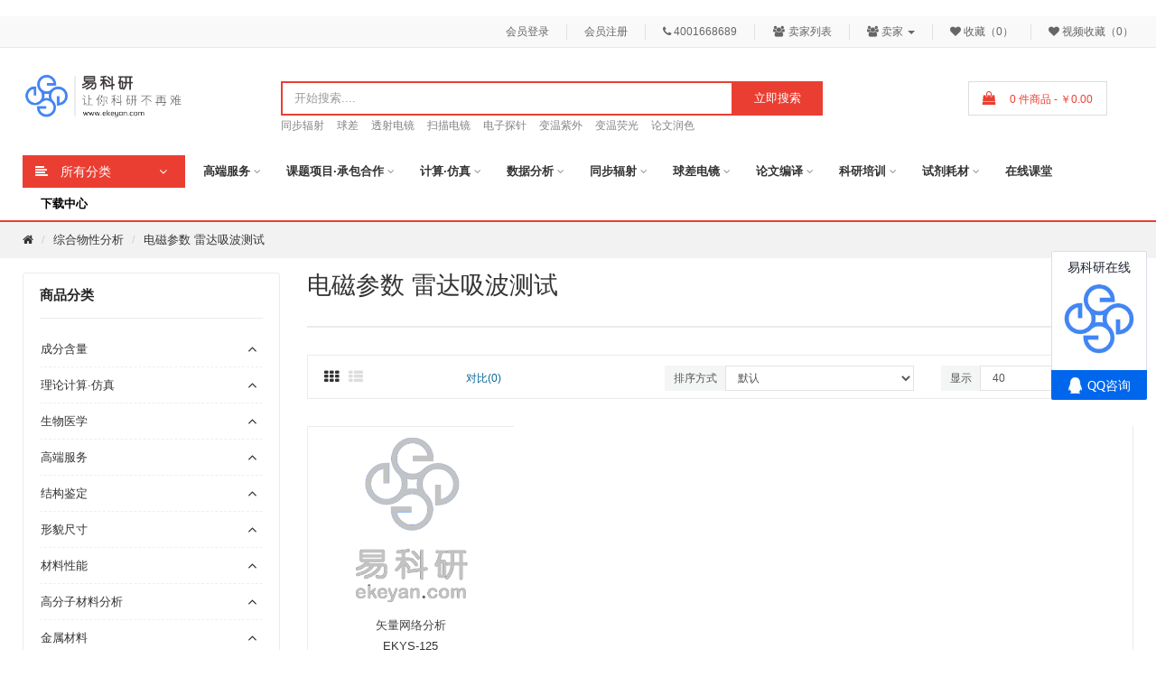

--- FILE ---
content_type: text/html; charset=utf-8
request_url: https://www.ekeyan.com/index.php?route=product/category&path=154_161
body_size: 16492
content:
﻿<!DOCTYPE html>
<!--[if IE]><![endif]-->
<!--[if IE 8 ]><html dir="ltr" lang="zh_cn" class="ie8"><![endif]-->
<!--[if IE 9 ]><html dir="ltr" lang="zh_cn" class="ie9"><![endif]-->
<!--[if (gt IE 9)|!(IE)]><!-->
<html dir="ltr" lang="zh_cn">
<!--<![endif]-->
<head>
<meta charset="UTF-8" />
<meta name="viewport" content="width=device-width, initial-scale=1">
<meta http-equiv="X-UA-Compatible" content="IE=edge">
<title>电磁参数 雷达吸波测试</title>
<base href="https://www.ekeyan.com/" />
<!-- Facebook share -->
<meta property="og:site_name" content="易科研 | 让你科研不再难" />
<meta property="og:url" content="https://www.ekeyan.com/index.php?route=product/category&amp;path=154_161" />
<meta property="og:type" content="website" />
<meta property="og:title" content="电磁参数 雷达吸波测试" />
<meta property="og:description" content="" />
<meta property="og:image" content="https://www.ekeyan.com/image/cache/placeholder-600x315.png" />
<meta property="og:image:width" content="600" />
<meta property="og:image:height" content="315" />
<script src="catalog/view/javascript/jquery/jquery-2.1.1.min.js" type="text/javascript"></script>
<script src="catalog/view/javascript/bootstrap/js/bootstrap.min.js" type="text/javascript"></script>
<script src="https://www.ekeyan.com/catalog/view/javascript/filter.js" type="text/javascript"></script>
<script src="https://www.ekeyan.com/catalog/view/theme/panda/javascript/common.js" type="text/javascript"></script>
<script src="https://www.ekeyan.com/catalog/view/javascript/layer/layer.js" type="text/javascript"></script>

<link href="https://www.ekeyan.com/catalog/view/theme/panda/stylesheet/stylesheet.css?date=123" type="text/css" rel="stylesheet" media="screen" />
<link href="https://www.ekeyan.com/catalog/view/javascript/font-awesome/css/font-awesome.min.css?date=123" type="text/css" rel="stylesheet" media="screen" />
<link href="https://www.ekeyan.com/image/cache/panda.custom.4a123a41e6ed.css?date=123" type="text/css" rel="stylesheet" media="screen" />

<link href="https://www.ekeyan.com/index.php?route=product/category&amp;path=161" rel="canonical" />
<script>
var _hmt = _hmt || [];
(function() {
  var hm = document.createElement("script");
  hm.src = "https://hm.baidu.com/hm.js?66e30d337becc41100b1f18d840f64e5";
  var s = document.getElementsByTagName("script")[0]; 
  s.parentNode.insertBefore(hm, s);
})();
</script>


<link href="catalog/view/theme/default/stylesheet/vendor.css" rel="stylesheet">			
		
</head>
<body class="product-category">
      
    
      <nav id="top">
    <div class="container">
      
      
      <div id="top-links" class="nav pull-right">
        <ul class="list-inline">
                    <li><a href="https://www.ekeyan.com/index.php?route=account/login"><span class="page-red">会员登录</span></a></li>
          <li><a href="https://www.ekeyan.com/index.php?route=account/register"><span class="page-red">会员注册</span></a></li>
                              <li class="hidden-xs">
            <a href="https://www.ekeyan.com/index.php?route=information/contact">
              <i class="fa fa-phone"></i> <span class="hidden-xs hidden-sm"> 4001668689</span>
            </a>
          </li>
          <!--xml start-->
        <li><a href="https://www.ekeyan.com/index.php?route=vendor/allseller"><i class="fa fa-users fa-fw"></i> 卖家列表</a></li>
		<li class="dropdown"><a href="#" title="卖家" class="dropdown-toggle" data-toggle="dropdown"><i class="fa fa-users"></i> <span class="hidden-xs hidden-sm hidden-md">卖家</span> <span class="caret"></span></a>
          <ul class="dropdown-menu dropdown-menu-right">
                        <li><a href="https://www.ekeyan.com/index.php?route=vendor/login"><i class="fa fa-sign-in fa-fw"></i> 卖家登录</a></li>
                      </ul>
        </li>
		<!--xml end-->
          <li class="hidden-xs">
            <a href="https://www.ekeyan.com/index.php?route=account/wishlist" id="wishlist-total" title="收藏（0）">
              <i class="fa fa-heart"></i> <span class="hidden-xs hidden-sm">收藏（0）</span>
            </a>
          </li>
          <li class="hidden-xs">
            <a href="https://www.ekeyan.com/index.php?route=video/video_wishlist" id="video-wishlist-total" title="视频收藏（0）">
              <i class="fa fa-heart"></i> <span class="hidden-xs hidden-sm">视频收藏（0）</span>
            </a>
          </li>
        </ul>
      </div>
    </div>
  </nav>


    <header>
      <div class="header-container">
        <div class="container">
          <div class="row">
            <div class="col-md-2 col-sm-12 col-xs-12">
              <div id="logo">
                                  <a href="https://www.ekeyan.com/">
                    <img src="https://www.ekeyan.com/image/catalog/ekeyan/logo/微信图片_20230508083750.png" title="易科研 | 让你科研不再难" alt="易科研 | 让你科研不再难" class="img-responsive" />
                  </a>
                              </div>
            </div>
            <div class="col-md-6 hidden-sm hidden-xs" style="margin-top: 1%;margin-left: 6%"><div id="search" class="input-group search-wrapper">
  <input type="text" name="search" value="" placeholder="开始搜索...." class="form-control" />
  <span class="input-group-btn">
        <button type="button" class="btn btn-primary">立即搜索</button>
      </span>
</div>

  <ul class="search-keyword-wrapper list-inline clearfix">
          <li>
        <a href="https://www.ekeyan.com/index.php?route=product/search&amp;search=%E5%90%8C%E6%AD%A5%E8%BE%90%E5%B0%84">
          同步辐射
        </a>
      </li>
          <li>
        <a href="https://www.ekeyan.com/index.php?route=product/search&amp;search=%E7%90%83%E5%B7%AE">
          球差
        </a>
      </li>
          <li>
        <a href="https://www.ekeyan.com/index.php?route=product/search&amp;search=%E9%80%8F%E5%B0%84%E7%94%B5%E9%95%9C">
          透射电镜
        </a>
      </li>
          <li>
        <a href="https://www.ekeyan.com/index.php?route=product/search&amp;search=%E6%89%AB%E6%8F%8F%E7%94%B5%E9%95%9C">
          扫描电镜
        </a>
      </li>
          <li>
        <a href="https://www.ekeyan.com/index.php?route=product/search&amp;search=%E7%94%B5%E5%AD%90%E6%8E%A2%E9%92%88">
          电子探针
        </a>
      </li>
          <li>
        <a href="https://www.ekeyan.com/index.php?route=product/search&amp;search=%E5%8F%98%E6%B8%A9%E7%B4%AB%E5%A4%96">
          变温紫外
        </a>
      </li>
          <li>
        <a href="https://www.ekeyan.com/index.php?route=product/search&amp;search=%E5%8F%98%E6%B8%A9%E8%8D%A7%E5%85%89">
          变温荧光
        </a>
      </li>
          <li>
        <a href="https://www.ekeyan.com/index.php?route=product/search&amp;search=%E8%AE%BA%E6%96%87%E6%B6%A6%E8%89%B2">
          论文润色
        </a>
      </li>
      </ul>
</div>
            <div class="col-md-3 hidden-sm hidden-xs" style="margin-top: 1%"><div id="cart" class="btn-group">
  <button type="button" class="btn btn-block"><i class="fa fa-shopping-bag" aria-hidden="true"></i>
    <div class="pull-right">
      <span id="cart-total">0 件商品 - ￥0.00</span>
    </div>
  </button>
  <ul class="dropdown-menu pull-right">
        <li>
      <p class="text-center no-results"><i class="fa fa-sticky-note-o" aria-hidden="true"></i> 您的购物车内没有商品！</p>
    </li>
      </ul>
</div>
</div>
          </div>
        </div>
      </div>
    </header>

    <div class="main-menu-wrapper">
  <div class="container">
    <div class="main-menu-mobile hidden-lg hidden-md">
      <button type="button" class="btn btn-primary mobile-search"><i class="fa fa-search"></i></button>
      <button type="button" class="btn btn-navbar mobile-nav-icon"><i class="fa fa-bars"></i></button>
    </div>
    <!-- vertical menu start -->
        <div class="vertical-menu-wrapper visible-lg ">
      <h4 class="title">
        <i class="fa fa-align-left icon-left pull-left"></i>
        <span>所有分类</span>
        <i class="fa fa-angle-down icon-right pull-right"></i>
      </h4>
      <div class="vertical-menu">
        <ul class="vertical-menu-list">
          <li class="list-name" style="">
  <a href="https://www.ekeyan.com/index.php?route=product/category&amp;path=63" class="icon-content">
        <img src="https://www.ekeyan.com/image/cache/catalog/ekeyan/icon/select/17-20x20.png" class="icon-menu">
        <span class="menu-title">成分含量</span>
  </a>
    <div class="submenu-wrapper" style="width: 900px">
    <div class="submenu-content">  <div class="row" >

<div class="megamenu-group col-md-6">
    <div class="submenu-category-wrapper vertical">
    <h4 class="title"><a href="https://www.ekeyan.com/index.php?route=product/category&amp;path=64">无机成分</a></h4>
        <ul>
            <li><a class="basic" href="https://www.ekeyan.com/index.php?route=product/category&amp;path=64_66">等离子发射光谱分析(ICP-AES)</a></li>
            <li><a class="basic" href="https://www.ekeyan.com/index.php?route=product/category&amp;path=64_67">X射线荧光(XRF)</a></li>
            <li><a class="basic" href="https://www.ekeyan.com/index.php?route=product/category&amp;path=64_88">X射线光电子能谱(XPS)</a></li>
            <li><a class="basic" href="https://www.ekeyan.com/index.php?route=product/category&amp;path=64_89">X射线衍射仪(XRD)</a></li>
          </ul>
      </div>
  <div class="submenu-category-wrapper vertical">
    <h4 class="title"><a href="https://www.ekeyan.com/index.php?route=product/category&amp;path=65">有机成分</a></h4>
        <ul>
            <li><a class="basic" href="https://www.ekeyan.com/index.php?route=product/category&amp;path=65_68">红外光谱(IRS)</a></li>
            <li><a class="basic" href="https://www.ekeyan.com/index.php?route=product/category&amp;path=65_69">紫外光谱(UV)</a></li>
            <li><a class="basic" href="https://www.ekeyan.com/index.php?route=product/category&amp;path=65_90">质谱(MS)</a></li>
            <li><a class="basic" href="https://www.ekeyan.com/index.php?route=product/category&amp;path=65_91">激光显微拉曼光谱(RAM)</a></li>
            <li><a class="basic" href="https://www.ekeyan.com/index.php?route=product/category&amp;path=65_92">核磁共振波谱分析(NMR)</a></li>
            <li><a class="basic" href="https://www.ekeyan.com/index.php?route=product/category&amp;path=65_93">元素分析(EA)</a></li>
          </ul>
      </div>

</div>
<div class="megamenu-group col-md-6">
      <div class="submenu-product-list-wrapper">
        <div class="product-block ">
      <div class="product-image"><a href="https://www.ekeyan.com/index.php?route=product/product&amp;product_id=138"><img class="img-responsive" src="https://www.ekeyan.com/image/cache/catalog/ekeyan/partner/service/keysci/EKYS-123/1-100x100.jpg"></a></div>
      <div class="product-info">
        <a class="name" href="https://www.ekeyan.com/index.php?route=product/product&amp;product_id=138">变温紫外光谱分析(UV)</a>

        
        <div class="price">
          <span class="price-new">￥100.00</span>
                  </div>
        
      </div>
    </div>
        <div class="product-block ">
      <div class="product-image"><a href="https://www.ekeyan.com/index.php?route=product/product&amp;product_id=529"><img class="img-responsive" src="https://www.ekeyan.com/image/cache/catalog/ekeyan/partner/service/ekeyan/ekys290/EKYS-296002-100x100.jpg"></a></div>
      <div class="product-info">
        <a class="name" href="https://www.ekeyan.com/index.php?route=product/product&amp;product_id=529">热重红外质谱联用测试(TG-FIR-MS)</a>

        
        <div class="price">
          <span class="price-new">￥1,200.00</span>
                  </div>
        
      </div>
    </div>
        <div class="product-block ">
      <div class="product-image"><a href="https://www.ekeyan.com/index.php?route=product/product&amp;product_id=411"><img class="img-responsive" src="https://www.ekeyan.com/image/cache/catalog/ekeyan/partner/service/ekeyan/hb/EKYS-266001-100x100.jpg"></a></div>
      <div class="product-info">
        <a class="name" href="https://www.ekeyan.com/index.php?route=product/product&amp;product_id=411">固体核磁共振波谱(ssNMR)</a>

        
        <div class="price">
          <span class="price-new">￥300.00</span>
                  </div>
        
      </div>
    </div>
      </div>
  
</div>

</div>
</div>
  </div>
  </li>
<li class="list-name" style="">
  <a href="https://www.ekeyan.com/index.php?route=product/category&amp;path=70" class="icon-content">
        <img src="https://www.ekeyan.com/image/cache/catalog/ekeyan/icon/select/23-20x20.png" class="icon-menu">
        <span class="menu-title">结构鉴定</span>
  </a>
    <div class="submenu-wrapper" style="width: 900px">
    <div class="submenu-content">  <div class="row" >

<div class="megamenu-group col-md-6">
    <div class="submenu-category-wrapper vertical">
    <h4 class="title"><a href="https://www.ekeyan.com/index.php?route=product/category&amp;path=71">物相晶型分析</a></h4>
        <ul>
            <li><a class="basic" href="https://www.ekeyan.com/index.php?route=product/category&amp;path=71_94">X射线单晶衍射分析(SXRD)</a></li>
            <li><a class="basic" href="https://www.ekeyan.com/index.php?route=product/category&amp;path=71_95">X射线衍射仪(XRD)</a></li>
            <li><a class="basic" href="https://www.ekeyan.com/index.php?route=product/category&amp;path=71_96">小角X射线散射(SAXS)</a></li>
            <li><a class="basic" href="https://www.ekeyan.com/index.php?route=product/category&amp;path=71_97">透射电镜(TEM)</a></li>
            <li><a class="basic" href="https://www.ekeyan.com/index.php?route=product/category&amp;path=71_98">电子背散射(EBSD)</a></li>
          </ul>
      </div>
  <div class="submenu-category-wrapper vertical">
    <h4 class="title"><a href="https://www.ekeyan.com/index.php?route=product/category&amp;path=72">分子量确定</a></h4>
        <ul>
            <li><a class="basic" href="https://www.ekeyan.com/index.php?route=product/category&amp;path=72_99">凝胶色谱(GPC)</a></li>
            <li><a class="basic" href="https://www.ekeyan.com/index.php?route=product/category&amp;path=72_100">质谱仪(MS)</a></li>
          </ul>
      </div>
  <div class="submenu-category-wrapper vertical">
    <h4 class="title"><a href="https://www.ekeyan.com/index.php?route=product/category&amp;path=73">有机官能团分析</a></h4>
        <ul>
            <li><a class="basic" href="https://www.ekeyan.com/index.php?route=product/category&amp;path=73_101">核磁共振波谱仪(NMR)</a></li>
            <li><a class="basic" href="https://www.ekeyan.com/index.php?route=product/category&amp;path=73_102">圆二色光谱仪</a></li>
            <li><a class="basic" href="https://www.ekeyan.com/index.php?route=product/category&amp;path=73_103">红外光谱(IRS) </a></li>
          </ul>
      </div>

</div>
<div class="megamenu-group col-md-6">
      <div class="submenu-product-list-wrapper">
        <div class="product-block ">
      <div class="product-image"><a href="https://www.ekeyan.com/index.php?route=product/product&amp;product_id=595"><img class="img-responsive" src="https://www.ekeyan.com/image/cache/catalog/ekeyan/partner/derr/FEI_Titan_Themis_ETEM_G3-100x100.jpg"></a></div>
      <div class="product-info">
        <a class="name" href="https://www.ekeyan.com/index.php?route=product/product&amp;product_id=595">原位球差环境透射电子显微镜(可现场测试)</a>

        
        <div class="price">
          <span class="price-new">￥0.00</span>
                  </div>
        
      </div>
    </div>
        <div class="product-block ">
      <div class="product-image"><a href="https://www.ekeyan.com/index.php?route=product/product&amp;product_id=447"><img class="img-responsive" src="https://www.ekeyan.com/image/cache/catalog/ekeyan/partner/service/ekeyan/db/EKYS-29101-100x100.jpg"></a></div>
      <div class="product-info">
        <a class="name" href="https://www.ekeyan.com/index.php?route=product/product&amp;product_id=447">高温凝胶渗透色谱18角度激光光散射联用测试(GPC/SEC–MALS)</a>

        
        <div class="price">
          <span class="price-new">￥400.00</span>
                  </div>
        
      </div>
    </div>
        <div class="product-block ">
      <div class="product-image"><a href="https://www.ekeyan.com/index.php?route=product/product&amp;product_id=540"><img class="img-responsive" src="https://www.ekeyan.com/image/cache/catalog/ekeyan/partner/service/ekeyan/ekys290/EKYS-312001-100x100.png"></a></div>
      <div class="product-info">
        <a class="name" href="https://www.ekeyan.com/index.php?route=product/product&amp;product_id=540">变温圆二色光谱测试(CD)</a>

        
        <div class="price">
          <span class="price-new">￥400.00</span>
                  </div>
        
      </div>
    </div>
        <div class="product-block ">
      <div class="product-image"><a href="https://www.ekeyan.com/index.php?route=product/product&amp;product_id=411"><img class="img-responsive" src="https://www.ekeyan.com/image/cache/catalog/ekeyan/partner/service/ekeyan/hb/EKYS-266001-100x100.jpg"></a></div>
      <div class="product-info">
        <a class="name" href="https://www.ekeyan.com/index.php?route=product/product&amp;product_id=411">固体核磁共振波谱(ssNMR)</a>

        
        <div class="price">
          <span class="price-new">￥300.00</span>
                  </div>
        
      </div>
    </div>
      </div>
  
</div>

</div>
</div>
  </div>
  </li>
<li class="list-name" style="">
  <a href="https://www.ekeyan.com/index.php?route=product/category&amp;path=74" class="icon-content">
        <img src="https://www.ekeyan.com/image/cache/catalog/ekeyan/icon/50per19/if_88_641465-20x20.png" class="icon-menu">
        <span class="menu-title">形貌尺寸</span>
  </a>
    <div class="submenu-wrapper" style="width: 900px">
    <div class="submenu-content">  <div class="row" >

<div class="megamenu-group col-md-6">
    <div class="submenu-category-wrapper vertical">
    <h4 class="title"><a href="https://www.ekeyan.com/index.php?route=product/category&amp;path=75">形貌分析</a></h4>
        <ul>
            <li><a class="basic" href="https://www.ekeyan.com/index.php?route=product/category&amp;path=75_104">透射电镜(TEM)</a></li>
            <li><a class="basic" href="https://www.ekeyan.com/index.php?route=product/category&amp;path=75_189">场发射透射电镜分析</a></li>
            <li><a class="basic" href="https://www.ekeyan.com/index.php?route=product/category&amp;path=75_105">扫描电镜(SEM)</a></li>
          </ul>
      </div>
  <div class="submenu-category-wrapper vertical">
    <h4 class="title"><a href="https://www.ekeyan.com/index.php?route=product/category&amp;path=76">尺寸分析</a></h4>
        <ul>
            <li><a class="basic" href="https://www.ekeyan.com/index.php?route=product/category&amp;path=76_106">小角X射线衍射仪(SAXS)</a></li>
            <li><a class="basic" href="https://www.ekeyan.com/index.php?route=product/category&amp;path=76_107">纳米粒度分析仪(PCS)</a></li>
            <li><a class="basic" href="https://www.ekeyan.com/index.php?route=product/category&amp;path=76_108">原子力显微镜(AFM)</a></li>
          </ul>
      </div>

</div>
<div class="megamenu-group col-md-6">
      <div class="submenu-product-list-wrapper">
        <div class="product-block ">
      <div class="product-image"><a href="https://www.ekeyan.com/index.php?route=product/product&amp;product_id=595"><img class="img-responsive" src="https://www.ekeyan.com/image/cache/catalog/ekeyan/partner/derr/FEI_Titan_Themis_ETEM_G3-100x100.jpg"></a></div>
      <div class="product-info">
        <a class="name" href="https://www.ekeyan.com/index.php?route=product/product&amp;product_id=595">原位球差环境透射电子显微镜(可现场测试)</a>

        
        <div class="price">
          <span class="price-new">￥0.00</span>
                  </div>
        
      </div>
    </div>
        <div class="product-block ">
      <div class="product-image"><a href="https://www.ekeyan.com/index.php?route=product/product&amp;product_id=594"><img class="img-responsive" src="https://www.ekeyan.com/image/cache/catalog/ekeyan/partner/derr/FEI_Quanta_650_FEG-100x100.jpg"></a></div>
      <div class="product-info">
        <a class="name" href="https://www.ekeyan.com/index.php?route=product/product&amp;product_id=594">原位场发射环境扫描电镜(SEM)</a>

        
        <div class="price">
          <span class="price-new">￥1,200.00</span>
                  </div>
        
      </div>
    </div>
        <div class="product-block ">
      <div class="product-image"><a href="https://www.ekeyan.com/index.php?route=product/product&amp;product_id=141"><img class="img-responsive" src="https://www.ekeyan.com/image/cache/catalog/ekeyan/partner/service/keysci/EKYS-126/0-100x100.jpg"></a></div>
      <div class="product-info">
        <a class="name" href="https://www.ekeyan.com/index.php?route=product/product&amp;product_id=141">小角/广角X射线散射（SAXS/WAXS）</a>

        
        <div class="price">
          <span class="price-new">￥300.00</span>
                  </div>
        
      </div>
    </div>
      </div>
  
</div>

</div>
</div>
  </div>
  </li>
<li class="list-name" style="">
  <a href="https://www.ekeyan.com/index.php?route=product/category&amp;path=77" class="icon-content">
        <img src="https://www.ekeyan.com/image/cache/catalog/ekeyan/icon/50per19/if_1048_-_Molecule_2207657-20x20.png" class="icon-menu">
        <span class="menu-title">材料性能</span>
  </a>
    <div class="submenu-wrapper" style="width: 900px">
    <div class="submenu-content">  <div class="row" >

<div class="megamenu-group col-md-6">
    <div class="submenu-category-wrapper vertical">
    <h4 class="title"><a href="https://www.ekeyan.com/index.php?route=product/category&amp;path=78">热性能分析</a></h4>
        <ul>
            <li><a class="basic" href="https://www.ekeyan.com/index.php?route=product/category&amp;path=78_109">热重分析(TGA)</a></li>
            <li><a class="basic" href="https://www.ekeyan.com/index.php?route=product/category&amp;path=78_110">差示扫描量热(DSC)</a></li>
            <li><a class="basic" href="https://www.ekeyan.com/index.php?route=product/category&amp;path=78_111">同步热分析(SDT)</a></li>
          </ul>
      </div>
  <div class="submenu-category-wrapper vertical">
    <h4 class="title"><a href="https://www.ekeyan.com/index.php?route=product/category&amp;path=192">表面性能</a></h4>
        <ul>
            <li><a class="basic" href="https://www.ekeyan.com/index.php?route=product/category&amp;path=192_193">接触角测量分析</a></li>
          </ul>
      </div>
  <div class="submenu-category-wrapper vertical">
    <h4 class="title"><a href="https://www.ekeyan.com/index.php?route=product/category&amp;path=79">光电磁性能</a></h4>
        <ul>
            <li><a class="basic" href="https://www.ekeyan.com/index.php?route=product/category&amp;path=79_195">荧光性能分析</a></li>
            <li><a class="basic" href="https://www.ekeyan.com/index.php?route=product/category&amp;path=79_112">直流交流磁性质</a></li>
            <li><a class="basic" href="https://www.ekeyan.com/index.php?route=product/category&amp;path=79_113">自旋顺磁共振</a></li>
            <li><a class="basic" href="https://www.ekeyan.com/index.php?route=product/category&amp;path=79_114">介电铁电性能</a></li>
            <li><a class="basic" href="https://www.ekeyan.com/index.php?route=product/category&amp;path=79_116">电磁参数雷达吸波测试</a></li>
            <li><a class="basic" href="https://www.ekeyan.com/index.php?route=product/category&amp;path=79_271">电化学</a></li>
          </ul>
      </div>
  <div class="submenu-category-wrapper vertical">
    <h4 class="title"><a href="https://www.ekeyan.com/index.php?route=product/category&amp;path=80">气体吸附性能</a></h4>
        <ul>
            <li><a class="basic" href="https://www.ekeyan.com/index.php?route=product/category&amp;path=80_117">物理吸附仪</a></li>
            <li><a class="basic" href="https://www.ekeyan.com/index.php?route=product/category&amp;path=80_118">化学吸附仪</a></li>
          </ul>
      </div>

</div>
<div class="megamenu-group col-md-6">
      <div class="submenu-product-list-wrapper">
        <div class="product-block ">
      <div class="product-image"><a href="https://www.ekeyan.com/index.php?route=product/product&amp;product_id=527"><img class="img-responsive" src="https://www.ekeyan.com/image/cache/catalog/ekeyan/partner/service/ekeyan/ekys290/EKYS-294001-100x100.jpg"></a></div>
      <div class="product-info">
        <a class="name" href="https://www.ekeyan.com/index.php?route=product/product&amp;product_id=527">变温稳态瞬态荧光磷光测试（JY HORIBA FluoroLog-3）</a>

        
        <div class="price">
          <span class="price-new">￥1,000.00</span>
                  </div>
        
      </div>
    </div>
        <div class="product-block ">
      <div class="product-image"><a href="https://www.ekeyan.com/index.php?route=product/product&amp;product_id=529"><img class="img-responsive" src="https://www.ekeyan.com/image/cache/catalog/ekeyan/partner/service/ekeyan/ekys290/EKYS-296002-100x100.jpg"></a></div>
      <div class="product-info">
        <a class="name" href="https://www.ekeyan.com/index.php?route=product/product&amp;product_id=529">热重红外质谱联用测试(TG-FIR-MS)</a>

        
        <div class="price">
          <span class="price-new">￥1,200.00</span>
                  </div>
        
      </div>
    </div>
        <div class="product-block ">
      <div class="product-image"><a href="https://www.ekeyan.com/index.php?route=product/product&amp;product_id=137"><img class="img-responsive" src="https://www.ekeyan.com/image/cache/catalog/ekeyan/partner/service/keysci/EKYS-122/2a-100x100.jpg"></a></div>
      <div class="product-info">
        <a class="name" href="https://www.ekeyan.com/index.php?route=product/product&amp;product_id=137">磁性测量(VSM)</a>

        
        <div class="price">
          <span class="price-new">￥150.00</span>
                  </div>
        
      </div>
    </div>
      </div>
  
</div>

</div>
</div>
  </div>
  </li>
<li class="list-name" style="">
  <a href="https://www.ekeyan.com/index.php?route=product/category&amp;path=119" class="icon-content">
        <img src="https://www.ekeyan.com/image/cache/catalog/ekeyan/icon/50per19/if_Chemistry-13_2804474-20x20.png" class="icon-menu">
        <span class="menu-title">高分子材料分析</span>
  </a>
    <div class="submenu-wrapper" style="width: 900px">
    <div class="submenu-content">  <div class="row" >

<div class="megamenu-group col-md-6">
    <div class="submenu-category-wrapper vertical">
    <h4 class="title"><a href="https://www.ekeyan.com/index.php?route=product/category&amp;path=120">橡胶及橡胶制品组分含量</a></h4>
      </div>
  <div class="submenu-category-wrapper vertical">
    <h4 class="title"><a href="https://www.ekeyan.com/index.php?route=product/category&amp;path=121">塑料、橡胶、纤维鉴定</a></h4>
      </div>
  <div class="submenu-category-wrapper vertical">
    <h4 class="title"><a href="https://www.ekeyan.com/index.php?route=product/category&amp;path=122">熔融和结晶温度及热焓</a></h4>
      </div>
  <div class="submenu-category-wrapper vertical">
    <h4 class="title"><a href="https://www.ekeyan.com/index.php?route=product/category&amp;path=123">玻璃化转变温度</a></h4>
      </div>
  <div class="submenu-category-wrapper vertical">
    <h4 class="title"><a href="https://www.ekeyan.com/index.php?route=product/category&amp;path=124">元素含量分析</a></h4>
      </div>
  <div class="submenu-category-wrapper vertical">
    <h4 class="title"><a href="https://www.ekeyan.com/index.php?route=product/category&amp;path=125">高分子表面改性</a></h4>
      </div>
  <div class="submenu-category-wrapper vertical">
    <h4 class="title"><a href="https://www.ekeyan.com/index.php?route=product/category&amp;path=127">橡胶多环芳烃的湾区质子检测</a></h4>
      </div>
  <div class="submenu-category-wrapper vertical">
    <h4 class="title"><a href="https://www.ekeyan.com/index.php?route=product/category&amp;path=128">表面相分离</a></h4>
      </div>

</div>
<div class="megamenu-group col-md-6">
      <div class="submenu-product-list-wrapper">
        <div class="product-block ">
      <div class="product-image"><a href="https://www.ekeyan.com/index.php?route=product/product&amp;product_id=447"><img class="img-responsive" src="https://www.ekeyan.com/image/cache/catalog/ekeyan/partner/service/ekeyan/db/EKYS-29101-100x100.jpg"></a></div>
      <div class="product-info">
        <a class="name" href="https://www.ekeyan.com/index.php?route=product/product&amp;product_id=447">高温凝胶渗透色谱18角度激光光散射联用测试(GPC/SEC–MALS)</a>

        
        <div class="price">
          <span class="price-new">￥400.00</span>
                  </div>
        
      </div>
    </div>
      </div>
  
</div>

</div>
</div>
  </div>
  </li>
<li class="list-name" style="">
  <a href="https://www.ekeyan.com/index.php?route=product/category&amp;path=81" class="icon-content">
        <img src="https://www.ekeyan.com/image/cache/catalog/ekeyan/icon/50per19/if_connections_333954-20x20.png" class="icon-menu">
        <span class="menu-title">金属材料</span>
  </a>
    <div class="submenu-wrapper" style="width: 900px">
    <div class="submenu-content">  <div class="row" >

<div class="megamenu-group col-md-6">
    <div class="submenu-category-wrapper vertical">
    <h4 class="title"><a href="https://www.ekeyan.com/index.php?route=product/category&amp;path=93">元素分析(EA)</a></h4>
      </div>
  <div class="submenu-category-wrapper vertical">
    <h4 class="title"><a href="https://www.ekeyan.com/index.php?route=product/category&amp;path=130">金属氧化层分析</a></h4>
      </div>

</div>
<div class="megamenu-group col-md-6">
      <div class="submenu-product-list-wrapper">
        <div class="product-block ">
      <div class="product-image"><a href="https://www.ekeyan.com/index.php?route=product/product&amp;product_id=345"><img class="img-responsive" src="https://www.ekeyan.com/image/cache/catalog/ekeyan/partner/service/ekeyan/hb/EKYS-19604-100x100.jpg"></a></div>
      <div class="product-info">
        <a class="name" href="https://www.ekeyan.com/index.php?route=product/product&amp;product_id=345">扫描电子显微镜(EBSD)测试</a>

        
        <div class="price">
          <span class="price-new">￥400.00</span>
                  </div>
        
      </div>
    </div>
        <div class="product-block ">
      <div class="product-image"><a href="https://www.ekeyan.com/index.php?route=product/product&amp;product_id=524"><img class="img-responsive" src="https://www.ekeyan.com/image/cache/catalog/ekeyan/partner/service/ekeyan/ekys290/EKYS-291001-100x100.jpg"></a></div>
      <div class="product-info">
        <a class="name" href="https://www.ekeyan.com/index.php?route=product/product&amp;product_id=524">合金高分辨场发射透射电镜(TEM)</a>

        
        <div class="price">
          <span class="price-new">￥600.00</span>
                  </div>
        
      </div>
    </div>
      </div>
  
</div>

</div>
</div>
  </div>
  </li>
<li class="list-name" style="">
  <a href="https://www.ekeyan.com/index.php?route=product/category&amp;path=85" class="icon-content">
        <img src="https://www.ekeyan.com/image/cache/catalog/ekeyan/icon/50per19/if_83_433698-20x20.png" class="icon-menu">
        <span class="menu-title">药品分析</span>
  </a>
    <div class="submenu-wrapper" style="width: 900px">
    <div class="submenu-content">  <div class="row" >

<div class="megamenu-group col-md-6">
    <div class="submenu-category-wrapper vertical">
    <h4 class="title"><a href="https://www.ekeyan.com/index.php?route=product/category&amp;path=138">药物鉴别</a></h4>
      </div>
  <div class="submenu-category-wrapper vertical">
    <h4 class="title"><a href="https://www.ekeyan.com/index.php?route=product/category&amp;path=139">药物重金属含量分析</a></h4>
      </div>
  <div class="submenu-category-wrapper vertical">
    <h4 class="title"><a href="https://www.ekeyan.com/index.php?route=product/category&amp;path=71">物相晶型分析</a></h4>
        <ul>
            <li><a class="basic" href="https://www.ekeyan.com/index.php?route=product/category&amp;path=71_94">X射线单晶衍射分析(SXRD)</a></li>
            <li><a class="basic" href="https://www.ekeyan.com/index.php?route=product/category&amp;path=71_95">X射线衍射仪(XRD)</a></li>
            <li><a class="basic" href="https://www.ekeyan.com/index.php?route=product/category&amp;path=71_96">小角X射线散射(SAXS)</a></li>
            <li><a class="basic" href="https://www.ekeyan.com/index.php?route=product/category&amp;path=71_97">透射电镜(TEM)</a></li>
            <li><a class="basic" href="https://www.ekeyan.com/index.php?route=product/category&amp;path=71_98">电子背散射(EBSD)</a></li>
          </ul>
      </div>
  <div class="submenu-category-wrapper vertical">
    <h4 class="title"><a href="https://www.ekeyan.com/index.php?route=product/category&amp;path=141">明胶空心胶囊铬含量检测</a></h4>
      </div>
  <div class="submenu-category-wrapper vertical">
    <h4 class="title"><a href="https://www.ekeyan.com/index.php?route=product/category&amp;path=142">元素含量分析</a></h4>
      </div>
  <div class="submenu-category-wrapper vertical">
    <h4 class="title"><a href="https://www.ekeyan.com/index.php?route=product/category&amp;path=143">溶剂残留</a></h4>
      </div>

</div>
<div class="megamenu-group col-md-6">
      <div class="submenu-product-list-wrapper">
        <div class="product-block ">
      <div class="product-image"><a href="https://www.ekeyan.com/index.php?route=product/product&amp;product_id=409"><img class="img-responsive" src="https://www.ekeyan.com/image/cache/catalog/ekeyan/partner/service/ekeyan/hd/sd/EKYS-264003-100x100.jpg"></a></div>
      <div class="product-info">
        <a class="name" href="https://www.ekeyan.com/index.php?route=product/product&amp;product_id=409">高温凝胶渗透色谱仪(GPC)</a>

        
        <div class="price">
          <span class="price-new">￥800.00</span>
                  </div>
        
      </div>
    </div>
        <div class="product-block ">
      <div class="product-image"><a href="https://www.ekeyan.com/index.php?route=product/product&amp;product_id=411"><img class="img-responsive" src="https://www.ekeyan.com/image/cache/catalog/ekeyan/partner/service/ekeyan/hb/EKYS-266001-100x100.jpg"></a></div>
      <div class="product-info">
        <a class="name" href="https://www.ekeyan.com/index.php?route=product/product&amp;product_id=411">固体核磁共振波谱(ssNMR)</a>

        
        <div class="price">
          <span class="price-new">￥300.00</span>
                  </div>
        
      </div>
    </div>
      </div>
  
</div>

</div>
</div>
  </div>
  </li>
<li class="list-name" style="">
  <a href="https://www.ekeyan.com/index.php?route=product/category&amp;path=272" class="icon-content">
        <img src="https://www.ekeyan.com/image/cache/catalog/ekeyan/icon/50per19/if_85_433702-20x20.png" class="icon-menu">
        <span class="menu-title">生物医学</span>
  </a>
    <div class="submenu-wrapper" style="width: 800px">
    <div class="submenu-content">  <div class="row" >

<div class="megamenu-group col-md-4">
      <div class="submenu-product-list-wrapper">
        <div class="product-block ">
      <div class="product-image"><a href="https://www.ekeyan.com/index.php?route=product/product&amp;product_id=257"><img class="img-responsive" src="https://www.ekeyan.com/image/cache/catalog/ekeyan/partner/service/ekeyan/sq/EKYS-17501-100x100.jpg"></a></div>
      <div class="product-info">
        <a class="name" href="https://www.ekeyan.com/index.php?route=product/product&amp;product_id=257">Nano DSC (生物微量热)测试</a>

        
        <div class="price">
          <span class="price-new">￥500.00</span>
                  </div>
        
      </div>
    </div>
        <div class="product-block ">
      <div class="product-image"><a href="https://www.ekeyan.com/index.php?route=product/product&amp;product_id=417"><img class="img-responsive" src="https://www.ekeyan.com/image/cache/catalog/ekeyan/partner/service/ekeyan/db/EKYS-26901-100x100.jpg"></a></div>
      <div class="product-info">
        <a class="name" href="https://www.ekeyan.com/index.php?route=product/product&amp;product_id=417">生物透射电子显微镜测试</a>

        
        <div class="price">
          <span class="price-new">￥400.00</span>
                  </div>
        
      </div>
    </div>
        <div class="product-block ">
      <div class="product-image"><a href="https://www.ekeyan.com/index.php?route=product/product&amp;product_id=398"><img class="img-responsive" src="https://www.ekeyan.com/image/cache/catalog/ekeyan/partner/service/ekeyan/hb/EKYS-25601-100x100.jpg"></a></div>
      <div class="product-info">
        <a class="name" href="https://www.ekeyan.com/index.php?route=product/product&amp;product_id=398">植物亚细胞定位</a>

        
        <div class="price">
          <span class="price-new">￥3,000.00</span>
                  </div>
        
      </div>
    </div>
      </div>
  
</div>

</div>
</div>
  </div>
  </li>
<li class="list-name" style="">
  <a href="https://www.ekeyan.com/index.php?route=product/category&amp;path=265" class="icon-content">
        <img src="https://www.ekeyan.com/image/cache/catalog/ekeyan/icon/50per19/if_vector_368_09_588164-20x20.png" class="icon-menu">
        <span class="menu-title">仪器试剂</span>
  </a>
    <div class="submenu-wrapper" style="width: 800px">
    <div class="submenu-content">  <div class="row" >

<div class="megamenu-group col-md-6">
    <div class="submenu-category-wrapper vertical">
    <h4 class="title"><a href="https://www.ekeyan.com/index.php?route=product/category&amp;path=265">实验室仪器</a></h4>
        <ul>
            <li><a class="basic" href="https://www.ekeyan.com/index.php?route=product/category&amp;path=265_197">色谱仪</a></li>
            <li><a class="basic" href="https://www.ekeyan.com/index.php?route=product/category&amp;path=265_219">光谱仪</a></li>
            <li><a class="basic" href="https://www.ekeyan.com/index.php?route=product/category&amp;path=265_258">质谱仪</a></li>
            <li><a class="basic" href="https://www.ekeyan.com/index.php?route=product/category&amp;path=265_259">X射线仪</a></li>
            <li><a class="basic" href="https://www.ekeyan.com/index.php?route=product/category&amp;path=265_260">电化学仪</a></li>
            <li><a class="basic" href="https://www.ekeyan.com/index.php?route=product/category&amp;path=265_261">元素分析仪</a></li>
            <li><a class="basic" href="https://www.ekeyan.com/index.php?route=product/category&amp;path=265_262">波谱仪</a></li>
            <li><a class="basic" href="https://www.ekeyan.com/index.php?route=product/category&amp;path=265_263">水分测定仪</a></li>
            <li><a class="basic" href="https://www.ekeyan.com/index.php?route=product/category&amp;path=265_264">其他通用分析仪及软件</a></li>
          </ul>
      </div>

</div>

</div>
  <div class="row" >

<div class="megamenu-group col-md-6">
    <div class="submenu-category-wrapper vertical">
    <h4 class="title"><a href="https://www.ekeyan.com/index.php?route=product/category&amp;path=86">实验试剂</a></h4>
        <ul>
            <li><a class="basic" href="https://www.ekeyan.com/index.php?route=product/category&amp;path=86_223">无机试剂</a></li>
            <li><a class="basic" href="https://www.ekeyan.com/index.php?route=product/category&amp;path=86_224">有机试剂</a></li>
            <li><a class="basic" href="https://www.ekeyan.com/index.php?route=product/category&amp;path=86_225">分析仪器用试剂</a></li>
            <li><a class="basic" href="https://www.ekeyan.com/index.php?route=product/category&amp;path=86_226">滴定剂/指示剂/显色剂</a></li>
            <li><a class="basic" href="https://www.ekeyan.com/index.php?route=product/category&amp;path=86_227">纯元素/稀土/稀贵金属/合金化学试剂</a></li>
            <li><a class="basic" href="https://www.ekeyan.com/index.php?route=product/category&amp;path=86_228">其它化学试剂</a></li>
          </ul>
      </div>

</div>

</div>
</div>
  </div>
  </li>
<li class="list-name" style="">
  <a href="https://www.ekeyan.com/index.php?route=product/category&amp;path=276" class="icon-content">
        <img src="https://www.ekeyan.com/image/cache/catalog/ekeyan/icon/50per19/if_market-research-data-analysis-research_1668337-20x20.png" class="icon-menu">
        <span class="menu-title">计算·仿真</span>
  </a>
    <div class="submenu-wrapper" style="width: 800px">
    <div class="submenu-content">  <div class="row" >

<div class="megamenu-group col-md-6">
    <div class="submenu-category-wrapper vertical">
    <h4 class="title"><a href="https://www.ekeyan.com/index.php?route=product/category&amp;path=277">第一性原理</a></h4>
        <ul>
            <li><a class="basic" href="https://www.ekeyan.com/index.php?route=product/category&amp;path=277_283">光学性质</a></li>
            <li><a class="basic" href="https://www.ekeyan.com/index.php?route=product/category&amp;path=277_284">力学性质</a></li>
            <li><a class="basic" href="https://www.ekeyan.com/index.php?route=product/category&amp;path=277_285">动力学性质</a></li>
            <li><a class="basic" href="https://www.ekeyan.com/index.php?route=product/category&amp;path=277_286">热力学性质</a></li>
            <li><a class="basic" href="https://www.ekeyan.com/index.php?route=product/category&amp;path=277_282">电子性质</a></li>
          </ul>
      </div>
  <div class="submenu-category-wrapper vertical">
    <h4 class="title"><a href="https://www.ekeyan.com/index.php?route=product/category&amp;path=281">生物模拟</a></h4>
      </div>
  <div class="submenu-category-wrapper vertical">
    <h4 class="title"><a href="https://www.ekeyan.com/index.php?route=product/category&amp;path=287">有限元仿真</a></h4>
      </div>

</div>
<div class="megamenu-group col-md-6">
      <div class="submenu-product-list-wrapper">
        <div class="product-block ">
      <div class="product-image"><a href="https://www.ekeyan.com/index.php?route=product/product&amp;product_id=589"><img class="img-responsive" src="https://www.ekeyan.com/image/cache/catalog/ekeyan/partner/lilun/vasp/vasp-logo-100x100.png"></a></div>
      <div class="product-info">
        <a class="name" href="https://www.ekeyan.com/index.php?route=product/product&amp;product_id=589">第一性原理DFT计算</a>

        
        <div class="price">
          <span class="price-new">￥2,000.00</span>
                  </div>
        
      </div>
    </div>
        <div class="product-block ">
      <div class="product-image"><a href="https://www.ekeyan.com/index.php?route=product/product&amp;product_id=587"><img class="img-responsive" src="https://www.ekeyan.com/image/cache/catalog/ekeyan/partner/lilun/gaussian/Gussian-100x100.png"></a></div>
      <div class="product-info">
        <a class="name" href="https://www.ekeyan.com/index.php?route=product/product&amp;product_id=587">高斯计算(Gaussian)</a>

        
        <div class="price">
          <span class="price-new">￥2,000.00</span>
                  </div>
        
      </div>
    </div>
        <div class="product-block ">
      <div class="product-image"><a href="https://www.ekeyan.com/index.php?route=product/product&amp;product_id=588"><img class="img-responsive" src="https://www.ekeyan.com/image/cache/catalog/ekeyan/partner/lilun/MS/MS-001-100x100.png"></a></div>
      <div class="product-info">
        <a class="name" href="https://www.ekeyan.com/index.php?route=product/product&amp;product_id=588">Materials Studio计算(MS)</a>

        
        <div class="price">
          <span class="price-new">￥2,000.00</span>
                  </div>
        
      </div>
    </div>
        <div class="product-block ">
      <div class="product-image"><a href="https://www.ekeyan.com/index.php?route=product/product&amp;product_id=562"><img class="img-responsive" src="https://www.ekeyan.com/image/cache/catalog/ekeyan/partner/lilun/lilun-100x100.png"></a></div>
      <div class="product-info">
        <a class="name" href="https://www.ekeyan.com/index.php?route=product/product&amp;product_id=562">量化计算与模拟</a>

        
        <div class="price">
          <span class="price-new">￥0.00</span>
                  </div>
        
      </div>
    </div>
      </div>
  
</div>

</div>
</div>
  </div>
  </li>

        </ul>
      </div>
    </div>
        <!-- vertical menu end -->

    <!-- main menu start -->
    <div class="main-menu-container side-menu">
      <ul class="main-menu side-inner">
      <div class="input-group hidden-lg hidden-md search-wrapper">
        <input type="text" name="search" value="" placeholder="搜索" class="form-control" />
        <span class="input-group-btn">
                    <button type="button" class="btn btn-primary"><i class="fa fa-search"></i></button>
                  </span>
      </div>
      <h3 class="side-title hidden-lg hidden-md">商品分类</h3>
      <li class="parent" style="">
  <a class="with-submenu" href="https://www.ekeyan.com/index.php?route=product/category&amp;path=288" >高端服务</a>
    <div class="open-submenu"><i class="fa fa-angle-down" aria-hidden="true"></i></div>
  <div class="submenu submenu-wrapper width-full">
      <div class="row" >

<div class="megamenu-group col-md-4">
    <div class="submenu-category-wrapper vertical">
    <h4 class="title"><a href="https://www.ekeyan.com/index.php?route=product/category&amp;path=302">原位测试</a></h4>
        <ul>
            <li><a class="basic" href="https://www.ekeyan.com/index.php?route=product/category&amp;path=302_303">原位XRD</a></li>
          </ul>
      </div>
  <div class="submenu-category-wrapper vertical">
    <h4 class="title"><a href="https://www.ekeyan.com/index.php?route=product/category&amp;path=289">电镜中心</a></h4>
        <ul>
            <li><a class="basic" href="https://www.ekeyan.com/index.php?route=product/category&amp;path=289_293">原位电镜</a></li>
            <li><a class="basic" href="https://www.ekeyan.com/index.php?route=product/category&amp;path=289_296">扫描电镜(SEM)</a></li>
            <li><a class="basic" href="https://www.ekeyan.com/index.php?route=product/category&amp;path=289_294">球差电镜</a></li>
            <li><a class="basic" href="https://www.ekeyan.com/index.php?route=product/category&amp;path=289_295">透射电镜(TEM)</a></li>
          </ul>
      </div>
  <div class="submenu-category-wrapper vertical">
    <h4 class="title"><a href="https://www.ekeyan.com/index.php?route=product/category&amp;path=290">质谱中心</a></h4>
      </div>
  <div class="submenu-category-wrapper vertical">
    <h4 class="title"><a href="https://www.ekeyan.com/index.php?route=product/category&amp;path=291">核磁中心</a></h4>
        <ul>
            <li><a class="basic" href="https://www.ekeyan.com/index.php?route=product/category&amp;path=291_298">固体核磁</a></li>
            <li><a class="basic" href="https://www.ekeyan.com/index.php?route=product/category&amp;path=291_297">液体核磁</a></li>
          </ul>
      </div>
  <div class="submenu-category-wrapper vertical">
    <h4 class="title"><a href="https://www.ekeyan.com/index.php?route=product/category&amp;path=292">穆斯堡尔谱中心</a></h4>
        <ul>
            <li><a class="basic" href="https://www.ekeyan.com/index.php?route=product/category&amp;path=292_299">Fe-57穆斯堡尔谱</a></li>
            <li><a class="basic" href="https://www.ekeyan.com/index.php?route=product/category&amp;path=292_300">Sn-119穆斯堡尔谱</a></li>
            <li><a class="basic" href="https://www.ekeyan.com/index.php?route=product/category&amp;path=292_301">原位穆斯堡尔谱</a></li>
          </ul>
      </div>

</div>
<div class="megamenu-group col-md-4">
      <div class="submenu-product-list-wrapper">
        <div class="product-block ">
      <div class="product-image"><a href="https://www.ekeyan.com/index.php?route=product/product&amp;product_id=595"><img class="img-responsive" src="https://www.ekeyan.com/image/cache/catalog/ekeyan/partner/derr/FEI_Titan_Themis_ETEM_G3-100x100.jpg"></a></div>
      <div class="product-info">
        <a class="name" href="https://www.ekeyan.com/index.php?route=product/product&amp;product_id=595">原位球差环境透射电子显微镜(可现场测试)</a>

        
        <div class="price">
          <span class="price-new">￥0.00</span>
                  </div>
        
      </div>
    </div>
        <div class="product-block ">
      <div class="product-image"><a href="https://www.ekeyan.com/index.php?route=product/product&amp;product_id=596"><img class="img-responsive" src="https://www.ekeyan.com/image/cache/catalog/ekeyan/partner/derr/JEOL_JEM-ARM200F-100x100.jpg"></a></div>
      <div class="product-info">
        <a class="name" href="https://www.ekeyan.com/index.php?route=product/product&amp;product_id=596">球差校正透射显微镜(可现场测试)</a>

        
        <div class="price">
          <span class="price-new">￥0.00</span>
                  </div>
        
      </div>
    </div>
        <div class="product-block ">
      <div class="product-image"><a href="https://www.ekeyan.com/index.php?route=product/product&amp;product_id=594"><img class="img-responsive" src="https://www.ekeyan.com/image/cache/catalog/ekeyan/partner/derr/FEI_Quanta_650_FEG-100x100.jpg"></a></div>
      <div class="product-info">
        <a class="name" href="https://www.ekeyan.com/index.php?route=product/product&amp;product_id=594">原位场发射环境扫描电镜(SEM)</a>

        
        <div class="price">
          <span class="price-new">￥1,200.00</span>
                  </div>
        
      </div>
    </div>
      </div>
  
</div>
<div class="megamenu-group col-md-4">
      <div class="submenu-product-list-wrapper">
        <div class="product-block ">
      <div class="product-image"><a href="https://www.ekeyan.com/index.php?route=product/product&amp;product_id=597"><img class="img-responsive" src="https://www.ekeyan.com/image/cache/catalog/ekeyan/partner/derr/JEOL_JEM-2100-100x100.jpg"></a></div>
      <div class="product-info">
        <a class="name" href="https://www.ekeyan.com/index.php?route=product/product&amp;product_id=597">透射电子显微镜(TEM)</a>

        
        <div class="price">
          <span class="price-new">￥0.00</span>
                  </div>
        
      </div>
    </div>
        <div class="product-block ">
      <div class="product-image"><a href="https://www.ekeyan.com/index.php?route=product/product&amp;product_id=598"><img class="img-responsive" src="https://www.ekeyan.com/image/cache/catalog/ekeyan/partner/derr/JEOL_JSM-7800-100x100.jpg"></a></div>
      <div class="product-info">
        <a class="name" href="https://www.ekeyan.com/index.php?route=product/product&amp;product_id=598">超高分辨热场发射扫描电子显微镜(SEM)</a>

        
        <div class="price">
          <span class="price-new">￥0.00</span>
                  </div>
        
      </div>
    </div>
        <div class="product-block ">
      <div class="product-image"><a href="https://www.ekeyan.com/index.php?route=product/product&amp;product_id=593"><img class="img-responsive" src="https://www.ekeyan.com/image/cache/catalog/ekeyan/partner/derr/Hiden_IGA-100-100x100.jpg"></a></div>
      <div class="product-info">
        <a class="name" href="https://www.ekeyan.com/index.php?route=product/product&amp;product_id=593">重量法原位吸附分析系统(IGA)</a>

        
        <div class="price">
          <span class="price-new">￥0.00</span>
                  </div>
        
      </div>
    </div>
      </div>
  
</div>

</div>

  </div>
  </li>
<li class="parent" style="">
  <a class="with-submenu" href="https://www.ekeyan.com/index.php?route=product/product&amp;product_id=628" >课题项目·承包合作</a>
    <div class="open-submenu"><i class="fa fa-angle-down" aria-hidden="true"></i></div>
  <div class="submenu submenu-wrapper width-full">
      <div class="row" >

<div class="megamenu-group col-md-3">
      <div class="submenu-product-list-wrapper">
        <div class="product-block ">
      <div class="product-image"><a href="https://www.ekeyan.com/index.php?route=product/product&amp;product_id=628"><img class="img-responsive" src="https://www.ekeyan.com/image/cache/catalog/ekeyan/slide/live/ekeyan-project800-100x100.jpg"></a></div>
      <div class="product-info">
        <a class="name" href="https://www.ekeyan.com/index.php?route=product/product&amp;product_id=628">课题项目承包合作</a>

        
        <div class="price">
          <span class="price-new">￥0.00</span>
                  </div>
        
      </div>
    </div>
      </div>
  
</div>

</div>

  </div>
  </li>
<li class="parent" style="">
  <a class="with-submenu" href="https://www.ekeyan.com/index.php?route=product/category&amp;path=276" >计算·仿真</a>
    <div class="open-submenu"><i class="fa fa-angle-down" aria-hidden="true"></i></div>
  <div class="submenu submenu-wrapper width-full">
      <div class="row" >

<div class="megamenu-group col-md-4">
      <div class="submenu-product-list-wrapper">
        <div class="product-block ">
      <div class="product-image"><a href="https://www.ekeyan.com/index.php?route=product/product&amp;product_id=589"><img class="img-responsive" src="https://www.ekeyan.com/image/cache/catalog/ekeyan/partner/lilun/vasp/vasp-logo-100x100.png"></a></div>
      <div class="product-info">
        <a class="name" href="https://www.ekeyan.com/index.php?route=product/product&amp;product_id=589">第一性原理DFT计算</a>

        
        <div class="price">
          <span class="price-new">￥2,000.00</span>
                  </div>
        
      </div>
    </div>
        <div class="product-block ">
      <div class="product-image"><a href="https://www.ekeyan.com/index.php?route=product/product&amp;product_id=587"><img class="img-responsive" src="https://www.ekeyan.com/image/cache/catalog/ekeyan/partner/lilun/gaussian/Gussian-100x100.png"></a></div>
      <div class="product-info">
        <a class="name" href="https://www.ekeyan.com/index.php?route=product/product&amp;product_id=587">高斯计算(Gaussian)</a>

        
        <div class="price">
          <span class="price-new">￥2,000.00</span>
                  </div>
        
      </div>
    </div>
        <div class="product-block ">
      <div class="product-image"><a href="https://www.ekeyan.com/index.php?route=product/product&amp;product_id=588"><img class="img-responsive" src="https://www.ekeyan.com/image/cache/catalog/ekeyan/partner/lilun/MS/MS-001-100x100.png"></a></div>
      <div class="product-info">
        <a class="name" href="https://www.ekeyan.com/index.php?route=product/product&amp;product_id=588">Materials Studio计算(MS)</a>

        
        <div class="price">
          <span class="price-new">￥2,000.00</span>
                  </div>
        
      </div>
    </div>
        <div class="product-block ">
      <div class="product-image"><a href="https://www.ekeyan.com/index.php?route=product/product&amp;product_id=590"><img class="img-responsive" src="https://www.ekeyan.com/image/cache/catalog/ekeyan/partner/cae/ansys/Ansys_logo-100x100.png"></a></div>
      <div class="product-info">
        <a class="name" href="https://www.ekeyan.com/index.php?route=product/product&amp;product_id=590">Ansys多物理场仿真</a>

        
        <div class="price">
          <span class="price-new">￥2,000.00</span>
                  </div>
        
      </div>
    </div>
        <div class="product-block ">
      <div class="product-image"><a href="https://www.ekeyan.com/index.php?route=product/product&amp;product_id=591"><img class="img-responsive" src="https://www.ekeyan.com/image/cache/catalog/ekeyan/partner/cae/comsol/comsol-logo-100x100.png"></a></div>
      <div class="product-info">
        <a class="name" href="https://www.ekeyan.com/index.php?route=product/product&amp;product_id=591">Comsol多物理场仿真</a>

        
        <div class="price">
          <span class="price-new">￥2,000.00</span>
                  </div>
        
      </div>
    </div>
      </div>
  
</div>
<div class="megamenu-group col-md-4">
      <div class="submenu-product-list-wrapper">
        <div class="product-block ">
      <div class="product-image"><a href="https://www.ekeyan.com/index.php?route=product/product&amp;product_id=575"><img class="img-responsive" src="https://www.ekeyan.com/image/cache/catalog/ekeyan/partner/lilun/lldz_ndjg-100x100.jpg"></a></div>
      <div class="product-info">
        <a class="name" href="https://www.ekeyan.com/index.php?route=product/product&amp;product_id=575">能带结构(BS)计算</a>

        
        <div class="price">
          <span class="price-new">￥1,000.00</span>
                  </div>
        
      </div>
    </div>
        <div class="product-block ">
      <div class="product-image"><a href="https://www.ekeyan.com/index.php?route=product/product&amp;product_id=577"><img class="img-responsive" src="https://www.ekeyan.com/image/cache/catalog/ekeyan/partner/lilun/lljs_eb01-100x100.jpg"></a></div>
      <div class="product-info">
        <a class="name" href="https://www.ekeyan.com/index.php?route=product/product&amp;product_id=577">能垒(EB) 计算</a>

        
        <div class="price">
          <span class="price-new">￥1,000.00</span>
                  </div>
        
      </div>
    </div>
        <div class="product-block ">
      <div class="product-image"><a href="https://www.ekeyan.com/index.php?route=product/product&amp;product_id=576"><img class="img-responsive" src="https://www.ekeyan.com/image/cache/catalog/ekeyan/partner/lilun/lldz_001-100x100.png"></a></div>
      <div class="product-info">
        <a class="name" href="https://www.ekeyan.com/index.php?route=product/product&amp;product_id=576">态密度(DOS)计算</a>

        
        <div class="price">
          <span class="price-new">￥1,000.00</span>
                  </div>
        
      </div>
    </div>
        <div class="product-block ">
      <div class="product-image"><a href="https://www.ekeyan.com/index.php?route=product/product&amp;product_id=581"><img class="img-responsive" src="https://www.ekeyan.com/image/cache/catalog/ekeyan/partner/lilun/lljs-zyn01-100x100.png"></a></div>
      <div class="product-info">
        <a class="name" href="https://www.ekeyan.com/index.php?route=product/product&amp;product_id=581">反应自由能(FE)计算</a>

        
        <div class="price">
          <span class="price-new">￥1,000.00</span>
                  </div>
        
      </div>
    </div>
      </div>
  
</div>
<div class="megamenu-group col-md-4">
      <div class="submenu-product-list-wrapper">
        <div class="product-block ">
      <div class="product-image"><a href="https://www.ekeyan.com/index.php?route=product/product&amp;product_id=582"><img class="img-responsive" src="https://www.ekeyan.com/image/cache/catalog/ekeyan/partner/lilun/lljs-txcs01-100x100.jpg"></a></div>
      <div class="product-info">
        <a class="name" href="https://www.ekeyan.com/index.php?route=product/product&amp;product_id=582">弹性常数(EC)</a>

        
        <div class="price">
          <span class="price-new">￥1,000.00</span>
                  </div>
        
      </div>
    </div>
        <div class="product-block ">
      <div class="product-image"><a href="https://www.ekeyan.com/index.php?route=product/product&amp;product_id=579"><img class="img-responsive" src="https://www.ekeyan.com/image/cache/catalog/ekeyan/partner/lilun/lljs-jdcs01-100x100.jpg"></a></div>
      <div class="product-info">
        <a class="name" href="https://www.ekeyan.com/index.php?route=product/product&amp;product_id=579">介电常数计算</a>

        
        <div class="price">
          <span class="price-new">￥1,000.00</span>
                  </div>
        
      </div>
    </div>
        <div class="product-block ">
      <div class="product-image"><a href="https://www.ekeyan.com/index.php?route=product/product&amp;product_id=584"><img class="img-responsive" src="https://www.ekeyan.com/image/cache/catalog/ekeyan/partner/lilun/lljs-ylyb01-100x100.jpg"></a></div>
      <div class="product-info">
        <a class="name" href="https://www.ekeyan.com/index.php?route=product/product&amp;product_id=584">应力应变曲线(SSC)</a>

        
        <div class="price">
          <span class="price-new">￥1,000.00</span>
                  </div>
        
      </div>
    </div>
        <div class="product-block ">
      <div class="product-image"><a href="https://www.ekeyan.com/index.php?route=product/product&amp;product_id=578"><img class="img-responsive" src="https://www.ekeyan.com/image/cache/catalog/ekeyan/partner/lilun/lljs_rp01-100x100.jpg"></a></div>
      <div class="product-info">
        <a class="name" href="https://www.ekeyan.com/index.php?route=product/product&amp;product_id=578">反应坐标(RC)计算</a>

        
        <div class="price">
          <span class="price-new">￥1,000.00</span>
                  </div>
        
      </div>
    </div>
      </div>
  
</div>

</div>

  </div>
  </li>
<li class="parent" style="">
  <a class="with-submenu" href="" >数据分析</a>
    <div class="open-submenu"><i class="fa fa-angle-down" aria-hidden="true"></i></div>
  <div class="submenu submenu-wrapper width-full">
      <div class="row" >

<div class="megamenu-group col-md-6">
      <div class="submenu-product-list-wrapper">
        <div class="product-block ">
      <div class="product-image"><a href="https://www.ekeyan.com/index.php?route=product/product&amp;product_id=572"><img class="img-responsive" src="https://www.ekeyan.com/image/cache/catalog/ekeyan/partner/service/ekeyan/fenxi/XAFS/EKYA-00105-100x100.jpg"></a></div>
      <div class="product-info">
        <a class="name" href="https://www.ekeyan.com/index.php?route=product/product&amp;product_id=572">同步辐射XAFS数据拟合分析</a>

        
        <div class="price">
          <span class="price-new">￥160.00</span>
                  </div>
        
      </div>
    </div>
      </div>
  
</div>
<div class="megamenu-group col-md-6">
      <div class="submenu-product-list-wrapper">
        <div class="product-block ">
      <div class="product-image"><a href="https://www.ekeyan.com/index.php?route=product/product&amp;product_id=573"><img class="img-responsive" src="https://www.ekeyan.com/image/cache/catalog/ekeyan/partner/service/ekeyan/fenxi/TEM/EKYA-00203-100x100.png"></a></div>
      <div class="product-info">
        <a class="name" href="https://www.ekeyan.com/index.php?route=product/product&amp;product_id=573">透射电镜TEM数据分析</a>

        
        <div class="price">
          <span class="price-new">￥200.00</span>
                  </div>
        
      </div>
    </div>
      </div>
  
</div>

</div>

  </div>
  </li>
<li class="parent" style="">
  <a class="with-submenu" href="https://www.ekeyan.com/index.php?route=product/product&amp;product_id=546" >同步辐射</a>
    <div class="open-submenu"><i class="fa fa-angle-down" aria-hidden="true"></i></div>
  <div class="submenu submenu-wrapper width-full">
      <div class="row" >

<div class="megamenu-group col-md-12">
      <div class="submenu-product-list-wrapper">
        <div class="product-block ">
      <div class="product-image"><a href="https://www.ekeyan.com/index.php?route=product/product&amp;product_id=546"><img class="img-responsive" src="https://www.ekeyan.com/image/cache/catalog/ekeyan/partner/service/ekeyan/xafs/XAFS-Cu-Fe-100x100.png"></a></div>
      <div class="product-info">
        <a class="name" href="https://www.ekeyan.com/index.php?route=product/product&amp;product_id=546">同步辐射吸收谱(中能硬线XAFS)</a>

        
        <div class="price">
          <span class="price-new">￥3,500.00</span>
                  </div>
        
      </div>
    </div>
        <div class="product-block ">
      <div class="product-image"><a href="https://www.ekeyan.com/index.php?route=product/product&amp;product_id=599"><img class="img-responsive" src="https://www.ekeyan.com/image/cache/catalog/ekeyan/partner/srf/saxs/srf_ASAXS-100x100.png"></a></div>
      <div class="product-info">
        <a class="name" href="https://www.ekeyan.com/index.php?route=product/product&amp;product_id=599">同步辐射散射(SAXS/WAXS)</a>

        
        <div class="price">
          <span class="price-new">￥2,000.00</span>
                  </div>
        
      </div>
    </div>
      </div>
  
</div>

</div>

  </div>
  </li>
<li class="parent" style="">
  <a class="with-submenu" href="https://www.ekeyan.com/index.php?route=product/product&amp;product_id=563" >球差电镜</a>
    <div class="open-submenu"><i class="fa fa-angle-down" aria-hidden="true"></i></div>
  <div class="submenu submenu-wrapper width-full">
      <div class="row" >

<div class="megamenu-group col-md-6">
      <div class="submenu-product-list-wrapper">
        <div class="product-block ">
      <div class="product-image"><a href="https://www.ekeyan.com/index.php?route=product/product&amp;product_id=545"><img class="img-responsive" src="https://www.ekeyan.com/image/cache/catalog/ekeyan/partner/service/ekeyan/hz/ywqc-100x100.jpg"></a></div>
      <div class="product-info">
        <a class="name" href="https://www.ekeyan.com/index.php?route=product/product&amp;product_id=545">原位双球差校正透射电镜</a>

        
        <div class="price">
          <span class="price-new">￥20,000.00</span>
                  </div>
        
      </div>
    </div>
        <div class="product-block ">
      <div class="product-image"><a href="https://www.ekeyan.com/index.php?route=product/product&amp;product_id=563"><img class="img-responsive" src="https://www.ekeyan.com/image/cache/catalog//1/yiqi/JEM-ARM-200F-100x100.jpg"></a></div>
      <div class="product-info">
        <a class="name" href="https://www.ekeyan.com/index.php?route=product/product&amp;product_id=563">球差校正透射电镜测试（磁性）—自营</a>

        
        <div class="price">
          <span class="price-new">￥3,500.00</span>
                  </div>
        
      </div>
    </div>
      </div>
  
</div>
<div class="megamenu-group col-md-6">
      <div class="submenu-product-list-wrapper">
        <div class="product-block ">
      <div class="product-image"><a href="https://www.ekeyan.com/index.php?route=product/product&amp;product_id=574"><img class="img-responsive" src="https://www.ekeyan.com/image/cache/catalog/ekeyan/partner/service/ekeyan/hz/Cryo-EM000-100x100.jpg"></a></div>
      <div class="product-info">
        <a class="name" href="https://www.ekeyan.com/index.php?route=product/product&amp;product_id=574">冷冻电镜(Cryo-EM)</a>

        
        <div class="price">
          <span class="price-new">￥30,000.00</span>
                  </div>
        
      </div>
    </div>
      </div>
  
</div>

</div>

  </div>
  </li>
<li class="parent" style="">
  <a class="with-submenu" href="https://www.ekeyan.com/index.php?route=product/product&amp;product_id=223" >论文编译</a>
    <div class="open-submenu"><i class="fa fa-angle-down" aria-hidden="true"></i></div>
  <div class="submenu submenu-wrapper width-full">
      <div class="row" >

<div class="megamenu-group col-md-5">
      <div class="submenu-product-list-wrapper">
        <div class="product-block ">
      <div class="product-image"><a href="https://www.ekeyan.com/index.php?route=product/product&amp;product_id=223"><img class="img-responsive" src="https://www.ekeyan.com/image/cache/catalog/ekeyan/partner/service/enago/runse0-100x100.jpg"></a></div>
      <div class="product-info">
        <a class="name" href="https://www.ekeyan.com/index.php?route=product/product&amp;product_id=223">英美籍母语各学科SCI论文润色服务</a>

        
        <div class="price">
          <span class="price-new">￥0.20</span>
                  </div>
        
      </div>
    </div>
      </div>
  
</div>
<div class="megamenu-group col-md-7">
      <div class="submenu-product-list-wrapper">
        <div class="product-block ">
      <div class="product-image"><a href="https://www.ekeyan.com/index.php?route=product/product&amp;product_id=532"><img class="img-responsive" src="https://www.ekeyan.com/image/cache/catalog/ekeyan/partner/service/enago/quancheng0-100x100.jpg"></a></div>
      <div class="product-info">
        <a class="name" href="https://www.ekeyan.com/index.php?route=product/product&amp;product_id=532">SCI论文全程支持服务</a>

        
        <div class="price">
          <span class="price-new">￥9,500.00</span>
                  </div>
        
      </div>
    </div>
      </div>
  
</div>

</div>

  </div>
  </li>
<li class="parent" style="">
  <a class="with-submenu" href="https://www.ekeyan.com/index.php?route=product/product&amp;product_id=222" >科研培训</a>
    <div class="open-submenu"><i class="fa fa-angle-down" aria-hidden="true"></i></div>
  <div class="submenu submenu-wrapper width-full">
      <div class="row" >

<div class="megamenu-group col-md-6">
      <div class="submenu-product-list-wrapper">
        <div class="product-block ">
      <div class="product-image"><a href="https://www.ekeyan.com/index.php?route=product/product&amp;product_id=556"><img class="img-responsive" src="https://www.ekeyan.com/image/cache/catalog/ekeyan/wexin/2qi-100x100.jpg"></a></div>
      <div class="product-info">
        <a class="name" href="https://www.ekeyan.com/index.php?route=product/product&amp;product_id=556"> 同步辐射数据处理线上培训(入门进阶)</a>

        
        <div class="price">
          <span class="price-new">￥1,500.00</span>
                  </div>
        
      </div>
    </div>
      </div>
  
</div>
<div class="megamenu-group col-md-6">
  
</div>

</div>

  </div>
  </li>
<li class="parent" style="">
  <a class="with-submenu" href="https://www.ekeyan.com/index.php?route=product/category&amp;path=230" >试剂耗材</a>
    <div class="open-submenu"><i class="fa fa-angle-down" aria-hidden="true"></i></div>
  <div class="submenu submenu-wrapper width-full">
      <div class="row" >

<div class="megamenu-group col-md-6">
    <div class="submenu-category-wrapper vertical">
    <h4 class="title"><a href="https://www.ekeyan.com/index.php?route=product/category&amp;path=86">实验试剂</a></h4>
        <ul>
            <li><a class="basic" href="https://www.ekeyan.com/index.php?route=product/category&amp;path=86_223">无机试剂</a></li>
            <li><a class="basic" href="https://www.ekeyan.com/index.php?route=product/category&amp;path=86_224">有机试剂</a></li>
            <li><a class="basic" href="https://www.ekeyan.com/index.php?route=product/category&amp;path=86_225">分析仪器用试剂</a></li>
            <li><a class="basic" href="https://www.ekeyan.com/index.php?route=product/category&amp;path=86_226">滴定剂/指示剂/显色剂</a></li>
            <li><a class="basic" href="https://www.ekeyan.com/index.php?route=product/category&amp;path=86_227">纯元素/稀土/稀贵金属/合金化学试剂</a></li>
            <li><a class="basic" href="https://www.ekeyan.com/index.php?route=product/category&amp;path=86_228">其它化学试剂</a></li>
          </ul>
      </div>

</div>
<div class="megamenu-group col-md-6">
      <div class="submenu-product-list-wrapper">
        <div class="product-block ">
      <div class="product-image"><a href="https://www.ekeyan.com/index.php?route=product/product&amp;product_id=604"><img class="img-responsive" src="https://www.ekeyan.com/image/cache/catalog/ekeyan/partner/porduct/rs/h1-4-100x100.jpg"></a></div>
      <div class="product-info">
        <a class="name" href="https://www.ekeyan.com/index.php?route=product/product&amp;product_id=604">环丁烷衍生物(一)</a>

        
        <div class="price">
          <span class="price-new">￥2,000.00</span>
                  </div>
        
      </div>
    </div>
        <div class="product-block ">
      <div class="product-image"><a href="https://www.ekeyan.com/index.php?route=product/product&amp;product_id=605"><img class="img-responsive" src="https://www.ekeyan.com/image/cache/catalog/ekeyan/partner/porduct/rs/h19-20-100x100.jpg"></a></div>
      <div class="product-info">
        <a class="name" href="https://www.ekeyan.com/index.php?route=product/product&amp;product_id=605">环丁烷衍生物(二)</a>

        
        <div class="price">
          <span class="price-new">￥3,500.00</span>
                  </div>
        
      </div>
    </div>
      </div>
  
</div>

</div>

  </div>
  </li>
<li class="parent" style="">
  <a class="" href="index.php?route=video/video_category" >在线课堂</a>
  </li>
<li class="parent" style="">
  <a class="" href="http://www.ekeyan.com/index.php?route=information/document" style="color: #000">下载中心</a>
  </li>

      </ul>
    </div>
    <!-- main menu end -->
  </div>
</div>

    
  
<div class="breadcrumb-wrapper">
	<div class="container">
	  <ul class="breadcrumb">
	    	    <li>
        <a href="https://www.ekeyan.com/"><i class="fa fa-home"></i></a>
      </li>
	    	    <li>
        <a href="https://www.ekeyan.com/index.php?route=product/category&amp;path=154">综合物性分析</a>
      </li>
	    	    <li>
        <a href="https://www.ekeyan.com/index.php?route=product/category&amp;path=154_161">电磁参数 雷达吸波测试</a>
      </li>
	    
		  <style>
			  .breadcrumb > li + .vendor-link::before{
				  content: '';!important;
			  }

			  .vendor-link:after{
				  content: '   ';!important;
			  }

			  .no-subscribe-store {
				  padding-left: 19px;
				  background: url("/image/xx.png") 0 2px no-repeat;
			  }
			  .subscribe-store {
				  padding-left: 19px;
				  background: url("/image/xx2.png") 0 2px no-repeat;
			  }
		  </style>
		  	  </ul>
	</div>
</div>

<div class="container">
  <div class="row"><aside id="column-left" class="col-sm-3 hidden-xs">
    <div class="sidebar-widget default-border mb-3">
  <h3 class="title">商品分类</h3>
  <ul id="category-module">
        <li class="panel  children">
      <a href="https://www.ekeyan.com/index.php?route=product/category&amp;path=63" class="category-href">成分含量</a>
                    <a class="toggle-icon" data-toggle="collapse" data-parent="#category-module" href="#category-module-0"><i class="fa fa-angle-up" aria-hidden="true"></i></a>
        <ul id="category-module-0" class="panel-collapse collapse ">
                    <li class="">
            <a href="https://www.ekeyan.com/index.php?route=product/category&amp;path=63_64">无机成分</a>
                                          <a class="toggle-icon" data-toggle="collapse" data-parent="#category-grand" href="#category-grand-0"><i class="fa fa-angle-up" aria-hidden="true"></i></a>
              <ul id="category-grand-0" class="panel-collapse collapse ">
                                <li class=""><a href="https://www.ekeyan.com/index.php?route=product/category&amp;path=63_64_66">等离子发射光谱分析(ICP-AES)</a></li>
                                <li class=""><a href="https://www.ekeyan.com/index.php?route=product/category&amp;path=63_64_67">X射线荧光(XRF)</a></li>
                                <li class=""><a href="https://www.ekeyan.com/index.php?route=product/category&amp;path=63_64_88">X射线光电子能谱(XPS)</a></li>
                                <li class=""><a href="https://www.ekeyan.com/index.php?route=product/category&amp;path=63_64_89">X射线衍射仪(XRD)</a></li>
                              </ul>
                        </li>
                    <li class="">
            <a href="https://www.ekeyan.com/index.php?route=product/category&amp;path=63_65">有机成分</a>
                                          <a class="toggle-icon" data-toggle="collapse" data-parent="#category-grand" href="#category-grand-1"><i class="fa fa-angle-up" aria-hidden="true"></i></a>
              <ul id="category-grand-1" class="panel-collapse collapse ">
                                <li class=""><a href="https://www.ekeyan.com/index.php?route=product/category&amp;path=63_65_68">红外光谱(IRS)</a></li>
                                <li class=""><a href="https://www.ekeyan.com/index.php?route=product/category&amp;path=63_65_69">紫外光谱(UV)</a></li>
                                <li class=""><a href="https://www.ekeyan.com/index.php?route=product/category&amp;path=63_65_90">质谱(MS)</a></li>
                                <li class=""><a href="https://www.ekeyan.com/index.php?route=product/category&amp;path=63_65_91">激光显微拉曼光谱(RAM)</a></li>
                                <li class=""><a href="https://www.ekeyan.com/index.php?route=product/category&amp;path=63_65_92">核磁共振波谱分析(NMR)</a></li>
                                <li class=""><a href="https://www.ekeyan.com/index.php?route=product/category&amp;path=63_65_93">元素分析(EA)</a></li>
                              </ul>
                        </li>
                  </ul>
          </li>
        <li class="panel  children">
      <a href="https://www.ekeyan.com/index.php?route=product/category&amp;path=276" class="category-href">理论计算·仿真</a>
                    <a class="toggle-icon" data-toggle="collapse" data-parent="#category-module" href="#category-module-1"><i class="fa fa-angle-up" aria-hidden="true"></i></a>
        <ul id="category-module-1" class="panel-collapse collapse ">
                    <li class="">
            <a href="https://www.ekeyan.com/index.php?route=product/category&amp;path=276_287">有限元仿真</a>
                                      </li>
                    <li class="">
            <a href="https://www.ekeyan.com/index.php?route=product/category&amp;path=276_281">生物模拟</a>
                                      </li>
                    <li class="">
            <a href="https://www.ekeyan.com/index.php?route=product/category&amp;path=276_277">第一性原理</a>
                                          <a class="toggle-icon" data-toggle="collapse" data-parent="#category-grand" href="#category-grand-2"><i class="fa fa-angle-up" aria-hidden="true"></i></a>
              <ul id="category-grand-2" class="panel-collapse collapse ">
                                <li class=""><a href="https://www.ekeyan.com/index.php?route=product/category&amp;path=276_277_283">光学性质</a></li>
                                <li class=""><a href="https://www.ekeyan.com/index.php?route=product/category&amp;path=276_277_284">力学性质</a></li>
                                <li class=""><a href="https://www.ekeyan.com/index.php?route=product/category&amp;path=276_277_285">动力学性质</a></li>
                                <li class=""><a href="https://www.ekeyan.com/index.php?route=product/category&amp;path=276_277_286">热力学性质</a></li>
                                <li class=""><a href="https://www.ekeyan.com/index.php?route=product/category&amp;path=276_277_282">电子性质</a></li>
                              </ul>
                        </li>
                  </ul>
          </li>
        <li class="panel  children">
      <a href="https://www.ekeyan.com/index.php?route=product/category&amp;path=272" class="category-href">生物医学</a>
                    <a class="toggle-icon" data-toggle="collapse" data-parent="#category-module" href="#category-module-2"><i class="fa fa-angle-up" aria-hidden="true"></i></a>
        <ul id="category-module-2" class="panel-collapse collapse ">
                    <li class="">
            <a href="https://www.ekeyan.com/index.php?route=product/category&amp;path=272_274">医学</a>
                                      </li>
                    <li class="">
            <a href="https://www.ekeyan.com/index.php?route=product/category&amp;path=272_273">生命科学</a>
                                      </li>
                  </ul>
          </li>
        <li class="panel  children">
      <a href="https://www.ekeyan.com/index.php?route=product/category&amp;path=288" class="category-href">高端服务</a>
                    <a class="toggle-icon" data-toggle="collapse" data-parent="#category-module" href="#category-module-3"><i class="fa fa-angle-up" aria-hidden="true"></i></a>
        <ul id="category-module-3" class="panel-collapse collapse ">
                    <li class="">
            <a href="https://www.ekeyan.com/index.php?route=product/category&amp;path=288_302">原位测试</a>
                                          <a class="toggle-icon" data-toggle="collapse" data-parent="#category-grand" href="#category-grand-0"><i class="fa fa-angle-up" aria-hidden="true"></i></a>
              <ul id="category-grand-0" class="panel-collapse collapse ">
                                <li class=""><a href="https://www.ekeyan.com/index.php?route=product/category&amp;path=288_302_303">原位XRD</a></li>
                              </ul>
                        </li>
                    <li class="">
            <a href="https://www.ekeyan.com/index.php?route=product/category&amp;path=288_291">核磁中心</a>
                                          <a class="toggle-icon" data-toggle="collapse" data-parent="#category-grand" href="#category-grand-1"><i class="fa fa-angle-up" aria-hidden="true"></i></a>
              <ul id="category-grand-1" class="panel-collapse collapse ">
                                <li class=""><a href="https://www.ekeyan.com/index.php?route=product/category&amp;path=288_291_298">固体核磁</a></li>
                                <li class=""><a href="https://www.ekeyan.com/index.php?route=product/category&amp;path=288_291_297">液体核磁</a></li>
                              </ul>
                        </li>
                    <li class="">
            <a href="https://www.ekeyan.com/index.php?route=product/category&amp;path=288_289">电镜中心</a>
                                          <a class="toggle-icon" data-toggle="collapse" data-parent="#category-grand" href="#category-grand-2"><i class="fa fa-angle-up" aria-hidden="true"></i></a>
              <ul id="category-grand-2" class="panel-collapse collapse ">
                                <li class=""><a href="https://www.ekeyan.com/index.php?route=product/category&amp;path=288_289_293">原位电镜</a></li>
                                <li class=""><a href="https://www.ekeyan.com/index.php?route=product/category&amp;path=288_289_296">扫描电镜(SEM)</a></li>
                                <li class=""><a href="https://www.ekeyan.com/index.php?route=product/category&amp;path=288_289_294">球差电镜</a></li>
                                <li class=""><a href="https://www.ekeyan.com/index.php?route=product/category&amp;path=288_289_295">透射电镜(TEM)</a></li>
                              </ul>
                        </li>
                    <li class="">
            <a href="https://www.ekeyan.com/index.php?route=product/category&amp;path=288_292">穆斯堡尔谱中心</a>
                                          <a class="toggle-icon" data-toggle="collapse" data-parent="#category-grand" href="#category-grand-3"><i class="fa fa-angle-up" aria-hidden="true"></i></a>
              <ul id="category-grand-3" class="panel-collapse collapse ">
                                <li class=""><a href="https://www.ekeyan.com/index.php?route=product/category&amp;path=288_292_299">Fe-57穆斯堡尔谱</a></li>
                                <li class=""><a href="https://www.ekeyan.com/index.php?route=product/category&amp;path=288_292_300">Sn-119穆斯堡尔谱</a></li>
                                <li class=""><a href="https://www.ekeyan.com/index.php?route=product/category&amp;path=288_292_301">原位穆斯堡尔谱</a></li>
                              </ul>
                        </li>
                    <li class="">
            <a href="https://www.ekeyan.com/index.php?route=product/category&amp;path=288_290">质谱中心</a>
                                      </li>
                  </ul>
          </li>
        <li class="panel  children">
      <a href="https://www.ekeyan.com/index.php?route=product/category&amp;path=70" class="category-href">结构鉴定</a>
                    <a class="toggle-icon" data-toggle="collapse" data-parent="#category-module" href="#category-module-4"><i class="fa fa-angle-up" aria-hidden="true"></i></a>
        <ul id="category-module-4" class="panel-collapse collapse ">
                    <li class="">
            <a href="https://www.ekeyan.com/index.php?route=product/category&amp;path=70_71">物相晶型分析</a>
                                          <a class="toggle-icon" data-toggle="collapse" data-parent="#category-grand" href="#category-grand-0"><i class="fa fa-angle-up" aria-hidden="true"></i></a>
              <ul id="category-grand-0" class="panel-collapse collapse ">
                                <li class=""><a href="https://www.ekeyan.com/index.php?route=product/category&amp;path=70_71_94">X射线单晶衍射分析(SXRD)</a></li>
                                <li class=""><a href="https://www.ekeyan.com/index.php?route=product/category&amp;path=70_71_95">X射线衍射仪(XRD)</a></li>
                                <li class=""><a href="https://www.ekeyan.com/index.php?route=product/category&amp;path=70_71_96">小角X射线散射(SAXS)</a></li>
                                <li class=""><a href="https://www.ekeyan.com/index.php?route=product/category&amp;path=70_71_97">透射电镜(TEM)</a></li>
                                <li class=""><a href="https://www.ekeyan.com/index.php?route=product/category&amp;path=70_71_98">电子背散射(EBSD)</a></li>
                              </ul>
                        </li>
                    <li class="">
            <a href="https://www.ekeyan.com/index.php?route=product/category&amp;path=70_72">分子量确定</a>
                                          <a class="toggle-icon" data-toggle="collapse" data-parent="#category-grand" href="#category-grand-1"><i class="fa fa-angle-up" aria-hidden="true"></i></a>
              <ul id="category-grand-1" class="panel-collapse collapse ">
                                <li class=""><a href="https://www.ekeyan.com/index.php?route=product/category&amp;path=70_72_99">凝胶色谱(GPC)</a></li>
                                <li class=""><a href="https://www.ekeyan.com/index.php?route=product/category&amp;path=70_72_100">质谱仪(MS)</a></li>
                              </ul>
                        </li>
                    <li class="">
            <a href="https://www.ekeyan.com/index.php?route=product/category&amp;path=70_73">有机官能团分析</a>
                                          <a class="toggle-icon" data-toggle="collapse" data-parent="#category-grand" href="#category-grand-2"><i class="fa fa-angle-up" aria-hidden="true"></i></a>
              <ul id="category-grand-2" class="panel-collapse collapse ">
                                <li class=""><a href="https://www.ekeyan.com/index.php?route=product/category&amp;path=70_73_101">核磁共振波谱仪(NMR)</a></li>
                                <li class=""><a href="https://www.ekeyan.com/index.php?route=product/category&amp;path=70_73_102">圆二色光谱仪</a></li>
                                <li class=""><a href="https://www.ekeyan.com/index.php?route=product/category&amp;path=70_73_103">红外光谱(IRS) </a></li>
                              </ul>
                        </li>
                  </ul>
          </li>
        <li class="panel  children">
      <a href="https://www.ekeyan.com/index.php?route=product/category&amp;path=74" class="category-href">形貌尺寸</a>
                    <a class="toggle-icon" data-toggle="collapse" data-parent="#category-module" href="#category-module-5"><i class="fa fa-angle-up" aria-hidden="true"></i></a>
        <ul id="category-module-5" class="panel-collapse collapse ">
                    <li class="">
            <a href="https://www.ekeyan.com/index.php?route=product/category&amp;path=74_75">形貌分析</a>
                                          <a class="toggle-icon" data-toggle="collapse" data-parent="#category-grand" href="#category-grand-0"><i class="fa fa-angle-up" aria-hidden="true"></i></a>
              <ul id="category-grand-0" class="panel-collapse collapse ">
                                <li class=""><a href="https://www.ekeyan.com/index.php?route=product/category&amp;path=74_75_104">透射电镜(TEM)</a></li>
                                <li class=""><a href="https://www.ekeyan.com/index.php?route=product/category&amp;path=74_75_189">场发射透射电镜分析</a></li>
                                <li class=""><a href="https://www.ekeyan.com/index.php?route=product/category&amp;path=74_75_105">扫描电镜(SEM)</a></li>
                              </ul>
                        </li>
                    <li class="">
            <a href="https://www.ekeyan.com/index.php?route=product/category&amp;path=74_76">尺寸分析</a>
                                          <a class="toggle-icon" data-toggle="collapse" data-parent="#category-grand" href="#category-grand-1"><i class="fa fa-angle-up" aria-hidden="true"></i></a>
              <ul id="category-grand-1" class="panel-collapse collapse ">
                                <li class=""><a href="https://www.ekeyan.com/index.php?route=product/category&amp;path=74_76_106">小角X射线衍射仪(SAXS)</a></li>
                                <li class=""><a href="https://www.ekeyan.com/index.php?route=product/category&amp;path=74_76_107">纳米粒度分析仪(PCS)</a></li>
                                <li class=""><a href="https://www.ekeyan.com/index.php?route=product/category&amp;path=74_76_108">原子力显微镜(AFM)</a></li>
                              </ul>
                        </li>
                  </ul>
          </li>
        <li class="panel  children">
      <a href="https://www.ekeyan.com/index.php?route=product/category&amp;path=77" class="category-href">材料性能</a>
                    <a class="toggle-icon" data-toggle="collapse" data-parent="#category-module" href="#category-module-6"><i class="fa fa-angle-up" aria-hidden="true"></i></a>
        <ul id="category-module-6" class="panel-collapse collapse ">
                    <li class="">
            <a href="https://www.ekeyan.com/index.php?route=product/category&amp;path=77_78">热性能分析</a>
                                          <a class="toggle-icon" data-toggle="collapse" data-parent="#category-grand" href="#category-grand-0"><i class="fa fa-angle-up" aria-hidden="true"></i></a>
              <ul id="category-grand-0" class="panel-collapse collapse ">
                                <li class=""><a href="https://www.ekeyan.com/index.php?route=product/category&amp;path=77_78_109">热重分析(TGA)</a></li>
                                <li class=""><a href="https://www.ekeyan.com/index.php?route=product/category&amp;path=77_78_110">差示扫描量热(DSC)</a></li>
                                <li class=""><a href="https://www.ekeyan.com/index.php?route=product/category&amp;path=77_78_111">同步热分析(SDT)</a></li>
                              </ul>
                        </li>
                    <li class="">
            <a href="https://www.ekeyan.com/index.php?route=product/category&amp;path=77_192">表面性能</a>
                                          <a class="toggle-icon" data-toggle="collapse" data-parent="#category-grand" href="#category-grand-1"><i class="fa fa-angle-up" aria-hidden="true"></i></a>
              <ul id="category-grand-1" class="panel-collapse collapse ">
                                <li class=""><a href="https://www.ekeyan.com/index.php?route=product/category&amp;path=77_192_193">接触角测量分析</a></li>
                              </ul>
                        </li>
                    <li class="">
            <a href="https://www.ekeyan.com/index.php?route=product/category&amp;path=77_79">光电磁性能</a>
                                          <a class="toggle-icon" data-toggle="collapse" data-parent="#category-grand" href="#category-grand-2"><i class="fa fa-angle-up" aria-hidden="true"></i></a>
              <ul id="category-grand-2" class="panel-collapse collapse ">
                                <li class=""><a href="https://www.ekeyan.com/index.php?route=product/category&amp;path=77_79_195">荧光性能分析</a></li>
                                <li class=""><a href="https://www.ekeyan.com/index.php?route=product/category&amp;path=77_79_112">直流交流磁性质</a></li>
                                <li class=""><a href="https://www.ekeyan.com/index.php?route=product/category&amp;path=77_79_113">自旋顺磁共振</a></li>
                                <li class=""><a href="https://www.ekeyan.com/index.php?route=product/category&amp;path=77_79_114">介电铁电性能</a></li>
                                <li class=""><a href="https://www.ekeyan.com/index.php?route=product/category&amp;path=77_79_116">电磁参数雷达吸波测试</a></li>
                                <li class=""><a href="https://www.ekeyan.com/index.php?route=product/category&amp;path=77_79_271">电化学</a></li>
                              </ul>
                        </li>
                    <li class="">
            <a href="https://www.ekeyan.com/index.php?route=product/category&amp;path=77_80">气体吸附性能</a>
                                          <a class="toggle-icon" data-toggle="collapse" data-parent="#category-grand" href="#category-grand-3"><i class="fa fa-angle-up" aria-hidden="true"></i></a>
              <ul id="category-grand-3" class="panel-collapse collapse ">
                                <li class=""><a href="https://www.ekeyan.com/index.php?route=product/category&amp;path=77_80_117">物理吸附仪</a></li>
                                <li class=""><a href="https://www.ekeyan.com/index.php?route=product/category&amp;path=77_80_118">化学吸附仪</a></li>
                              </ul>
                        </li>
                  </ul>
          </li>
        <li class="panel  children">
      <a href="https://www.ekeyan.com/index.php?route=product/category&amp;path=119" class="category-href">高分子材料分析</a>
                    <a class="toggle-icon" data-toggle="collapse" data-parent="#category-module" href="#category-module-7"><i class="fa fa-angle-up" aria-hidden="true"></i></a>
        <ul id="category-module-7" class="panel-collapse collapse ">
                    <li class="">
            <a href="https://www.ekeyan.com/index.php?route=product/category&amp;path=119_120">橡胶及橡胶制品组分含量</a>
                                      </li>
                    <li class="">
            <a href="https://www.ekeyan.com/index.php?route=product/category&amp;path=119_121">塑料、橡胶、纤维鉴定</a>
                                      </li>
                    <li class="">
            <a href="https://www.ekeyan.com/index.php?route=product/category&amp;path=119_122">熔融和结晶温度及热焓</a>
                                      </li>
                    <li class="">
            <a href="https://www.ekeyan.com/index.php?route=product/category&amp;path=119_123">玻璃化转变温度</a>
                                      </li>
                    <li class="">
            <a href="https://www.ekeyan.com/index.php?route=product/category&amp;path=119_124">元素含量分析</a>
                                      </li>
                    <li class="">
            <a href="https://www.ekeyan.com/index.php?route=product/category&amp;path=119_125">高分子表面改性</a>
                                      </li>
                    <li class="">
            <a href="https://www.ekeyan.com/index.php?route=product/category&amp;path=119_126">尺寸和尺寸分布、结晶度</a>
                                      </li>
                    <li class="">
            <a href="https://www.ekeyan.com/index.php?route=product/category&amp;path=119_127">橡胶多环芳烃的湾区质子检测</a>
                                      </li>
                    <li class="">
            <a href="https://www.ekeyan.com/index.php?route=product/category&amp;path=119_128">表面相分离</a>
                                      </li>
                  </ul>
          </li>
        <li class="panel  children">
      <a href="https://www.ekeyan.com/index.php?route=product/category&amp;path=81" class="category-href">金属材料</a>
                    <a class="toggle-icon" data-toggle="collapse" data-parent="#category-module" href="#category-module-8"><i class="fa fa-angle-up" aria-hidden="true"></i></a>
        <ul id="category-module-8" class="panel-collapse collapse ">
                    <li class="">
            <a href="https://www.ekeyan.com/index.php?route=product/category&amp;path=81_129">元素分析(EA)</a>
                                      </li>
                    <li class="">
            <a href="https://www.ekeyan.com/index.php?route=product/category&amp;path=81_130">金属氧化层分析</a>
                                      </li>
                  </ul>
          </li>
        <li class="panel  children">
      <a href="https://www.ekeyan.com/index.php?route=product/category&amp;path=82" class="category-href">矿石元素分析</a>
                    <a class="toggle-icon" data-toggle="collapse" data-parent="#category-module" href="#category-module-9"><i class="fa fa-angle-up" aria-hidden="true"></i></a>
        <ul id="category-module-9" class="panel-collapse collapse ">
                    <li class="">
            <a href="https://www.ekeyan.com/index.php?route=product/category&amp;path=82_131">锰矿石中铁、硅、铝、钙、钡、镁等元素</a>
                                      </li>
                    <li class="">
            <a href="https://www.ekeyan.com/index.php?route=product/category&amp;path=82_132">铁矿中铝、砷、钙、铜、镁、锰等元素</a>
                                      </li>
                    <li class="">
            <a href="https://www.ekeyan.com/index.php?route=product/category&amp;path=82_133">矿石元素定性定量分析</a>
                                      </li>
                  </ul>
          </li>
        <li class="panel  children">
      <a href="https://www.ekeyan.com/index.php?route=product/category&amp;path=83" class="category-href">香料分析</a>
                    <a class="toggle-icon" data-toggle="collapse" data-parent="#category-module" href="#category-module-10"><i class="fa fa-angle-up" aria-hidden="true"></i></a>
        <ul id="category-module-10" class="panel-collapse collapse ">
                    <li class="">
            <a href="https://www.ekeyan.com/index.php?route=product/category&amp;path=83_134">土壤成分分析</a>
                                      </li>
                    <li class="">
            <a href="https://www.ekeyan.com/index.php?route=product/category&amp;path=83_135">水中可溶性有机物(DOM)元素组成分析</a>
                                      </li>
                  </ul>
          </li>
        <li class="panel  children">
      <a href="https://www.ekeyan.com/index.php?route=product/category&amp;path=84" class="category-href">玩具分析</a>
                    <a class="toggle-icon" data-toggle="collapse" data-parent="#category-module" href="#category-module-11"><i class="fa fa-angle-up" aria-hidden="true"></i></a>
        <ul id="category-module-11" class="panel-collapse collapse ">
                    <li class="">
            <a href="https://www.ekeyan.com/index.php?route=product/category&amp;path=84_136">表面涂层中总铅含量测试</a>
                                      </li>
                    <li class="">
            <a href="https://www.ekeyan.com/index.php?route=product/category&amp;path=84_137">材料中可迁移元素的测定</a>
                                      </li>
                  </ul>
          </li>
        <li class="panel  children">
      <a href="https://www.ekeyan.com/index.php?route=product/category&amp;path=85" class="category-href">药品分析</a>
                    <a class="toggle-icon" data-toggle="collapse" data-parent="#category-module" href="#category-module-12"><i class="fa fa-angle-up" aria-hidden="true"></i></a>
        <ul id="category-module-12" class="panel-collapse collapse ">
                    <li class="">
            <a href="https://www.ekeyan.com/index.php?route=product/category&amp;path=85_138">药物鉴别</a>
                                      </li>
                    <li class="">
            <a href="https://www.ekeyan.com/index.php?route=product/category&amp;path=85_139">药物重金属含量分析</a>
                                      </li>
                    <li class="">
            <a href="https://www.ekeyan.com/index.php?route=product/category&amp;path=85_140">晶型分析</a>
                                      </li>
                    <li class="">
            <a href="https://www.ekeyan.com/index.php?route=product/category&amp;path=85_141">明胶空心胶囊铬含量检测</a>
                                      </li>
                    <li class="">
            <a href="https://www.ekeyan.com/index.php?route=product/category&amp;path=85_142">元素含量分析</a>
                                      </li>
                    <li class="">
            <a href="https://www.ekeyan.com/index.php?route=product/category&amp;path=85_143">溶剂残留</a>
                                      </li>
                  </ul>
          </li>
        <li class="panel  children">
      <a href="https://www.ekeyan.com/index.php?route=product/category&amp;path=145" class="category-href">微区分析</a>
                    <a class="toggle-icon" data-toggle="collapse" data-parent="#category-module" href="#category-module-13"><i class="fa fa-angle-up" aria-hidden="true"></i></a>
        <ul id="category-module-13" class="panel-collapse collapse ">
                    <li class="">
            <a href="https://www.ekeyan.com/index.php?route=product/category&amp;path=145_147">扫描电镜测试分析</a>
                                      </li>
                    <li class="">
            <a href="https://www.ekeyan.com/index.php?route=product/category&amp;path=145_146">透射电镜测试分析</a>
                                      </li>
                    <li class="">
            <a href="https://www.ekeyan.com/index.php?route=product/category&amp;path=145_149">显微拉曼光谱分析</a>
                                      </li>
                    <li class="">
            <a href="https://www.ekeyan.com/index.php?route=product/category&amp;path=145_150">显微荧光光谱分析</a>
                                      </li>
                    <li class="">
            <a href="https://www.ekeyan.com/index.php?route=product/category&amp;path=145_151">显微红外光谱分析</a>
                                      </li>
                    <li class="">
            <a href="https://www.ekeyan.com/index.php?route=product/category&amp;path=145_153">小角X射线散射分析</a>
                                      </li>
                    <li class="">
            <a href="https://www.ekeyan.com/index.php?route=product/category&amp;path=145_152">X射线光电子能谱分析</a>
                                      </li>
                    <li class="">
            <a href="https://www.ekeyan.com/index.php?route=product/category&amp;path=145_148">原子力显微镜测试分析</a>
                                      </li>
                  </ul>
          </li>
        <li class="panel active children">
      <a href="https://www.ekeyan.com/index.php?route=product/category&amp;path=154" class="category-href">综合物性分析</a>
                    <a class="toggle-icon" data-toggle="collapse" data-parent="#category-module" href="#category-module-14"><i class="fa fa-angle-up" aria-hidden="true"></i></a>
        <ul id="category-module-14" class="panel-collapse collapse in">
                    <li class="">
            <a href="https://www.ekeyan.com/index.php?route=product/category&amp;path=154_194">接触角测量分析</a>
                                      </li>
                    <li class="">
            <a href="https://www.ekeyan.com/index.php?route=product/category&amp;path=154_179">热重差热分析</a>
                                      </li>
                    <li class="">
            <a href="https://www.ekeyan.com/index.php?route=product/category&amp;path=154_155">磁化率测试分析</a>
                                      </li>
                    <li class="">
            <a href="https://www.ekeyan.com/index.php?route=product/category&amp;path=154_158">导电性能测试分析    </a>
                                      </li>
                    <li class="">
            <a href="https://www.ekeyan.com/index.php?route=product/category&amp;path=154_163">稳态瞬态荧光光谱分析</a>
                                      </li>
                    <li class="">
            <a href="https://www.ekeyan.com/index.php?route=product/category&amp;path=154_156">自旋顺磁共振测试分析</a>
                                      </li>
                    <li class="active">
            <a href="https://www.ekeyan.com/index.php?route=product/category&amp;path=154_161">电磁参数 雷达吸波测试</a>
                                      </li>
                    <li class="">
            <a href="https://www.ekeyan.com/index.php?route=product/category&amp;path=154_160">气体吸附脱附分析</a>
                                      </li>
                    <li class="">
            <a href="https://www.ekeyan.com/index.php?route=product/category&amp;path=154_162">纳米粒度及电位分析</a>
                                      </li>
                  </ul>
          </li>
        <li class="panel  children">
      <a href="https://www.ekeyan.com/index.php?route=product/category&amp;path=164" class="category-href">元素组成分析</a>
                    <a class="toggle-icon" data-toggle="collapse" data-parent="#category-module" href="#category-module-15"><i class="fa fa-angle-up" aria-hidden="true"></i></a>
        <ul id="category-module-15" class="panel-collapse collapse ">
                    <li class="">
            <a href="https://www.ekeyan.com/index.php?route=product/category&amp;path=164_174"> 原位粉末X射线衍射分析 </a>
                                      </li>
                    <li class="">
            <a href="https://www.ekeyan.com/index.php?route=product/category&amp;path=164_168">CHNOS元素分析</a>
                                      </li>
                    <li class="">
            <a href="https://www.ekeyan.com/index.php?route=product/category&amp;path=164_167">X射线光电子能谱分析</a>
                                      </li>
                    <li class="">
            <a href="https://www.ekeyan.com/index.php?route=product/category&amp;path=164_173">X射线单晶衍射分析</a>
                                      </li>
                    <li class="">
            <a href="https://www.ekeyan.com/index.php?route=product/category&amp;path=164_169">X射线荧光光谱XRF</a>
                                      </li>
                    <li class="">
            <a href="https://www.ekeyan.com/index.php?route=product/category&amp;path=164_171">固液态核磁变温测试</a>
                                      </li>
                    <li class="">
            <a href="https://www.ekeyan.com/index.php?route=product/category&amp;path=164_172">液相质谱联用分析</a>
                                      </li>
                    <li class="">
            <a href="https://www.ekeyan.com/index.php?route=product/category&amp;path=164_166">等离子发射光谱分析</a>
                                      </li>
                    <li class="">
            <a href="https://www.ekeyan.com/index.php?route=product/category&amp;path=164_170">阴离子阳离子色谱</a>
                                      </li>
                  </ul>
          </li>
        <li class="panel  children">
      <a href="https://www.ekeyan.com/index.php?route=product/category&amp;path=165" class="category-href">分子谱学表征</a>
                    <a class="toggle-icon" data-toggle="collapse" data-parent="#category-module" href="#category-module-16"><i class="fa fa-angle-up" aria-hidden="true"></i></a>
        <ul id="category-module-16" class="panel-collapse collapse ">
                    <li class="">
            <a href="https://www.ekeyan.com/index.php?route=product/category&amp;path=165_175">变温、原位红外光谱</a>
                                      </li>
                    <li class="">
            <a href="https://www.ekeyan.com/index.php?route=product/category&amp;path=165_180">圆二色光谱分析</a>
                                      </li>
                    <li class="">
            <a href="https://www.ekeyan.com/index.php?route=product/category&amp;path=165_181">旋光光谱分析</a>
                                      </li>
                    <li class="">
            <a href="https://www.ekeyan.com/index.php?route=product/category&amp;path=165_176">激光共聚焦拉曼光谱分析</a>
                                      </li>
                    <li class="">
            <a href="https://www.ekeyan.com/index.php?route=product/category&amp;path=165_178">稳态瞬态荧光光谱分析</a>
                                      </li>
                    <li class="">
            <a href="https://www.ekeyan.com/index.php?route=product/category&amp;path=165_177">紫外/可见/近红外光谱</a>
                                      </li>
                    <li class="">
            <a href="https://www.ekeyan.com/index.php?route=product/category&amp;path=165_182">闪光光解光谱</a>
                                      </li>
                  </ul>
          </li>
        <li class="panel  children">
      <a href="https://www.ekeyan.com/index.php?route=product/category&amp;path=229" class="category-href">实验耗材</a>
                    <a class="toggle-icon" data-toggle="collapse" data-parent="#category-module" href="#category-module-17"><i class="fa fa-angle-up" aria-hidden="true"></i></a>
        <ul id="category-module-17" class="panel-collapse collapse ">
                    <li class="">
            <a href="https://www.ekeyan.com/index.php?route=product/category&amp;path=229_237">橡胶制品</a>
                                      </li>
                    <li class="">
            <a href="https://www.ekeyan.com/index.php?route=product/category&amp;path=229_230">实验器材</a>
                                      </li>
                    <li class="">
            <a href="https://www.ekeyan.com/index.php?route=product/category&amp;path=229_231">陶瓷制品</a>
                                      </li>
                    <li class="">
            <a href="https://www.ekeyan.com/index.php?route=product/category&amp;path=229_232">棉质制品</a>
                                      </li>
                    <li class="">
            <a href="https://www.ekeyan.com/index.php?route=product/category&amp;path=229_233">塑料制品</a>
                                      </li>
                    <li class="">
            <a href="https://www.ekeyan.com/index.php?route=product/category&amp;path=229_234">专用气体</a>
                                      </li>
                    <li class="">
            <a href="https://www.ekeyan.com/index.php?route=product/category&amp;path=229_235">金属制品</a>
                                      </li>
                    <li class="">
            <a href="https://www.ekeyan.com/index.php?route=product/category&amp;path=229_236">纸类制品</a>
                                      </li>
                    <li class="">
            <a href="https://www.ekeyan.com/index.php?route=product/category&amp;path=229_238">四氟制品</a>
                                      </li>
                    <li class="">
            <a href="https://www.ekeyan.com/index.php?route=product/category&amp;path=229_239">生化耗材</a>
                                      </li>
                    <li class="">
            <a href="https://www.ekeyan.com/index.php?route=product/category&amp;path=229_240">移液器耗材</a>
                                      </li>
                  </ul>
          </li>
        <li class="panel  children">
      <a href="https://www.ekeyan.com/index.php?route=product/category&amp;path=86" class="category-href">实验试剂</a>
                    <a class="toggle-icon" data-toggle="collapse" data-parent="#category-module" href="#category-module-18"><i class="fa fa-angle-up" aria-hidden="true"></i></a>
        <ul id="category-module-18" class="panel-collapse collapse ">
                    <li class="">
            <a href="https://www.ekeyan.com/index.php?route=product/category&amp;path=86_223">无机试剂</a>
                                      </li>
                    <li class="">
            <a href="https://www.ekeyan.com/index.php?route=product/category&amp;path=86_224">有机试剂</a>
                                      </li>
                    <li class="">
            <a href="https://www.ekeyan.com/index.php?route=product/category&amp;path=86_225">分析仪器用试剂</a>
                                      </li>
                    <li class="">
            <a href="https://www.ekeyan.com/index.php?route=product/category&amp;path=86_226">滴定剂/指示剂/显色剂</a>
                                      </li>
                    <li class="">
            <a href="https://www.ekeyan.com/index.php?route=product/category&amp;path=86_227">纯元素/稀土/稀贵金属/合金化学试剂</a>
                                      </li>
                    <li class="">
            <a href="https://www.ekeyan.com/index.php?route=product/category&amp;path=86_228">其它化学试剂</a>
                                      </li>
                  </ul>
          </li>
        <li class="panel  children">
      <a href="https://www.ekeyan.com/index.php?route=product/category&amp;path=265" class="category-href">实验室仪器</a>
                    <a class="toggle-icon" data-toggle="collapse" data-parent="#category-module" href="#category-module-19"><i class="fa fa-angle-up" aria-hidden="true"></i></a>
        <ul id="category-module-19" class="panel-collapse collapse ">
                    <li class="">
            <a href="https://www.ekeyan.com/index.php?route=product/category&amp;path=265_197">色谱仪</a>
                                          <a class="toggle-icon" data-toggle="collapse" data-parent="#category-grand" href="#category-grand-0"><i class="fa fa-angle-up" aria-hidden="true"></i></a>
              <ul id="category-grand-0" class="panel-collapse collapse ">
                                <li class=""><a href="https://www.ekeyan.com/index.php?route=product/category&amp;path=265_197_205">凝胶渗透色谱仪(GPC)/凝胶色谱仪</a></li>
                                <li class=""><a href="https://www.ekeyan.com/index.php?route=product/category&amp;path=265_197_203">毛细管电泳仪(CE)</a></li>
                                <li class=""><a href="https://www.ekeyan.com/index.php?route=product/category&amp;path=265_197_198">气相色谱仪(GC)</a></li>
                                <li class=""><a href="https://www.ekeyan.com/index.php?route=product/category&amp;path=265_197_199">液相色谱仪(LC)</a></li>
                                <li class=""><a href="https://www.ekeyan.com/index.php?route=product/category&amp;path=265_197_200">色谱高压泵</a></li>
                                <li class=""><a href="https://www.ekeyan.com/index.php?route=product/category&amp;path=265_197_201">薄层色谱仪(TLC)</a></li>
                                <li class=""><a href="https://www.ekeyan.com/index.php?route=product/category&amp;path=265_197_202">离子色谱仪(IC)</a></li>
                                <li class=""><a href="https://www.ekeyan.com/index.php?route=product/category&amp;path=265_197_204">氨基酸分析仪</a></li>
                                <li class=""><a href="https://www.ekeyan.com/index.php?route=product/category&amp;path=265_197_206">柱温箱</a></li>
                                <li class=""><a href="https://www.ekeyan.com/index.php?route=product/category&amp;path=265_197_207">高速逆流色谱仪</a></li>
                                <li class=""><a href="https://www.ekeyan.com/index.php?route=product/category&amp;path=265_197_208">色谱检测器</a></li>
                                <li class=""><a href="https://www.ekeyan.com/index.php?route=product/category&amp;path=265_197_209">超临界流体色谱仪</a></li>
                                <li class=""><a href="https://www.ekeyan.com/index.php?route=product/category&amp;path=265_197_210">顶空/自动进样器</a></li>
                                <li class=""><a href="https://www.ekeyan.com/index.php?route=product/category&amp;path=265_197_211">柱后衍生装置</a></li>
                                <li class=""><a href="https://www.ekeyan.com/index.php?route=product/category&amp;path=265_197_212">轴向压缩系统</a></li>
                                <li class=""><a href="https://www.ekeyan.com/index.php?route=product/category&amp;path=265_197_213">吸附管老化/活化仪</a></li>
                                <li class=""><a href="https://www.ekeyan.com/index.php?route=product/category&amp;path=265_197_214">馏分收集器</a></li>
                                <li class=""><a href="https://www.ekeyan.com/index.php?route=product/category&amp;path=265_197_215">热解析仪/热解吸仪/热脱附仪</a></li>
                                <li class=""><a href="https://www.ekeyan.com/index.php?route=product/category&amp;path=265_197_216">场流分离仪</a></li>
                                <li class=""><a href="https://www.ekeyan.com/index.php?route=product/category&amp;path=265_197_217">热裂解器</a></li>
                                <li class=""><a href="https://www.ekeyan.com/index.php?route=product/category&amp;path=265_197_218">其它色谱仪及部件</a></li>
                              </ul>
                        </li>
                    <li class="">
            <a href="https://www.ekeyan.com/index.php?route=product/category&amp;path=265_219">光谱仪</a>
                                          <a class="toggle-icon" data-toggle="collapse" data-parent="#category-grand" href="#category-grand-1"><i class="fa fa-angle-up" aria-hidden="true"></i></a>
              <ul id="category-grand-1" class="panel-collapse collapse ">
                                <li class=""><a href="https://www.ekeyan.com/index.php?route=product/category&amp;path=265_219_220">便携式分光光度计</a></li>
                                <li class=""><a href="https://www.ekeyan.com/index.php?route=product/category&amp;path=265_219_221">紫外分光光度计</a></li>
                                <li class=""><a href="https://www.ekeyan.com/index.php?route=product/category&amp;path=265_219_222">红外光谱仪</a></li>
                                <li class=""><a href="https://www.ekeyan.com/index.php?route=product/category&amp;path=265_219_241">近红外光谱仪(NIR)</a></li>
                                <li class=""><a href="https://www.ekeyan.com/index.php?route=product/category&amp;path=265_219_242">分子荧光光谱仪</a></li>
                                <li class=""><a href="https://www.ekeyan.com/index.php?route=product/category&amp;path=265_219_243">激光拉曼光谱仪(RAMAN)</a></li>
                                <li class=""><a href="https://www.ekeyan.com/index.php?route=product/category&amp;path=265_219_244">光纤光谱仪</a></li>
                                <li class=""><a href="https://www.ekeyan.com/index.php?route=product/category&amp;path=265_219_245">原子吸收光谱仪(AAS)</a></li>
                                <li class=""><a href="https://www.ekeyan.com/index.php?route=product/category&amp;path=265_219_247">光电直读光谱仪</a></li>
                                <li class=""><a href="https://www.ekeyan.com/index.php?route=product/category&amp;path=265_219_246">原子荧光光谱仪(AFS)</a></li>
                                <li class=""><a href="https://www.ekeyan.com/index.php?route=product/category&amp;path=265_219_248">辉光放电光谱仪</a></li>
                                <li class=""><a href="https://www.ekeyan.com/index.php?route=product/category&amp;path=265_219_249">火焰光度计</a></li>
                                <li class=""><a href="https://www.ekeyan.com/index.php?route=product/category&amp;path=265_219_250">光栅光谱仪(单色仪)</a></li>
                                <li class=""><a href="https://www.ekeyan.com/index.php?route=product/category&amp;path=265_219_251">圆二色光谱仪</a></li>
                                <li class=""><a href="https://www.ekeyan.com/index.php?route=product/category&amp;path=265_219_252">穆斯堡尔光谱仪</a></li>
                                <li class=""><a href="https://www.ekeyan.com/index.php?route=product/category&amp;path=265_219_253">气相分子吸收光谱仪(GMA)</a></li>
                                <li class=""><a href="https://www.ekeyan.com/index.php?route=product/category&amp;path=265_219_254">太赫兹时域光谱仪</a></li>
                                <li class=""><a href="https://www.ekeyan.com/index.php?route=product/category&amp;path=265_219_255">激光诱导击穿光谱仪(LIBS)</a></li>
                                <li class=""><a href="https://www.ekeyan.com/index.php?route=product/category&amp;path=265_219_256">微波等离子体光谱仪(MPT/MIP)</a></li>
                                <li class=""><a href="https://www.ekeyan.com/index.php?route=product/category&amp;path=265_219_257">其它光谱仪及部件</a></li>
                              </ul>
                        </li>
                    <li class="">
            <a href="https://www.ekeyan.com/index.php?route=product/category&amp;path=265_258">质谱仪</a>
                                      </li>
                    <li class="">
            <a href="https://www.ekeyan.com/index.php?route=product/category&amp;path=265_259">X射线仪</a>
                                      </li>
                    <li class="">
            <a href="https://www.ekeyan.com/index.php?route=product/category&amp;path=265_260">电化学仪</a>
                                      </li>
                    <li class="">
            <a href="https://www.ekeyan.com/index.php?route=product/category&amp;path=265_261">元素分析仪</a>
                                      </li>
                    <li class="">
            <a href="https://www.ekeyan.com/index.php?route=product/category&amp;path=265_262">波谱仪</a>
                                      </li>
                    <li class="">
            <a href="https://www.ekeyan.com/index.php?route=product/category&amp;path=265_263">水分测定仪</a>
                                      </li>
                    <li class="">
            <a href="https://www.ekeyan.com/index.php?route=product/category&amp;path=265_264">其他通用分析仪及软件</a>
                                      </li>
                  </ul>
          </li>
        <li class="panel  children">
      <a href="https://www.ekeyan.com/index.php?route=product/category&amp;path=267" class="category-href">咨询培训</a>
                    <a class="toggle-icon" data-toggle="collapse" data-parent="#category-module" href="#category-module-20"><i class="fa fa-angle-up" aria-hidden="true"></i></a>
        <ul id="category-module-20" class="panel-collapse collapse ">
                    <li class="">
            <a href="https://www.ekeyan.com/index.php?route=product/category&amp;path=267_268">科研咨询</a>
                                      </li>
                    <li class="">
            <a href="https://www.ekeyan.com/index.php?route=product/category&amp;path=267_269">科研培训</a>
                                      </li>
                  </ul>
          </li>
        <li class="panel  ">
      <a href="https://www.ekeyan.com/index.php?route=product/category&amp;path=270" class="category-href">论文期刊润色绘图</a>
                </li>
      </ul>
</div>

    <div class="multi-filter-wrapper column-left-right mb-3">
  
  
  
  
  </div>

<script type="text/javascript">
  var filter = {"href":"https:\/\/www.ekeyan.com\/index.php?route=product\/category&path=154_161","selected_in_stock":0,"selected_brands":[],"selected_variants":[],"selected_options":[],"selected_statuses":[],"selected_attributes":{},"selected_keyword":"","selected_price_range":[],"mobile":false}
</script>

  </aside>

                <div id="content" class="col-sm-9">
      <h2>电磁参数 雷达吸波测试</h2>
            <div class="multi-filter-wrapper content-top-bottom mb-2">
  
  
  
  </div>



                  <div class="filter-wrapper mb-2">
  <div class="row">
    <div class="col-md-2 col-sm-6 hidden-xs">
      <div class="btn-group btn-group-sm">
        <a href="https://www.ekeyan.com/index.php?route=product/category&amp;path=154_161&style=grid" class="btn btn-default active" data-toggle="tooltip" title="网格模式">
          <i class="fa fa-th"></i>
        </a>
        <a href="https://www.ekeyan.com/index.php?route=product/category&amp;path=154_161&style=list" class="btn btn-default " data-toggle="tooltip" title="列表模式">
          <i class="fa fa-th-list"></i>
        </a>
      </div>
    </div>
    <div class="col-md-3 col-sm-6 hidden-xs">
      <div class="form-group btn-group-sm m-0">
        <a href="https://www.ekeyan.com/index.php?route=product/compare" id="compare-total" class="btn btn-link">对比(0)</a>
      </div>
    </div>
        <div class="col-md-4 col-xs-6">
      <div class="form-group input-group input-group-sm m-0">
        <label class="input-group-addon" for="input-sort">排序方式</label>
        <select id="input-sort" class="form-control" onchange="location = this.value;">
                                    <option value="https://www.ekeyan.com/index.php?route=product/category&amp;path=154_161&sort=p.sort_order&order=ASC" selected="selected">默认</option>
                                                <option value="https://www.ekeyan.com/index.php?route=product/category&amp;path=154_161&sort=pd.name&order=ASC">名称 A - Z</option>
                                                <option value="https://www.ekeyan.com/index.php?route=product/category&amp;path=154_161&sort=pd.name&order=DESC">名称 Z - A</option>
                                                <option value="https://www.ekeyan.com/index.php?route=product/category&amp;path=154_161&sort=p.price&order=ASC">价格 低 - 高</option>
                                                <option value="https://www.ekeyan.com/index.php?route=product/category&amp;path=154_161&sort=p.price&order=DESC">价格 高 - 低</option>
                                                <option value="https://www.ekeyan.com/index.php?route=product/category&amp;path=154_161&sort=rating&order=DESC">评级 高 - 低</option>
                                                <option value="https://www.ekeyan.com/index.php?route=product/category&amp;path=154_161&sort=rating&order=ASC">评级 低 - 高</option>
                                                <option value="https://www.ekeyan.com/index.php?route=product/category&amp;path=154_161&sort=p.model&order=ASC">型号 A - Z</option>
                                                <option value="https://www.ekeyan.com/index.php?route=product/category&amp;path=154_161&sort=p.model&order=DESC">型号 Z - A</option>
                              </select>
      </div>
    </div>
            <div class="col-md-3 col-xs-6">
      <div class="form-group input-group input-group-sm m-0">
        <label class="input-group-addon" for="input-limit">显示</label>
        <select id="input-limit" class="form-control" onchange="location = this.value;">
                                    <option value="https://www.ekeyan.com/index.php?route=product/category&amp;path=154_161&limit=40" selected="selected">40</option>
                                                <option value="https://www.ekeyan.com/index.php?route=product/category&amp;path=154_161&limit=80">80</option>
                                                <option value="https://www.ekeyan.com/index.php?route=product/category&amp;path=154_161&limit=120">120</option>
                                                <option value="https://www.ekeyan.com/index.php?route=product/category&amp;path=154_161&limit=160">160</option>
                                                <option value="https://www.ekeyan.com/index.php?route=product/category&amp;path=154_161&limit=200">200</option>
                              </select>
      </div>
    </div>
      </div>
</div>

                          <div class="product-layout-row row">
        <div class="product-wrapper">
                    <div class="product-layout product-grid col-lg-3 col-md-4 col-sm-6 col-xs-6">
            <div class="product-block ">
  <div class="image">
        <a title="矢量网络分析" href="https://www.ekeyan.com/index.php?route=product/product&amp;path=154_161&product_id=140">
      <img src="https://www.ekeyan.com/image/cache/placeholder-320x320.png" data-src="https://www.ekeyan.com/image/cache/catalog/ekeyan/partner/service/keysci/EKYS-125/0-310x310.jpg" class="img-responsive lazy">
    </a>
  </div>
  <div class="product-info">
    <div class="info">
      <h5 class="name">
        <a title="矢量网络分析" href="https://www.ekeyan.com/index.php?route=product/product&amp;path=154_161&product_id=140">矢量网络分析</a>
      </h5>

      

                  <div class="product_model">
            EKYS-125
          </div>
        
        <p class="price price-hover">
      ￥400.00
    </p>


      
    </div>
  </div>

  
    <div class="button-group product-button-wrapper">
    <button type="button" class="btn btn-default wishlist" data-toggle="tooltip" title="关注" onclick="wishlist.add('140');">
    <i class="fa fa-heart"></i>
  </button>
      <button type="button" class="btn btn-default cart" data-loading-text="正在加载..." onclick="cart.add(event, '140', '1');">
    <i class="fa fa-shopping-cart"></i> <span class="hidden-xs hidden-sm">加入购物车</span>
  </button>
      <button type="button" class="btn btn-default compare" data-toggle="tooltip" title="对比" onclick="compare.add('140');">
    <i class="fa fa-exchange"></i>
  </button>
  </div>

  
  
</div>

          </div>
                  </div>
      </div>
      
                  </div>
    </div>
</div>
      <footer class="footer-custom">
      <div class="footer-section-1">
  <div class="container">
    <div class="row">
      <div class="col-lg-3 col-md-4 col-sm-6 col-xs-12">
  <div class="footer-column-1">
    <div class="text-left">
  <img src="https://www.ekeyan.com/image/catalog/ekeyan/logo/ekeyan2023.jpg" class="img-responsive">
</div>
<p> </p>

<p style="text-align:center"><span style="font-size:18px"><strong>易科研 | 让你科研不再难 </strong></span></p>

<p> </p>


  </div>
</div>
<div class="col-lg-2 col-md-4 col-sm-6 col-xs-12">
  <div class="footer-column-2">
      <h5>信息中心</h5>
<ul class="list-unstyled ">
      <li>
      <a href="https://www.ekeyan.com/index.php?route=information/information&amp;information_id=8" target="_blank">营业执照</a>
    </li>
      <li>
      <a href="https://www.ekeyan.com/index.php?route=information/information&amp;information_id=4" target="_blank">关于我们</a>
    </li>
      <li>
      <a href="https://www.ekeyan.com/index.php?route=information/information&amp;information_id=6" target="_blank">服务项目</a>
    </li>
      <li>
      <a href="https://www.ekeyan.com/index.php?route=information/information&amp;information_id=3" target="_blank">隐私政策</a>
    </li>
      <li>
      <a href="https://www.ekeyan.com/index.php?route=information/information&amp;information_id=5" target="_blank">使用条款</a>
    </li>
  </ul>

  </div>
</div>
<div class="col-lg-2 col-md-4 col-sm-6 col-xs-12">
  <div class="footer-column-3">
      <h5>客户服务</h5>
<ul class="list-unstyled ">
      <li>
      <a href="https://www.ekeyan.com/index.php?route=information/contact" >联系我们</a>
    </li>
      <li>
      <a href="https://www.ekeyan.com/index.php?route=information/sitemap" >网站地图</a>
    </li>
  </ul>

  </div>
</div>
<div class="col-lg-5 col-md-4 col-sm-6 col-xs-12">
  <div class="footer-column-4">
    <div class="contact-info-wrapper">
  <h5>联系我们</h5>
  <ul class="list-unstyled">
        <li>
      <div class="icon">
        <span class="fa fa-map-marker">&nbsp;</span>
      </div>
      <div class="text">大连市高新区任贤街1号合成纤维研究所201</div>
    </li>
            <li>
      <div class="icon">
        <span class="fa fa-phone">&nbsp;</span>
      </div>
      <div class="text">4001668689</div>
    </li>
          </ul>
</div><p>如有问题，请联系我们QQ：4001668689</p>


  </div>
</div>

    </div>
  </div>
</div>
<div class="footer-section-2">
  <div class="container">
    <div class="row">
      <div class="col-lg-3 col-md-4 col-sm-6 col-xs-12">
  <div class="footer-column-5">
    <div class="text-center">
  <img src="https://www.ekeyan.com/image/catalog/ekeyan/wexin/472037701.png" class="img-responsive">
</div>

  </div>
</div>
<div class="col-lg-3 col-md-4 col-sm-6 col-xs-12">
  <div class="footer-column-6">
    <div class="text-center">
  <img src="https://www.ekeyan.com/image/catalog/ekeyan/wexin/434656949.png" class="img-responsive">
</div>

  </div>
</div>
<div class="col-lg-3 col-md-4 col-sm-6 col-xs-12">
  <div class="footer-column-7">
    <div class="text-center">
  <img src="https://www.ekeyan.com/image/catalog/ekeyan/wexin/813023397.png" class="img-responsive">
</div>

  </div>
</div>
<div class="col-lg-3 col-md-4 col-sm-6 col-xs-12">
  <div class="footer-column-8">
    <div class="text-center">
  <img src="https://www.ekeyan.com/image/catalog/ekeyan/wexin/937356020.png" class="img-responsive">
</div>

  </div>
</div>

    </div>
  </div>
</div>
<div class="footer-section-3">
  <div class="container">
    <div class="row">
      <div class="col-lg-12 col-md-4 col-sm-6 col-xs-12">
  <div class="footer-column-9">
    <p style="text-align:center"><span style="color:#d3d3d3">易科研科技（大连）有限公司© 2023版权所有 [</span><a href="https://beian.miit.gov.cn/"><span style="color:#d3d3d3">辽ICP备2023002147号</span></a><span style="color:#d3d3d3">]</span></p>

<p style="text-align:center"><span style="color:#d3d3d3"><a href="http://www.beian.gov.cn/portal/download?token=f4224991-55c3-47cb-9c87-2a9c88b460e9"><img alt="" src="http://www.beian.gov.cn/portal/download?token=f4224991-55c3-47cb-9c87-2a9c88b460e9" /></a> </span><a href="http://www.beian.gov.cn/portal/registerSystemInfo?recordcode=21029602000351"><span style="color:#d3d3d3">21029602000351</span></a></p>

<p style="text-align:center"> </p>


  </div>
</div>

    </div>
  </div>
</div>

    </footer>
  
  
  



<!-- WPA start -->
<script id="qd2852159509a1256c9878e10046de5cd12bc002351a" src="https://wp.qiye.qq.com/qidian/2852159509/a1256c9878e10046de5cd12bc002351a" charset="utf-8" async defer></script>
<!-- WPA end -->
<!-- OpenCart3 PANDA 主题由 www.opencart.cn 荣耀出品 2018 (c) 成都光大网络科技有限公司 版权所有 -->
</body>
</html>



--- FILE ---
content_type: text/css
request_url: https://www.ekeyan.com/catalog/view/theme/panda/stylesheet/stylesheet.css?date=123
body_size: 48107
content:
/*!
 * Bootstrap v3.3.7 (http://getbootstrap.com)
 * Copyright 2011-2016 Twitter, Inc.
 * Licensed under MIT (https://github.com/twbs/bootstrap/blob/master/LICENSE)
 *//*! normalize.css v3.0.3 | MIT License | github.com/necolas/normalize.css */
 html {
	font-family: sans-serif;
	-ms-text-size-adjust: 100%;
	-webkit-text-size-adjust: 100%
}

body {
	margin: 0
}

article,aside,details,figcaption,figure,footer,header,hgroup,main,menu,nav,section,summary {
	display: block
}

audio,canvas,progress,video {
	display: inline-block;
	vertical-align: baseline
}

audio:not([controls]) {
	display: none;
	height: 0
}[hidden],template {
	display: none
}

a {
	background-color: transparent
}

a:active,a:hover {
	outline: 0
}

abbr[title] {
	border-bottom: 1px dotted
}

b,strong {
	font-weight: bold
}

dfn {
	font-style: italic
}

h1 {
	font-size: 2em;
	margin: 0.67em 0
}

mark {
	background: #ff0;
	color: #000
}

small {
	font-size: 80%
}

sub,sup {
	font-size: 75%;
	line-height: 0;
	position: relative;
	vertical-align: baseline
}

sup {
	top: -0.5em
}

sub {
	bottom: -0.25em
}

img {
	border: 0
}

svg:not(:root) {
	overflow: hidden
}

figure {
	margin: 1em 40px
}

hr {
	-webkit-box-sizing: content-box;
	box-sizing: content-box;
	height: 0
}

pre {
	overflow: auto
}

code,kbd,pre,samp {
	font-family: monospace, monospace;
	font-size: 1em
}

button,input,optgroup,select,textarea {
	color: inherit;
	font: inherit;
	margin: 0
}

button {
	overflow: visible
}

button,select {
	text-transform: none
}

button,html input[type="button"],input[type="reset"],input[type="submit"] {
	-webkit-appearance: button;
	cursor: pointer
}

button[disabled],html input[disabled] {
	cursor: default
}

button::-moz-focus-inner,input::-moz-focus-inner {
	border: 0;
	padding: 0
}

input {
	line-height: normal
}

input[type="checkbox"],input[type="radio"] {
	-webkit-box-sizing: border-box;
	box-sizing: border-box;
	padding: 0
}

input[type="number"]::-webkit-inner-spin-button,input[type="number"]::-webkit-outer-spin-button {
	height: auto
}

input[type="search"] {
	-webkit-appearance: textfield;
	-webkit-box-sizing: content-box;
	box-sizing: content-box
}

input[type="search"]::-webkit-search-cancel-button,input[type="search"]::-webkit-search-decoration {
	-webkit-appearance: none
}

fieldset {
	border: 1px solid #c0c0c0;
	margin: 0 2px;
	padding: 0.35em 0.625em 0.75em
}

legend {
	border: 0;
	padding: 0
}

textarea {
	overflow: auto
}

optgroup {
	font-weight: bold
}

table {
	border-collapse: collapse;
	border-spacing: 0
}

td,th {
	padding: 0
}/*! Source: https://github.com/h5bp/html5-boilerplate/blob/master/src/css/main.css */@media print {
	*,*:before,*:after {
		background: transparent !important;
		color: #000 !important;
		-webkit-box-shadow: none !important;
		box-shadow: none !important;
		text-shadow: none !important
	}

	a,a:visited {
		text-decoration: underline
	}

	a[href]:after {
		content: " (" attr(href) ")"
	}

	abbr[title]:after {
		content: " (" attr(title) ")"
	}

	a[href^="#"]:after,a[href^="javascript:"]:after {
		content: ""
	}

	pre,blockquote {
		border: 1px solid #999;
		page-break-inside: avoid
	}

	thead {
		display: table-header-group
	}

	tr,img {
		page-break-inside: avoid
	}

	img {
		max-width: 100% !important
	}

	p,h2,h3 {
		orphans: 3;
		widows: 3
	}

	h2,h3 {
		page-break-after: avoid
	}

	.navbar {
		display: none
	}

	.btn>.caret,.dropup>.btn>.caret {
		border-top-color: #000 !important
	}

	.label {
		border: 1px solid #000
	}

	.table {
		border-collapse: collapse !important
	}

	.table td,.table th {
		background-color: #fff !important
	}

	.table-bordered th,.table-bordered td {
		border: 1px solid #ddd !important
	}
}

@font-face {
	font-family:'Glyphicons Halflings';src:url("../../../javascript/bootstrap/fonts/glyphicons-halflings-regular.eot");src:url("../../../javascript/bootstrap/fonts/glyphicons-halflings-regular.eot?#iefix") format("embedded-opentype"),url("../../../javascript/bootstrap/fonts/glyphicons-halflings-regular.woff2") format("woff2"),url("../../../javascript/bootstrap/fonts/glyphicons-halflings-regular.woff") format("woff"),url("../../../javascript/bootstrap/fonts/glyphicons-halflings-regular.ttf") format("truetype"),url("../../../javascript/bootstrap/fonts/glyphicons-halflings-regular.svg#glyphicons_halflingsregular") format("svg")
}

.glyphicon {
	position: relative;
	top: 1px;
	display: inline-block;
	font-family: 'Glyphicons Halflings';
	font-style: normal;
	font-weight: normal;
	line-height: 1;
	-webkit-font-smoothing: antialiased;
	-moz-osx-font-smoothing: grayscale
}

.glyphicon-asterisk:before {
	content: "\002a"
}

.glyphicon-plus:before {
	content: "\002b"
}

.glyphicon-euro:before,.glyphicon-eur:before {
	content: "\20ac"
}

.glyphicon-minus:before {
	content: "\2212"
}

.glyphicon-cloud:before {
	content: "\2601"
}

.glyphicon-envelope:before {
	content: "\2709"
}

.glyphicon-pencil:before {
	content: "\270f"
}

.glyphicon-glass:before {
	content: "\e001"
}

.glyphicon-music:before {
	content: "\e002"
}

.glyphicon-search:before {
	content: "\e003"
}

.glyphicon-heart:before {
	content: "\e005"
}

.glyphicon-star:before {
	content: "\e006"
}

.glyphicon-star-empty:before {
	content: "\e007"
}

.glyphicon-user:before {
	content: "\e008"
}

.glyphicon-film:before {
	content: "\e009"
}

.glyphicon-th-large:before {
	content: "\e010"
}

.glyphicon-th:before {
	content: "\e011"
}

.glyphicon-th-list:before {
	content: "\e012"
}

.glyphicon-ok:before {
	content: "\e013"
}

.glyphicon-remove:before {
	content: "\e014"
}

.glyphicon-zoom-in:before {
	content: "\e015"
}

.glyphicon-zoom-out:before {
	content: "\e016"
}

.glyphicon-off:before {
	content: "\e017"
}

.glyphicon-signal:before {
	content: "\e018"
}

.glyphicon-cog:before {
	content: "\e019"
}

.glyphicon-trash:before {
	content: "\e020"
}

.glyphicon-home:before {
	content: "\e021"
}

.glyphicon-file:before {
	content: "\e022"
}

.glyphicon-time:before {
	content: "\e023"
}

.glyphicon-road:before {
	content: "\e024"
}

.glyphicon-download-alt:before {
	content: "\e025"
}

.glyphicon-download:before {
	content: "\e026"
}

.glyphicon-upload:before {
	content: "\e027"
}

.glyphicon-inbox:before {
	content: "\e028"
}

.glyphicon-play-circle:before {
	content: "\e029"
}

.glyphicon-repeat:before {
	content: "\e030"
}

.glyphicon-refresh:before {
	content: "\e031"
}

.glyphicon-list-alt:before {
	content: "\e032"
}

.glyphicon-lock:before {
	content: "\e033"
}

.glyphicon-flag:before {
	content: "\e034"
}

.glyphicon-headphones:before {
	content: "\e035"
}

.glyphicon-volume-off:before {
	content: "\e036"
}

.glyphicon-volume-down:before {
	content: "\e037"
}

.glyphicon-volume-up:before {
	content: "\e038"
}

.glyphicon-qrcode:before {
	content: "\e039"
}

.glyphicon-barcode:before {
	content: "\e040"
}

.glyphicon-tag:before {
	content: "\e041"
}

.glyphicon-tags:before {
	content: "\e042"
}

.glyphicon-book:before {
	content: "\e043"
}

.glyphicon-bookmark:before {
	content: "\e044"
}

.glyphicon-print:before {
	content: "\e045"
}

.glyphicon-camera:before {
	content: "\e046"
}

.glyphicon-font:before {
	content: "\e047"
}

.glyphicon-bold:before {
	content: "\e048"
}

.glyphicon-italic:before {
	content: "\e049"
}

.glyphicon-text-height:before {
	content: "\e050"
}

.glyphicon-text-width:before {
	content: "\e051"
}

.glyphicon-align-left:before {
	content: "\e052"
}

.glyphicon-align-center:before {
	content: "\e053"
}

.glyphicon-align-right:before {
	content: "\e054"
}

.glyphicon-align-justify:before {
	content: "\e055"
}

.glyphicon-list:before {
	content: "\e056"
}

.glyphicon-indent-left:before {
	content: "\e057"
}

.glyphicon-indent-right:before {
	content: "\e058"
}

.glyphicon-facetime-video:before {
	content: "\e059"
}

.glyphicon-picture:before {
	content: "\e060"
}

.glyphicon-map-marker:before {
	content: "\e062"
}

.glyphicon-adjust:before {
	content: "\e063"
}

.glyphicon-tint:before {
	content: "\e064"
}

.glyphicon-edit:before {
	content: "\e065"
}

.glyphicon-share:before {
	content: "\e066"
}

.glyphicon-check:before {
	content: "\e067"
}

.glyphicon-move:before {
	content: "\e068"
}

.glyphicon-step-backward:before {
	content: "\e069"
}

.glyphicon-fast-backward:before {
	content: "\e070"
}

.glyphicon-backward:before {
	content: "\e071"
}

.glyphicon-play:before {
	content: "\e072"
}

.glyphicon-pause:before {
	content: "\e073"
}

.glyphicon-stop:before {
	content: "\e074"
}

.glyphicon-forward:before {
	content: "\e075"
}

.glyphicon-fast-forward:before {
	content: "\e076"
}

.glyphicon-step-forward:before {
	content: "\e077"
}

.glyphicon-eject:before {
	content: "\e078"
}

.glyphicon-chevron-left:before {
	content: "\e079"
}

.glyphicon-chevron-right:before {
	content: "\e080"
}

.glyphicon-plus-sign:before {
	content: "\e081"
}

.glyphicon-minus-sign:before {
	content: "\e082"
}

.glyphicon-remove-sign:before {
	content: "\e083"
}

.glyphicon-ok-sign:before {
	content: "\e084"
}

.glyphicon-question-sign:before {
	content: "\e085"
}

.glyphicon-info-sign:before {
	content: "\e086"
}

.glyphicon-screenshot:before {
	content: "\e087"
}

.glyphicon-remove-circle:before {
	content: "\e088"
}

.glyphicon-ok-circle:before {
	content: "\e089"
}

.glyphicon-ban-circle:before {
	content: "\e090"
}

.glyphicon-arrow-left:before {
	content: "\e091"
}

.glyphicon-arrow-right:before {
	content: "\e092"
}

.glyphicon-arrow-up:before {
	content: "\e093"
}

.glyphicon-arrow-down:before {
	content: "\e094"
}

.glyphicon-share-alt:before {
	content: "\e095"
}

.glyphicon-resize-full:before {
	content: "\e096"
}

.glyphicon-resize-small:before {
	content: "\e097"
}

.glyphicon-exclamation-sign:before {
	content: "\e101"
}

.glyphicon-gift:before {
	content: "\e102"
}

.glyphicon-leaf:before {
	content: "\e103"
}

.glyphicon-fire:before {
	content: "\e104"
}

.glyphicon-eye-open:before {
	content: "\e105"
}

.glyphicon-eye-close:before {
	content: "\e106"
}

.glyphicon-warning-sign:before {
	content: "\e107"
}

.glyphicon-plane:before {
	content: "\e108"
}

.glyphicon-calendar:before {
	content: "\e109"
}

.glyphicon-random:before {
	content: "\e110"
}

.glyphicon-comment:before {
	content: "\e111"
}

.glyphicon-magnet:before {
	content: "\e112"
}

.glyphicon-chevron-up:before {
	content: "\e113"
}

.glyphicon-chevron-down:before {
	content: "\e114"
}

.glyphicon-retweet:before {
	content: "\e115"
}

.glyphicon-shopping-cart:before {
	content: "\e116"
}

.glyphicon-folder-close:before {
	content: "\e117"
}

.glyphicon-folder-open:before {
	content: "\e118"
}

.glyphicon-resize-vertical:before {
	content: "\e119"
}

.glyphicon-resize-horizontal:before {
	content: "\e120"
}

.glyphicon-hdd:before {
	content: "\e121"
}

.glyphicon-bullhorn:before {
	content: "\e122"
}

.glyphicon-bell:before {
	content: "\e123"
}

.glyphicon-certificate:before {
	content: "\e124"
}

.glyphicon-thumbs-up:before {
	content: "\e125"
}

.glyphicon-thumbs-down:before {
	content: "\e126"
}

.glyphicon-hand-right:before {
	content: "\e127"
}

.glyphicon-hand-left:before {
	content: "\e128"
}

.glyphicon-hand-up:before {
	content: "\e129"
}

.glyphicon-hand-down:before {
	content: "\e130"
}

.glyphicon-circle-arrow-right:before {
	content: "\e131"
}

.glyphicon-circle-arrow-left:before {
	content: "\e132"
}

.glyphicon-circle-arrow-up:before {
	content: "\e133"
}

.glyphicon-circle-arrow-down:before {
	content: "\e134"
}

.glyphicon-globe:before {
	content: "\e135"
}

.glyphicon-wrench:before {
	content: "\e136"
}

.glyphicon-tasks:before {
	content: "\e137"
}

.glyphicon-filter:before {
	content: "\e138"
}

.glyphicon-briefcase:before {
	content: "\e139"
}

.glyphicon-fullscreen:before {
	content: "\e140"
}

.glyphicon-dashboard:before {
	content: "\e141"
}

.glyphicon-paperclip:before {
	content: "\e142"
}

.glyphicon-heart-empty:before {
	content: "\e143"
}

.glyphicon-link:before {
	content: "\e144"
}

.glyphicon-phone:before {
	content: "\e145"
}

.glyphicon-pushpin:before {
	content: "\e146"
}

.glyphicon-usd:before {
	content: "\e148"
}

.glyphicon-gbp:before {
	content: "\e149"
}

.glyphicon-sort:before {
	content: "\e150"
}

.glyphicon-sort-by-alphabet:before {
	content: "\e151"
}

.glyphicon-sort-by-alphabet-alt:before {
	content: "\e152"
}

.glyphicon-sort-by-order:before {
	content: "\e153"
}

.glyphicon-sort-by-order-alt:before {
	content: "\e154"
}

.glyphicon-sort-by-attributes:before {
	content: "\e155"
}

.glyphicon-sort-by-attributes-alt:before {
	content: "\e156"
}

.glyphicon-unchecked:before {
	content: "\e157"
}

.glyphicon-expand:before {
	content: "\e158"
}

.glyphicon-collapse-down:before {
	content: "\e159"
}

.glyphicon-collapse-up:before {
	content: "\e160"
}

.glyphicon-log-in:before {
	content: "\e161"
}

.glyphicon-flash:before {
	content: "\e162"
}

.glyphicon-log-out:before {
	content: "\e163"
}

.glyphicon-new-window:before {
	content: "\e164"
}

.glyphicon-record:before {
	content: "\e165"
}

.glyphicon-save:before {
	content: "\e166"
}

.glyphicon-open:before {
	content: "\e167"
}

.glyphicon-saved:before {
	content: "\e168"
}

.glyphicon-import:before {
	content: "\e169"
}

.glyphicon-export:before {
	content: "\e170"
}

.glyphicon-send:before {
	content: "\e171"
}

.glyphicon-floppy-disk:before {
	content: "\e172"
}

.glyphicon-floppy-saved:before {
	content: "\e173"
}

.glyphicon-floppy-remove:before {
	content: "\e174"
}

.glyphicon-floppy-save:before {
	content: "\e175"
}

.glyphicon-floppy-open:before {
	content: "\e176"
}

.glyphicon-credit-card:before {
	content: "\e177"
}

.glyphicon-transfer:before {
	content: "\e178"
}

.glyphicon-cutlery:before {
	content: "\e179"
}

.glyphicon-header:before {
	content: "\e180"
}

.glyphicon-compressed:before {
	content: "\e181"
}

.glyphicon-earphone:before {
	content: "\e182"
}

.glyphicon-phone-alt:before {
	content: "\e183"
}

.glyphicon-tower:before {
	content: "\e184"
}

.glyphicon-stats:before {
	content: "\e185"
}

.glyphicon-sd-video:before {
	content: "\e186"
}

.glyphicon-hd-video:before {
	content: "\e187"
}

.glyphicon-subtitles:before {
	content: "\e188"
}

.glyphicon-sound-stereo:before {
	content: "\e189"
}

.glyphicon-sound-dolby:before {
	content: "\e190"
}

.glyphicon-sound-5-1:before {
	content: "\e191"
}

.glyphicon-sound-6-1:before {
	content: "\e192"
}

.glyphicon-sound-7-1:before {
	content: "\e193"
}

.glyphicon-copyright-mark:before {
	content: "\e194"
}

.glyphicon-registration-mark:before {
	content: "\e195"
}

.glyphicon-cloud-download:before {
	content: "\e197"
}

.glyphicon-cloud-upload:before {
	content: "\e198"
}

.glyphicon-tree-conifer:before {
	content: "\e199"
}

.glyphicon-tree-deciduous:before {
	content: "\e200"
}

.glyphicon-cd:before {
	content: "\e201"
}

.glyphicon-save-file:before {
	content: "\e202"
}

.glyphicon-open-file:before {
	content: "\e203"
}

.glyphicon-level-up:before {
	content: "\e204"
}

.glyphicon-copy:before {
	content: "\e205"
}

.glyphicon-paste:before {
	content: "\e206"
}

.glyphicon-alert:before {
	content: "\e209"
}

.glyphicon-equalizer:before {
	content: "\e210"
}

.glyphicon-king:before {
	content: "\e211"
}

.glyphicon-queen:before {
	content: "\e212"
}

.glyphicon-pawn:before {
	content: "\e213"
}

.glyphicon-bishop:before {
	content: "\e214"
}

.glyphicon-knight:before {
	content: "\e215"
}

.glyphicon-baby-formula:before {
	content: "\e216"
}

.glyphicon-tent:before {
	content: "\26fa"
}

.glyphicon-blackboard:before {
	content: "\e218"
}

.glyphicon-bed:before {
	content: "\e219"
}

.glyphicon-apple:before {
	content: "\f8ff"
}

.glyphicon-erase:before {
	content: "\e221"
}

.glyphicon-hourglass:before {
	content: "\231b"
}

.glyphicon-lamp:before {
	content: "\e223"
}

.glyphicon-duplicate:before {
	content: "\e224"
}

.glyphicon-piggy-bank:before {
	content: "\e225"
}

.glyphicon-scissors:before {
	content: "\e226"
}

.glyphicon-bitcoin:before {
	content: "\e227"
}

.glyphicon-btc:before {
	content: "\e227"
}

.glyphicon-xbt:before {
	content: "\e227"
}

.glyphicon-yen:before {
	content: "\00a5"
}

.glyphicon-jpy:before {
	content: "\00a5"
}

.glyphicon-ruble:before {
	content: "\20bd"
}

.glyphicon-rub:before {
	content: "\20bd"
}

.glyphicon-scale:before {
	content: "\e230"
}

.glyphicon-ice-lolly:before {
	content: "\e231"
}

.glyphicon-ice-lolly-tasted:before {
	content: "\e232"
}

.glyphicon-education:before {
	content: "\e233"
}

.glyphicon-option-horizontal:before {
	content: "\e234"
}

.glyphicon-option-vertical:before {
	content: "\e235"
}

.glyphicon-menu-hamburger:before {
	content: "\e236"
}

.glyphicon-modal-window:before {
	content: "\e237"
}

.glyphicon-oil:before {
	content: "\e238"
}

.glyphicon-grain:before {
	content: "\e239"
}

.glyphicon-sunglasses:before {
	content: "\e240"
}

.glyphicon-text-size:before {
	content: "\e241"
}

.glyphicon-text-color:before {
	content: "\e242"
}

.glyphicon-text-background:before {
	content: "\e243"
}

.glyphicon-object-align-top:before {
	content: "\e244"
}

.glyphicon-object-align-bottom:before {
	content: "\e245"
}

.glyphicon-object-align-horizontal:before {
	content: "\e246"
}

.glyphicon-object-align-left:before {
	content: "\e247"
}

.glyphicon-object-align-vertical:before {
	content: "\e248"
}

.glyphicon-object-align-right:before {
	content: "\e249"
}

.glyphicon-triangle-right:before {
	content: "\e250"
}

.glyphicon-triangle-left:before {
	content: "\e251"
}

.glyphicon-triangle-bottom:before {
	content: "\e252"
}

.glyphicon-triangle-top:before {
	content: "\e253"
}

.glyphicon-console:before {
	content: "\e254"
}

.glyphicon-superscript:before {
	content: "\e255"
}

.glyphicon-subscript:before {
	content: "\e256"
}

.glyphicon-menu-left:before {
	content: "\e257"
}

.glyphicon-menu-right:before {
	content: "\e258"
}

.glyphicon-menu-down:before {
	content: "\e259"
}

.glyphicon-menu-up:before {
	content: "\e260"
}

* {
	-webkit-box-sizing: border-box;
	box-sizing: border-box
}

*:before,*:after {
	-webkit-box-sizing: border-box;
	box-sizing: border-box
}

html {
	font-size: 10px;
	-webkit-tap-highlight-color: rgba(0,0,0,0)
}

body {
	font-family: "微软雅黑","黑体",Helvetica,Arial,sans-serif;
	font-size: 13px;
	line-height: 1.42857;
	color: #333;
	background-color: #fff
}

input,button,select,textarea {
	font-family: inherit;
	font-size: inherit;
	line-height: inherit
}

a {
	color: #0b6798;
	text-decoration: none
}

a:hover,a:focus {
	color: #be1e13;
	text-decoration: none
}

a:focus {
	outline: 5px auto -webkit-focus-ring-color;
	outline-offset: -2px
}

figure {
	margin: 0
}

img {
	vertical-align: middle
}

.img-responsive {
	display: block;
	max-width: 100%;
	height: auto
}

.img-rounded {
	border-radius: 0
}

.img-thumbnail {
	padding: 4px;
	line-height: 1.42857;
	background-color: #fff;
	border: 1px solid #ebebeb;
	border-radius: 0;
	-webkit-transition: all 0.2s ease-in-out;
	-o-transition: all 0.2s ease-in-out;
	transition: all 0.2s ease-in-out;
	display: inline-block;
	max-width: 100%;
	height: auto
}

.img-circle {
	border-radius: 50%
}

hr {
	margin-top: 18px;
	margin-bottom: 18px;
	border: 0;
	border-top: 1px solid #eee
}

.sr-only {
	position: absolute;
	width: 1px;
	height: 1px;
	margin: -1px;
	padding: 0;
	overflow: hidden;
	clip: rect(0, 0, 0, 0);
	border: 0
}

.sr-only-focusable:active,.sr-only-focusable:focus {
	position: static;
	width: auto;
	height: auto;
	margin: 0;
	overflow: visible;
	clip: auto
}[role="button"] {
	cursor: pointer
}

h1,h2,h3,h4,h5,h6,.h1,.h2,.h3,.h4,.h5,.h6 {
	font-family: inherit;
	font-weight: 500;
	line-height: 1.1;
	color: inherit
}

h1 small,h1 .small,h2 small,h2 .small,h3 small,h3 .small,h4 small,h4 .small,h5 small,h5 .small,h6 small,h6 .small,.h1 small,.h1 .small,.h2 small,.h2 .small,.h3 small,.h3 .small,.h4 small,.h4 .small,.h5 small,.h5 .small,.h6 small,.h6 .small {
	font-weight: normal;
	line-height: 1;
	color: #777
}

h1,.h1,h2,.h2,h3,.h3 {
	margin-top: 18px;
	margin-bottom: 9px
}

h1 small,h1 .small,.h1 small,.h1 .small,h2 small,h2 .small,.h2 small,.h2 .small,h3 small,h3 .small,.h3 small,.h3 .small {
	font-size: 65%
}

h4,.h4,h5,.h5,h6,.h6 {
	margin-top: 9px;
	margin-bottom: 9px
}

h4 small,h4 .small,.h4 small,.h4 .small,h5 small,h5 .small,.h5 small,.h5 .small,h6 small,h6 .small,.h6 small,.h6 .small {
	font-size: 75%
}

h1,.h1 {
	font-size: 33px
}

h2,.h2 {
	font-size: 27px
}

h3,.h3 {
	font-size: 23px
}

h4,.h4 {
	font-size: 17px
}

h5,.h5 {
	font-size: 13px
}

h6,.h6 {
	font-size: 12px
}

p {
	margin: 0 0 18px
}

.lead {
	margin-bottom: 18px;
	font-size: 14px;
	font-weight: 300;
	line-height: 1.4
}

@media (min-width: 768px) {
	.lead {
		font-size: 19.5px
	}
}

small,.small {
	font-size: 92%
}

mark,.mark {
	background-color: #fce7c8;
	padding: .2em
}

.text-left {
	text-align: left
}

.text-right {
	text-align: right
}

.text-center {
	text-align: center
}

.text-justify {
	text-align: justify
}

.text-nowrap {
	white-space: nowrap
}

.text-lowercase {
	text-transform: lowercase
}

.text-uppercase,.initialism {
	text-transform: uppercase
}

.text-capitalize {
	text-transform: capitalize
}

.text-muted {
	color: #777
}

.text-primary {
	color: #eb3e32
}

a.text-primary:hover,a.text-primary:focus {
	color: #d52115
}

.text-success {
	color: #4cb64c
}

a.text-success:hover,a.text-success:focus {
	color: #3c933c
}

.text-info {
	color: #31708f
}

a.text-info:hover,a.text-info:focus {
	color: #245269
}

.text-warning {
	color: #f3a638
}

a.text-warning:hover,a.text-warning:focus {
	color: #ea8f0e
}

.text-danger {
	color: #e3503e
}

a.text-danger:hover,a.text-danger:focus {
	color: #d0321e
}

.bg-primary {
	color: #fff
}

.bg-primary {
	background-color: #eb3e32
}

a.bg-primary:hover,a.bg-primary:focus {
	background-color: #d52115
}

.bg-success {
	background-color: #cbeacb
}

a.bg-success:hover,a.bg-success:focus {
	background-color: #a7dba7
}

.bg-info {
	background-color: #d9edf7
}

a.bg-info:hover,a.bg-info:focus {
	background-color: #afd9ee
}

.bg-warning {
	background-color: #fce7c8
}

a.bg-warning:hover,a.bg-warning:focus {
	background-color: #f9d198
}

.bg-danger {
	background-color: #f5c1bb
}

a.bg-danger:hover,a.bg-danger:focus {
	background-color: #ef998e
}

.page-header {
	padding-bottom: 8px;
	margin: 36px 0 18px;
	border-bottom: 1px solid #eee
}

ul,ol {
	margin-top: 0;
	margin-bottom: 9px
}

ul ul,ul ol,ol ul,ol ol {
	margin-bottom: 0
}

.list-unstyled {
	padding-left: 0;
	list-style: none
}

.list-inline {
	padding-left: 0;
	list-style: none;
	margin-left: -5px
}

.list-inline>li {
	display: inline-block;
	padding-left: 5px;
	padding-right: 5px
}

dl {
	margin-top: 0;
	margin-bottom: 18px
}

dt,dd {
	line-height: 1.42857
}

dt {
	font-weight: bold
}

dd {
	margin-left: 0
}

.dl-horizontal dd:before,.dl-horizontal dd:after {
	content: " ";
	display: table
}

.dl-horizontal dd:after {
	clear: both
}

@media (min-width: 768px) {
	.dl-horizontal dt {
		float: left;
		width: 160px;
		clear: left;
		text-align: right;
		overflow: hidden;
		-o-text-overflow: ellipsis;
		text-overflow: ellipsis;
		white-space: nowrap
	}

	.dl-horizontal dd {
		margin-left: 180px
	}
}

abbr[title],abbr[data-original-title] {
	cursor: help;
	border-bottom: 1px dotted #777
}

.initialism {
	font-size: 90%
}

blockquote {
	padding: 9px 18px;
	margin: 0 0 18px;
	font-size: 16.25px;
	border-left: 5px solid #eee
}

blockquote p:last-child,blockquote ul:last-child,blockquote ol:last-child {
	margin-bottom: 0
}

blockquote footer,blockquote small,blockquote .small {
	display: block;
	font-size: 80%;
	line-height: 1.42857;
	color: #777
}

blockquote footer:before,blockquote small:before,blockquote .small:before {
	content: '\2014 \00A0'
}

.blockquote-reverse,blockquote.pull-right {
	padding-right: 15px;
	padding-left: 0;
	border-right: 5px solid #eee;
	border-left: 0;
	text-align: right
}

.blockquote-reverse footer:before,.blockquote-reverse small:before,.blockquote-reverse .small:before,blockquote.pull-right footer:before,blockquote.pull-right small:before,blockquote.pull-right .small:before {
	content: ''
}

.blockquote-reverse footer:after,.blockquote-reverse small:after,.blockquote-reverse .small:after,blockquote.pull-right footer:after,blockquote.pull-right small:after,blockquote.pull-right .small:after {
	content: '\00A0 \2014'
}

address {
	margin-bottom: 18px;
	font-style: normal;
	line-height: 1.42857
}

code,kbd,pre,samp {
	font-family: Menlo,Monaco,Consolas,"Courier New",monospace
}

code {
	padding: 2px 4px;
	font-size: 90%;
	color: #c7254e;
	background-color: #f9f2f4;
	border-radius: 0
}

kbd {
	padding: 2px 4px;
	font-size: 90%;
	color: #fff;
	background-color: #333;
	border-radius: 0;
	-webkit-box-shadow: inset 0 -1px 0 rgba(0,0,0,0.25);
	box-shadow: inset 0 -1px 0 rgba(0,0,0,0.25)
}

kbd kbd {
	padding: 0;
	font-size: 100%;
	font-weight: bold;
	-webkit-box-shadow: none;
	box-shadow: none
}

pre {
	display: block;
	padding: 8.5px;
	margin: 0 0 9px;
	font-size: 12px;
	line-height: 1.42857;
	word-break: break-all;
	word-wrap: break-word;
	color: #333;
	background-color: #f5f5f5;
	border: 1px solid #ccc;
	border-radius: 0
}

pre code {
	padding: 0;
	font-size: inherit;
	color: inherit;
	white-space: pre-wrap;
	background-color: transparent;
	border-radius: 0
}

.pre-scrollable {
	max-height: 340px;
	overflow-y: scroll
}

.container {
	margin-right: auto;
	margin-left: auto;
	/*
	padding-left: 15px;
	padding-right: 15px
	*/
}

.container:before,.container:after {
	content: " ";
	display: table
}

.container:after {
	clear: both
}

@media (min-width: 768px) {
	.container {
		width: 750px
	}
}

@media (min-width: 992px) {
	.container {
		width: 970px
	}
}

@media (min-width: 1200px) {
	.container {
		width: 1230px
	}
}

.container-fluid {
	margin-right: auto;
	margin-left: auto;
	padding-left: 15px;
	padding-right: 15px
}

.container-fluid:before,.container-fluid:after {
	content: " ";
	display: table
}

.container-fluid:after {
	clear: both
}

.row {
	margin-left: -15px;
	margin-right: -15px
}

.row:before,.row:after {
	content: " ";
	display: table
}

.row:after {
	clear: both
}

.col-xs-1,.col-sm-1,.col-md-1,.col-lg-1,.col-xs-2,.col-sm-2,.col-md-2,.col-lg-2,.col-xs-3,.col-sm-3,.col-md-3,.col-lg-3,.col-xs-4,.col-sm-4,.col-md-4,.col-lg-4,.col-xs-5,.col-sm-5,.col-md-5,.col-lg-5,.col-xs-6,.col-sm-6,.col-md-6,.col-lg-6,.col-xs-7,.col-sm-7,.col-md-7,.col-lg-7,.col-xs-8,.col-sm-8,.col-md-8,.col-lg-8,.col-xs-9,.col-sm-9,.col-md-9,.col-lg-9,.col-xs-10,.col-sm-10,.col-md-10,.col-lg-10,.col-xs-11,.col-sm-11,.col-md-11,.col-lg-11,.col-xs-12,.col-sm-12,.col-md-12,.col-lg-12 {
	position: relative;
	min-height: 1px;
	padding-left: 15px;
	padding-right: 15px
}

.col-xs-1,.col-xs-2,.col-xs-3,.col-xs-4,.col-xs-5,.col-xs-6,.col-xs-7,.col-xs-8,.col-xs-9,.col-xs-10,.col-xs-11,.col-xs-12 {
	float: left
}

.col-xs-1 {
	width: 8.33333%
}

.col-xs-2 {
	width: 16.66667%
}

.col-xs-3 {
	width: 25%
}

.col-xs-4 {
	width: 33.33333%
}

.col-xs-5 {
	width: 41.66667%
}

.col-xs-6 {
	width: 50%
}

.col-xs-7 {
	width: 58.33333%
}

.col-xs-8 {
	width: 66.66667%
}

.col-xs-9 {
	width: 75%
}

.col-xs-10 {
	width: 83.33333%
}

.col-xs-11 {
	width: 91.66667%
}

.col-xs-12 {
	width: 100%
}

.col-xs-pull-0 {
	right: auto
}

.col-xs-pull-1 {
	right: 8.33333%
}

.col-xs-pull-2 {
	right: 16.66667%
}

.col-xs-pull-3 {
	right: 25%
}

.col-xs-pull-4 {
	right: 33.33333%
}

.col-xs-pull-5 {
	right: 41.66667%
}

.col-xs-pull-6 {
	right: 50%
}

.col-xs-pull-7 {
	right: 58.33333%
}

.col-xs-pull-8 {
	right: 66.66667%
}

.col-xs-pull-9 {
	right: 75%
}

.col-xs-pull-10 {
	right: 83.33333%
}

.col-xs-pull-11 {
	right: 91.66667%
}

.col-xs-pull-12 {
	right: 100%
}

.col-xs-push-0 {
	left: auto
}

.col-xs-push-1 {
	left: 8.33333%
}

.col-xs-push-2 {
	left: 16.66667%
}

.col-xs-push-3 {
	left: 25%
}

.col-xs-push-4 {
	left: 33.33333%
}

.col-xs-push-5 {
	left: 41.66667%
}

.col-xs-push-6 {
	left: 50%
}

.col-xs-push-7 {
	left: 58.33333%
}

.col-xs-push-8 {
	left: 66.66667%
}

.col-xs-push-9 {
	left: 75%
}

.col-xs-push-10 {
	left: 83.33333%
}

.col-xs-push-11 {
	left: 91.66667%
}

.col-xs-push-12 {
	left: 100%
}

.col-xs-offset-0 {
	margin-left: 0%
}

.col-xs-offset-1 {
	margin-left: 8.33333%
}

.col-xs-offset-2 {
	margin-left: 16.66667%
}

.col-xs-offset-3 {
	margin-left: 25%
}

.col-xs-offset-4 {
	margin-left: 33.33333%
}

.col-xs-offset-5 {
	margin-left: 41.66667%
}

.col-xs-offset-6 {
	margin-left: 50%
}

.col-xs-offset-7 {
	margin-left: 58.33333%
}

.col-xs-offset-8 {
	margin-left: 66.66667%
}

.col-xs-offset-9 {
	margin-left: 75%
}

.col-xs-offset-10 {
	margin-left: 83.33333%
}

.col-xs-offset-11 {
	margin-left: 91.66667%
}

.col-xs-offset-12 {
	margin-left: 100%
}

@media (min-width: 768px) {
	.col-sm-1,.col-sm-2,.col-sm-3,.col-sm-4,.col-sm-5,.col-sm-6,.col-sm-7,.col-sm-8,.col-sm-9,.col-sm-10,.col-sm-11,.col-sm-12 {
		float: left
	}

	.col-sm-1 {
		width: 8.33333%
	}

	.col-sm-2 {
		width: 16.66667%
	}

	.col-sm-3 {
		width: 25%
	}

	.col-sm-4 {
		width: 33.33333%
	}

	.col-sm-5 {
		width: 41.66667%
	}

	.col-sm-6 {
		width: 50%
	}

	.col-sm-7 {
		width: 58.33333%
	}

	.col-sm-8 {
		width: 66.66667%
	}

	.col-sm-9 {
		width: 75%
	}

	.col-sm-10 {
		width: 83.33333%
	}

	.col-sm-11 {
		width: 91.66667%
	}

	.col-sm-12 {
		width: 100%
	}

	.col-sm-pull-0 {
		right: auto
	}

	.col-sm-pull-1 {
		right: 8.33333%
	}

	.col-sm-pull-2 {
		right: 16.66667%
	}

	.col-sm-pull-3 {
		right: 25%
	}

	.col-sm-pull-4 {
		right: 33.33333%
	}

	.col-sm-pull-5 {
		right: 41.66667%
	}

	.col-sm-pull-6 {
		right: 50%
	}

	.col-sm-pull-7 {
		right: 58.33333%
	}

	.col-sm-pull-8 {
		right: 66.66667%
	}

	.col-sm-pull-9 {
		right: 75%
	}

	.col-sm-pull-10 {
		right: 83.33333%
	}

	.col-sm-pull-11 {
		right: 91.66667%
	}

	.col-sm-pull-12 {
		right: 100%
	}

	.col-sm-push-0 {
		left: auto
	}

	.col-sm-push-1 {
		left: 8.33333%
	}

	.col-sm-push-2 {
		left: 16.66667%
	}

	.col-sm-push-3 {
		left: 25%
	}

	.col-sm-push-4 {
		left: 33.33333%
	}

	.col-sm-push-5 {
		left: 41.66667%
	}

	.col-sm-push-6 {
		left: 50%
	}

	.col-sm-push-7 {
		left: 58.33333%
	}

	.col-sm-push-8 {
		left: 66.66667%
	}

	.col-sm-push-9 {
		left: 75%
	}

	.col-sm-push-10 {
		left: 83.33333%
	}

	.col-sm-push-11 {
		left: 91.66667%
	}

	.col-sm-push-12 {
		left: 100%
	}

	.col-sm-offset-0 {
		margin-left: 0%
	}

	.col-sm-offset-1 {
		margin-left: 8.33333%
	}

	.col-sm-offset-2 {
		margin-left: 16.66667%
	}

	.col-sm-offset-3 {
		margin-left: 25%
	}

	.col-sm-offset-4 {
		margin-left: 33.33333%
	}

	.col-sm-offset-5 {
		margin-left: 41.66667%
	}

	.col-sm-offset-6 {
		margin-left: 50%
	}

	.col-sm-offset-7 {
		margin-left: 58.33333%
	}

	.col-sm-offset-8 {
		margin-left: 66.66667%
	}

	.col-sm-offset-9 {
		margin-left: 75%
	}

	.col-sm-offset-10 {
		margin-left: 83.33333%
	}

	.col-sm-offset-11 {
		margin-left: 91.66667%
	}

	.col-sm-offset-12 {
		margin-left: 100%
	}
}

@media (min-width: 992px) {
	.col-md-1,.col-md-2,.col-md-3,.col-md-4,.col-md-5,.col-md-6,.col-md-7,.col-md-8,.col-md-9,.col-md-10,.col-md-11,.col-md-12 {
		float: left
	}

	.col-md-1 {
		width: 8.33333%
	}

	.col-md-2 {
		width: 16.66667%
	}

	.col-md-3 {
		width: 25%
	}

	.col-md-4 {
		width: 33.33333%
	}

	.col-md-5 {
		width: 41.66667%
	}

	.col-md-6 {
		width: 50%
	}

	.col-md-7 {
		width: 58.33333%
	}

	.col-md-8 {
		width: 66.66667%
	}

	.col-md-9 {
		width: 75%
	}

	.col-md-10 {
		width: 83.33333%
	}

	.col-md-11 {
		width: 91.66667%
	}

	.col-md-12 {
		width: 100%
	}

	.col-md-pull-0 {
		right: auto
	}

	.col-md-pull-1 {
		right: 8.33333%
	}

	.col-md-pull-2 {
		right: 16.66667%
	}

	.col-md-pull-3 {
		right: 25%
	}

	.col-md-pull-4 {
		right: 33.33333%
	}

	.col-md-pull-5 {
		right: 41.66667%
	}

	.col-md-pull-6 {
		right: 50%
	}

	.col-md-pull-7 {
		right: 58.33333%
	}

	.col-md-pull-8 {
		right: 66.66667%
	}

	.col-md-pull-9 {
		right: 75%
	}

	.col-md-pull-10 {
		right: 83.33333%
	}

	.col-md-pull-11 {
		right: 91.66667%
	}

	.col-md-pull-12 {
		right: 100%
	}

	.col-md-push-0 {
		left: auto
	}

	.col-md-push-1 {
		left: 8.33333%
	}

	.col-md-push-2 {
		left: 16.66667%
	}

	.col-md-push-3 {
		left: 25%
	}

	.col-md-push-4 {
		left: 33.33333%
	}

	.col-md-push-5 {
		left: 41.66667%
	}

	.col-md-push-6 {
		left: 50%
	}

	.col-md-push-7 {
		left: 58.33333%
	}

	.col-md-push-8 {
		left: 66.66667%
	}

	.col-md-push-9 {
		left: 75%
	}

	.col-md-push-10 {
		left: 83.33333%
	}

	.col-md-push-11 {
		left: 91.66667%
	}

	.col-md-push-12 {
		left: 100%
	}

	.col-md-offset-0 {
		margin-left: 0%
	}

	.col-md-offset-1 {
		margin-left: 8.33333%
	}

	.col-md-offset-2 {
		margin-left: 16.66667%
	}

	.col-md-offset-3 {
		margin-left: 25%
	}

	.col-md-offset-4 {
		margin-left: 33.33333%
	}

	.col-md-offset-5 {
		margin-left: 41.66667%
	}

	.col-md-offset-6 {
		margin-left: 50%
	}

	.col-md-offset-7 {
		margin-left: 58.33333%
	}

	.col-md-offset-8 {
		margin-left: 66.66667%
	}

	.col-md-offset-9 {
		margin-left: 75%
	}

	.col-md-offset-10 {
		margin-left: 83.33333%
	}

	.col-md-offset-11 {
		margin-left: 91.66667%
	}

	.col-md-offset-12 {
		margin-left: 100%
	}
}

@media (min-width: 1200px) {
	.col-lg-1,.col-lg-2,.col-lg-3,.col-lg-4,.col-lg-5,.col-lg-6,.col-lg-7,.col-lg-8,.col-lg-9,.col-lg-10,.col-lg-11,.col-lg-12 {
		float: left
	}

	.col-lg-1 {
		width: 8.33333%
	}

	.col-lg-2 {
		width: 16.66667%
	}

	.col-lg-3 {
		width: 25%
	}

	.col-lg-4 {
		width: 33.33333%
	}

	.col-lg-5 {
		width: 41.66667%
	}

	.col-lg-6 {
		width: 50%
	}

	.col-lg-7 {
		width: 58.33333%
	}

	.col-lg-8 {
		width: 66.66667%
	}

	.col-lg-9 {
		width: 75%
	}

	.col-lg-10 {
		width: 83.33333%
	}

	.col-lg-11 {
		width: 91.66667%
	}

	.col-lg-12 {
		width: 100%
	}

	.col-lg-pull-0 {
		right: auto
	}

	.col-lg-pull-1 {
		right: 8.33333%
	}

	.col-lg-pull-2 {
		right: 16.66667%
	}

	.col-lg-pull-3 {
		right: 25%
	}

	.col-lg-pull-4 {
		right: 33.33333%
	}

	.col-lg-pull-5 {
		right: 41.66667%
	}

	.col-lg-pull-6 {
		right: 50%
	}

	.col-lg-pull-7 {
		right: 58.33333%
	}

	.col-lg-pull-8 {
		right: 66.66667%
	}

	.col-lg-pull-9 {
		right: 75%
	}

	.col-lg-pull-10 {
		right: 83.33333%
	}

	.col-lg-pull-11 {
		right: 91.66667%
	}

	.col-lg-pull-12 {
		right: 100%
	}

	.col-lg-push-0 {
		left: auto
	}

	.col-lg-push-1 {
		left: 8.33333%
	}

	.col-lg-push-2 {
		left: 16.66667%
	}

	.col-lg-push-3 {
		left: 25%
	}

	.col-lg-push-4 {
		left: 33.33333%
	}

	.col-lg-push-5 {
		left: 41.66667%
	}

	.col-lg-push-6 {
		left: 50%
	}

	.col-lg-push-7 {
		left: 58.33333%
	}

	.col-lg-push-8 {
		left: 66.66667%
	}

	.col-lg-push-9 {
		left: 75%
	}

	.col-lg-push-10 {
		left: 83.33333%
	}

	.col-lg-push-11 {
		left: 91.66667%
	}

	.col-lg-push-12 {
		left: 100%
	}

	.col-lg-offset-0 {
		margin-left: 0%
	}

	.col-lg-offset-1 {
		margin-left: 8.33333%
	}

	.col-lg-offset-2 {
		margin-left: 16.66667%
	}

	.col-lg-offset-3 {
		margin-left: 25%
	}

	.col-lg-offset-4 {
		margin-left: 33.33333%
	}

	.col-lg-offset-5 {
		margin-left: 41.66667%
	}

	.col-lg-offset-6 {
		margin-left: 50%
	}

	.col-lg-offset-7 {
		margin-left: 58.33333%
	}

	.col-lg-offset-8 {
		margin-left: 66.66667%
	}

	.col-lg-offset-9 {
		margin-left: 75%
	}

	.col-lg-offset-10 {
		margin-left: 83.33333%
	}

	.col-lg-offset-11 {
		margin-left: 91.66667%
	}

	.col-lg-offset-12 {
		margin-left: 100%
	}
}

table {
	background-color: rgba(0,0,0,0)
}

caption {
	padding-top: 10px 8px;
	padding-bottom: 10px 8px;
	color: #777;
	text-align: left
}

th {
	text-align: left
}

.table {
	width: 100%;
	max-width: 100%;
	margin-bottom: 18px
}

.table>thead>tr>th,.table>thead>tr>td,.table>tbody>tr>th,.table>tbody>tr>td,.table>tfoot>tr>th,.table>tfoot>tr>td {
	padding: 10px 8px;
	line-height: 1.42857;
	vertical-align: top;
	border-top: 1px solid #e5e5e5
}

.table>thead>tr>th {
	vertical-align: bottom;
	border-bottom: 2px solid #e5e5e5
}

.table>caption+thead>tr:first-child>th,.table>caption+thead>tr:first-child>td,.table>colgroup+thead>tr:first-child>th,.table>colgroup+thead>tr:first-child>td,.table>thead:first-child>tr:first-child>th,.table>thead:first-child>tr:first-child>td {
	border-top: 0
}

.table>tbody+tbody {
	border-top: 2px solid #e5e5e5
}

.table .table {
	background-color: #fff
}

.table-condensed>thead>tr>th,.table-condensed>thead>tr>td,.table-condensed>tbody>tr>th,.table-condensed>tbody>tr>td,.table-condensed>tfoot>tr>th,.table-condensed>tfoot>tr>td {
	padding: 5px
}

.table-bordered {
	border: 1px solid #e5e5e5
}

.table-bordered>thead>tr>th,.table-bordered>thead>tr>td,.table-bordered>tbody>tr>th,.table-bordered>tbody>tr>td,.table-bordered>tfoot>tr>th,.table-bordered>tfoot>tr>td {
	border: 1px solid #e5e5e5
}

.table-bordered>thead>tr>th,.table-bordered>thead>tr>td {
	border-bottom-width: 2px
}

.table-striped>tbody>tr:nth-of-type(odd) {
	background-color: #f9f9f9
}

.table-hover>tbody>tr:hover {
	background-color: #f5f5f5
}

table col[class*="col-"] {
	position: static;
	float: none;
	display: table-column
}

table td[class*="col-"],table th[class*="col-"] {
	position: static;
	float: none;
	display: table-cell
}

.table>thead>tr>td.active,.table>thead>tr>th.active,.table>thead>tr.active>td,.table>thead>tr.active>th,.table>tbody>tr>td.active,.table>tbody>tr>th.active,.table>tbody>tr.active>td,.table>tbody>tr.active>th,.table>tfoot>tr>td.active,.table>tfoot>tr>th.active,.table>tfoot>tr.active>td,.table>tfoot>tr.active>th {
	background-color: #f5f5f5
}

.table-hover>tbody>tr>td.active:hover,.table-hover>tbody>tr>th.active:hover,.table-hover>tbody>tr.active:hover>td,.table-hover>tbody>tr:hover>.active,.table-hover>tbody>tr.active:hover>th {
	background-color: #e8e8e8
}

.table>thead>tr>td.success,.table>thead>tr>th.success,.table>thead>tr.success>td,.table>thead>tr.success>th,.table>tbody>tr>td.success,.table>tbody>tr>th.success,.table>tbody>tr.success>td,.table>tbody>tr.success>th,.table>tfoot>tr>td.success,.table>tfoot>tr>th.success,.table>tfoot>tr.success>td,.table>tfoot>tr.success>th {
	background-color: #cbeacb
}

.table-hover>tbody>tr>td.success:hover,.table-hover>tbody>tr>th.success:hover,.table-hover>tbody>tr.success:hover>td,.table-hover>tbody>tr:hover>.success,.table-hover>tbody>tr.success:hover>th {
	background-color: #b9e2b9
}

.table>thead>tr>td.info,.table>thead>tr>th.info,.table>thead>tr.info>td,.table>thead>tr.info>th,.table>tbody>tr>td.info,.table>tbody>tr>th.info,.table>tbody>tr.info>td,.table>tbody>tr.info>th,.table>tfoot>tr>td.info,.table>tfoot>tr>th.info,.table>tfoot>tr.info>td,.table>tfoot>tr.info>th {
	background-color: #d9edf7
}

.table-hover>tbody>tr>td.info:hover,.table-hover>tbody>tr>th.info:hover,.table-hover>tbody>tr.info:hover>td,.table-hover>tbody>tr:hover>.info,.table-hover>tbody>tr.info:hover>th {
	background-color: #c4e3f3
}

.table>thead>tr>td.warning,.table>thead>tr>th.warning,.table>thead>tr.warning>td,.table>thead>tr.warning>th,.table>tbody>tr>td.warning,.table>tbody>tr>th.warning,.table>tbody>tr.warning>td,.table>tbody>tr.warning>th,.table>tfoot>tr>td.warning,.table>tfoot>tr>th.warning,.table>tfoot>tr.warning>td,.table>tfoot>tr.warning>th {
	background-color: #fce7c8
}

.table-hover>tbody>tr>td.warning:hover,.table-hover>tbody>tr>th.warning:hover,.table-hover>tbody>tr.warning:hover>td,.table-hover>tbody>tr:hover>.warning,.table-hover>tbody>tr.warning:hover>th {
	background-color: #fadcb0
}

.table>thead>tr>td.danger,.table>thead>tr>th.danger,.table>thead>tr.danger>td,.table>thead>tr.danger>th,.table>tbody>tr>td.danger,.table>tbody>tr>th.danger,.table>tbody>tr.danger>td,.table>tbody>tr.danger>th,.table>tfoot>tr>td.danger,.table>tfoot>tr>th.danger,.table>tfoot>tr.danger>td,.table>tfoot>tr.danger>th {
	background-color: #f5c1bb
}

.table-hover>tbody>tr>td.danger:hover,.table-hover>tbody>tr>th.danger:hover,.table-hover>tbody>tr.danger:hover>td,.table-hover>tbody>tr:hover>.danger,.table-hover>tbody>tr.danger:hover>th {
	background-color: #f2ada4
}

.table-responsive {
	overflow-x: auto;
	min-height: 0.01%
}

@media screen and (max-width: 767px) {
	.table-responsive {
		width: 100%;
		margin-bottom: 13.5px;
		overflow-y: hidden;
		-ms-overflow-style: -ms-autohiding-scrollbar;
		border: 1px solid #e5e5e5
	}

	.table-responsive>.table {
		margin-bottom: 0
	}

	.table-responsive>.table>thead>tr>th,.table-responsive>.table>thead>tr>td,.table-responsive>.table>tbody>tr>th,.table-responsive>.table>tbody>tr>td,.table-responsive>.table>tfoot>tr>th,.table-responsive>.table>tfoot>tr>td {
		white-space: nowrap
	}

	.table-responsive>.table-bordered {
		border: 0
	}

	.table-responsive>.table-bordered>thead>tr>th:first-child,.table-responsive>.table-bordered>thead>tr>td:first-child,.table-responsive>.table-bordered>tbody>tr>th:first-child,.table-responsive>.table-bordered>tbody>tr>td:first-child,.table-responsive>.table-bordered>tfoot>tr>th:first-child,.table-responsive>.table-bordered>tfoot>tr>td:first-child {
		border-left: 0
	}

	.table-responsive>.table-bordered>thead>tr>th:last-child,.table-responsive>.table-bordered>thead>tr>td:last-child,.table-responsive>.table-bordered>tbody>tr>th:last-child,.table-responsive>.table-bordered>tbody>tr>td:last-child,.table-responsive>.table-bordered>tfoot>tr>th:last-child,.table-responsive>.table-bordered>tfoot>tr>td:last-child {
		border-right: 0
	}

	.table-responsive>.table-bordered>tbody>tr:last-child>th,.table-responsive>.table-bordered>tbody>tr:last-child>td,.table-responsive>.table-bordered>tfoot>tr:last-child>th,.table-responsive>.table-bordered>tfoot>tr:last-child>td {
		border-bottom: 0
	}
}

fieldset {
	padding: 0;
	margin: 0;
	border: 0;
	min-width: 0
}

legend {
	display: block;
	width: 100%;
	padding: 0;
	margin-bottom: 18px;
	font-size: 19.5px;
	line-height: inherit;
	color: #333;
	border: 0;
	border-bottom: 1px solid #e5e5e5
}

label {
	display: inline-block;
	max-width: 100%;
	margin-bottom: 5px;
	font-weight: bold
}

input[type="search"] {
	-webkit-box-sizing: border-box;
	box-sizing: border-box
}

input[type="radio"],input[type="checkbox"] {
	margin: 4px 0 0;
	margin-top: 1px \9;
	line-height: normal
}

input[type="file"] {
	display: block
}

input[type="range"] {
	display: block;
	width: 100%
}

select[multiple],select[size] {
	height: auto
}

input[type="file"]:focus,input[type="radio"]:focus,input[type="checkbox"]:focus {
	outline: 5px auto -webkit-focus-ring-color;
	outline-offset: -2px
}

output {
	display: block;
	padding-top: 9px;
	font-size: 13px;
	line-height: 1.42857;
	color: #555
}

.form-control {
	display: block;
	width: 100%;
	height: 36px;
	padding: 8px 13px;
	font-size: 13px;
	line-height: 1.42857;
	color: #555;
	background-color: #fff;
	background-image: none;
	border: 1px solid #e3e3e3;
	border-radius: 0;
	-webkit-box-shadow: inset 0 1px 1px rgba(0,0,0,0.075);
	box-shadow: inset 0 1px 1px rgba(0,0,0,0.075);
	-webkit-transition: border-color ease-in-out 0.15s,box-shadow ease-in-out 0.15s;
	-o-transition: border-color ease-in-out 0.15s,box-shadow ease-in-out 0.15s;
	-webkit-transition: border-color ease-in-out 0.15s,-webkit-box-shadow ease-in-out 0.15s;
	transition: border-color ease-in-out 0.15s,-webkit-box-shadow ease-in-out 0.15s;
	transition: border-color ease-in-out 0.15s,box-shadow ease-in-out 0.15s;
	transition: border-color ease-in-out 0.15s,box-shadow ease-in-out 0.15s,-webkit-box-shadow ease-in-out 0.15s
}

.form-control:focus {
	border-color: #eb3e32;
	outline: 0;
	-webkit-box-shadow: inset 0 1px 1px rgba(0,0,0,0.075),0 0 8px rgba(235,62,50,0.6);
	box-shadow: inset 0 1px 1px rgba(0,0,0,0.075),0 0 8px rgba(235,62,50,0.6)
}

.form-control::-moz-placeholder {
	color: #999;
	opacity: 1
}

.form-control:-ms-input-placeholder {
	color: #999
}

.form-control::-webkit-input-placeholder {
	color: #999
}

.form-control::-ms-expand {
	border: 0;
	background-color: transparent
}

.form-control[disabled],.form-control[readonly],fieldset[disabled] .form-control {
	background-color: #eee;
	opacity: 1
}

.form-control[disabled],fieldset[disabled] .form-control {
	cursor: not-allowed
}

textarea.form-control {
	height: auto
}

input[type="search"] {
	-webkit-appearance: none
}

@media screen and (-webkit-min-device-pixel-ratio: 0) {
	input[type="date"].form-control,input[type="time"].form-control,input[type="datetime-local"].form-control,input[type="month"].form-control {
		line-height: 36px
	}

	input[type="date"].input-sm,.input-group-sm>input.form-control[type="date"],.input-group-sm>input.input-group-addon[type="date"],.input-group-sm>.input-group-btn>input.btn[type="date"],.input-group-sm input[type="date"],input[type="time"].input-sm,.input-group-sm>input.form-control[type="time"],.input-group-sm>input.input-group-addon[type="time"],.input-group-sm>.input-group-btn>input.btn[type="time"],.input-group-sm input[type="time"],input[type="datetime-local"].input-sm,.input-group-sm>input.form-control[type="datetime-local"],.input-group-sm>input.input-group-addon[type="datetime-local"],.input-group-sm>.input-group-btn>input.btn[type="datetime-local"],.input-group-sm input[type="datetime-local"],input[type="month"].input-sm,.input-group-sm>input.form-control[type="month"],.input-group-sm>input.input-group-addon[type="month"],.input-group-sm>.input-group-btn>input.btn[type="month"],.input-group-sm input[type="month"] {
		line-height: 28px
	}

	input[type="date"].input-lg,.input-group-lg>input.form-control[type="date"],.input-group-lg>input.input-group-addon[type="date"],.input-group-lg>.input-group-btn>input.btn[type="date"],.input-group-lg input[type="date"],input[type="time"].input-lg,.input-group-lg>input.form-control[type="time"],.input-group-lg>input.input-group-addon[type="time"],.input-group-lg>.input-group-btn>input.btn[type="time"],.input-group-lg input[type="time"],input[type="datetime-local"].input-lg,.input-group-lg>input.form-control[type="datetime-local"],.input-group-lg>input.input-group-addon[type="datetime-local"],.input-group-lg>.input-group-btn>input.btn[type="datetime-local"],.input-group-lg input[type="datetime-local"],input[type="month"].input-lg,.input-group-lg>input.form-control[type="month"],.input-group-lg>input.input-group-addon[type="month"],.input-group-lg>.input-group-btn>input.btn[type="month"],.input-group-lg input[type="month"] {
		line-height: 43px
	}
}

.form-group {
	margin-bottom: 15px
}

.radio,.checkbox {
	position: relative;
	display: block;
	margin-top: 10px;
	margin-bottom: 10px
}

.radio label,.checkbox label {
	min-height: 18px;
	padding-left: 20px;
	margin-bottom: 0;
	font-weight: normal;
	cursor: pointer
}

.radio input[type="radio"],.radio-inline input[type="radio"],.checkbox input[type="checkbox"],.checkbox-inline input[type="checkbox"] {
	position: absolute;
	margin-left: -20px;
	margin-top: 4px \9
}

.radio+.radio,.checkbox+.checkbox {
	margin-top: -5px
}

.radio-inline,.checkbox-inline {
	position: relative;
	display: inline-block;
	padding-left: 20px;
	margin-bottom: 0;
	vertical-align: middle;
	font-weight: normal;
	cursor: pointer
}

.radio-inline+.radio-inline,.checkbox-inline+.checkbox-inline {
	margin-top: 0;
	margin-left: 10px
}

input[type="radio"][disabled],input[type="radio"].disabled,fieldset[disabled] input[type="radio"],input[type="checkbox"][disabled],input[type="checkbox"].disabled,fieldset[disabled] input[type="checkbox"] {
	cursor: not-allowed
}

.radio-inline.disabled,fieldset[disabled] .radio-inline,.checkbox-inline.disabled,fieldset[disabled] .checkbox-inline {
	cursor: not-allowed
}

.radio.disabled label,fieldset[disabled] .radio label,.checkbox.disabled label,fieldset[disabled] .checkbox label {
	cursor: not-allowed
}

.form-control-static {
	padding-top: 9px;
	padding-bottom: 9px;
	margin-bottom: 0;
	min-height: 31px
}

.form-control-static.input-lg,.input-group-lg>.form-control-static.form-control,.input-group-lg>.form-control-static.input-group-addon,.input-group-lg>.input-group-btn>.form-control-static.btn,.form-control-static.input-sm,.input-group-sm>.form-control-static.form-control,.input-group-sm>.form-control-static.input-group-addon,.input-group-sm>.input-group-btn>.form-control-static.btn {
	padding-left: 0;
	padding-right: 0
}

.input-sm,.input-group-sm>.form-control,.input-group-sm>.input-group-addon,.input-group-sm>.input-group-btn>.btn {
	height: 28px;
	padding: 4px 9px;
	font-size: 12px;
	line-height: 1.5;
	border-radius: 0
}

select.input-sm,.input-group-sm>select.form-control,.input-group-sm>select.input-group-addon,.input-group-sm>.input-group-btn>select.btn {
	height: 28px;
	line-height: 28px
}

textarea.input-sm,.input-group-sm>textarea.form-control,.input-group-sm>textarea.input-group-addon,.input-group-sm>.input-group-btn>textarea.btn,select[multiple].input-sm,.input-group-sm>select.form-control[multiple],.input-group-sm>select.input-group-addon[multiple],.input-group-sm>.input-group-btn>select.btn[multiple] {
	height: auto
}

.form-group-sm .form-control {
	height: 28px;
	padding: 4px 9px;
	font-size: 12px;
	line-height: 1.5;
	border-radius: 0
}

.form-group-sm select.form-control {
	height: 28px;
	line-height: 28px
}

.form-group-sm textarea.form-control,.form-group-sm select[multiple].form-control {
	height: auto
}

.form-group-sm .form-control-static {
	height: 28px;
	min-height: 30px;
	padding: 5px 9px;
	font-size: 12px;
	line-height: 1.5
}

.input-lg,.input-group-lg>.form-control,.input-group-lg>.input-group-addon,.input-group-lg>.input-group-btn>.btn {
	height: 43px;
	padding: 9px 18px;
	font-size: 17px;
	line-height: 1.33333;
	border-radius: 0
}

select.input-lg,.input-group-lg>select.form-control,.input-group-lg>select.input-group-addon,.input-group-lg>.input-group-btn>select.btn {
	height: 43px;
	line-height: 43px
}

textarea.input-lg,.input-group-lg>textarea.form-control,.input-group-lg>textarea.input-group-addon,.input-group-lg>.input-group-btn>textarea.btn,select[multiple].input-lg,.input-group-lg>select.form-control[multiple],.input-group-lg>select.input-group-addon[multiple],.input-group-lg>.input-group-btn>select.btn[multiple] {
	height: auto
}

.form-group-lg .form-control {
	height: 43px;
	padding: 9px 18px;
	font-size: 17px;
	line-height: 1.33333;
	border-radius: 0
}

.form-group-lg select.form-control {
	height: 43px;
	line-height: 43px
}

.form-group-lg textarea.form-control,.form-group-lg select[multiple].form-control {
	height: auto
}

.form-group-lg .form-control-static {
	height: 43px;
	min-height: 35px;
	padding: 10px 18px;
	font-size: 17px;
	line-height: 1.33333
}

.has-feedback {
	position: relative
}

.has-feedback .form-control {
	padding-right: 45px
}

.form-control-feedback {
	position: absolute;
	top: 0;
	right: 0;
	z-index: 2;
	display: block;
	width: 36px;
	height: 36px;
	line-height: 36px;
	text-align: center;
	pointer-events: none
}

.input-lg+.form-control-feedback,.input-group-lg>.form-control+.form-control-feedback,.input-group-lg>.input-group-addon+.form-control-feedback,.input-group-lg>.input-group-btn>.btn+.form-control-feedback,.input-group-lg+.form-control-feedback,.form-group-lg .form-control+.form-control-feedback {
	width: 43px;
	height: 43px;
	line-height: 43px
}

.input-sm+.form-control-feedback,.input-group-sm>.form-control+.form-control-feedback,.input-group-sm>.input-group-addon+.form-control-feedback,.input-group-sm>.input-group-btn>.btn+.form-control-feedback,.input-group-sm+.form-control-feedback,.form-group-sm .form-control+.form-control-feedback {
	width: 28px;
	height: 28px;
	line-height: 28px
}

.has-success .help-block,.has-success .control-label,.has-success .radio,.has-success .checkbox,.has-success .radio-inline,.has-success .checkbox-inline,.has-success.radio label,.has-success.checkbox label,.has-success.radio-inline label,.has-success.checkbox-inline label {
	color: #4cb64c
}

.has-success .form-control {
	border-color: #4cb64c;
	-webkit-box-shadow: inset 0 1px 1px rgba(0,0,0,0.075);
	box-shadow: inset 0 1px 1px rgba(0,0,0,0.075)
}

.has-success .form-control:focus {
	border-color: #3c933c;
	-webkit-box-shadow: inset 0 1px 1px rgba(0,0,0,0.075),0 0 6px #94d494;
	box-shadow: inset 0 1px 1px rgba(0,0,0,0.075),0 0 6px #94d494
}

.has-success .input-group-addon {
	color: #4cb64c;
	border-color: #4cb64c;
	background-color: #cbeacb
}

.has-success .form-control-feedback {
	color: #4cb64c
}

.has-warning .help-block,.has-warning .control-label,.has-warning .radio,.has-warning .checkbox,.has-warning .radio-inline,.has-warning .checkbox-inline,.has-warning.radio label,.has-warning.checkbox label,.has-warning.radio-inline label,.has-warning.checkbox-inline label {
	color: #f3a638
}

.has-warning .form-control {
	border-color: #f3a638;
	-webkit-box-shadow: inset 0 1px 1px rgba(0,0,0,0.075);
	box-shadow: inset 0 1px 1px rgba(0,0,0,0.075)
}

.has-warning .form-control:focus {
	border-color: #ea8f0e;
	-webkit-box-shadow: inset 0 1px 1px rgba(0,0,0,0.075),0 0 6px #f9d198;
	box-shadow: inset 0 1px 1px rgba(0,0,0,0.075),0 0 6px #f9d198
}

.has-warning .input-group-addon {
	color: #f3a638;
	border-color: #f3a638;
	background-color: #fce7c8
}

.has-warning .form-control-feedback {
	color: #f3a638
}

.has-error .help-block,.has-error .control-label,.has-error .radio,.has-error .checkbox,.has-error .radio-inline,.has-error .checkbox-inline,.has-error.radio label,.has-error.checkbox label,.has-error.radio-inline label,.has-error.checkbox-inline label {
	color: #e3503e
}

.has-error .form-control {
	border-color: #e3503e;
	-webkit-box-shadow: inset 0 1px 1px rgba(0,0,0,0.075);
	box-shadow: inset 0 1px 1px rgba(0,0,0,0.075)
}

.has-error .form-control:focus {
	border-color: #d0321e;
	-webkit-box-shadow: inset 0 1px 1px rgba(0,0,0,0.075),0 0 6px #f0a197;
	box-shadow: inset 0 1px 1px rgba(0,0,0,0.075),0 0 6px #f0a197
}

.has-error .input-group-addon {
	color: #e3503e;
	border-color: #e3503e;
	background-color: #f5c1bb
}

.has-error .form-control-feedback {
	color: #e3503e
}

.has-feedback label ~ .form-control-feedback {
	top: 23px
}

.has-feedback label.sr-only ~ .form-control-feedback {
	top: 0
}

.help-block {
	display: block;
	margin-top: 5px;
	margin-bottom: 10px;
	color: #737373
}

@media (min-width: 768px) {
	.form-inline .form-group {
		display: inline-block;
		margin-bottom: 0;
		vertical-align: middle
	}

	.form-inline .form-control {
		display: inline-block;
		width: auto;
		vertical-align: middle
	}

	.form-inline .form-control-static {
		display: inline-block
	}

	.form-inline .input-group {
		display: inline-table;
		vertical-align: middle
	}

	.form-inline .input-group .input-group-addon,.form-inline .input-group .input-group-btn,.form-inline .input-group .form-control {
		width: auto
	}

	.form-inline .input-group>.form-control {
		width: 100%
	}

	.form-inline .control-label {
		margin-bottom: 0;
		vertical-align: middle
	}

	.form-inline .radio,.form-inline .checkbox {
		display: inline-block;
		margin-top: 0;
		margin-bottom: 0;
		vertical-align: middle
	}

	.form-inline .radio label,.form-inline .checkbox label {
		padding-left: 0
	}

	.form-inline .radio input[type="radio"],.form-inline .checkbox input[type="checkbox"] {
		position: relative;
		margin-left: 0
	}

	.form-inline .has-feedback .form-control-feedback {
		top: 0
	}
}

.form-horizontal .radio,.form-horizontal .checkbox,.form-horizontal .radio-inline,.form-horizontal .checkbox-inline {
	margin-top: 0;
	margin-bottom: 0;
	padding-top: 9px
}

.form-horizontal .radio,.form-horizontal .checkbox {
	min-height: 27px
}

.form-horizontal .form-group {
	margin-left: -15px;
	margin-right: -15px
}

.form-horizontal .form-group:before,.form-horizontal .form-group:after {
	content: " ";
	display: table
}

.form-horizontal .form-group:after {
	clear: both
}

@media (min-width: 768px) {
	.form-horizontal .control-label {
		text-align: right;
		margin-bottom: 0;
		padding-top: 9px
	}
}

.form-horizontal .has-feedback .form-control-feedback {
	right: 15px
}

@media (min-width: 768px) {
	.form-horizontal .form-group-lg .control-label {
		padding-top: 10px;
		font-size: 17px
	}
}

@media (min-width: 768px) {
	.form-horizontal .form-group-sm .control-label {
		padding-top: 5px;
		font-size: 12px
	}
}

.btn {
	display: inline-block;
	margin-bottom: 0;
	font-weight: normal;
	text-align: center;
	vertical-align: middle;
	-ms-touch-action: manipulation;
	touch-action: manipulation;
	cursor: pointer;
	background-image: none;
	border: 1px solid transparent;
	white-space: nowrap;
	padding: 8px 13px;
	font-size: 13px;
	line-height: 1.42857;
	border-radius: 0;
	-webkit-user-select: none;
	-moz-user-select: none;
	-ms-user-select: none;
	user-select: none
}

.btn:focus,.btn.focus,.btn:active:focus,.btn:active.focus,.btn.active:focus,.btn.active.focus {
	outline: 5px auto -webkit-focus-ring-color;
	outline-offset: -2px
}

.btn:hover,.btn:focus,.btn.focus {
	color: #666;
	text-decoration: none
}

.btn:active,.btn.active {
	outline: 0;
	background-image: none;
	-webkit-box-shadow: inset 0 3px 5px rgba(0,0,0,0.125);
	box-shadow: inset 0 3px 5px rgba(0,0,0,0.125)
}

.btn.disabled,.btn[disabled],fieldset[disabled] .btn {
	cursor: not-allowed;
	opacity: .65;
	filter: alpha(opacity=65);
	-webkit-box-shadow: none;
	box-shadow: none
}

a.btn.disabled,fieldset[disabled] a.btn {
	pointer-events: none
}

.btn-default {
	color: #666;
	background-color: #fff;
	border-color: #ddd
}

.btn-default:focus,.btn-default.focus {
	color: #666;
	background-color: #e6e6e6;
	border-color: #9d9d9d
}

.btn-default:hover {
	color: #666;
	background-color: #e6e6e6;
	border-color: #bebebe
}

.btn-default:active,.btn-default.active,.open>.btn-default.dropdown-toggle {
	color: #666;
	background-color: #e6e6e6;
	border-color: #bebebe
}

.btn-default:active:hover,.btn-default:active:focus,.btn-default:active.focus,.btn-default.active:hover,.btn-default.active:focus,.btn-default.active.focus,.open>.btn-default.dropdown-toggle:hover,.open>.btn-default.dropdown-toggle:focus,.open>.btn-default.dropdown-toggle.focus {
	color: #666;
	background-color: #d4d4d4;
	border-color: #9d9d9d
}

.btn-default:active,.btn-default.active,.open>.btn-default.dropdown-toggle {
	background-image: none
}

.btn-default.disabled:hover,.btn-default.disabled:focus,.btn-default.disabled.focus,.btn-default[disabled]:hover,.btn-default[disabled]:focus,.btn-default[disabled].focus,fieldset[disabled] .btn-default:hover,fieldset[disabled] .btn-default:focus,fieldset[disabled] .btn-default.focus {
	background-color: #fff;
	border-color: #ddd
}

.btn-default .badge {
	color: #fff;
	background-color: #666
}

.btn-primary {
	color: #fff;
	background-color: #eb3e32;
	border-color: #eb3e32
}

.btn-primary:focus,.btn-primary.focus {
	color: #fff;
	background-color: #d52115;
	border-color: #90160e
}

.btn-primary:hover {
	color: #fff;
	background-color: #d52115;
	border-color: #cc2014
}

.btn-primary:active,.btn-primary.active,.open>.btn-primary.dropdown-toggle {
	color: #fff;
	background-color: #d52115;
	border-color: #cc2014
}

.btn-primary:active:hover,.btn-primary:active:focus,.btn-primary:active.focus,.btn-primary.active:hover,.btn-primary.active:focus,.btn-primary.active.focus,.open>.btn-primary.dropdown-toggle:hover,.open>.btn-primary.dropdown-toggle:focus,.open>.btn-primary.dropdown-toggle.focus {
	color: #fff;
	background-color: #b51c12;
	border-color: #90160e
}

.btn-primary:active,.btn-primary.active,.open>.btn-primary.dropdown-toggle {
	background-image: none
}

.btn-primary.disabled:hover,.btn-primary.disabled:focus,.btn-primary.disabled.focus,.btn-primary[disabled]:hover,.btn-primary[disabled]:focus,.btn-primary[disabled].focus,fieldset[disabled] .btn-primary:hover,fieldset[disabled] .btn-primary:focus,fieldset[disabled] .btn-primary.focus {
	background-color: #eb3e32;
	border-color: #eb3e32
}

.btn-primary .badge {
	color: #eb3e32;
	background-color: #fff
}

.btn-success {
	color: #fff;
	background-color: #4cb64c;
	border-color: #4cb64c
}

.btn-success:focus,.btn-success.focus {
	color: #fff;
	background-color: #3c933c;
	border-color: #265d26
}

.btn-success:hover {
	color: #fff;
	background-color: #3c933c;
	border-color: #398c39
}

.btn-success:active,.btn-success.active,.open>.btn-success.dropdown-toggle {
	color: #fff;
	background-color: #3c933c;
	border-color: #398c39
}

.btn-success:active:hover,.btn-success:active:focus,.btn-success:active.focus,.btn-success.active:hover,.btn-success.active:focus,.btn-success.active.focus,.open>.btn-success.dropdown-toggle:hover,.open>.btn-success.dropdown-toggle:focus,.open>.btn-success.dropdown-toggle.focus {
	color: #fff;
	background-color: #327a32;
	border-color: #265d26
}

.btn-success:active,.btn-success.active,.open>.btn-success.dropdown-toggle {
	background-image: none
}

.btn-success.disabled:hover,.btn-success.disabled:focus,.btn-success.disabled.focus,.btn-success[disabled]:hover,.btn-success[disabled]:focus,.btn-success[disabled].focus,fieldset[disabled] .btn-success:hover,fieldset[disabled] .btn-success:focus,fieldset[disabled] .btn-success.focus {
	background-color: #4cb64c;
	border-color: #4cb64c
}

.btn-success .badge {
	color: #4cb64c;
	background-color: #fff
}

.btn-info {
	color: #fff;
	background-color: #54b7d3;
	border-color: #54b7d3
}

.btn-info:focus,.btn-info.focus {
	color: #fff;
	background-color: #32a2c2;
	border-color: #226f85
}

.btn-info:hover {
	color: #fff;
	background-color: #32a2c2;
	border-color: #309cba
}

.btn-info:active,.btn-info.active,.open>.btn-info.dropdown-toggle {
	color: #fff;
	background-color: #32a2c2;
	border-color: #309cba
}

.btn-info:active:hover,.btn-info:active:focus,.btn-info:active.focus,.btn-info.active:hover,.btn-info.active:focus,.btn-info.active.focus,.open>.btn-info.dropdown-toggle:hover,.open>.btn-info.dropdown-toggle:focus,.open>.btn-info.dropdown-toggle.focus {
	color: #fff;
	background-color: #2b8ba6;
	border-color: #226f85
}

.btn-info:active,.btn-info.active,.open>.btn-info.dropdown-toggle {
	background-image: none
}

.btn-info.disabled:hover,.btn-info.disabled:focus,.btn-info.disabled.focus,.btn-info[disabled]:hover,.btn-info[disabled]:focus,.btn-info[disabled].focus,fieldset[disabled] .btn-info:hover,fieldset[disabled] .btn-info:focus,fieldset[disabled] .btn-info.focus {
	background-color: #54b7d3;
	border-color: #54b7d3
}

.btn-info .badge {
	color: #54b7d3;
	background-color: #fff
}

.btn-warning {
	color: #fff;
	background-color: #f3a638;
	border-color: #f3a638
}

.btn-warning:focus,.btn-warning.focus {
	color: #fff;
	background-color: #ea8f0e;
	border-color: #a2630a
}

.btn-warning:hover {
	color: #fff;
	background-color: #ea8f0e;
	border-color: #e0890e
}

.btn-warning:active,.btn-warning.active,.open>.btn-warning.dropdown-toggle {
	color: #fff;
	background-color: #ea8f0e;
	border-color: #e0890e
}

.btn-warning:active:hover,.btn-warning:active:focus,.btn-warning:active.focus,.btn-warning.active:hover,.btn-warning.active:focus,.btn-warning.active.focus,.open>.btn-warning.dropdown-toggle:hover,.open>.btn-warning.dropdown-toggle:focus,.open>.btn-warning.dropdown-toggle.focus {
	color: #fff;
	background-color: #c87b0c;
	border-color: #a2630a
}

.btn-warning:active,.btn-warning.active,.open>.btn-warning.dropdown-toggle {
	background-image: none
}

.btn-warning.disabled:hover,.btn-warning.disabled:focus,.btn-warning.disabled.focus,.btn-warning[disabled]:hover,.btn-warning[disabled]:focus,.btn-warning[disabled].focus,fieldset[disabled] .btn-warning:hover,fieldset[disabled] .btn-warning:focus,fieldset[disabled] .btn-warning.focus {
	background-color: #f3a638;
	border-color: #f3a638
}

.btn-warning .badge {
	color: #f3a638;
	background-color: #fff
}

.btn-danger {
	color: #fff;
	background-color: #e3503e;
	border-color: #e3503e
}

.btn-danger:focus,.btn-danger.focus {
	color: #fff;
	background-color: #d0321e;
	border-color: #8d2214
}

.btn-danger:hover {
	color: #fff;
	background-color: #d0321e;
	border-color: #c72f1d
}

.btn-danger:active,.btn-danger.active,.open>.btn-danger.dropdown-toggle {
	color: #fff;
	background-color: #d0321e;
	border-color: #c72f1d
}

.btn-danger:active:hover,.btn-danger:active:focus,.btn-danger:active.focus,.btn-danger.active:hover,.btn-danger.active:focus,.btn-danger.active.focus,.open>.btn-danger.dropdown-toggle:hover,.open>.btn-danger.dropdown-toggle:focus,.open>.btn-danger.dropdown-toggle.focus {
	color: #fff;
	background-color: #b12a1a;
	border-color: #8d2214
}

.btn-danger:active,.btn-danger.active,.open>.btn-danger.dropdown-toggle {
	background-image: none
}

.btn-danger.disabled:hover,.btn-danger.disabled:focus,.btn-danger.disabled.focus,.btn-danger[disabled]:hover,.btn-danger[disabled]:focus,.btn-danger[disabled].focus,fieldset[disabled] .btn-danger:hover,fieldset[disabled] .btn-danger:focus,fieldset[disabled] .btn-danger.focus {
	background-color: #e3503e;
	border-color: #e3503e
}

.btn-danger .badge {
	color: #e3503e;
	background-color: #fff
}

.btn-link {
	color: #0b6798;
	font-weight: normal;
	border-radius: 0
}

.btn-link,.btn-link:active,.btn-link.active,.btn-link[disabled],fieldset[disabled] .btn-link {
	background-color: transparent;
	-webkit-box-shadow: none;
	box-shadow: none
}

.btn-link,.btn-link:hover,.btn-link:focus,.btn-link:active {
	border-color: transparent
}

.btn-link:hover,.btn-link:focus {
	color: #be1e13;
	text-decoration: none;
	background-color: transparent
}

.btn-link[disabled]:hover,.btn-link[disabled]:focus,fieldset[disabled] .btn-link:hover,fieldset[disabled] .btn-link:focus {
	color: #777;
	text-decoration: none
}

.btn-lg,.btn-group-lg>.btn {
	padding: 9px 18px;
	font-size: 17px;
	line-height: 1.33333;
	border-radius: 0
}

.btn-sm,.btn-group-sm>.btn {
	padding: 4px 9px;
	font-size: 12px;
	line-height: 1.5;
	border-radius: 0
}

.btn-xs,.btn-group-xs>.btn {
	padding: 1px 5px;
	font-size: 12px;
	line-height: 1.5;
	border-radius: 0
}

.btn-block {
	display: block;
	width: 100%
}

.btn-block+.btn-block {
	margin-top: 5px
}

input[type="submit"].btn-block,input[type="reset"].btn-block,input[type="button"].btn-block {
	width: 100%
}

.fade {
	opacity: 0;
	-webkit-transition: opacity 0.15s linear;
	-o-transition: opacity 0.15s linear;
	transition: opacity 0.15s linear
}

.fade.in {
	opacity: 1
}

.collapse {
	display: none
}

.collapse.in {
	display: block
}

tr.collapse.in {
	display: table-row
}

tbody.collapse.in {
	display: table-row-group
}

.collapsing {
	position: relative;
	height: 0;
	overflow: hidden;
	-webkit-transition-property: height,visibility;
	-o-transition-property: height,visibility;
	transition-property: height,visibility;
	-webkit-transition-duration: 0.35s;
	-o-transition-duration: 0.35s;
	transition-duration: 0.35s;
	-webkit-transition-timing-function: ease;
	-o-transition-timing-function: ease;
	transition-timing-function: ease
}

.caret {
	display: inline-block;
	width: 0;
	height: 0;
	margin-left: 2px;
	vertical-align: middle;
	border-top: 4px dashed;
	border-top: 4px solid \9;
	border-right: 4px solid transparent;
	border-left: 4px solid transparent
}

.dropup,.dropdown {
	position: relative
}

.dropdown-toggle:focus {
	outline: 0
}

.dropdown-menu {
	position: absolute;
	top: 100%;
	left: 0;
	z-index: 1000;
	display: none;
	float: left;
	min-width: 160px;
	padding: 5px 0;
	margin: 2px 0 0;
	list-style: none;
	font-size: 13px;
	text-align: left;
	background-color: #fff;
	border: 1px solid #ccc;
	border: 1px solid #ddd;
	border-radius: 0;
	-webkit-box-shadow: 0 6px 12px rgba(0,0,0,0.175);
	box-shadow: 0 6px 12px rgba(0,0,0,0.175);
	background-clip: padding-box
}

.dropdown-menu.pull-right {
	right: 0;
	left: auto
}

.dropdown-menu .divider {
	height: 1px;
	margin: 8px 0;
	overflow: hidden;
	background-color: #e5e5e5
}

.dropdown-menu>li>a {
	display: block;
	padding: 5px 20px;
	clear: both;
	font-weight: normal;
	line-height: 1.42857;
	color: #333;
	white-space: nowrap
}

.dropdown-menu>li>a:hover,.dropdown-menu>li>a:focus {
	text-decoration: none;
	color: #262626;
	background-color: #f5f5f5
}

.dropdown-menu>.active>a,.dropdown-menu>.active>a:hover,.dropdown-menu>.active>a:focus {
	color: #fff;
	text-decoration: none;
	outline: 0;
	background-color: #eb3e32
}

.dropdown-menu>.disabled>a,.dropdown-menu>.disabled>a:hover,.dropdown-menu>.disabled>a:focus {
	color: #777
}

.dropdown-menu>.disabled>a:hover,.dropdown-menu>.disabled>a:focus {
	text-decoration: none;
	background-color: transparent;
	background-image: none;
	filter: progid:DXImageTransform.Microsoft.gradient(enabled = false);
	cursor: not-allowed
}

.open>.dropdown-menu {
	display: block
}

.open>a {
	outline: 0
}

.dropdown-menu-right {
	left: auto;
	right: 0
}

.dropdown-menu-left {
	left: 0;
	right: auto
}

.dropdown-header {
	display: block;
	padding: 3px 20px;
	font-size: 12px;
	line-height: 1.42857;
	color: #777;
	white-space: nowrap
}

.dropdown-backdrop {
	position: fixed;
	left: 0;
	right: 0;
	bottom: 0;
	top: 0;
	z-index: 990
}

.pull-right>.dropdown-menu {
	right: 0;
	left: auto
}

.dropup .caret,.navbar-fixed-bottom .dropdown .caret {
	border-top: 0;
	border-bottom: 4px dashed;
	border-bottom: 4px solid \9;
	content: ""
}

.dropup .dropdown-menu,.navbar-fixed-bottom .dropdown .dropdown-menu {
	top: auto;
	bottom: 100%;
	margin-bottom: 2px
}

@media (min-width: 768px) {
	.navbar-right .dropdown-menu {
		right: 0;
		left: auto
	}

	.navbar-right .dropdown-menu-left {
		left: 0;
		right: auto
	}
}

.btn-group,.btn-group-vertical {
	position: relative;
	display: inline-block;
	vertical-align: middle
}

.btn-group>.btn,.btn-group-vertical>.btn {
	position: relative;
	float: left
}

.btn-group>.btn:hover,.btn-group>.btn:focus,.btn-group>.btn:active,.btn-group>.btn.active,.btn-group-vertical>.btn:hover,.btn-group-vertical>.btn:focus,.btn-group-vertical>.btn:active,.btn-group-vertical>.btn.active {
	z-index: 2
}

.btn-group .btn+.btn,.btn-group .btn+.btn-group,.btn-group .btn-group+.btn,.btn-group .btn-group+.btn-group {
	margin-left: -1px
}

.btn-toolbar {
	margin-left: -5px
}

.btn-toolbar:before,.btn-toolbar:after {
	content: " ";
	display: table
}

.btn-toolbar:after {
	clear: both
}

.btn-toolbar .btn,.btn-toolbar .btn-group,.btn-toolbar .input-group {
	float: left
}

.btn-toolbar>.btn,.btn-toolbar>.btn-group,.btn-toolbar>.input-group {
	margin-left: 5px
}

.btn-group>.btn:not(:first-child):not(:last-child):not(.dropdown-toggle) {
	border-radius: 0
}

.btn-group>.btn:first-child {
	margin-left: 0
}

.btn-group>.btn:first-child:not(:last-child):not(.dropdown-toggle) {
	border-bottom-right-radius: 0;
	border-top-right-radius: 0
}

.btn-group>.btn:last-child:not(:first-child),.btn-group>.dropdown-toggle:not(:first-child) {
	border-bottom-left-radius: 0;
	border-top-left-radius: 0
}

.btn-group>.btn-group {
	float: left
}

.btn-group>.btn-group:not(:first-child):not(:last-child)>.btn {
	border-radius: 0
}

.btn-group>.btn-group:first-child:not(:last-child)>.btn:last-child,.btn-group>.btn-group:first-child:not(:last-child)>.dropdown-toggle {
	border-bottom-right-radius: 0;
	border-top-right-radius: 0
}

.btn-group>.btn-group:last-child:not(:first-child)>.btn:first-child {
	border-bottom-left-radius: 0;
	border-top-left-radius: 0
}

.btn-group .dropdown-toggle:active,.btn-group.open .dropdown-toggle {
	outline: 0
}

.btn-group>.btn+.dropdown-toggle {
	padding-left: 8px;
	padding-right: 8px
}

.btn-group>.btn-lg+.dropdown-toggle,.btn-group-lg.btn-group>.btn+.dropdown-toggle {
	padding-left: 12px;
	padding-right: 12px
}

.btn-group.open .dropdown-toggle {
	-webkit-box-shadow: inset 0 3px 5px rgba(0,0,0,0.125);
	box-shadow: inset 0 3px 5px rgba(0,0,0,0.125)
}

.btn-group.open .dropdown-toggle.btn-link {
	-webkit-box-shadow: none;
	box-shadow: none
}

.btn .caret {
	margin-left: 0
}

.btn-lg .caret,.btn-group-lg>.btn .caret {
	border-width: 5px 5px 0;
	border-bottom-width: 0
}

.dropup .btn-lg .caret,.dropup .btn-group-lg>.btn .caret {
	border-width: 0 5px 5px
}

.btn-group-vertical>.btn,.btn-group-vertical>.btn-group,.btn-group-vertical>.btn-group>.btn {
	display: block;
	float: none;
	width: 100%;
	max-width: 100%
}

.btn-group-vertical>.btn-group:before,.btn-group-vertical>.btn-group:after {
	content: " ";
	display: table
}

.btn-group-vertical>.btn-group:after {
	clear: both
}

.btn-group-vertical>.btn-group>.btn {
	float: none
}

.btn-group-vertical>.btn+.btn,.btn-group-vertical>.btn+.btn-group,.btn-group-vertical>.btn-group+.btn,.btn-group-vertical>.btn-group+.btn-group {
	margin-top: -1px;
	margin-left: 0
}

.btn-group-vertical>.btn:not(:first-child):not(:last-child) {
	border-radius: 0
}

.btn-group-vertical>.btn:first-child:not(:last-child) {
	border-top-right-radius: 0;
	border-top-left-radius: 0;
	border-bottom-right-radius: 0;
	border-bottom-left-radius: 0
}

.btn-group-vertical>.btn:last-child:not(:first-child) {
	border-top-right-radius: 0;
	border-top-left-radius: 0;
	border-bottom-right-radius: 0;
	border-bottom-left-radius: 0
}

.btn-group-vertical>.btn-group:not(:first-child):not(:last-child)>.btn {
	border-radius: 0
}

.btn-group-vertical>.btn-group:first-child:not(:last-child)>.btn:last-child,.btn-group-vertical>.btn-group:first-child:not(:last-child)>.dropdown-toggle {
	border-bottom-right-radius: 0;
	border-bottom-left-radius: 0
}

.btn-group-vertical>.btn-group:last-child:not(:first-child)>.btn:first-child {
	border-top-right-radius: 0;
	border-top-left-radius: 0
}

.btn-group-justified {
	display: table;
	width: 100%;
	table-layout: fixed;
	border-collapse: separate
}

.btn-group-justified>.btn,.btn-group-justified>.btn-group {
	float: none;
	display: table-cell;
	width: 1%
}

.btn-group-justified>.btn-group .btn {
	width: 100%
}

.btn-group-justified>.btn-group .dropdown-menu {
	left: auto
}[data-toggle="buttons"]>.btn input[type="radio"],[data-toggle="buttons"]>.btn input[type="checkbox"],[data-toggle="buttons"]>.btn-group>.btn input[type="radio"],[data-toggle="buttons"]>.btn-group>.btn input[type="checkbox"] {
	position: absolute;
	clip: rect(0, 0, 0, 0);
	pointer-events: none
}

.input-group {
	position: relative;
	display: table;
	border-collapse: separate
}

.input-group[class*="col-"] {
	float: none;
	padding-left: 0;
	padding-right: 0
}

.input-group .form-control {
	position: relative;
	z-index: 2;
	float: left;
	width: 100%;
	margin-bottom: 0
}

.input-group .form-control:focus {
	z-index: 3
}

.input-group-addon,.input-group-btn,.input-group .form-control {
	display: table-cell
}

.input-group-addon:not(:first-child):not(:last-child),.input-group-btn:not(:first-child):not(:last-child),.input-group .form-control:not(:first-child):not(:last-child) {
	border-radius: 0
}

.input-group-addon,.input-group-btn {
	width: 1%;
	white-space: nowrap;
	vertical-align: middle
}

.input-group-addon {
	padding: 8px 13px;
	font-size: 13px;
	font-weight: normal;
	line-height: 1;
	color: #555;
	text-align: center;
	background-color: #eee;
	border: 1px solid #e3e3e3;
	border-radius: 0
}

.input-group-addon.input-sm,.input-group-sm>.input-group-addon,.input-group-sm>.input-group-btn>.input-group-addon.btn {
	padding: 4px 9px;
	font-size: 12px;
	border-radius: 0
}

.input-group-addon.input-lg,.input-group-lg>.input-group-addon,.input-group-lg>.input-group-btn>.input-group-addon.btn {
	padding: 9px 18px;
	font-size: 17px;
	border-radius: 0
}

.input-group-addon input[type="radio"],.input-group-addon input[type="checkbox"] {
	margin-top: 0
}

.input-group .form-control:first-child,.input-group-addon:first-child,.input-group-btn:first-child>.btn,.input-group-btn:first-child>.btn-group>.btn,.input-group-btn:first-child>.dropdown-toggle,.input-group-btn:last-child>.btn:not(:last-child):not(.dropdown-toggle),.input-group-btn:last-child>.btn-group:not(:last-child)>.btn {
	border-bottom-right-radius: 0;
	border-top-right-radius: 0
}

.input-group-addon:first-child {
	border-right: 0
}

.input-group .form-control:last-child,.input-group-addon:last-child,.input-group-btn:last-child>.btn,.input-group-btn:last-child>.btn-group>.btn,.input-group-btn:last-child>.dropdown-toggle,.input-group-btn:first-child>.btn:not(:first-child),.input-group-btn:first-child>.btn-group:not(:first-child)>.btn {
	border-bottom-left-radius: 0;
	border-top-left-radius: 0
}

.input-group-addon:last-child {
	border-left: 0
}

.input-group-btn {
	position: relative;
	font-size: 0;
	white-space: nowrap
}

.input-group-btn>.btn {
	position: relative
}

.input-group-btn>.btn+.btn {
	margin-left: -1px
}

.input-group-btn>.btn:hover,.input-group-btn>.btn:focus,.input-group-btn>.btn:active {
	z-index: 2
}

.input-group-btn:first-child>.btn,.input-group-btn:first-child>.btn-group {
	margin-right: -1px
}

.input-group-btn:last-child>.btn,.input-group-btn:last-child>.btn-group {
	z-index: 2;
	margin-left: -1px
}

.nav {
	margin-bottom: 0;
	padding-left: 0;
	list-style: none
}

.nav:before,.nav:after {
	content: " ";
	display: table
}

.nav:after {
	clear: both
}

.nav>li {
	position: relative;
	display: block
}

.nav>li>a {
	position: relative;
	display: block;
	padding: 10px 15px
}

.nav>li>a:hover,.nav>li>a:focus {
	text-decoration: none;
	background-color: transparence
}

.nav>li.disabled>a {
	color: #777
}

.nav>li.disabled>a:hover,.nav>li.disabled>a:focus {
	color: #777;
	text-decoration: none;
	background-color: transparent;
	cursor: not-allowed
}

.nav .open>a,.nav .open>a:hover,.nav .open>a:focus {
	background-color: transparence;
	border-color: #0b6798
}

.nav .nav-divider {
	height: 1px;
	margin: 8px 0;
	overflow: hidden;
	background-color: #e5e5e5
}

.nav>li>a>img {
	max-width: none
}

.nav-tabs {
	border-bottom: 1px solid #ebebeb
}

.nav-tabs>li {
	float: left;
	margin-bottom: -1px
}

.nav-tabs>li>a {
	margin-right: 2px;
	line-height: 1.42857;
	border: 1px solid transparent;
	border-radius: 0 0 0 0
}

.nav-tabs>li>a:hover {
	border-color: rgba(0,0,0,0) rgba(0,0,0,0) #ebebeb
}

.nav-tabs>li.active>a,.nav-tabs>li.active>a:hover,.nav-tabs>li.active>a:focus {
	color: #eb3e32;
	background-color: rgba(0,0,0,0);
	border: 1px solid rgba(0,0,0,0);
	border-bottom-color: transparent;
	cursor: default
}

.nav-pills>li {
	float: left
}

.nav-pills>li>a {
	border-radius: 0
}

.nav-pills>li+li {
	margin-left: 2px
}

.nav-pills>li.active>a,.nav-pills>li.active>a:hover,.nav-pills>li.active>a:focus {
	color: #fff;
	background-color: #eb3e32
}

.nav-stacked>li {
	float: none
}

.nav-stacked>li+li {
	margin-top: 2px;
	margin-left: 0
}

.nav-justified,.nav-tabs.nav-justified {
	width: 100%
}

.nav-justified>li,.nav-tabs.nav-justified>li {
	float: none
}

.nav-justified>li>a,.nav-tabs.nav-justified>li>a {
	text-align: center;
	margin-bottom: 5px
}

.nav-justified>.dropdown .dropdown-menu {
	top: auto;
	left: auto
}

@media (min-width: 768px) {
	.nav-justified>li,.nav-tabs.nav-justified>li {
		display: table-cell;
		width: 1%
	}

	.nav-justified>li>a,.nav-tabs.nav-justified>li>a {
		margin-bottom: 0
	}
}

.nav-tabs-justified,.nav-tabs.nav-justified {
	border-bottom: 0
}

.nav-tabs-justified>li>a,.nav-tabs.nav-justified>li>a {
	margin-right: 0;
	border-radius: 0
}

.nav-tabs-justified>.active>a,.nav-tabs.nav-justified>.active>a,.nav-tabs-justified>.active>a:hover,.nav-tabs.nav-justified>.active>a:hover,.nav-tabs-justified>.active>a:focus,.nav-tabs.nav-justified>.active>a:focus {
	border: 1px solid #ddd
}

@media (min-width: 768px) {
	.nav-tabs-justified>li>a,.nav-tabs.nav-justified>li>a {
		border-bottom: 1px solid #ddd;
		border-radius: 0 0 0 0
	}

	.nav-tabs-justified>.active>a,.nav-tabs.nav-justified>.active>a,.nav-tabs-justified>.active>a:hover,.nav-tabs.nav-justified>.active>a:hover,.nav-tabs-justified>.active>a:focus,.nav-tabs.nav-justified>.active>a:focus {
		border-bottom-color: #fff
	}
}

.tab-content>.tab-pane {
	display: none
}

.tab-content>.active {
	display: block
}

.nav-tabs .dropdown-menu {
	margin-top: -1px;
	border-top-right-radius: 0;
	border-top-left-radius: 0
}

.navbar {
	position: relative;
	min-height: 60px;
	margin-bottom: 18px;
	border: 1px solid transparent
}

.navbar:before,.navbar:after {
	content: " ";
	display: table
}

.navbar:after {
	clear: both
}

@media (min-width: 768px) {
	.navbar {
		border-radius: 0
	}
}

.navbar-header:before,.navbar-header:after {
	content: " ";
	display: table
}

.navbar-header:after {
	clear: both
}

@media (min-width: 768px) {
	.navbar-header {
		float: left
	}
}

.navbar-collapse {
	overflow-x: visible;
	padding-right: 15px;
	padding-left: 15px;
	border-top: 1px solid transparent;
	-webkit-box-shadow: inset 0 1px 0 rgba(255,255,255,0.1);
	box-shadow: inset 0 1px 0 rgba(255,255,255,0.1);
	-webkit-overflow-scrolling: touch
}

.navbar-collapse:before,.navbar-collapse:after {
	content: " ";
	display: table
}

.navbar-collapse:after {
	clear: both
}

.navbar-collapse.in {
	overflow-y: auto
}

@media (min-width: 768px) {
	.navbar-collapse {
		width: auto;
		border-top: 0;
		-webkit-box-shadow: none;
		box-shadow: none
	}

	.navbar-collapse.collapse {
		display: block !important;
		height: auto !important;
		padding-bottom: 0;
		overflow: visible !important
	}

	.navbar-collapse.in {
		overflow-y: visible
	}

	.navbar-fixed-top .navbar-collapse,.navbar-static-top .navbar-collapse,.navbar-fixed-bottom .navbar-collapse {
		padding-left: 0;
		padding-right: 0
	}
}

.navbar-fixed-top .navbar-collapse,.navbar-fixed-bottom .navbar-collapse {
	max-height: 340px
}

@media (max-device-width: 480px) and (orientation: landscape) {
	.navbar-fixed-top .navbar-collapse,.navbar-fixed-bottom .navbar-collapse {
		max-height: 200px
	}
}

.container>.navbar-header,.container>.navbar-collapse,.container-fluid>.navbar-header,.container-fluid>.navbar-collapse {
	margin-right: -15px;
	margin-left: -15px
}

@media (min-width: 768px) {
	.container>.navbar-header,.container>.navbar-collapse,.container-fluid>.navbar-header,.container-fluid>.navbar-collapse {
		margin-right: 0;
		margin-left: 0
	}
}

.navbar-static-top {
	z-index: 1000;
	border-width: 0 0 1px
}

@media (min-width: 768px) {
	.navbar-static-top {
		border-radius: 0
	}
}

.navbar-fixed-top,.navbar-fixed-bottom {
	position: fixed;
	right: 0;
	left: 0;
	z-index: 1030
}

@media (min-width: 768px) {
	.navbar-fixed-top,.navbar-fixed-bottom {
		border-radius: 0
	}
}

.navbar-fixed-top {
	top: 0;
	border-width: 0 0 1px
}

.navbar-fixed-bottom {
	bottom: 0;
	margin-bottom: 0;
	border-width: 1px 0 0
}

.navbar-brand {
	float: left;
	padding: 14px 15px;
	font-size: 17px;
	line-height: 18px;
	height: 60px
}

.navbar-brand:hover,.navbar-brand:focus {
	text-decoration: none
}

.navbar-brand>img {
	display: block
}

@media (min-width: 768px) {
	.navbar>.container .navbar-brand,.navbar>.container-fluid .navbar-brand {
		margin-left: -15px
	}
}

@media screen and (max-width: 768px) {
	.navbar-brand {
		padding: 6px 7.5px;
		height: 45px;
		padding-left: 12px;
		padding-top: 5.6px;
		padding-bottom: 7px;
		padding-right: 15px
	}
}

.navbar-toggle {
	position: relative;
	float: right;
	margin-right: 15px;
	padding: 9px 10px;
	margin-top: 13px;
	margin-bottom: 13px;
	background-color: transparent;
	background-image: none;
	border: 1px solid transparent;
	border-radius: 0
}

.navbar-toggle:focus {
	outline: 0
}

.navbar-toggle .icon-bar {
	display: block;
	width: 22px;
	height: 2px;
	border-radius: 1px
}

.navbar-toggle .icon-bar+.icon-bar {
	margin-top: 4px
}

@media (min-width: 768px) {
	.navbar-toggle {
		display: none
	}
}

.navbar-nav {
	margin: 7px -15px
}

.navbar-nav>li>a {
	padding-top: 10px;
	padding-bottom: 10px;
	line-height: 18px
}

@media (max-width: 767px) {
	.navbar-nav .open .dropdown-menu {
		position: absolute;
		float: none;
		width: auto;
		margin-top: 0;
		background-color: #fff;
		border: 1px solid #eee;
		-webkit-box-shadow: none;
		box-shadow: none
	}

	.navbar-nav .open .dropdown-menu>li>a,.navbar-nav .open .dropdown-menu .dropdown-header {
		padding: 5px 15px 5px 25px
	}

	.navbar-nav .open .dropdown-menu>li>a {
		line-height: 18px
	}

	.navbar-nav .open .dropdown-menu>li>a:hover,.navbar-nav .open .dropdown-menu>li>a:focus {
		background-image: none
	}
}

@media (min-width: 768px) {
	.navbar-nav {
		float: left;
		margin: 0
	}

	.navbar-nav>li {
		float: left
	}

	.navbar-nav>li>a {
		padding-top: 14px;
		padding-bottom: 14px
	}
}

.navbar-form {
	margin-left: -15px;
	margin-right: -15px;
	padding: 10px 15px;
	border-top: 1px solid transparent;
	border-bottom: 1px solid transparent;
	-webkit-box-shadow: inset 0 1px 0 rgba(255,255,255,0.1),0 1px 0 rgba(255,255,255,0.1);
	box-shadow: inset 0 1px 0 rgba(255,255,255,0.1),0 1px 0 rgba(255,255,255,0.1);
	margin-top: 12px;
	margin-bottom: 12px
}

@media (min-width: 768px) {
	.navbar-form .form-group {
		display: inline-block;
		margin-bottom: 0;
		vertical-align: middle
	}

	.navbar-form .form-control {
		display: inline-block;
		width: auto;
		vertical-align: middle
	}

	.navbar-form .form-control-static {
		display: inline-block
	}

	.navbar-form .input-group {
		display: inline-table;
		vertical-align: middle
	}

	.navbar-form .input-group .input-group-addon,.navbar-form .input-group .input-group-btn,.navbar-form .input-group .form-control {
		width: auto
	}

	.navbar-form .input-group>.form-control {
		width: 100%
	}

	.navbar-form .control-label {
		margin-bottom: 0;
		vertical-align: middle
	}

	.navbar-form .radio,.navbar-form .checkbox {
		display: inline-block;
		margin-top: 0;
		margin-bottom: 0;
		vertical-align: middle
	}

	.navbar-form .radio label,.navbar-form .checkbox label {
		padding-left: 0
	}

	.navbar-form .radio input[type="radio"],.navbar-form .checkbox input[type="checkbox"] {
		position: relative;
		margin-left: 0
	}

	.navbar-form .has-feedback .form-control-feedback {
		top: 0
	}
}

@media (max-width: 767px) {
	.navbar-form .form-group {
		margin-bottom: 5px
	}

	.navbar-form .form-group:last-child {
		margin-bottom: 0
	}
}

@media (min-width: 768px) {
	.navbar-form {
		width: auto;
		border: 0;
		margin-left: 0;
		margin-right: 0;
		padding-top: 0;
		padding-bottom: 0;
		-webkit-box-shadow: none;
		box-shadow: none
	}
}

.navbar-nav>li>.dropdown-menu {
	margin-top: 0;
	border-top-right-radius: 0;
	border-top-left-radius: 0
}

.navbar-fixed-bottom .navbar-nav>li>.dropdown-menu {
	margin-bottom: 0;
	border-top-right-radius: 0;
	border-top-left-radius: 0;
	border-bottom-right-radius: 0;
	border-bottom-left-radius: 0
}

.navbar-btn {
	margin-top: 12px;
	margin-bottom: 12px
}

.navbar-btn.btn-sm,.btn-group-sm>.navbar-btn.btn {
	margin-top: 16px;
	margin-bottom: 16px
}

.navbar-btn.btn-xs,.btn-group-xs>.navbar-btn.btn {
	margin-top: 19px;
	margin-bottom: 19px
}

.navbar-text {
	margin-top: 10px;
	margin-bottom: 10px
}

@media (min-width: 768px) {
	.navbar-text {
		float: left;
		margin-left: 15px;
		margin-right: 15px
	}
}

@media screen and (max-width: 767px) {
	.navbar-text {
		margin-top: 3px;
		margin-bottom: 2px;
		margin-left: 5px;
		margin-right: 5px
	}
}

@media (min-width: 768px) {
	.navbar-left {
		float: left !important
	}

	.navbar-right {
		float: right !important;
		margin-right: -15px
	}

	.navbar-right ~ .navbar-right {
		margin-right: 0
	}
}

.navbar-default {
	background-color: #f8f8f8;
	border-color: #e7e7e7
}

.navbar-default .navbar-brand {
	color: #777
}

.navbar-default .navbar-brand:hover,.navbar-default .navbar-brand:focus {
	color: #5e5e5e;
	background-color: rgba(0,0,0,0)
}

.navbar-default .navbar-text {
	color: #777
}

.navbar-default .navbar-nav>li>a {
	color: #777
}

.navbar-default .navbar-nav>li>a:hover,.navbar-default .navbar-nav>li>a:focus {
	color: #333;
	background-color: rgba(0,0,0,0)
}

.navbar-default .navbar-nav>.active>a,.navbar-default .navbar-nav>.active>a:hover,.navbar-default .navbar-nav>.active>a:focus {
	color: #555;
	background-color: #e7e7e7
}

.navbar-default .navbar-nav>.disabled>a,.navbar-default .navbar-nav>.disabled>a:hover,.navbar-default .navbar-nav>.disabled>a:focus {
	color: #ccc;
	background-color: rgba(0,0,0,0)
}

.navbar-default .navbar-toggle {
	border-color: #ddd
}

.navbar-default .navbar-toggle:hover,.navbar-default .navbar-toggle:focus {
	background-color: #ddd
}

.navbar-default .navbar-toggle .icon-bar {
	background-color: #888
}

.navbar-default .navbar-collapse,.navbar-default .navbar-form {
	border-color: #e7e7e7
}

.navbar-default .navbar-nav>.open>a,.navbar-default .navbar-nav>.open>a:hover,.navbar-default .navbar-nav>.open>a:focus {
	background-color: #e7e7e7;
	color: #555
}

@media (max-width: 767px) {
	.navbar-default .navbar-nav .open .dropdown-menu>li>a {
		color: #777
	}

	.navbar-default .navbar-nav .open .dropdown-menu>li>a:hover,.navbar-default .navbar-nav .open .dropdown-menu>li>a:focus {
		color: #333;
		background-color: rgba(0,0,0,0)
	}

	.navbar-default .navbar-nav .open .dropdown-menu>.active>a,.navbar-default .navbar-nav .open .dropdown-menu>.active>a:hover,.navbar-default .navbar-nav .open .dropdown-menu>.active>a:focus {
		color: #555;
		background-color: #e7e7e7
	}

	.navbar-default .navbar-nav .open .dropdown-menu>.disabled>a,.navbar-default .navbar-nav .open .dropdown-menu>.disabled>a:hover,.navbar-default .navbar-nav .open .dropdown-menu>.disabled>a:focus {
		color: #ccc;
		background-color: rgba(0,0,0,0)
	}
}

.navbar-default .navbar-link {
	color: #777
}

.navbar-default .navbar-link:hover {
	color: #333
}

.navbar-default .btn-link {
	color: #777
}

.navbar-default .btn-link:hover,.navbar-default .btn-link:focus {
	color: #333
}

.navbar-default .btn-link[disabled]:hover,.navbar-default .btn-link[disabled]:focus,fieldset[disabled] .navbar-default .btn-link:hover,fieldset[disabled] .navbar-default .btn-link:focus {
	color: #ccc
}

.navbar-inverse {
	background-color: #222;
	border-color: #090909
}

.navbar-inverse .navbar-brand {
	color: #9d9d9d
}

.navbar-inverse .navbar-brand:hover,.navbar-inverse .navbar-brand:focus {
	color: #fff;
	background-color: rgba(0,0,0,0)
}

.navbar-inverse .navbar-text {
	color: #9d9d9d
}

.navbar-inverse .navbar-nav>li>a {
	color: #9d9d9d
}

.navbar-inverse .navbar-nav>li>a:hover,.navbar-inverse .navbar-nav>li>a:focus {
	color: #fff;
	background-color: rgba(0,0,0,0)
}

.navbar-inverse .navbar-nav>.active>a,.navbar-inverse .navbar-nav>.active>a:hover,.navbar-inverse .navbar-nav>.active>a:focus {
	color: #fff;
	background-color: #090909
}

.navbar-inverse .navbar-nav>.disabled>a,.navbar-inverse .navbar-nav>.disabled>a:hover,.navbar-inverse .navbar-nav>.disabled>a:focus {
	color: #444;
	background-color: rgba(0,0,0,0)
}

.navbar-inverse .navbar-toggle {
	border-color: #333
}

.navbar-inverse .navbar-toggle:hover,.navbar-inverse .navbar-toggle:focus {
	background-color: #333
}

.navbar-inverse .navbar-toggle .icon-bar {
	background-color: #fff
}

.navbar-inverse .navbar-collapse,.navbar-inverse .navbar-form {
	border-color: #101010
}

.navbar-inverse .navbar-nav>.open>a,.navbar-inverse .navbar-nav>.open>a:hover,.navbar-inverse .navbar-nav>.open>a:focus {
	background-color: #090909;
	color: #fff
}

@media (max-width: 767px) {
	.navbar-inverse .navbar-nav .open .dropdown-menu>.dropdown-header {
		border-color: #090909
	}

	.navbar-inverse .navbar-nav .open .dropdown-menu .divider {
		background-color: #090909
	}

	.navbar-inverse .navbar-nav .open .dropdown-menu>li>a {
		color: #9d9d9d
	}

	.navbar-inverse .navbar-nav .open .dropdown-menu>li>a:hover,.navbar-inverse .navbar-nav .open .dropdown-menu>li>a:focus {
		color: #fff;
		background-color: rgba(0,0,0,0)
	}

	.navbar-inverse .navbar-nav .open .dropdown-menu>.active>a,.navbar-inverse .navbar-nav .open .dropdown-menu>.active>a:hover,.navbar-inverse .navbar-nav .open .dropdown-menu>.active>a:focus {
		color: #fff;
		background-color: #090909
	}

	.navbar-inverse .navbar-nav .open .dropdown-menu>.disabled>a,.navbar-inverse .navbar-nav .open .dropdown-menu>.disabled>a:hover,.navbar-inverse .navbar-nav .open .dropdown-menu>.disabled>a:focus {
		color: #444;
		background-color: rgba(0,0,0,0)
	}
}

.navbar-inverse .navbar-link {
	color: #9d9d9d
}

.navbar-inverse .navbar-link:hover {
	color: #fff
}

.navbar-inverse .btn-link {
	color: #9d9d9d
}

.navbar-inverse .btn-link:hover,.navbar-inverse .btn-link:focus {
	color: #fff
}

.navbar-inverse .btn-link[disabled]:hover,.navbar-inverse .btn-link[disabled]:focus,fieldset[disabled] .navbar-inverse .btn-link:hover,fieldset[disabled] .navbar-inverse .btn-link:focus {
	color: #444
}

.breadcrumb {
	padding: 11px 0;
	margin-bottom: 18px;
	list-style: none;
	background-color: rgba(0,0,0,0);
	border-radius: 0
}

.breadcrumb>li {
	display: inline-block;
	text-shadow: 0 1px #fff
}

.breadcrumb>li+li:before {
	content: "/ ";
	padding: 0 5px;
	color: #ccc
}

.breadcrumb>li:last-child a {
	color: #eb3e32
}

.breadcrumb>.active {
	color: #777
}

.pagination {
	display: inline-block;
	padding-left: 0;
	margin: 18px 0;
	border-radius: 0
}

.pagination>li {
	display: inline
}

.pagination>li>a,.pagination>li>span {
	position: relative;
	float: left;
	padding: 8px 13px;
	line-height: 1.42857;
	text-decoration: none;
	color: #0b6798;
	background-color: #fff;
	border: 1px solid #ddd;
	margin-left: -1px
}

.pagination>li:first-child>a,.pagination>li:first-child>span {
	margin-left: 0;
	border-bottom-left-radius: 0;
	border-top-left-radius: 0
}

.pagination>li:last-child>a,.pagination>li:last-child>span {
	border-bottom-right-radius: 0;
	border-top-right-radius: 0
}

.pagination>li>a:hover,.pagination>li>a:focus,.pagination>li>span:hover,.pagination>li>span:focus {
	z-index: 2;
	color: #be1e13;
	background-color: #eee;
	border-color: #ddd
}

.pagination>.active>a,.pagination>.active>a:hover,.pagination>.active>a:focus,.pagination>.active>span,.pagination>.active>span:hover,.pagination>.active>span:focus {
	z-index: 3;
	color: #fff;
	background-color: #eb3e32;
	border-color: #eb3e32;
	cursor: default
}

.pagination>.disabled>span,.pagination>.disabled>span:hover,.pagination>.disabled>span:focus,.pagination>.disabled>a,.pagination>.disabled>a:hover,.pagination>.disabled>a:focus {
	color: #777;
	background-color: #fff;
	border-color: #ddd;
	cursor: not-allowed
}

.pagination-lg>li>a,.pagination-lg>li>span {
	padding: 9px 18px;
	font-size: 17px;
	line-height: 1.33333
}

.pagination-lg>li:first-child>a,.pagination-lg>li:first-child>span {
	border-bottom-left-radius: 0;
	border-top-left-radius: 0
}

.pagination-lg>li:last-child>a,.pagination-lg>li:last-child>span {
	border-bottom-right-radius: 0;
	border-top-right-radius: 0
}

.pagination-sm>li>a,.pagination-sm>li>span {
	padding: 4px 9px;
	font-size: 12px;
	line-height: 1.5
}

.pagination-sm>li:first-child>a,.pagination-sm>li:first-child>span {
	border-bottom-left-radius: 0;
	border-top-left-radius: 0
}

.pagination-sm>li:last-child>a,.pagination-sm>li:last-child>span {
	border-bottom-right-radius: 0;
	border-top-right-radius: 0
}

.pager {
	padding-left: 0;
	margin: 18px 0;
	list-style: none;
	text-align: center
}

.pager:before,.pager:after {
	content: " ";
	display: table
}

.pager:after {
	clear: both
}

.pager li {
	display: inline
}

.pager li>a,.pager li>span {
	display: inline-block;
	padding: 5px 14px;
	background-color: #fff;
	border: 1px solid #ddd;
	border-radius: 15px
}

.pager li>a:hover,.pager li>a:focus {
	text-decoration: none;
	background-color: #eee
}

.pager .next>a,.pager .next>span {
	float: right
}

.pager .previous>a,.pager .previous>span {
	float: left
}

.pager .disabled>a,.pager .disabled>a:hover,.pager .disabled>a:focus,.pager .disabled>span {
	color: #777;
	background-color: #fff;
	cursor: not-allowed
}

.label {
	display: inline;
	padding: .2em .6em .3em;
	font-size: 75%;
	font-weight: bold;
	line-height: 1;
	color: #fff;
	text-align: center;
	white-space: nowrap;
	vertical-align: baseline;
	border-radius: .25em
}

.label:empty {
	display: none
}

.btn .label {
	position: relative;
	top: -1px
}

a.label:hover,a.label:focus {
	color: #fff;
	text-decoration: none;
	cursor: pointer
}

.label-default {
	background-color: #777
}

.label-default[href]:hover,.label-default[href]:focus {
	background-color: #5e5e5e
}

.label-primary {
	background-color: #eb3e32
}

.label-primary[href]:hover,.label-primary[href]:focus {
	background-color: #d52115
}

.label-success {
	background-color: #4cb64c
}

.label-success[href]:hover,.label-success[href]:focus {
	background-color: #3c933c
}

.label-info {
	background-color: #54b7d3
}

.label-info[href]:hover,.label-info[href]:focus {
	background-color: #32a2c2
}

.label-warning {
	background-color: #f3a638
}

.label-warning[href]:hover,.label-warning[href]:focus {
	background-color: #ea8f0e
}

.label-danger {
	background-color: #e3503e
}

.label-danger[href]:hover,.label-danger[href]:focus {
	background-color: #d0321e
}

.badge {
	display: inline-block;
	min-width: 10px;
	padding: 3px 7px;
	font-size: 12px;
	font-weight: bold;
	color: #fff;
	line-height: 1;
	vertical-align: middle;
	white-space: nowrap;
	text-align: center;
	background-color: #777;
	border-radius: 10px
}

.badge:empty {
	display: none
}

.btn .badge {
	position: relative;
	top: -1px
}

.btn-xs .badge,.btn-group-xs>.btn .badge,.btn-group-xs>.btn .badge {
	top: 0;
	padding: 1px 5px
}

.list-group-item.active>.badge,.nav-pills>.active>a>.badge {
	color: #0b6798;
	background-color: #fff
}

.list-group-item>.badge {
	float: right
}

.list-group-item>.badge+.badge {
	margin-right: 5px
}

.nav-pills>li>a>.badge {
	margin-left: 3px
}

a.badge:hover,a.badge:focus {
	color: #fff;
	text-decoration: none;
	cursor: pointer
}

.jumbotron {
	padding-top: 30px;
	padding-bottom: 30px;
	margin-bottom: 30px;
	color: inherit;
	background-color: #eee
}

.jumbotron h1,.jumbotron .h1 {
	color: inherit
}

.jumbotron p {
	margin-bottom: 15px;
	font-size: 20px;
	font-weight: 200
}

.jumbotron>hr {
	border-top-color: #d5d5d5
}

.container .jumbotron,.container-fluid .jumbotron {
	border-radius: 0;
	padding-left: 15px;
	padding-right: 15px
}

.jumbotron .container {
	max-width: 100%
}

@media screen and (min-width: 768px) {
	.jumbotron {
		padding-top: 48px;
		padding-bottom: 48px
	}

	.container .jumbotron,.container-fluid .jumbotron {
		padding-left: 60px;
		padding-right: 60px
	}

	.jumbotron h1,.jumbotron .h1 {
		font-size: 59px
	}
}

.thumbnail {
	display: block;
	padding: 4px;
	margin-bottom: 18px;
	line-height: 1.42857;
	background-color: #fff;
	border: 1px solid #ebebeb;
	border-radius: 0;
	-webkit-transition: border 0.2s ease-in-out;
	-o-transition: border 0.2s ease-in-out;
	transition: border 0.2s ease-in-out
}

.thumbnail>img,.thumbnail a>img {
	display: block;
	max-width: 100%;
	height: auto;
	margin-left: auto;
	margin-right: auto
}

.thumbnail .caption {
	padding: 9px;
	color: #333
}

a.thumbnail:hover,a.thumbnail:focus,a.thumbnail.active {
	border-color: #0b6798
}

.alert {
	padding: 10px;
	margin-bottom: 18px;
	border: 1px solid transparent;
	border-radius: 0
}

.alert h4 {
	margin-top: 0;
	color: inherit
}

.alert .alert-link {
	font-weight: bold
}

.alert>p,.alert>ul {
	margin-bottom: 0
}

.alert>p+p {
	margin-top: 5px
}

.alert-dismissable,.alert-dismissible {
	padding-right: 30px
}

.alert-dismissable .close,.alert-dismissible .close {
	position: relative;
	top: -2px;
	right: -21px;
	color: inherit
}

.alert-success {
	background-color: #cbeacb;
	border-color: #b9e2b9;
	color: #398c39
}

.alert-success hr {
	border-top-color: #a7dba7
}

.alert-success .alert-link {
	color: #2a682a
}

.alert-info {
	background-color: #f1f1f1;
	border-color: #f1f1f1;
	color: #214c61
}

.alert-info hr {
	border-top-color: #e4e4e4
}

.alert-info .alert-link {
	color: #142f3b
}

.alert-warning {
	background-color: #fce7c8;
	border-color: #f9d5a2;
	color: #e0890e
}

.alert-warning hr {
	border-top-color: #f8cb8a
}

.alert-warning .alert-link {
	color: #b06c0b
}

.alert-danger {
	background-color: #f5c1bb;
	border-color: #f3b5ad;
	color: #c72f1d
}

.alert-danger hr {
	border-top-color: #f0a197
}

.alert-danger .alert-link {
	color: #9a2516
}

@-webkit-keyframes progress-bar-stripes {
	from {
		background-position: 40px 0
	}

	to {
		background-position: 0 0
	}
}

@keyframes progress-bar-stripes {
	from {
		background-position: 40px 0
	}

	to {
		background-position: 0 0
	}
}

.progress {
	overflow: hidden;
	height: 18px;
	margin-bottom: 18px;
	background-color: #f5f5f5;
	border-radius: 0;
	-webkit-box-shadow: inset 0 1px 2px rgba(0,0,0,0.1);
	box-shadow: inset 0 1px 2px rgba(0,0,0,0.1)
}

.progress-bar {
	float: left;
	width: 0%;
	height: 100%;
	font-size: 12px;
	line-height: 18px;
	color: #fff;
	text-align: center;
	background-color: #eb3e32;
	-webkit-box-shadow: inset 0 -1px 0 rgba(0,0,0,0.15);
	box-shadow: inset 0 -1px 0 rgba(0,0,0,0.15);
	-webkit-transition: width 0.6s ease;
	-o-transition: width 0.6s ease;
	transition: width 0.6s ease
}

.progress-striped .progress-bar,.progress-bar-striped {
	background-image: -webkit-linear-gradient(45deg, rgba(255,255,255,0.15) 25%, transparent 25%, transparent 50%, rgba(255,255,255,0.15) 50%, rgba(255,255,255,0.15) 75%, transparent 75%, transparent);
	background-image: -o-linear-gradient(45deg, rgba(255,255,255,0.15) 25%, transparent 25%, transparent 50%, rgba(255,255,255,0.15) 50%, rgba(255,255,255,0.15) 75%, transparent 75%, transparent);
	background-image: linear-gradient(45deg, rgba(255,255,255,0.15) 25%, transparent 25%, transparent 50%, rgba(255,255,255,0.15) 50%, rgba(255,255,255,0.15) 75%, transparent 75%, transparent);
	background-size: 40px 40px
}

.progress.active .progress-bar,.progress-bar.active {
	-webkit-animation: progress-bar-stripes 2s linear infinite;
	animation: progress-bar-stripes 2s linear infinite
}

.progress-bar-success {
	background-color: #4cb64c
}

.progress-striped .progress-bar-success {
	background-image: -webkit-linear-gradient(45deg, rgba(255,255,255,0.15) 25%, transparent 25%, transparent 50%, rgba(255,255,255,0.15) 50%, rgba(255,255,255,0.15) 75%, transparent 75%, transparent);
	background-image: -o-linear-gradient(45deg, rgba(255,255,255,0.15) 25%, transparent 25%, transparent 50%, rgba(255,255,255,0.15) 50%, rgba(255,255,255,0.15) 75%, transparent 75%, transparent);
	background-image: linear-gradient(45deg, rgba(255,255,255,0.15) 25%, transparent 25%, transparent 50%, rgba(255,255,255,0.15) 50%, rgba(255,255,255,0.15) 75%, transparent 75%, transparent)
}

.progress-bar-info {
	background-color: #54b7d3
}

.progress-striped .progress-bar-info {
	background-image: -webkit-linear-gradient(45deg, rgba(255,255,255,0.15) 25%, transparent 25%, transparent 50%, rgba(255,255,255,0.15) 50%, rgba(255,255,255,0.15) 75%, transparent 75%, transparent);
	background-image: -o-linear-gradient(45deg, rgba(255,255,255,0.15) 25%, transparent 25%, transparent 50%, rgba(255,255,255,0.15) 50%, rgba(255,255,255,0.15) 75%, transparent 75%, transparent);
	background-image: linear-gradient(45deg, rgba(255,255,255,0.15) 25%, transparent 25%, transparent 50%, rgba(255,255,255,0.15) 50%, rgba(255,255,255,0.15) 75%, transparent 75%, transparent)
}

.progress-bar-warning {
	background-color: #f3a638
}

.progress-striped .progress-bar-warning {
	background-image: -webkit-linear-gradient(45deg, rgba(255,255,255,0.15) 25%, transparent 25%, transparent 50%, rgba(255,255,255,0.15) 50%, rgba(255,255,255,0.15) 75%, transparent 75%, transparent);
	background-image: -o-linear-gradient(45deg, rgba(255,255,255,0.15) 25%, transparent 25%, transparent 50%, rgba(255,255,255,0.15) 50%, rgba(255,255,255,0.15) 75%, transparent 75%, transparent);
	background-image: linear-gradient(45deg, rgba(255,255,255,0.15) 25%, transparent 25%, transparent 50%, rgba(255,255,255,0.15) 50%, rgba(255,255,255,0.15) 75%, transparent 75%, transparent)
}

.progress-bar-danger {
	background-color: #e3503e
}

.progress-striped .progress-bar-danger {
	background-image: -webkit-linear-gradient(45deg, rgba(255,255,255,0.15) 25%, transparent 25%, transparent 50%, rgba(255,255,255,0.15) 50%, rgba(255,255,255,0.15) 75%, transparent 75%, transparent);
	background-image: -o-linear-gradient(45deg, rgba(255,255,255,0.15) 25%, transparent 25%, transparent 50%, rgba(255,255,255,0.15) 50%, rgba(255,255,255,0.15) 75%, transparent 75%, transparent);
	background-image: linear-gradient(45deg, rgba(255,255,255,0.15) 25%, transparent 25%, transparent 50%, rgba(255,255,255,0.15) 50%, rgba(255,255,255,0.15) 75%, transparent 75%, transparent)
}

.media {
	margin-top: 15px
}

.media:first-child {
	margin-top: 0
}

.media,.media-body {
	zoom: 1;
	overflow: hidden
}

.media-body {
	width: 10000px
}

.media-object {
	display: block
}

.media-object.img-thumbnail {
	max-width: none
}

.media-right,.media>.pull-right {
	padding-left: 10px
}

.media-left,.media>.pull-left {
	padding-right: 10px
}

.media-left,.media-right,.media-body {
	display: table-cell;
	vertical-align: top
}

.media-middle {
	vertical-align: middle
}

.media-bottom {
	vertical-align: bottom
}

.media-heading {
	margin-top: 0;
	margin-bottom: 5px
}

.media-list {
	padding-left: 0;
	list-style: none
}

.list-group {
	margin-bottom: 20px;
	padding-left: 0
}

.list-group-item {
	position: relative;
	display: block;
	padding: 10px 15px;
	margin-bottom: -1px;
	background-color: #fff;
	border: 1px solid #e7e7e7
}

.list-group-item:first-child {
	border-top-right-radius: 0;
	border-top-left-radius: 0
}

.list-group-item:last-child {
	margin-bottom: 0;
	border-bottom-right-radius: 0;
	border-bottom-left-radius: 0
}

a.list-group-item,button.list-group-item {
	color: #555
}

a.list-group-item .list-group-item-heading,button.list-group-item .list-group-item-heading {
	color: #333
}

a.list-group-item:hover,a.list-group-item:focus,button.list-group-item:hover,button.list-group-item:focus {
	text-decoration: none;
	color: #555;
	background-color: #f5f5f5
}

button.list-group-item {
	width: 100%;
	text-align: left
}

.list-group-item.disabled,.list-group-item.disabled:hover,.list-group-item.disabled:focus {
	background-color: #eee;
	color: #777;
	cursor: not-allowed
}

.list-group-item.disabled .list-group-item-heading,.list-group-item.disabled:hover .list-group-item-heading,.list-group-item.disabled:focus .list-group-item-heading {
	color: inherit
}

.list-group-item.disabled .list-group-item-text,.list-group-item.disabled:hover .list-group-item-text,.list-group-item.disabled:focus .list-group-item-text {
	color: #777
}

.list-group-item.active,.list-group-item.active:hover,.list-group-item.active:focus {
	z-index: 2;
	color: #fff;
	background-color: #f5f5f5;
	border-color: #f5f5f5
}

.list-group-item.active .list-group-item-heading,.list-group-item.active .list-group-item-heading>small,.list-group-item.active .list-group-item-heading>.small,.list-group-item.active:hover .list-group-item-heading,.list-group-item.active:hover .list-group-item-heading>small,.list-group-item.active:hover .list-group-item-heading>.small,.list-group-item.active:focus .list-group-item-heading,.list-group-item.active:focus .list-group-item-heading>small,.list-group-item.active:focus .list-group-item-heading>.small {
	color: inherit
}

.list-group-item.active .list-group-item-text,.list-group-item.active:hover .list-group-item-text,.list-group-item.active:focus .list-group-item-text {
	color: #fff
}

.list-group-item-success {
	color: #4cb64c;
	background-color: #cbeacb
}

a.list-group-item-success,button.list-group-item-success {
	color: #4cb64c
}

a.list-group-item-success .list-group-item-heading,button.list-group-item-success .list-group-item-heading {
	color: inherit
}

a.list-group-item-success:hover,a.list-group-item-success:focus,button.list-group-item-success:hover,button.list-group-item-success:focus {
	color: #4cb64c;
	background-color: #b9e2b9
}

a.list-group-item-success.active,a.list-group-item-success.active:hover,a.list-group-item-success.active:focus,button.list-group-item-success.active,button.list-group-item-success.active:hover,button.list-group-item-success.active:focus {
	color: #fff;
	background-color: #4cb64c;
	border-color: #4cb64c
}

.list-group-item-info {
	color: #31708f;
	background-color: #d9edf7
}

a.list-group-item-info,button.list-group-item-info {
	color: #31708f
}

a.list-group-item-info .list-group-item-heading,button.list-group-item-info .list-group-item-heading {
	color: inherit
}

a.list-group-item-info:hover,a.list-group-item-info:focus,button.list-group-item-info:hover,button.list-group-item-info:focus {
	color: #31708f;
	background-color: #c4e3f3
}

a.list-group-item-info.active,a.list-group-item-info.active:hover,a.list-group-item-info.active:focus,button.list-group-item-info.active,button.list-group-item-info.active:hover,button.list-group-item-info.active:focus {
	color: #fff;
	background-color: #31708f;
	border-color: #31708f
}

.list-group-item-warning {
	color: #f3a638;
	background-color: #fce7c8
}

a.list-group-item-warning,button.list-group-item-warning {
	color: #f3a638
}

a.list-group-item-warning .list-group-item-heading,button.list-group-item-warning .list-group-item-heading {
	color: inherit
}

a.list-group-item-warning:hover,a.list-group-item-warning:focus,button.list-group-item-warning:hover,button.list-group-item-warning:focus {
	color: #f3a638;
	background-color: #fadcb0
}

a.list-group-item-warning.active,a.list-group-item-warning.active:hover,a.list-group-item-warning.active:focus,button.list-group-item-warning.active,button.list-group-item-warning.active:hover,button.list-group-item-warning.active:focus {
	color: #fff;
	background-color: #f3a638;
	border-color: #f3a638
}

.list-group-item-danger {
	color: #e3503e;
	background-color: #f5c1bb
}

a.list-group-item-danger,button.list-group-item-danger {
	color: #e3503e
}

a.list-group-item-danger .list-group-item-heading,button.list-group-item-danger .list-group-item-heading {
	color: inherit
}

a.list-group-item-danger:hover,a.list-group-item-danger:focus,button.list-group-item-danger:hover,button.list-group-item-danger:focus {
	color: #e3503e;
	background-color: #f2ada4
}

a.list-group-item-danger.active,a.list-group-item-danger.active:hover,a.list-group-item-danger.active:focus,button.list-group-item-danger.active,button.list-group-item-danger.active:hover,button.list-group-item-danger.active:focus {
	color: #fff;
	background-color: #e3503e;
	border-color: #e3503e
}

.list-group-item-heading {
	margin-top: 0;
	margin-bottom: 5px
}

.list-group-item-text {
	margin-bottom: 0;
	line-height: 1.3
}

.panel {
	margin-bottom: 18px;
	background-color: #fff;
	border: 1px solid transparent;
	border-radius: 0;
	-webkit-box-shadow: 0 1px 1px rgba(0,0,0,0.05);
	box-shadow: 0 1px 1px rgba(0,0,0,0.05)
}

.panel-body {
	padding: 15px
}

.panel-body:before,.panel-body:after {
	content: " ";
	display: table
}

.panel-body:after {
	clear: both
}

.panel-heading {
	padding: 12px 15px;
	border-bottom: 1px solid transparent;
	border-top-right-radius: -1;
	border-top-left-radius: -1
}

.panel-heading>.dropdown .dropdown-toggle {
	color: inherit
}

.panel-title {
	margin-top: 0;
	margin-bottom: 0;
	font-size: 15px;
	color: inherit
}

.panel-title>a,.panel-title>small,.panel-title>.small,.panel-title>small>a,.panel-title>.small>a {
	color: inherit
}

.panel-footer {
	padding: 12px 15px;
	background-color: #f5f5f5;
	border-top: 1px solid #ddd;
	border-bottom-right-radius: -1;
	border-bottom-left-radius: -1
}

.panel>.list-group,.panel>.panel-collapse>.list-group {
	margin-bottom: 0
}

.panel>.list-group .list-group-item,.panel>.panel-collapse>.list-group .list-group-item {
	border-width: 1px 0;
	border-radius: 0
}

.panel>.list-group:first-child .list-group-item:first-child,.panel>.panel-collapse>.list-group:first-child .list-group-item:first-child {
	border-top: 0;
	border-top-right-radius: -1;
	border-top-left-radius: -1
}

.panel>.list-group:last-child .list-group-item:last-child,.panel>.panel-collapse>.list-group:last-child .list-group-item:last-child {
	border-bottom: 0;
	border-bottom-right-radius: -1;
	border-bottom-left-radius: -1
}

.panel>.panel-heading+.panel-collapse>.list-group .list-group-item:first-child {
	border-top-right-radius: 0;
	border-top-left-radius: 0
}

.panel-heading+.list-group .list-group-item:first-child {
	border-top-width: 0
}

.list-group+.panel-footer {
	border-top-width: 0
}

.panel>.table,.panel>.table-responsive>.table,.panel>.panel-collapse>.table {
	margin-bottom: 0
}

.panel>.table caption,.panel>.table-responsive>.table caption,.panel>.panel-collapse>.table caption {
	padding-left: 15px;
	padding-right: 15px
}

.panel>.table:first-child,.panel>.table-responsive:first-child>.table:first-child {
	border-top-right-radius: -1;
	border-top-left-radius: -1
}

.panel>.table:first-child>thead:first-child>tr:first-child,.panel>.table:first-child>tbody:first-child>tr:first-child,.panel>.table-responsive:first-child>.table:first-child>thead:first-child>tr:first-child,.panel>.table-responsive:first-child>.table:first-child>tbody:first-child>tr:first-child {
	border-top-left-radius: -1;
	border-top-right-radius: -1
}

.panel>.table:first-child>thead:first-child>tr:first-child td:first-child,.panel>.table:first-child>thead:first-child>tr:first-child th:first-child,.panel>.table:first-child>tbody:first-child>tr:first-child td:first-child,.panel>.table:first-child>tbody:first-child>tr:first-child th:first-child,.panel>.table-responsive:first-child>.table:first-child>thead:first-child>tr:first-child td:first-child,.panel>.table-responsive:first-child>.table:first-child>thead:first-child>tr:first-child th:first-child,.panel>.table-responsive:first-child>.table:first-child>tbody:first-child>tr:first-child td:first-child,.panel>.table-responsive:first-child>.table:first-child>tbody:first-child>tr:first-child th:first-child {
	border-top-left-radius: -1
}

.panel>.table:first-child>thead:first-child>tr:first-child td:last-child,.panel>.table:first-child>thead:first-child>tr:first-child th:last-child,.panel>.table:first-child>tbody:first-child>tr:first-child td:last-child,.panel>.table:first-child>tbody:first-child>tr:first-child th:last-child,.panel>.table-responsive:first-child>.table:first-child>thead:first-child>tr:first-child td:last-child,.panel>.table-responsive:first-child>.table:first-child>thead:first-child>tr:first-child th:last-child,.panel>.table-responsive:first-child>.table:first-child>tbody:first-child>tr:first-child td:last-child,.panel>.table-responsive:first-child>.table:first-child>tbody:first-child>tr:first-child th:last-child {
	border-top-right-radius: -1
}

.panel>.table:last-child,.panel>.table-responsive:last-child>.table:last-child {
	border-bottom-right-radius: -1;
	border-bottom-left-radius: -1
}

.panel>.table:last-child>tbody:last-child>tr:last-child,.panel>.table:last-child>tfoot:last-child>tr:last-child,.panel>.table-responsive:last-child>.table:last-child>tbody:last-child>tr:last-child,.panel>.table-responsive:last-child>.table:last-child>tfoot:last-child>tr:last-child {
	border-bottom-left-radius: -1;
	border-bottom-right-radius: -1
}

.panel>.table:last-child>tbody:last-child>tr:last-child td:first-child,.panel>.table:last-child>tbody:last-child>tr:last-child th:first-child,.panel>.table:last-child>tfoot:last-child>tr:last-child td:first-child,.panel>.table:last-child>tfoot:last-child>tr:last-child th:first-child,.panel>.table-responsive:last-child>.table:last-child>tbody:last-child>tr:last-child td:first-child,.panel>.table-responsive:last-child>.table:last-child>tbody:last-child>tr:last-child th:first-child,.panel>.table-responsive:last-child>.table:last-child>tfoot:last-child>tr:last-child td:first-child,.panel>.table-responsive:last-child>.table:last-child>tfoot:last-child>tr:last-child th:first-child {
	border-bottom-left-radius: -1
}

.panel>.table:last-child>tbody:last-child>tr:last-child td:last-child,.panel>.table:last-child>tbody:last-child>tr:last-child th:last-child,.panel>.table:last-child>tfoot:last-child>tr:last-child td:last-child,.panel>.table:last-child>tfoot:last-child>tr:last-child th:last-child,.panel>.table-responsive:last-child>.table:last-child>tbody:last-child>tr:last-child td:last-child,.panel>.table-responsive:last-child>.table:last-child>tbody:last-child>tr:last-child th:last-child,.panel>.table-responsive:last-child>.table:last-child>tfoot:last-child>tr:last-child td:last-child,.panel>.table-responsive:last-child>.table:last-child>tfoot:last-child>tr:last-child th:last-child {
	border-bottom-right-radius: -1
}

.panel>.panel-body+.table,.panel>.panel-body+.table-responsive,.panel>.table+.panel-body,.panel>.table-responsive+.panel-body {
	border-top: 1px solid #e5e5e5
}

.panel>.table>tbody:first-child>tr:first-child th,.panel>.table>tbody:first-child>tr:first-child td {
	border-top: 0
}

.panel>.table-bordered,.panel>.table-responsive>.table-bordered {
	border: 0
}

.panel>.table-bordered>thead>tr>th:first-child,.panel>.table-bordered>thead>tr>td:first-child,.panel>.table-bordered>tbody>tr>th:first-child,.panel>.table-bordered>tbody>tr>td:first-child,.panel>.table-bordered>tfoot>tr>th:first-child,.panel>.table-bordered>tfoot>tr>td:first-child,.panel>.table-responsive>.table-bordered>thead>tr>th:first-child,.panel>.table-responsive>.table-bordered>thead>tr>td:first-child,.panel>.table-responsive>.table-bordered>tbody>tr>th:first-child,.panel>.table-responsive>.table-bordered>tbody>tr>td:first-child,.panel>.table-responsive>.table-bordered>tfoot>tr>th:first-child,.panel>.table-responsive>.table-bordered>tfoot>tr>td:first-child {
	border-left: 0
}

.panel>.table-bordered>thead>tr>th:last-child,.panel>.table-bordered>thead>tr>td:last-child,.panel>.table-bordered>tbody>tr>th:last-child,.panel>.table-bordered>tbody>tr>td:last-child,.panel>.table-bordered>tfoot>tr>th:last-child,.panel>.table-bordered>tfoot>tr>td:last-child,.panel>.table-responsive>.table-bordered>thead>tr>th:last-child,.panel>.table-responsive>.table-bordered>thead>tr>td:last-child,.panel>.table-responsive>.table-bordered>tbody>tr>th:last-child,.panel>.table-responsive>.table-bordered>tbody>tr>td:last-child,.panel>.table-responsive>.table-bordered>tfoot>tr>th:last-child,.panel>.table-responsive>.table-bordered>tfoot>tr>td:last-child {
	border-right: 0
}

.panel>.table-bordered>thead>tr:first-child>td,.panel>.table-bordered>thead>tr:first-child>th,.panel>.table-bordered>tbody>tr:first-child>td,.panel>.table-bordered>tbody>tr:first-child>th,.panel>.table-responsive>.table-bordered>thead>tr:first-child>td,.panel>.table-responsive>.table-bordered>thead>tr:first-child>th,.panel>.table-responsive>.table-bordered>tbody>tr:first-child>td,.panel>.table-responsive>.table-bordered>tbody>tr:first-child>th {
	border-bottom: 0
}

.panel>.table-bordered>tbody>tr:last-child>td,.panel>.table-bordered>tbody>tr:last-child>th,.panel>.table-bordered>tfoot>tr:last-child>td,.panel>.table-bordered>tfoot>tr:last-child>th,.panel>.table-responsive>.table-bordered>tbody>tr:last-child>td,.panel>.table-responsive>.table-bordered>tbody>tr:last-child>th,.panel>.table-responsive>.table-bordered>tfoot>tr:last-child>td,.panel>.table-responsive>.table-bordered>tfoot>tr:last-child>th {
	border-bottom: 0
}

.panel>.table-responsive {
	border: 0;
	margin-bottom: 0
}

.panel-group {
	margin-bottom: 18px
}

.panel-group .panel {
	margin-bottom: 0;
	border-radius: 0
}

.panel-group .panel+.panel {
	margin-top: 5px
}

.panel-group .panel-heading {
	border-bottom: 0
}

.panel-group .panel-heading+.panel-collapse>.panel-body,.panel-group .panel-heading+.panel-collapse>.list-group {
	border-top: 1px solid #ddd
}

.panel-group .panel-footer {
	border-top: 0
}

.panel-group .panel-footer+.panel-collapse .panel-body {
	border-bottom: 1px solid #ddd
}

.panel-default {
	border-color: #ddd
}

.panel-default>.panel-heading {
	color: #333;
	background-color: #fafafa;
	border-color: #ddd
}

.panel-default>.panel-heading+.panel-collapse>.panel-body {
	border-top-color: #ddd
}

.panel-default>.panel-heading .badge {
	color: #fafafa;
	background-color: #333
}

.panel-default>.panel-footer+.panel-collapse>.panel-body {
	border-bottom-color: #ddd
}

.panel-primary {
	border-color: #eb3e32
}

.panel-primary>.panel-heading {
	color: #fff;
	background-color: #eb3e32;
	border-color: #eb3e32
}

.panel-primary>.panel-heading+.panel-collapse>.panel-body {
	border-top-color: #eb3e32
}

.panel-primary>.panel-heading .badge {
	color: #eb3e32;
	background-color: #fff
}

.panel-primary>.panel-footer+.panel-collapse>.panel-body {
	border-bottom-color: #eb3e32
}

.panel-success {
	border-color: #b9e2b9
}

.panel-success>.panel-heading {
	color: #4cb64c;
	background-color: #cbeacb;
	border-color: #b9e2b9
}

.panel-success>.panel-heading+.panel-collapse>.panel-body {
	border-top-color: #b9e2b9
}

.panel-success>.panel-heading .badge {
	color: #cbeacb;
	background-color: #4cb64c
}

.panel-success>.panel-footer+.panel-collapse>.panel-body {
	border-bottom-color: #b9e2b9
}

.panel-info {
	border-color: #bce8f1
}

.panel-info>.panel-heading {
	color: #31708f;
	background-color: #d9edf7;
	border-color: #bce8f1
}

.panel-info>.panel-heading+.panel-collapse>.panel-body {
	border-top-color: #bce8f1
}

.panel-info>.panel-heading .badge {
	color: #d9edf7;
	background-color: #31708f
}

.panel-info>.panel-footer+.panel-collapse>.panel-body {
	border-bottom-color: #bce8f1
}

.panel-warning {
	border-color: #f9d5a2
}

.panel-warning>.panel-heading {
	color: #f3a638;
	background-color: #fce7c8;
	border-color: #f9d5a2
}

.panel-warning>.panel-heading+.panel-collapse>.panel-body {
	border-top-color: #f9d5a2
}

.panel-warning>.panel-heading .badge {
	color: #fce7c8;
	background-color: #f3a638
}

.panel-warning>.panel-footer+.panel-collapse>.panel-body {
	border-bottom-color: #f9d5a2
}

.panel-danger {
	border-color: #f3b5ad
}

.panel-danger>.panel-heading {
	color: #e3503e;
	background-color: #f5c1bb;
	border-color: #f3b5ad
}

.panel-danger>.panel-heading+.panel-collapse>.panel-body {
	border-top-color: #f3b5ad
}

.panel-danger>.panel-heading .badge {
	color: #f5c1bb;
	background-color: #e3503e
}

.panel-danger>.panel-footer+.panel-collapse>.panel-body {
	border-bottom-color: #f3b5ad
}

.embed-responsive {
	position: relative;
	display: block;
	height: 0;
	padding: 0;
	overflow: hidden
}

.embed-responsive .embed-responsive-item,.embed-responsive iframe,.embed-responsive embed,.embed-responsive object,.embed-responsive video {
	position: absolute;
	top: 0;
	left: 0;
	bottom: 0;
	height: 100%;
	width: 100%;
	border: 0
}

.embed-responsive-16by9 {
	padding-bottom: 56.25%
}

.embed-responsive-4by3 {
	padding-bottom: 75%
}

.well {
	min-height: 20px;
	padding: 19px;
	margin-bottom: 20px;
	background-color: #f5f5f5;
	border: 1px solid #e3e3e3;
	border-radius: 0;
	-webkit-box-shadow: inset 0 1px 1px rgba(0,0,0,0.05);
	box-shadow: inset 0 1px 1px rgba(0,0,0,0.05)
}

.well blockquote {
	border-color: #ddd;
	border-color: rgba(0,0,0,0.15)
}

.well-lg {
	padding: 24px;
	border-radius: 0
}

.well-sm {
	padding: 9px;
	border-radius: 0
}

.close {
	float: right;
	font-size: 19.5px;
	font-weight: bold;
	line-height: 1;
	color: #000;
	text-shadow: 0 1px 0 #fff;
	opacity: .2;
	filter: alpha(opacity=20)
}

.close:hover,.close:focus {
	color: #000;
	text-decoration: none;
	cursor: pointer;
	opacity: .5;
	filter: alpha(opacity=50)
}

button.close {
	padding: 0;
	cursor: pointer;
	background: transparent;
	border: 0;
	-webkit-appearance: none
}

.modal-open {
	overflow: hidden
}

.modal {
	display: none;
	overflow: hidden;
	position: fixed;
	top: 0;
	right: 0;
	bottom: 0;
	left: 0;
	z-index: 1050;
	-webkit-overflow-scrolling: touch;
	outline: 0
}

.modal.fade .modal-dialog {
	-webkit-transform: translate(0, -25%);
	-ms-transform: translate(0, -25%);
	transform: translate(0, -25%);
	-webkit-transition: -webkit-transform 0.3s ease-out;
	-o-transition: -o-transform 0.3s ease-out;
	transition: -webkit-transform 0.3s ease-out;
	-o-transition: transform 0.3s ease-out;
	transition: transform 0.3s ease-out;
	transition: transform 0.3s ease-out, -webkit-transform 0.3s ease-out
}

.modal.in .modal-dialog {
	-webkit-transform: translate(0, 0);
	-ms-transform: translate(0, 0);
	transform: translate(0, 0)
}

.modal-open .modal {
	overflow-x: hidden;
	overflow-y: auto
}

.modal-dialog {
	position: relative;
	width: auto;
	margin: 10px
}

.modal-content {
	position: relative;
	background-color: #fff;
	border: 1px solid #999;
	border: 1px solid rgba(0,0,0,0.2);
	border-radius: 0;
	-webkit-box-shadow: 0 3px 9px rgba(0,0,0,0.5);
	box-shadow: 0 3px 9px rgba(0,0,0,0.5);
	background-clip: padding-box;
	outline: 0
}

.modal-backdrop {
	position: fixed;
	top: 0;
	right: 0;
	bottom: 0;
	left: 0;
	z-index: 1040;
	background-color: #000
}

.modal-backdrop.fade {
	opacity: 0;
	filter: alpha(opacity=0)
}

.modal-backdrop.in {
	opacity: .5;
	filter: alpha(opacity=50)
}

.modal-header {
	padding: 15px;
	border-bottom: 1px solid #e5e5e5
}

.modal-header:before,.modal-header:after {
	content: " ";
	display: table
}

.modal-header:after {
	clear: both
}

.modal-header .close {
	margin-top: -2px
}

.modal-title {
	margin: 0;
	line-height: 1.42857
}

.modal-body {
	position: relative;
	padding: 15px
}

.modal-footer {
	padding: 15px;
	text-align: right;
	border-top: 1px solid #e5e5e5
}

.modal-footer:before,.modal-footer:after {
	content: " ";
	display: table
}

.modal-footer:after {
	clear: both
}

.modal-footer .btn+.btn {
	margin-left: 5px;
	margin-bottom: 0
}

.modal-footer .btn-group .btn+.btn {
	margin-left: -1px
}

.modal-footer .btn-block+.btn-block {
	margin-left: 0
}

.modal-scrollbar-measure {
	position: absolute;
	top: -9999px;
	width: 50px;
	height: 50px;
	overflow: scroll
}

@media (min-width: 768px) {
	.modal-dialog {
		width: 600px;
		margin: 30px auto
	}

	.modal-content {
		-webkit-box-shadow: 0 5px 15px rgba(0,0,0,0.5);
		box-shadow: 0 5px 15px rgba(0,0,0,0.5)
	}

	.modal-sm {
		width: 300px
	}
}

@media (min-width: 992px) {
	.modal-lg {
		width: 900px
	}
}

.tooltip {
	position: absolute;
	z-index: 1070;
	display: block;
	font-family: "微软雅黑","黑体",Helvetica,Arial,sans-serif;
	font-style: normal;
	font-weight: normal;
	letter-spacing: normal;
	line-break: auto;
	line-height: 1.42857;
	text-align: left;
	text-align: start;
	text-decoration: none;
	text-shadow: none;
	text-transform: none;
	white-space: normal;
	word-break: normal;
	word-spacing: normal;
	word-wrap: normal;
	font-size: 12px;
	opacity: 0;
	filter: alpha(opacity=0)
}

.tooltip.in {
	opacity: .9;
	filter: alpha(opacity=90)
}

.tooltip.top {
	margin-top: -3px;
	padding: 5px 0
}

.tooltip.right {
	margin-left: 3px;
	padding: 0 5px
}

.tooltip.bottom {
	margin-top: 3px;
	padding: 5px 0
}

.tooltip.left {
	margin-left: -3px;
	padding: 0 5px
}

.tooltip-inner {
	max-width: 200px;
	padding: 3px 8px;
	color: #fff;
	text-align: center;
	background-color: #000;
	border-radius: 0
}

.tooltip-arrow {
	position: absolute;
	width: 0;
	height: 0;
	border-color: transparent;
	border-style: solid
}

.tooltip.top .tooltip-arrow {
	bottom: 0;
	left: 50%;
	margin-left: -5px;
	border-width: 5px 5px 0;
	border-top-color: #000
}

.tooltip.top-left .tooltip-arrow {
	bottom: 0;
	right: 5px;
	margin-bottom: -5px;
	border-width: 5px 5px 0;
	border-top-color: #000
}

.tooltip.top-right .tooltip-arrow {
	bottom: 0;
	left: 5px;
	margin-bottom: -5px;
	border-width: 5px 5px 0;
	border-top-color: #000
}

.tooltip.right .tooltip-arrow {
	top: 50%;
	left: 0;
	margin-top: -5px;
	border-width: 5px 5px 5px 0;
	border-right-color: #000
}

.tooltip.left .tooltip-arrow {
	top: 50%;
	right: 0;
	margin-top: -5px;
	border-width: 5px 0 5px 5px;
	border-left-color: #000
}

.tooltip.bottom .tooltip-arrow {
	top: 0;
	left: 50%;
	margin-left: -5px;
	border-width: 0 5px 5px;
	border-bottom-color: #000
}

.tooltip.bottom-left .tooltip-arrow {
	top: 0;
	right: 5px;
	margin-top: -5px;
	border-width: 0 5px 5px;
	border-bottom-color: #000
}

.tooltip.bottom-right .tooltip-arrow {
	top: 0;
	left: 5px;
	margin-top: -5px;
	border-width: 0 5px 5px;
	border-bottom-color: #000
}

.popover {
	position: absolute;
	top: 0;
	left: 0;
	z-index: 1060;
	display: none;
	max-width: 276px;
	padding: 1px;
	font-family: "微软雅黑","黑体",Helvetica,Arial,sans-serif;
	font-style: normal;
	font-weight: normal;
	letter-spacing: normal;
	line-break: auto;
	line-height: 1.42857;
	text-align: left;
	text-align: start;
	text-decoration: none;
	text-shadow: none;
	text-transform: none;
	white-space: normal;
	word-break: normal;
	word-spacing: normal;
	word-wrap: normal;
	font-size: 13px;
	background-color: #fff;
	background-clip: padding-box;
	border: 1px solid #ccc;
	border: 1px solid rgba(0,0,0,0.2);
	border-radius: 0;
	-webkit-box-shadow: 0 5px 10px rgba(0,0,0,0.2);
	box-shadow: 0 5px 10px rgba(0,0,0,0.2)
}

.popover.top {
	margin-top: -10px
}

.popover.right {
	margin-left: 10px
}

.popover.bottom {
	margin-top: 10px
}

.popover.left {
	margin-left: -10px
}

.popover-title {
	margin: 0;
	padding: 8px 14px;
	font-size: 13px;
	background-color: #f7f7f7;
	border-bottom: 1px solid #ebebeb;
	border-radius: -1 -1 0 0
}

.popover-content {
	padding: 9px 14px
}

.popover>.arrow,.popover>.arrow:after {
	position: absolute;
	display: block;
	width: 0;
	height: 0;
	border-color: transparent;
	border-style: solid
}

.popover>.arrow {
	border-width: 11px
}

.popover>.arrow:after {
	border-width: 10px;
	content: ""
}

.popover.top>.arrow {
	left: 50%;
	margin-left: -11px;
	border-bottom-width: 0;
	border-top-color: #999;
	border-top-color: rgba(0,0,0,0.25);
	bottom: -11px
}

.popover.top>.arrow:after {
	content: " ";
	bottom: 1px;
	margin-left: -10px;
	border-bottom-width: 0;
	border-top-color: #fff
}

.popover.right>.arrow {
	top: 50%;
	left: -11px;
	margin-top: -11px;
	border-left-width: 0;
	border-right-color: #999;
	border-right-color: rgba(0,0,0,0.25)
}

.popover.right>.arrow:after {
	content: " ";
	left: 1px;
	bottom: -10px;
	border-left-width: 0;
	border-right-color: #fff
}

.popover.bottom>.arrow {
	left: 50%;
	margin-left: -11px;
	border-top-width: 0;
	border-bottom-color: #999;
	border-bottom-color: rgba(0,0,0,0.25);
	top: -11px
}

.popover.bottom>.arrow:after {
	content: " ";
	top: 1px;
	margin-left: -10px;
	border-top-width: 0;
	border-bottom-color: #fff
}

.popover.left>.arrow {
	top: 50%;
	right: -11px;
	margin-top: -11px;
	border-right-width: 0;
	border-left-color: #999;
	border-left-color: rgba(0,0,0,0.25)
}

.popover.left>.arrow:after {
	content: " ";
	right: 1px;
	border-right-width: 0;
	border-left-color: #fff;
	bottom: -10px
}

.carousel {
	position: relative
}

.carousel-inner {
	position: relative;
	overflow: hidden;
	width: 100%
}

.carousel-inner>.item {
	display: none;
	position: relative;
	-webkit-transition: 0.6s ease-in-out left;
	-o-transition: 0.6s ease-in-out left;
	transition: 0.6s ease-in-out left
}

.carousel-inner>.item>img,.carousel-inner>.item>a>img {
	display: block;
	max-width: 100%;
	height: auto;
	line-height: 1
}

@media all and (transform-3d), (-webkit-transform-3d) {
	.carousel-inner>.item {
		-webkit-transition: -webkit-transform 0.6s ease-in-out;
		-o-transition: -o-transform 0.6s ease-in-out;
		transition: -webkit-transform 0.6s ease-in-out;
		-o-transition: transform 0.6s ease-in-out;
		transition: transform 0.6s ease-in-out;
		transition: transform 0.6s ease-in-out, -webkit-transform 0.6s ease-in-out;
		-webkit-backface-visibility: hidden;
		backface-visibility: hidden;
		-webkit-perspective: 1000px;
		perspective: 1000px
	}

	.carousel-inner>.item.next,.carousel-inner>.item.active.right {
		-webkit-transform: translate3d(100%, 0, 0);
		transform: translate3d(100%, 0, 0);
		left: 0
	}

	.carousel-inner>.item.prev,.carousel-inner>.item.active.left {
		-webkit-transform: translate3d(-100%, 0, 0);
		transform: translate3d(-100%, 0, 0);
		left: 0
	}

	.carousel-inner>.item.next.left,.carousel-inner>.item.prev.right,.carousel-inner>.item.active {
		-webkit-transform: translate3d(0, 0, 0);
		transform: translate3d(0, 0, 0);
		left: 0
	}
}

.carousel-inner>.active,.carousel-inner>.next,.carousel-inner>.prev {
	display: block
}

.carousel-inner>.active {
	left: 0
}

.carousel-inner>.next,.carousel-inner>.prev {
	position: absolute;
	top: 0;
	width: 100%
}

.carousel-inner>.next {
	left: 100%
}

.carousel-inner>.prev {
	left: -100%
}

.carousel-inner>.next.left,.carousel-inner>.prev.right {
	left: 0
}

.carousel-inner>.active.left {
	left: -100%
}

.carousel-inner>.active.right {
	left: 100%
}

.carousel-control {
	position: absolute;
	top: 0;
	left: 0;
	bottom: 0;
	width: 15%;
	opacity: .5;
	filter: alpha(opacity=50);
	font-size: 20px;
	color: #fff;
	text-align: center;
	text-shadow: 0 1px 2px rgba(0,0,0,0.6);
	background-color: rgba(0,0,0,0)
}

.carousel-control.left {
	background-image: -webkit-linear-gradient(left, rgba(0,0,0,0.5) 0%, rgba(0,0,0,0.0001) 100%);
	background-image: -o-linear-gradient(left, rgba(0,0,0,0.5) 0%, rgba(0,0,0,0.0001) 100%);
	background-image: -webkit-gradient(linear, left top, right top, from(rgba(0,0,0,0.5)), to(rgba(0,0,0,0.0001)));
	background-image: linear-gradient(to right, rgba(0,0,0,0.5) 0%, rgba(0,0,0,0.0001) 100%);
	background-repeat: repeat-x;
	filter: progid:DXImageTransform.Microsoft.gradient(startColorstr='#80000000', endColorstr='#00000000', GradientType=1)
}

.carousel-control.right {
	left: auto;
	right: 0;
	background-image: -webkit-linear-gradient(left, rgba(0,0,0,0.0001) 0%, rgba(0,0,0,0.5) 100%);
	background-image: -o-linear-gradient(left, rgba(0,0,0,0.0001) 0%, rgba(0,0,0,0.5) 100%);
	background-image: -webkit-gradient(linear, left top, right top, from(rgba(0,0,0,0.0001)), to(rgba(0,0,0,0.5)));
	background-image: linear-gradient(to right, rgba(0,0,0,0.0001) 0%, rgba(0,0,0,0.5) 100%);
	background-repeat: repeat-x;
	filter: progid:DXImageTransform.Microsoft.gradient(startColorstr='#00000000', endColorstr='#80000000', GradientType=1)
}

.carousel-control:hover,.carousel-control:focus {
	outline: 0;
	color: #fff;
	text-decoration: none;
	opacity: .9;
	filter: alpha(opacity=90)
}

.carousel-control .icon-prev,.carousel-control .icon-next,.carousel-control .glyphicon-chevron-left,.carousel-control .glyphicon-chevron-right {
	position: absolute;
	top: 50%;
	margin-top: -10px;
	z-index: 5;
	display: inline-block
}

.carousel-control .icon-prev,.carousel-control .glyphicon-chevron-left {
	left: 50%;
	margin-left: -10px
}

.carousel-control .icon-next,.carousel-control .glyphicon-chevron-right {
	right: 50%;
	margin-right: -10px
}

.carousel-control .icon-prev,.carousel-control .icon-next {
	width: 20px;
	height: 20px;
	line-height: 1;
	font-family: serif
}

.carousel-control .icon-prev:before {
	content: '\2039'
}

.carousel-control .icon-next:before {
	content: '\203a'
}

.carousel-indicators {
	position: absolute;
	bottom: 10px;
	left: 50%;
	z-index: 15;
	width: 60%;
	margin-left: -30%;
	padding-left: 0;
	list-style: none;
	text-align: center
}

.carousel-indicators li {
	display: inline-block;
	width: 10px;
	height: 10px;
	margin: 1px;
	text-indent: -999px;
	border: 1px solid #fff;
	border-radius: 10px;
	cursor: pointer;
	background-color: #000 \9;
	background-color: rgba(0,0,0,0)
}

.carousel-indicators .active {
	margin: 0;
	width: 12px;
	height: 12px;
	background-color: #fff
}

.carousel-caption {
	position: absolute;
	left: 15%;
	right: 15%;
	bottom: 20px;
	z-index: 10;
	padding-top: 20px;
	padding-bottom: 20px;
	color: #fff;
	text-align: center;
	text-shadow: 0 1px 2px rgba(0,0,0,0.6)
}

.carousel-caption .btn {
	text-shadow: none
}

@media screen and (min-width: 768px) {
	.carousel-control .glyphicon-chevron-left,.carousel-control .glyphicon-chevron-right,.carousel-control .icon-prev,.carousel-control .icon-next {
		width: 30px;
		height: 30px;
		margin-top: -10px;
		font-size: 30px
	}

	.carousel-control .glyphicon-chevron-left,.carousel-control .icon-prev {
		margin-left: -10px
	}

	.carousel-control .glyphicon-chevron-right,.carousel-control .icon-next {
		margin-right: -10px
	}

	.carousel-caption {
		left: 20%;
		right: 20%;
		padding-bottom: 30px
	}

	.carousel-indicators {
		bottom: 20px
	}
}

.clearfix:before,.clearfix:after {
	content: " ";
	display: table
}

.clearfix:after {
	clear: both
}

.center-block {
	display: block;
	margin-left: auto;
	margin-right: auto
}

.pull-right {
	float: right !important
}

.pull-left {
	float: left !important
}

.hide {
	display: none !important
}

.show {
	display: block !important
}

.invisible {
	visibility: hidden
}

.text-hide {
	font: 0/0 a;
	color: transparent;
	text-shadow: none;
	background-color: transparent;
	border: 0
}

.hidden {
	display: none !important
}

.affix {
	position: fixed
}

@-ms-viewport {
	width:device-width
}

.visible-xs {
	display: none !important
}

.visible-sm {
	display: none !important
}

.visible-md {
	display: none !important
}

.visible-lg {
	display: none !important
}

.visible-xs-block,.visible-xs-inline,.visible-xs-inline-block,.visible-sm-block,.visible-sm-inline,.visible-sm-inline-block,.visible-md-block,.visible-md-inline,.visible-md-inline-block,.visible-lg-block,.visible-lg-inline,.visible-lg-inline-block {
	display: none !important
}

@media (max-width: 767px) {
	.visible-xs {
		display: block !important
	}

	table.visible-xs {
		display: table !important
	}

	tr.visible-xs {
		display: table-row !important
	}

	th.visible-xs,td.visible-xs {
		display: table-cell !important
	}
}

@media (max-width: 767px) {
	.visible-xs-block {
		display: block !important
	}
}

@media (max-width: 767px) {
	.visible-xs-inline {
		display: inline !important
	}
}

@media (max-width: 767px) {
	.visible-xs-inline-block {
		display: inline-block !important
	}
}

@media (min-width: 768px) and (max-width: 991px) {
	.visible-sm {
		display: block !important
	}

	table.visible-sm {
		display: table !important
	}

	tr.visible-sm {
		display: table-row !important
	}

	th.visible-sm,td.visible-sm {
		display: table-cell !important
	}
}

@media (min-width: 768px) and (max-width: 991px) {
	.visible-sm-block {
		display: block !important
	}
}

@media (min-width: 768px) and (max-width: 991px) {
	.visible-sm-inline {
		display: inline !important
	}
}

@media (min-width: 768px) and (max-width: 991px) {
	.visible-sm-inline-block {
		display: inline-block !important
	}
}

@media (min-width: 992px) and (max-width: 1199px) {
	.visible-md {
		display: block !important
	}

	table.visible-md {
		display: table !important
	}

	tr.visible-md {
		display: table-row !important
	}

	th.visible-md,td.visible-md {
		display: table-cell !important
	}
}

@media (min-width: 992px) and (max-width: 1199px) {
	.visible-md-block {
		display: block !important
	}
}

@media (min-width: 992px) and (max-width: 1199px) {
	.visible-md-inline {
		display: inline !important
	}
}

@media (min-width: 992px) and (max-width: 1199px) {
	.visible-md-inline-block {
		display: inline-block !important
	}
}

@media (min-width: 1200px) {
	.visible-lg {
		display: block !important
	}

	table.visible-lg {
		display: table !important
	}

	tr.visible-lg {
		display: table-row !important
	}

	th.visible-lg,td.visible-lg {
		display: table-cell !important
	}
}

@media (min-width: 1200px) {
	.visible-lg-block {
		display: block !important
	}
}

@media (min-width: 1200px) {
	.visible-lg-inline {
		display: inline !important
	}
}

@media (min-width: 1200px) {
	.visible-lg-inline-block {
		display: inline-block !important
	}
}

@media (max-width: 767px) {
	.hidden-xs {
		display: none !important
	}
}

@media (min-width: 768px) and (max-width: 991px) {
	.hidden-sm {
		display: none !important
	}
}

@media (min-width: 992px) and (max-width: 1199px) {
	.hidden-md {
		display: none !important
	}
}

@media (min-width: 1200px) {
	.hidden-lg {
		display: none !important
	}
}

.visible-print {
	display: none !important
}

@media print {
	.visible-print {
		display: block !important
	}

	table.visible-print {
		display: table !important
	}

	tr.visible-print {
		display: table-row !important
	}

	th.visible-print,td.visible-print {
		display: table-cell !important
	}
}

.visible-print-block {
	display: none !important
}

@media print {
	.visible-print-block {
		display: block !important
	}
}

.visible-print-inline {
	display: none !important
}

@media print {
	.visible-print-inline {
		display: inline !important
	}
}

.visible-print-inline-block {
	display: none !important
}

@media print {
	.visible-print-inline-block {
		display: inline-block !important
	}
}

@media print {
	.hidden-print {
		display: none !important
	}
}

.p-0 {
	padding: 0px
}

.pt-0 {
	padding-top: 0px
}

.pr-0 {
	padding-right: 0px
}

.pb-0 {
	padding-bottom: 0px
}

.pl-0 {
	padding-left: 0px
}

.m-0 {
	margin: 0px
}

.mt-0 {
	margin-top: 0px
}

.mr-0 {
	margin-right: 0px
}

.mb-0 {
	margin-bottom: 0px
}

.ml-0 {
	margin-left: 0px
}

.p-1 {
	padding: 15px
}

.pt-1 {
	padding-top: 15px
}

.pr-1 {
	padding-right: 15px
}

.pb-1 {
	padding-bottom: 15px
}

.pl-1 {
	padding-left: 15px
}

.m-1 {
	margin: 15px
}

.mt-1 {
	margin-top: 15px
}

.mr-1 {
	margin-right: 15px
}

.mb-1 {
	margin-bottom: 15px
}

.ml-1 {
	margin-left: 15px
}

.p-2 {
	padding: 30px
}

.pt-2 {
	padding-top: 30px
}

.pr-2 {
	padding-right: 30px
}

.pb-2 {
	padding-bottom: 30px
}

.pl-2 {
	padding-left: 30px
}

.m-2 {
	margin: 30px
}

.mt-2 {
	margin-top: 30px
}

.mr-2 {
	margin-right: 30px
}

.mb-2 {
	margin-bottom: 30px
}

.ml-2 {
	margin-left: 30px
}

.p-3 {
	padding: 45px
}

.pt-3 {
	padding-top: 45px
}

.pr-3 {
	padding-right: 45px
}

.pb-3 {
	padding-bottom: 45px
}

.pl-3 {
	padding-left: 45px
}

.m-3 {
	margin: 45px
}

.mt-3 {
	margin-top: 45px
}

.mr-3 {
	margin-right: 45px
}

.mb-3 {
	margin-bottom: 45px
}

.ml-3 {
	margin-left: 45px
}

.col-lg-5p,.col-md-5p,.col-sm-5p,.col-xs-5p {
	position: relative;
	min-height: 1px;
	padding-right: 15px;
	padding-left: 15px;
	float: left
}

.col-xs-5p {
	width: 20%
}

@media (min-width: 768px) {
	.col-sm-5p {
		width: 20%
	}
}

@media (min-width: 992px) {
	.col-md-5p {
		width: 20%
	}
}

@media (min-width: 1200px) {
	.col-lg-5p {
		width: 20%
	}
}

.col-lg-7p,.col-md-7p,.col-sm-7p,.col-xs-7p {
	position: relative;
	min-height: 1px;
	padding-right: 15px;
	padding-left: 15px;
	float: left
}

.col-xs-7p {
	width: 14.28571%
}

@media (min-width: 768px) {
	.col-sm-7p {
		width: 14.28571%
	}
}

@media (min-width: 992px) {
	.col-md-7p {
		width: 14.28571%
	}
}

@media (min-width: 1200px) {
	.col-lg-7p {
		width: 14.28571%
	}
}

.col-lg-8p,.col-md-8p,.col-sm-8p,.col-xs-8p {
	position: relative;
	min-height: 1px;
	padding-right: 15px;
	padding-left: 15px;
	float: left
}

.col-xs-8p {
	width: 12.5%
}

@media (min-width: 768px) {
	.col-sm-8p {
		width: 12.5%
	}
}

@media (min-width: 992px) {
	.col-md-8p {
		width: 12.5%
	}
}

@media (min-width: 1200px) {
	.col-lg-8p {
		width: 12.5%
	}
}

.col-lg-9p,.col-md-9p,.col-sm-9p,.col-xs-9p {
	position: relative;
	min-height: 1px;
	padding-right: 15px;
	padding-left: 15px;
	float: left
}

.col-xs-9p {
	width: 11.11111%
}

@media (min-width: 768px) {
	.col-sm-9p {
		width: 11.11111%
	}
}

@media (min-width: 992px) {
	.col-md-9p {
		width: 11.11111%
	}
}

@media (min-width: 1200px) {
	.col-lg-9p {
		width: 11.11111%
	}
}

.col-lg-10p,.col-md-10p,.col-sm-10p,.col-xs-10p {
	position: relative;
	min-height: 1px;
	padding-right: 15px;
	padding-left: 15px;
	float: left
}

.col-xs-10p {
	width: 10%
}

@media (min-width: 768px) {
	.col-sm-10p {
		width: 10%
	}
}

@media (min-width: 992px) {
	.col-md-10p {
		width: 10%
	}
}

@media (min-width: 1200px) {
	.col-lg-10p {
		width: 10%
	}
}

h1 {
	margin-top: 0
}

h2 {
	margin-top: 0
}

h3 {
	margin-top: 0
}

h4 {
	margin-top: 0
}

h5 {
	margin-top: 0
}

h6 {
	margin-top: 0
}

.pagination>li {
	display: inline-block;
	margin: 0 3px
}

.pagination>li span,.pagination>li a {
	border-radius: 3px !important;
	padding: 5px 10px
}

.pagination>li a {
	color: #444
}

.pagination>li a:hover {
	background-color: #eb3e32;
	border-color: #eb3e32;
	color: #fff
}

legend {
	font-size: 18px;
	padding: 7px 0px
}

table tr th,table tr td {
	vertical-align: middle !important
}

table .img-thumbnail {
	max-width: 60px
}

.table>thead>tr>th,.table>thead>tr>td {
	border-bottom-width: 1px
}

.list-group .list-group-item-heading {
	margin: 0;
	font-size: 15px;
	font-weight: bold;
	padding: 10px 15px;
	background: #f5f5f5;
	border: 1px solid #e7e7e7;
	border-bottom: none
}

.nav-tabs li.active a:before {
	content: "";
	position: absolute;
	left: 0;
	right: 0;
	bottom: -1px;
	height: 3px;
	width: 100%;
	/*background: #eb3e32*/
}

.breadcrumb {
	margin-bottom: 0
}

.breadcrumb li:last-child a {
	color: #000
}

.dropdown-menu {
	margin: 0;
	padding: 0
}

.form-control {
	-webkit-box-shadow: none !important;
	box-shadow: none !important
}

.btn {
	outline: none !important
}

p {
	margin: 0
}

a {
	color: #333
}

ul,ol {
	margin-bottom: 0
}

img {
	max-width: 100%
}

body::-webkit-scrollbar {
	width: 8px;
	height: 8px;
	background-color: #F5F5F5
}

body::-webkit-scrollbar-track {
	background-color: #F5F5F5
}

body::-webkit-scrollbar-thumb {
	border-radius: 10px;
	background-color: #ccc
}

#content.col-sm-9 {
	margin-bottom: 20px
}

#content.col-sm-9>h2 {
	margin-bottom: 30px
}

div.required .control-label:before {
	content: '* ';
	color: #f00;
	font-weight: bold
}

.no-items {
	font-size: 20px;
	text-align: center;
	margin-bottom: 40px
}

.no-items img {
	margin: 20px auto 14px auto
}

.no-items p {
	font-size: 14px
}

.no-items .btn {
	margin-top: 10px
}

.default-border {
	clear: both;
	overflow: hidden;
	border-radius: 3px;
	border: 1px solid #ebebeb;
	background: #fff;
	padding: 14px 18px 18px 18px
}

.default-border ol,.default-border ul {
	list-style: none
}

.default-border ul.list-unstyled li {
	border-bottom: 1px solid #ebebeb
}

.default-border ul.list-unstyled li:last-of-type {
	border: none
}

.default-border ul.list-unstyled li a {
	display: block;
	padding: 10px 0
}

.default-border .title {
	margin-bottom: 14px;
	font-size: 15px;
	font-weight: 700;
	color: #252525;
	line-height: 20px;
	padding: 0 0 15px 0;
	text-transform: uppercase;
	border-bottom: 1px solid #ebebeb
}

.default-border .title a.link {
	float: right;
	font-size: 13px;
	font-weight: 500;
	color: #eb3e32
}

.form-group-list .buttons {
	margin-top: 10px
}

.form-group-list .form-group label {
	width: 100%;
	padding-top: 0 !important;
	margin-bottom: 5px !important;
	text-align: left !important
}

.form-group-list .form-group .col-sm-10 {
	width: 100%
}

.form-group-list .form-group .radio-inline {
	width: auto
}

.form-group-list .form-group textarea {
	border-radius: 0px
}

.breadcrumb-wrapper {
	background: #f2f2f2;
	margin-bottom: 16px
}

.flyer {
	width: 30px;
	color: #fff;
	height: 30px;
	z-index: 999;
	line-height: 30px;
	text-align: center;
	border-radius: 50%;
	border: 1px solid #ddd;
	background: #eb3e32
}

.success-items {
	background-color: #f3fcee;
	border-top: 2px solid #4cb64c;
	padding: 20px;
	font-size: 16px;
	overflow: hidden
}

.success-items.failure {
	border-color: #e05b4c;
	background-color: #fcf1ee
}

.success-items.failure .icon-wrapper i,.success-items.failure h2.title {
	color: #d00000 !important
}

.success-items .order-info {
	overflow: hidden;
	margin: 0 auto
}

@media (min-width: 992px) {
	.success-items .order-info {
		max-width: 740px
	}
}

.success-items .order-info .row {
	margin-bottom: 6px
}

.success-items .order-info .icon-wrapper {
	float: left;
	margin-right: 15px
}

.success-items .order-info .icon-wrapper i {
	font-size: 66px;
	color: #4cb64c
}

@media (min-width: 992px) {
	.success-items .order-info .icon-wrapper i {
		margin-top: 8px
	}
}

.success-items .order-info .inner-wrapper {
	float: left
}

.success-items .order-info .inner-wrapper h2.title {
	color: #219a21
}

.success-items .order-info .color-red {
	color: #d20505
}

.success-items h2.title {
	color: #219a21;
	margin-bottom: 8px
}

.success-items p {
	margin-bottom: 16px
}

.success-items .btn {
	padding: 8px 26px
}

.header-notice-wrapper {
	background-color: #e5f1e1;
	padding: 8px 0
}

.header-notice-wrapper .header-notice-content p {
	margin: 0 0 5px;
	color: #333
}

.header-notice-wrapper .header-notice-content p:last-of-type {
	margin: 0
}

header .header-container {
	padding: 24px 0
}

@media (max-width: 992px) {
	header .header-container {
		padding: 0
	}
}

header .header-container #search input {
	height: 38px;
	border: 2px solid #eb3e32
}

header .header-container #search button {
	height: 38px;
	padding: 0 13px;
	min-width: 100px
}

header .header-container .search-keyword-wrapper {
	margin-top: 2px
}

header .header-container .search-keyword-wrapper a {
	font-size: 12px
}

@media (max-width: 992px) {
	header .header-container #logo {
		margin: 20px 0;
		text-align: center;
		width: 100%
	}

	header .header-container #logo img {
		display: inline-block
	}
}

header .header-container #cart {
	float: right;
	height: 38px;
	line-height: 38px;
	position: relative
}

header .header-container #cart .no-results {
	margin-bottom: 0;
	padding: 16px 6px
}

header .header-container #cart:hover>button {
	z-index: 1000;
	border-color: #eb3e32
}

header .header-container #cart:hover>button:after {
	content: '';
	left: 0;
	bottom: -1px;
	width: 100%;
	height: 1px;
	background: #fff;
	position: absolute
}

header .header-container #cart:hover .dropdown-menu {
	display: block;
	visibility: visible;
	top: 100%;
	z-index: 999;
	border-color: #eb3e32
}

header .header-container #cart>button {
	padding: 0;
	background: #fff;
	height: 38px;
	line-height: 38px;
	font-size: 12px;
	border: 1px solid #ddd
}

header .header-container #cart>button>i {
	display: block;
	float: left;
	width: 45px;
	line-height: 36px;
	color: #eb3e32;
	font-size: 15px
}

header .header-container #cart>button>div {
	text-align: left;
	padding: 0 15px 0 0
}

header .header-container #cart>button>div .title {
	display: block
}

header .header-container #cart>button>div #cart-total {
	float: right;
	text-align: left;
	color: #eb3e32
}

header .header-container #cart .dropdown-menu {
	min-width: 350px;
	margin-top: -1px;
	padding: 10px;
	-webkit-box-shadow: none;
	box-shadow: none
}

header .header-container #cart .dropdown-menu .table>tbody>tr>td {
	border-top: none;
	border-bottom: 1px solid #e8e8e8
}

header .header-container #cart .dropdown-menu li .name {
	height: 33px;
	line-height: 16px;
	overflow: hidden;
	display: inline-block
}

header .header-container #cart .dropdown-menu li.products {
	max-height: 400px;
	overflow: hidden;
	overflow-y: auto
}

header .header-container #cart .dropdown-menu li.products a {
	color: #333
}

header .header-container #cart .dropdown-menu img {
	min-width: 50px
}

header .header-container #cart .dropdown-menu .btn-danger {
	background: #fff;
	color: #555;
	border-color: #eee
}

footer {
	margin-top: 36px;
	background-color: #f0f0f0
}

footer.footer-default {
	border-top: 1px solid #ebebeb;
	padding-top: 36px
}

footer.footer-custom {
	color: #d9d9d9
}

footer.footer-custom h5 {
	color: #fff
}

footer.footer-custom img {
	display: inline-block
}

footer .module-customer-service {
	background-color: #f9f9f9
}

footer p,footer div {
	line-height: 22px
}

footer h5 {
	font-size: 16px;
	margin-bottom: 30px
}

@media (max-width: 768px) {
	footer h5 {
		font-size: 14px;
		margin-bottom: 8px
	}
}

footer h5.telephone-wrapper {
	font-size: 18px;
	color: #eb3e32
}

footer h5.telephone-wrapper i {
	width: 20px
}

footer ul.list-unstyled {
	margin-bottom: 18px
}

footer ul.list-unstyled li {
	margin-bottom: 16px
}

@media (max-width: 768px) {
	footer ul.list-unstyled li {
		margin-bottom: 8px
	}
}

footer ul.list-unstyled li a {
	display: inline-block;
	-webkit-transition: all 0.5s ease 0s;
	-o-transition: all 0.5s ease 0s;
	transition: all 0.5s ease 0s
}

footer ul.list-unstyled li a:hover {
	color: #eb3e32
}

footer ul.list-unstyled.address-wrapper {
	font-size: 14px;
	color: #666
}

footer ul.list-unstyled.address-wrapper i {
	width: 20px;
	color: #999
}

footer ul.list-unstyled.address-wrapper .contact-btn a {
	color: #ff6700;
	background: #fff;
	padding: 5px 13px;
	border-color: #ff6700
}

footer ul.list-unstyled.address-wrapper .contact-btn a i {
	color: #ff6700;
	-webkit-transition: all 0.5s ease 0s;
	-o-transition: all 0.5s ease 0s;
	transition: all 0.5s ease 0s
}

footer ul.list-unstyled.address-wrapper .contact-btn a:hover {
	color: #fff;
	background: #eb3e32
}

footer ul.list-unstyled.address-wrapper .contact-btn a:hover i {
	color: #fff
}

footer .footer-bottom {
	border-top: 1px solid #999;
	text-align: center;
	padding: 20px 0;
	color: #777;
	margin-bottom: 0
}

footer .footer-bottom a {
	color: #777
}

footer .fixed-shortcut-wrapper {
	position: fixed;
	width: 46px;
	bottom: 180px;
	right: 0;
	z-index: 99;
	-webkit-box-shadow: 0 4px 8px 0 rgba(0,0,0,0.1);
	box-shadow: 0 4px 8px 0 rgba(0,0,0,0.1)
}

footer .fixed-shortcut-wrapper .item {
	position: relative;
	background-color: #fff;
	text-align: center
}

footer .fixed-shortcut-wrapper .item:first-of-type {
	border-top-left-radius: 4px
}

footer .fixed-shortcut-wrapper .item:last-of-type {
	border-bottom-left-radius: 4px
}

footer .fixed-shortcut-wrapper .item:last-of-type a:before {
	display: none
}

@media screen and (min-width: 992px) {
	footer .fixed-shortcut-wrapper .item.children:before,footer .fixed-shortcut-wrapper .item.children:after {
		display: none;
		content: '\f04b';
		position: absolute;
		top: 12px;
		width: 33px;
		height: 44px;
		left: -32px;
		font-family: 'fontawesome';
		color: #ccc;
		z-index: 999;
		font-size: 18px
	}
}

footer .fixed-shortcut-wrapper .item.children:after {
	color: #fff;
	left: -33px
}

footer .fixed-shortcut-wrapper .item:hover {
	background-color: #ffeeee
}

@media screen and (min-width: 992px) {
	footer .fixed-shortcut-wrapper .item:hover .children-inner {
		display: block
	}
}

footer .fixed-shortcut-wrapper .item:hover:before,footer .fixed-shortcut-wrapper .item:hover:after {
	display: block
}

footer .fixed-shortcut-wrapper .item:hover>a {
	color: #eb3e32
}

footer .fixed-shortcut-wrapper .item:active {
	background-color: #ffcaca
}

footer .fixed-shortcut-wrapper .item>a {
	display: block;
	font-size: 18px;
	color: #b6b6ca;
	padding: 15px 2px;
	position: relative
}

footer .fixed-shortcut-wrapper .item>a.scroll-top i {
	font-size: 22px;
	font-weight: bold
}

footer .fixed-shortcut-wrapper .item>a:before {
	content: '';
	position: absolute;
	bottom: 0;
	left: 20%;
	width: 60%;
	border-bottom: 1px solid #eee
}

footer .fixed-shortcut-wrapper .item .children-inner {
	top: 0;
	right: 69px;
	width: 150px;
	z-index: 999;
	display: none;
	position: absolute;
	text-align: center;
	border-radius: 3px;
	padding: 14px 10px;
	background-color: #fff;
	-webkit-box-shadow: 0px 0px 8px rgba(0,0,0,0.2);
	box-shadow: 0px 0px 8px rgba(0,0,0,0.2)
}

footer .fixed-shortcut-wrapper .item .children-inner>i {
	margin-right: 5px;
	color: #eb3e32
}

div.social a {
	font-size: 20px;
	margin-right: 16px
}

div.contact-info-wrapper li {
	overflow: hidden
}

div.contact-info-wrapper .icon {
	float: left;
	width: 26px
}

div.contact-info-wrapper .icon span {
	font-size: 18px
}

.main-menu-wrapper {
	border-bottom: 2px solid #eb3e32
}

@media (max-width: 992px) {
	.main-menu-wrapper .container {
		width: 100%;
		padding: 0
	}
}

.main-menu-wrapper.fixed-header {
	position: fixed !important;
	top: 0;
	left: 0;
	padding: 0;
	width: 100%;
	z-index: 999;
	background: rgba(255,255,255,0.8);
	-webkit-transition: ease-in-out 0.3s all;
	-o-transition: ease-in-out 0.3s all;
	transition: ease-in-out 0.3s all;
	-webkit-animation: fadeInDown 400ms linear;
	animation: fadeInDown 400ms linear
}

@keyframes fadeInDown {
	0% {
		top: -76px
	}

	100% {
		top: 0
	}
}

@-webkit-keyframes fadeInDown {
	0% {
		top: -76px
	}

	100% {
		top: 0
	}
}

.main-menu-wrapper.fixed-header:hover {
	background: #fff
}

.main-menu-wrapper.fixed-header .vertical-menu-wrapper.default-open .vertical-menu {
	display: none
}

@media (max-width: 992px) {
	.main-menu-wrapper {
		border: none
	}
}

@media (min-width: 992px) {
	.main-menu-wrapper .main-menu {
		min-height: 36px;
		position: relative;
		list-style: none
	}

	.main-menu-wrapper .main-menu .parent {
		float: left
	}

	.main-menu-wrapper .main-menu .parent:last-of-type .submenu {
		right: 0
	}

	.main-menu-wrapper .main-menu .parent .open-submenu {
		display: none
	}

	.main-menu-wrapper .main-menu .parent>a {
		display: block;
		padding: 0 20px;
		height: 36px;
		font-weight: bold;
		line-height: 36px;
		color: #333
	}
}

@media (min-width: 992px) and (min-width: 768px) {
	.main-menu-wrapper .main-menu .parent>a.with-submenu:after {
		content: "\f107";
		font-family: FontAwesome;
		position: absolute;
		color: #8c8c8c;
		font-weight: 500;
		font-size: 12px;
		padding-left: 4px;
		-webkit-transition: all 0.3s ease-out;
		-o-transition: all 0.3s ease-out;
		transition: all 0.3s ease-out
	}
}

@media (min-width: 992px) {
	.main-menu-wrapper .main-menu .parent>a:hover:after {
		-ms-transform: rotate(180deg);
		-webkit-transform: rotate(180deg);
		transform: rotate(180deg)
	}

	.main-menu-wrapper .main-menu .parent .submenu {
		visibility: hidden;
		opacity: 0;
		position: absolute;
		top: 140%;
		z-index: 100;
		background: #FFFFFF;
		padding: 20px;
		min-width: 240px;
		border: 1px solid #ccc;
		border: 1px solid rgba(0,0,0,0.15);
		-webkit-box-shadow: 0 2px 4px rgba(0,0,0,0.175);
		box-shadow: 0 2px 4px rgba(0,0,0,0.175)
	}
}

@media (min-width: 992px) and (max-width: 992px) {
	.main-menu-wrapper .main-menu .parent .submenu {
		opacity: 1
	}
}

@media (min-width: 992px) {
	.main-menu-wrapper .main-menu .parent:hover>a {
		color: #eb3e32
	}

	.main-menu-wrapper .main-menu .parent:hover .submenu {
		top: 100%;
		visibility: visible;
		opacity: 1
	}
}

@media (min-width: 992px) and (min-width: 768px) {
	.main-menu-wrapper .main-menu .parent:hover .submenu {
		-webkit-transition: all 0.4s ease-in-out 0s;
		-o-transition: all 0.4s ease-in-out 0s;
		transition: all 0.4s ease-in-out 0s
	}
}

@media (min-width: 992px) {
	.main-menu-wrapper .main-menu .parent:focus {
		background-color: #fff
	}
}

.main-menu-wrapper .width-full {
	left: 0;
	width: 100%
}

.main-menu-wrapper ul {
	padding: 0;
	list-style: none
}

@media (max-width: 992px) {
	.main-menu-wrapper .main-menu-mobile {
		background-color: #f1f1f0;
		height: 40px;
		line-height: 40px;
		position: relative;
		color: #fff;
		font-size: 14px
	}

	.main-menu-wrapper .main-menu-mobile .btn {
		height: 40px
	}

	.main-menu-wrapper .main-menu-mobile .btn.mobile-nav-icon {
		float: right;
		color: #333
	}
}

.submenu-wrapper h4.title {
	margin: 0;
	border-bottom: 1px solid #e1e1e1;
	padding: 0 0 10px 0
}

.submenu-wrapper h5 {
	font-size: 14px;
	font-weight: 600;
	padding: 15px 0;
	margin: 0
}

.submenu-wrapper a.basic {
	padding: 6px 0;
	font-size: 12px;
	min-height: inherit;
	display: block;
	color: #666
}

.submenu-wrapper a.basic:before {
	font-family: 'FontAwesome';
	font-size: 14px;
	content: "\f105";
	margin-right: 10px
}

.submenu-wrapper a.basic:hover,.submenu-wrapper a.basic:hover:before {
	color: #eb3e32
}

.submenu-wrapper li:last-of-type a {
	border: none
}

.submenu-wrapper .submenu-image-wrapper {
	margin-bottom: 15px
}

.submenu-wrapper .submenu-category-wrapper {
	margin-bottom: 15px
}

.submenu-wrapper .submenu-product-list-wrapper .product-block {
	overflow: hidden;
	margin-bottom: 20px;
	-webkit-box-shadow: none;
	box-shadow: none;
	position: relative;
	width: 100%
}

.submenu-wrapper .submenu-product-list-wrapper .product-block:hover .product-image {
	border-color: #eb3e32
}

.submenu-wrapper .submenu-product-list-wrapper .product-block:hover .product-info .name {
	color: #eb3e32
}

.submenu-wrapper .submenu-product-list-wrapper .product-block .product-image {
	width: 100px;
	float: left;
	border: 1px solid #ccc;
	border: 1px solid rgba(0,0,0,0.15)
}

.submenu-wrapper .submenu-product-list-wrapper .product-block .product-info {
	text-align: left;
	margin-left: 110px
}

.submenu-wrapper .submenu-product-list-wrapper .product-block .product-info .name {
	display: block;
	margin-bottom: 8px;
	height: 38px;
	overflow: hidden;
	color: #555
}

.submenu-wrapper .submenu-product-list-wrapper .product-block .product-info .price {
	width: 100%;
	font-size: 13px;
	color: #35373e
}

.submenu-wrapper .submenu-product-list-wrapper .product-block .product-info .price .price-new {
	color: #35373e;
	font-weight: 600
}

.submenu-wrapper .submenu-product-list-wrapper .product-block .product-info .price .price-old {
	font-size: 12px;
	color: #999999;
	text-decoration: line-through
}

.submenu-wrapper .submenu-product-grid-wrapper {
	margin-bottom: 15px;
	background: #fff;
	border: 1px solid #e6e6e6;
	padding: 10px;
	text-align: center;
	position: relative;
	-webkit-transition: all 0.2s ease-in-out 0s;
	-o-transition: all 0.2s ease-in-out 0s;
	transition: all 0.2s ease-in-out 0s
}

.submenu-wrapper .submenu-product-grid-wrapper:hover {
	border: 1px solid #eb3e32
}

@media (max-width: 768px) {
	.submenu-wrapper .submenu-product-grid-wrapper .product-image a {
		overflow: hidden;
		display: inline-block
	}
}

.submenu-wrapper .submenu-product-grid-wrapper .product-image .discount-info {
	position: absolute;
	top: 10px;
	right: 10px;
	color: #fff;
	border-radius: 2px;
	padding: 2px 10px;
	font-size: 12px;
	background: #8dc44f
}

.submenu-wrapper .submenu-product-grid-wrapper .product-info {
	margin-top: 10px
}

.submenu-wrapper .submenu-product-grid-wrapper .product-info .name {
	height: 15px;
	line-height: 15px;
	margin-bottom: 5px;
	padding: 0;
	margin-top: 0;
	overflow: hidden;
	font-weight: normal
}

.submenu-wrapper .submenu-product-grid-wrapper .product-info .name a {
	margin-bottom: 0;
	font-size: 14px;
	font-family: inherit;
	text-transform: none;
	color: #555
}

.submenu-wrapper .submenu-product-grid-wrapper .product-info .name a:hover {
	color: #eb3e32
}

.submenu-wrapper .submenu-product-grid-wrapper .product-info .price {
	width: 100%;
	font-size: 13px;
	color: #35373e
}

.submenu-wrapper .submenu-product-grid-wrapper .product-info .price .price-new {
	color: #35373e;
	font-weight: 600
}

.submenu-wrapper .submenu-product-grid-wrapper .product-info .price .price-old {
	font-size: 12px;
	color: #999999;
	text-decoration: line-through
}

.submenu-wrapper .submenu-brand-wrapper {
	margin-bottom: 10px
}

.submenu-wrapper .submenu-brand-wrapper a {
	display: block;
	text-align: center
}

.submenu-wrapper .submenu-brand-wrapper a span {
	display: block;
	margin-top: 10px;
	height: 20px;
	overflow: hidden
}

.submenu-wrapper .submenu-brand-wrapper:hover {
	opacity: 0.8;
	outline: 1px solid #eb3e32
}

.submenu-wrapper .submenu-image-wrapper a {
	position: relative;
	overflow: hidden;
	display: block
}

.submenu-wrapper .submenu-image-wrapper a:before {
	content: "";
	position: absolute;
	top: 0;
	left: 0;
	right: 0;
	bottom: 0;
	opacity: 0;
	z-index: 9;
	overflow: visible;
	-webkit-box-sizing: border-box;
	box-sizing: border-box;
	border: 0px solid rgba(255,255,255,0.2);
	-webkit-transition: all 0.2s ease-in-out 0s;
	-o-transition: all 0.2s ease-in-out 0s;
	transition: all 0.2s ease-in-out 0s
}

.submenu-wrapper .submenu-image-wrapper a:hover:before {
	opacity: 1;
	background-color: rgba(0,0,0,0.3);
	border: 15px solid rgba(255,255,255,0.3)
}

.submenu-wrapper .submenu-html-wrapper {
	margin-bottom: 20px
}

.submenu-wrapper .submenu-html-wrapper .image {
	margin-bottom: 10px
}

.submenu-wrapper .submenu-html-wrapper .info {
	padding: 0 5px
}

.submenu-wrapper .submenu-html-wrapper h5 {
	font-size: 13px;
	padding: 10px 0
}

.submenu-wrapper .submenu-html-wrapper .description {
	color: #888
}

.submenu-wrapper .submenu-html-wrapper .action a {
	font-size: 12px;
	padding: 6px 15px;
	border-radius: 0px
}

.vertical-menu-wrapper {
	float: left;
	z-index: 99;
	cursor: pointer;
	position: relative;
	border-radius: 5px 5px 0 0;
	width: 180px;
	background-color: #eb3e32
}

.vertical-menu-wrapper:hover .vertical-menu {
	display: block !important
}

@media (max-width: 992px) {
	.vertical-menu-wrapper {
		display: none
	}
}

.vertical-menu-wrapper>.title {
	margin: 0;
	color: #fff;
	font-size: 14px;
	padding: 0 20px 0 14px;
	height: 36px;
	line-height: 36px
}

.vertical-menu-wrapper>.title span {
	margin-left: 10px
}

.vertical-menu-wrapper>.title i {
	line-height: inherit
}

@media (min-width: 992px) {
	.vertical-menu-wrapper.default-open .vertical-menu {
		display: block
	}
}

.vertical-menu-wrapper .vertical-menu {
	/*width: 70%;*/
	display: none;
	z-index: 999;
	position: absolute;
	top: 36px;
	border-radius: 0 0 5px 5px;
	background-color: #fff;
	-webkit-box-shadow: 0 2px 5px rgba(154,154,154,0.175);
	box-shadow: 0 2px 5px rgba(154,154,154,0.175)
}

.vertical-menu-wrapper .vertical-menu .vertical-menu-list {
	position: static;
	float: none;
	width: 100%;
	list-style: none
}

.vertical-menu-wrapper .vertical-menu .vertical-menu-list .list-name {
	padding: 0 20px
}

.vertical-menu-wrapper .vertical-menu .vertical-menu-list .list-name>a {
	display: block;
	font-size: 14px;
	overflow: hidden;
	border-bottom: 1px solid #ebebeb;
	color: #222;
	height: 48px;
	line-height: 48px;
	-webkit-transition: all 0.1s ease-out;
	-o-transition: all 0.1s ease-out;
	transition: all 0.1s ease-out
}

.vertical-menu-wrapper .vertical-menu .vertical-menu-list .list-name>a.icon-content:after {
	content: "\f105";
	float: right;
	display: block;
	font-family: FontAwesome
}

.vertical-menu-wrapper .vertical-menu .vertical-menu-list .list-name>a img {
	height: auto;
	max-width: 20px;
	margin-top: -3px;
	margin-right: 5px
}

.vertical-menu-wrapper .vertical-menu .vertical-menu-list .list-name:hover>a {
	color: #eb3e32
}

.vertical-menu-wrapper .vertical-menu .vertical-menu-list .list-name:hover .submenu-wrapper {
	left: 100%;
	visibility: visible;
	opacity: 1
}

.vertical-menu-wrapper .vertical-menu .vertical-menu-list .list-name:last-child>a {
	border-bottom: none
}

.vertical-menu-wrapper .vertical-menu .submenu-wrapper {
	position: absolute;
	right: auto;
	left: 120%;
	opacity: 0;
	top: 0;
	z-index: 999;
	display: block;
	min-width: 220px;
	padding: 20px;
	min-height: 100%;
	visibility: hidden;
	border: 1px solid #ccc;
	border: 1px solid rgba(0,0,0,0.15);
	background-color: #fff;
	-webkit-box-shadow: 0 2px 4px rgba(0,0,0,0.175);
	box-shadow: 0 2px 4px rgba(0,0,0,0.175);
	-webkit-transition: all 0.3s ease-out;
	-o-transition: all 0.3s ease-out;
	transition: all 0.3s ease-out
}

.submenu-category-wrapper.horizontal .title {
	float: left;
	padding-right: 18px;
	margin-right: 5px;
	border-bottom: none;
	position: relative;
	font-size: 14px;
	font-weight: bold;
	margin-top: 3px
}

.submenu-category-wrapper.horizontal .title a {
	color: #333 !important
}

.submenu-category-wrapper.horizontal .title:before {
	display: inline-block;
	font-family: 'FontAwesome';
	color: #444;
	content: "\f105";
	position: absolute;
	right: 3px
}

.submenu-category-wrapper.horizontal ul {
	overflow: hidden;
	padding-bottom: 5px;
	list-style: none;
	border-bottom: 1px dashed #eee
}

.submenu-category-wrapper.horizontal ul:last-of-type {
	border: none
}

.submenu-category-wrapper.horizontal li {
	float: left
}

.submenu-category-wrapper.horizontal li a {
	padding: 0;
	font-size: 13px;
	border-left: 1px solid #e8e8e8;
	padding-left: 8px;
	padding-right: 8px;
	margin-bottom: 6px
}

.submenu-category-wrapper.horizontal li a:before {
	display: none
}

#column-left .module-product-wrapper,#column-right .module-product-wrapper {
	padding: 6px 15px 18px 15px;
	border: 1px solid #ebebeb;
	margin-bottom: 20px
}

#column-left .module-product-wrapper .widget-title,#column-right .module-product-wrapper .widget-title {
	border: none
}

#column-left .module-product-wrapper .widget-title h3,#column-right .module-product-wrapper .widget-title h3 {
	float: none;
	color: #333;
	background: transparent;
	padding: 0 0 4px 0;
	height: auto;
	margin-bottom: 14px;
	border-bottom: 1px solid #ebebeb
}

#column-left .module-product-wrapper .product-wrapper,#column-right .module-product-wrapper .product-wrapper {
	border: none
}

#column-left .module-product-wrapper .product-wrapper .product-layout:last-of-type .product-block,#column-right .module-product-wrapper .product-wrapper .product-layout:last-of-type .product-block {
	border: none;
	padding-bottom: 0
}

#column-left .module-product-wrapper .product-wrapper .product-layout .product-block,#column-right .module-product-wrapper .product-wrapper .product-layout .product-block {
	padding: 10px 0;
	border: none;
	border-bottom: 1px solid #ebebeb
}

#column-left .module-product-wrapper .product-wrapper .product-layout .product-block .image,#column-right .module-product-wrapper .product-wrapper .product-layout .product-block .image {
	padding: 0;
	margin-right: 8px
}

#column-left .module-product-wrapper .product-wrapper .product-layout .product-block .image .discount-info,#column-right .module-product-wrapper .product-wrapper .product-layout .product-block .image .discount-info {
	display: none
}

#column-left .module-product-wrapper .product-wrapper .product-layout .product-block .product-info,#column-right .module-product-wrapper .product-wrapper .product-layout .product-block .product-info {
	padding: 0
}

#column-left .product-layout,#column-left .latest-wrapper,#column-right .product-layout,#column-right .latest-wrapper {
	width: 100%
}

#column-left .product-layout .product-block,#column-left .latest-wrapper .product-block,#column-right .product-layout .product-block,#column-right .latest-wrapper .product-block {
	padding: 5px 5px 5px 0
}

#column-left .product-layout .product-block .image,#column-left .latest-wrapper .product-block .image,#column-right .product-layout .product-block .image,#column-right .latest-wrapper .product-block .image {
	float: left;
	width: 26%;
	padding: 10px;
	display: inline-block
}

#column-left .product-layout .product-block .product-info,#column-left .latest-wrapper .product-block .product-info,#column-right .product-layout .product-block .product-info,#column-right .latest-wrapper .product-block .product-info {
	text-align: left
}

#column-left .product-layout .product-block .product-info .name a,#column-left .latest-wrapper .product-block .product-info .name a,#column-right .product-layout .product-block .product-info .name a,#column-right .latest-wrapper .product-block .product-info .name a {
	font-weight: 500
}

#column-left .product-layout .product-block .caption,#column-left .latest-wrapper .product-block .caption,#column-right .product-layout .product-block .caption,#column-right .latest-wrapper .product-block .caption {
	text-align: left;
	margin-left: 26%
}

#column-left .product-layout .product-block .caption .sales,#column-left .latest-wrapper .product-block .caption .sales,#column-right .product-layout .product-block .caption .sales,#column-right .latest-wrapper .product-block .caption .sales {
	display: block;
	margin-bottom: 10px
}

#column-left .product-layout .product-block .price,#column-left .latest-wrapper .product-block .price,#column-right .product-layout .product-block .price,#column-right .latest-wrapper .product-block .price {
	opacity: 1 !important
}

#column-left .product-layout .product-block .product-button-wrapper,#column-left .latest-wrapper .product-block .product-button-wrapper,#column-right .product-layout .product-block .product-button-wrapper,#column-right .latest-wrapper .product-block .product-button-wrapper {
	display: none !important
}

.rating {
	margin-bottom: 8px
}

.rating .fa-stack {
	font-size: 28px;
	width: 12px;
	height: 12px;
	line-height: 12px
}

.rating .fa-stack .fa-star {
	color: #ffcc00;
	font-size: 14px
}

.rating .fa-stack .fa-star.off {
	color: #d2d2d2;
	font-size: 14px
}

.layui-layer .layui-layer-content a {
	color: #eb3e32;
	text-decoration: underline;
	font-size: 16px
}

.layui-layer .layui-layer-btn a.layui-layer-btn0 {
	border-color: #eb3e32;
	background-color: #eb3e32
}

.product-layout-auto .product-block {
	border: 1px solid #ebebeb
}

.product-layout {
	padding: 0
}

.product-layout .product-block {
	border-top: 1px solid #ebebeb;
	border-left: 1px solid #ebebeb
}

.product-block,.product-layout-auto .product-block,.product-layout .product-block {
	position: relative;
	overflow: hidden;
	padding: 0 10px 16px
}

.product-block .image {
	position: relative;
	text-align: center;
	padding: 10px
}

.product-block .image img {
	display: inline-block
}

.product-block .image .discount-info {
	position: absolute;
	top: 10px;
	right: 10px;
	color: #fff;
	border-radius: 2px;
	padding: 2px 10px;
	font-size: 12px;
	background: #8dc44f
}

.product-block .product-info {
	text-align: center;
	position: relative;
	padding: 0 10px
}

.product-block .product-info .name {
	height: 21px;
	overflow: hidden;
	margin: 3px 0
}

.product-block .product-info .name a {
	color: #444;
	line-height: 20px
}

.product-block .product-info .price {
	font-size: 16px;
	margin-bottom: 0;
	height: 22px;
	overflow: hidden;
	font-weight: 600;
	color: #eb3e32;
	-webkit-transition: all 0.3s ease-in-out;
	-o-transition: all 0.3s ease-in-out;
	transition: all 0.3s ease-in-out
}

@media (max-width: 768px) {
	.product-block .product-info .price {
		font-size: 14px
	}
}

.product-block .product-info .price .price-old {
	font-weight: 500;
	font-size: 13px;
	color: #888;
	text-decoration: line-through
}

.product-block .product-button-wrapper {
	position: absolute;
	bottom: 7px;
	left: 0;
	text-align: center;
	width: 100%
}

.product-block .product-button-wrapper .btn {
	background: #363f4d;
	border-color: #363f4d;
	border-radius: 3px;
	color: #fff;
	padding: 6px 13px;
	-ms-transform: scale(0, 0);
	-webkit-transform: scale(0, 0);
	transform: scale(0, 0);
	-webkit-transition: all 0.3s ease-in-out;
	-o-transition: all 0.3s ease-in-out;
	transition: all 0.3s ease-in-out
}

.product-block .product-button-wrapper .btn:hover {
	background: #eb3e32;
	border-color: #eb3e32
}

.product-block .product-button-wrapper .btn:first-of-type {
	padding: 6px 10px;
	-webkit-transition-duration: .4s;
	-o-transition-duration: .4s;
	transition-duration: .4s
}

.product-block .product-button-wrapper .btn:nth-of-type(2) {
	opacity: 0;
	-ms-transform: scale(.8, .8);
	-webkit-transform: scale(.8, .8);
	transform: scale(.8, .8);
	-webkit-transition-duration: .3s;
	-o-transition-duration: .3s;
	transition-duration: .3s
}

.product-block .product-button-wrapper .btn:nth-of-type(3) {
	padding: 6px 10px;
	-webkit-transition-duration: .5s;
	-o-transition-duration: .5s;
	transition-duration: .5s
}

.product-block:hover .price-hover {
	opacity: 0
}

.product-block:hover .product-button-wrapper {
	display: block
}

.product-block:hover .product-button-wrapper .btn {
	-ms-transform: scale(1, 1);
	-webkit-transform: scale(1, 1);
	transform: scale(1, 1)
}

.product-block:hover .product-button-wrapper .btn:nth-of-type(2) {
	-ms-transform: scale(1, 1);
	-webkit-transform: scale(1, 1);
	transform: scale(1, 1);
	opacity: 1
}

.product-list {
	width: 100%
}

.product-list .product-block {
	padding: 5px 5px 5px 0
}

.product-list .product-block .image {
	float: left;
	width: 26%;
	padding: 10px;
	display: inline-block
}

.product-list .product-block .product-info {
	text-align: left
}

.product-list .product-block .product-info .name {
	height: auto;
	margin: 6px 0 12px
}

.product-list .product-block .product-info .name a {
	font-size: 18px
}

.product-list .product-block .caption {
	text-align: left;
	margin-left: 26%
}

.product-list .product-block .caption .sales {
	display: block;
	margin-bottom: 10px
}

.product-list .product-block .price {
	opacity: 1 !important
}

.product-list .product-block .product-button-wrapper {
	opacity: 1 !important;
	left: 26%;
	bottom: 24px;
	width: 230px;
	text-align: left
}

.product-list .product-block .product-button-wrapper .btn {
	-ms-transform: scale(1, 1);
	-webkit-transform: scale(1, 1);
	transform: scale(1, 1)
}

.product-list .product-block .product-button-wrapper .btn:nth-of-type(2) {
	opacity: 1;
	-ms-transform: scale(1, 1);
	-webkit-transform: scale(1, 1);
	transform: scale(1, 1)
}

.product-grid-ad {
	border-top: none;
	border: 1px solid #ebebeb
}

@media (max-width: 768px) {
	.product-grid-ad {
		border-left: none
	}
}

@media (max-width: 768px) {
	.product-grid-ad .heading {
		border-left: 1px solid #ebebeb
	}
}

.product-grid-ad .col-md-9 .product-layout:nth-child(-n+4) .product-block {
	border-top: 1px solid transparent
}

.product-grid-ad .col-md-7 .product-layout:nth-child(-n+3) .product-block {
	border-top: 1px solid transparent
}

@media (min-width: 768px) {
	.product-grid-ad .col-md-7 .product-layout:nth-child(3n+1) .product-block {
		border-left: none
	}
}

.product-grid-ad.product-block:nth-child(n+4) {
	border-top: none
}

@media (min-width: 992px) and (max-width: 1200px) {
	.product-grid-ad .wrapper-outer {
		border-left: 1px solid #ebebeb
	}
}

@media (max-width: 768px) {
	.product-grid-ad .wrapper-outer {
		overflow: inherit !important
	}
}

.widget-title {
	overflow: hidden;
	position: relative;
	border-bottom: 2px solid #eb3e32
}

.widget-title h3 {
	position: relative;
	margin: 0;
	color: #fff;
	height: 40px;
	font-size: 15px;
	float: left;
	padding: 0 10px 0 20px;
	font-weight: 700;
	line-height: 40px;
	background: #eb3e32
}

.widget-title h3:before {
	content: "";
	position: absolute;
	top: 0;
	width: 0;
	height: 0;
	right: -26px;
	display: inline-block;
	border-bottom: 40px solid #eb3e32;
	border-right: 26px solid transparent
}

.widget-title .product-tab-nav {
	border: none
}

.widget-title .product-tab-nav a:before {
	display: none
}

.widget-title .title-link {
	color: #333;
	right: 6px;
	top: 12px;
	position: absolute
}

.widget-title .title-pager {
	position: absolute;
	top: 0;
	right: 6px
}

.widget-title .title-pager span {
	width: 28px;
	height: 28px;
	color: #888;
	margin: 6px 0 0 6px;
	line-height: 25px;
	border-radius: 2px;
	text-align: center;
	display: inline-block;
	border: 1px solid #ddd;
	background-color: #fff;
	-webkit-transition: all 0.3s ease 0s;
	-o-transition: all 0.3s ease 0s;
	transition: all 0.3s ease 0s
}

.widget-title .title-pager span:hover {
	color: #fff;
	border-color: #eb3e32;
	background-color: #eb3e32
}

.widget-title .title-pager span:before {
	content: "\f104";
	font-size: 14px;
	font-family: fontawesome
}

.widget-title .title-pager span:last-of-type:before {
	content: "\f105"
}

.filter-wrapper {
	overflow: hidden;
	padding: 11px 12px 8px;
	border: 1px solid #ebebeb
}

.filter-wrapper button {
	outline: 0
}

.filter-wrapper .input-group-addon {
	background-color: #f4f5f5;
	border-color: #f4f5f5
}

@media (max-width: 992px) {
	.filter-wrapper .hidden-xs>.form-group {
		height: 35px
	}
}

.filter-wrapper .form-group {
	margin-bottom: 0;
	height: 28px
}

.filter-wrapper .btn-group a {
	padding: 4px 6px;
	font-size: 16px;
	border: none;
	color: #ddd
}

.filter-wrapper .btn-group .active {
	background-color: #fff;
	-webkit-box-shadow: none;
	box-shadow: none;
	color: #333
}

.floors {
	display: none;
	position: fixed;
	bottom: 100px;
	left: 100px;
	width: 36px;
	z-index: 999;
	-webkit-box-shadow: 0 1px 32px 0 rgba(99,99,99,0.1);
	box-shadow: 0 1px 32px 0 rgba(99,99,99,0.1)
}

.floors a {
	display: block;
	padding: 8px 2px;
	font-size: 13px;
	color: #333;
	text-align: center;
	background-color: rgba(255,255,255,0.7);
	-webkit-transition: all 0.3s ease-out;
	-o-transition: all 0.3s ease-out;
	transition: all 0.3s ease-out;
	position: relative
}

.floors a:after {
	content: '';
	position: absolute;
	border-bottom: 1px solid #efefef;
	width: 20px;
	left: 50%;
	margin-left: -10px;
	bottom: 0;
	-webkit-transition: all 0.3s ease-out;
	-o-transition: all 0.3s ease-out;
	transition: all 0.3s ease-out
}

.floors a:first-child {
	border-radius: 2px 2px 0 0
}

.floors a:last-child {
	border-radius: 0 0 2px 2px
}

.floors a:last-child:after {
	display: none
}

.floors a.floor-top {
	color: #eb3e32
}

.floors a:hover,.floors a.floor-active {
	background: #ee5d53;
	color: #fff
}

.floors a:hover:after,.floors a.floor-active:after {
	border-color: #ee5d53
}

.floors a:hover .floor-id,.floors a.floor-active .floor-id {
	display: none
}

.floors a:hover .floor-title,.floors a.floor-active .floor-title {
	display: block
}

.floors a .floor-title {
	display: none
}

.floors a span i {
	display: block
}

.floor-nav {
	text-align: center;
	border-bottom: 1px dotted #fff;
	background: #DD2727;
	padding: 10px 0;
	color: #fff
}

.mfp-wrap {
	top: 0;
	left: 0;
	width: 100%;
	height: 100%;
	z-index: 1043;
	position: fixed
}

.mfp-wrap:before {
	content: '';
	top: 0;
	left: 0;
	width: 100%;
	opacity: 0.8;
	height: 100%;
	position: fixed;
	background: #0b0b0b
}

.mfp-wrap .mfp-container {
	text-align: center;
	width: 100%;
	height: 100%
}

.mfp-wrap .mfp-container:before {
	content: '';
	height: 100%;
	display: inline-block;
	vertical-align: middle
}

.mfp-wrap .mfp-container .mfp-content {
	position: relative;
	display: inline-block;
	vertical-align: middle
}

.mfp-wrap .mfp-container .mfp-content .close-btn {
	position: absolute;
	right: -14px;
	top: -14px;
	width: 30px;
	height: 30px;
	color: #fff;
	z-index: 999;
	font-size: 16px;
	cursor: pointer;
	font-weight: 600;
	line-height: 24px;
	border-radius: 50%;
	text-align: center;
	background: #777777;
	border: 2px solid #ddd
}

.mfp-wrap .mfp-container .mfp-content .close-btn:hover {
	background: #eb3e32
}

.mfp-wrap .mfp-container .mfp-content .popup-ad-image {
	max-width: 650px;
	background: #fff
}

.sidebar {
	position: fixed;
	right: 0;
	top: 0;
	height: 100%;
	z-index: 999;
	background-color: #000
}

@media (max-width: 992px) {
	.sidebar {
		display: none
	}
}

.sidebar .sidebar-info .sidebar-top,.sidebar .sidebar-info .sidebar-cart {
	height: auto;
	overflow: hidden
}

.sidebar .sidebar-info .sidebar-top a,.sidebar .sidebar-info .sidebar-cart a {
	height: auto
}

.sidebar .sidebar-info .sidebar-top:hover span,.sidebar .sidebar-info .sidebar-cart:hover span {
	background: #eb3e32
}

.sidebar .sidebar-info>div {
	height: 35px;
	width: 35px;
	position: relative;
	margin-bottom: 10px;
	text-align: center;
	line-height: 35px
}

.sidebar .sidebar-info>div:hover {
	background: #eb3e32
}

.sidebar .sidebar-info>div:hover i {
	color: #fff
}

.sidebar .sidebar-info>div>a {
	width: 100%;
	height: 100%;
	display: block;
	color: #fff;
	z-index: 999;
	background-color: #000;
	-webkit-transition: all 0.1s ease-in-out;
	-o-transition: all 0.1s ease-in-out;
	transition: all 0.1s ease-in-out
}

.sidebar .sidebar-info>div>a img {
	margin: 0 auto;
	display: inline-block
}

.sidebar .sidebar-info>div>a:hover {
	background: #eb3e32
}

.sidebar .sidebar-info>div>a:hover span {
	opacity: 1;
	right: 35px;
	background: #eb3e32
}

.sidebar .sidebar-info>div>a>img {
	width: 20px
}

.sidebar .sidebar-info>div>a i {
	width: 35px;
	height: 35px;
	line-height: 35px;
	z-index: 9
}

.sidebar .sidebar-info .icon-config span {
	margin-bottom: 0;
	color: #fff;
	text-align: center;
	position: absolute;
	z-index: -1;
	right: -75px;
	padding: 0 10px;
	top: 0;
	opacity: 0;
	background-color: #000;
	white-space: nowrap;
	-webkit-transition: all 0.2s ease-in-out;
	-o-transition: all 0.2s ease-in-out;
	transition: all 0.2s ease-in-out
}

.sidebar .sidebar-info .sidebar-top {
	margin-bottom: 0 !important;
	height: auto
}

.sidebar .sidebar-info .sidebar-top img {
	width: auto
}

.sidebar .sidebar-bottom {
	bottom: 0;
	position: absolute;
	height: auto;
	width: 100%;
	margin-bottom: 0 !important
}

.sidebar .sidebar-bottom>div {
	height: 40px;
	text-align: center;
	line-height: 40px
}

.sidebar .sidebar-bottom>div:hover {
	background: #eb3e32
}

.sidebar .sidebar-bottom>div a {
	height: 100%;
	display: block
}

.sidebar .sidebar-bottom>div a i {
	font-size: 18px !important
}

.sidebar .sidebar-bottom a {
	color: #fff !important
}

.sidebar .sidebar-bottom .sidebar-qrcode {
	position: relative
}

.sidebar .sidebar-bottom .sidebar-qrcode .qrcode-box {
	position: absolute;
	left: -145px;
	bottom: -1px;
	width: 136px;
	background: #fff;
	display: none;
	border: 1px solid #333
}

.sidebar .sidebar-bottom .sidebar-qrcode .qrcode-box:before {
	content: "";
	position: absolute;
	bottom: 13px;
	right: -8px;
	width: 0;
	height: 0;
	border-top: 5px solid transparent;
	border-left: 8px solid #333;
	border-bottom: 5px solid transparent
}

.sidebar .sidebar-bottom .sidebar-qrcode .qrcode-box p {
	margin-bottom: 0;
	line-height: 20px
}

.sidebar .sidebar-cart {
	padding: 10px 0;
	margin-bottom: 20px;
	background: #333
}

.sidebar .sidebar-cart i {
	color: #eb3e32;
	font-size: 18px
}

.sidebar .sidebar-cart a {
	line-height: 17px;
	background: transparent !important
}

.sidebar .sidebar-cart span {
	display: block;
	padding: 6px;
	font-size: 12px
}

.sidebar .sidebar-cart span.rotate {
	text-transform: uppercase;
	white-space: nowrap;
	padding: 0 6px;
	margin-top: -65px;
	padding: 71px 1px 70px 0px;
	-ms-transform: rotate(90deg);
	-webkit-transform: rotate(90deg);
	transform: rotate(90deg)
}

.header-top-image-banner {
	position: relative
}

.header-top-image-banner:hover .top-image-banner-remove {
	display: block
}

.header-top-image-banner .top-image-banner-remove {
	position: absolute;
	display: none;
	top: 0;
	right: 0;
	width: 20px;
	height: 20px;
	text-align: center;
	line-height: 20px;
	color: #fff;
	background: rgba(0,0,0,0.2)
}

#top {
	color: #666;
	border-bottom: 1px solid #e8e8e8
}

#top .list-inline>li {
	height: 34px;
	line-height: 34px
}

#top .btn-group,#top .list-inline>li {
	height: 34px;
	line-height: 34px
}

#top .btn-group>button,#top .list-inline>li>button {
	padding: 0;
	height: 34px
}

#top .btn-group:hover>a,#top .btn-group:hover>button,#top .list-inline>li:hover>a,#top .list-inline>li:hover>button {
	color: #eb3e32
}

#top .btn-group:hover .dropdown-menu,#top .list-inline>li:hover .dropdown-menu {
	display: block;
	visibility: visible;
	top: 100%
}

#top .list-inline>li,#top .pull-left {
	margin-right: 15px;
	padding-right: 15px;
	position: relative
}

#top .list-inline>li:first-of-type:before,#top .pull-left:first-of-type:before {
	display: none
}

#top .list-inline>li:last-of-type,#top .pull-left:last-of-type {
	margin-right: 0;
	padding-right: 0
}

#top .list-inline>li:before,#top .pull-left:before {
	content: '';
	position: absolute;
	left: -15px;
	top: 25%;
	height: 50%;
	width: 1px;
	background: #e0e0e0
}

#top a,#top button {
	color: #666;
	font-size: 12px
}

#top .dropdown-menu button,#top .dropdown-menu a {
	color: #333;
	text-align: left;
	padding: 8px 13px
}

#top .dropdown-menu button:hover,#top .dropdown-menu a:hover {
	background-color: #eee;
	color: #eb3e32
}

@media only screen and (max-width: 992px) {
	.side-menu {
		position: fixed;
		top: 0;
		left: 0;
		right: 0;
		bottom: 0;
		display: none;
		cursor: pointer;
		z-index: 9999999;
		background: rgba(0,0,0,0.4)
	}

	.side-menu .side-inner {
		position: absolute;
		top: 0;
		height: 100%;
		width: 80%;
		text-align: left;
		overflow-y: auto;
		padding: 14px 10px;
		-ms-transform: translateX(-100%);
		-webkit-transform: translateX(-100%);
		transform: translateX(-100%);
		background-color: #fff;
		-webkit-transition: all 0.3s ease-out;
		-o-transition: all 0.3s ease-out;
		transition: all 0.3s ease-out;
		left: 0
	}

	.side-menu .side-inner.active {
		-webkit-box-shadow: rgba(0,0,0,0.1) 0 0 100px 0;
		box-shadow: rgba(0,0,0,0.1) 0 0 100px 0;
		-ms-transform: translateX(0);
		-webkit-transform: translateX(0);
		transform: translateX(0)
	}

	.side-menu .side-inner .dropdown-menu {
		margin-left: 0 !important
	}

	.side-menu .side-title {
		font-size: 20px;
		margin: 18px 0 0;
		font-weight: bold;
		text-align: center;
		padding-bottom: 18px;
		border-bottom: 1px solid #e5e5e5
	}

	.main-menu .parent {
		font-size: 14px;
		position: relative;
		background: #fff !important;
		border-bottom: 1px solid #ebebeb
	}

	.main-menu .parent.active>a {
		color: #eb3e32 !important
	}

	.main-menu .parent.active .open-submenu i {
		-ms-transform: rotate(-180deg);
		-webkit-transform: rotate(-180deg);
		transform: rotate(-180deg)
	}

	.main-menu .parent>a {
		display: block;
		padding: 10px 15px;
		width: 84%;
		background: #fff !important;
		color: #555 !important
	}

	.main-menu .parent>a:after {
		display: none
	}

	.main-menu .parent .open-submenu {
		position: absolute;
		display: block;
		width: 40px;
		height: 40px;
		top: 0;
		right: 5px;
		line-height: 40px;
		color: #999;
		text-align: center;
		font-size: 16px
	}

	.main-menu .parent .open-submenu:active {
		background: #eee
	}

	.main-menu .parent .submenu {
		display: none;
		background: #FFFFFF;
		padding: 20px
	}

	.main-menu .parent .submenu .col-xs-2,.main-menu .parent .submenu .col-sm-2 {
		min-width: 50%
	}
}

@media only screen and (max-width: 992px) and (max-width: 768px) {
	.main-menu .parent .submenu .col-xs-2,.main-menu .parent .submenu .col-sm-2 {
		width: 100%
	}
}

@media only screen and (max-width: 992px) {
	.main-menu .parent .submenu.active {
		display: block
	}
}

@media only screen and (min-width: 992px) {
	.side-menu {
		display: block !important
	}
}

@font-face {
	font-family:'iconfont';src:url("//at.alicdn.com/t/font_911157_69lf2hxxusr.eot");src:url("//at.alicdn.com/t/font_911157_69lf2hxxusr.eot?#iefix") format("embedded-opentype"),url("//at.alicdn.com/t/font_911157_69lf2hxxusr.woff") format("woff"),url("//at.alicdn.com/t/font_911157_69lf2hxxusr.ttf") format("truetype"),url("//at.alicdn.com/t/font_911157_69lf2hxxusr.svg#iconfont") format("svg")
}

.iconfont {
	font-family: "iconfont" !important;
	font-size: 16px;
	font-style: normal;
	-webkit-font-smoothing: antialiased;
	-webkit-text-stroke-width: 0.2px;
	-moz-osx-font-smoothing: grayscale
}

.module-slideshow.swiper-viewport:hover .swiper-button-prev {
	left: 100px !important
}

.module-slideshow.swiper-viewport:hover .swiper-button-next {
	right: 100px !important
}

.swiper-viewport {
	z-index: 1;
	position: relative;
	overflow: hidden
}

@media (max-width: 768px) {
	.swiper-viewport {
		margin: 0 0 15px
	}
}

.swiper-viewport:hover .swiper-button-prev {
	opacity: 0.7 !important;
	left: 10px !important
}

.swiper-viewport:hover .swiper-button-next {
	opacity: 0.7 !important;
	right: 10px !important
}

.swiper-viewport .swiper-container {
	direction: ltr !important
}

.swiper-viewport .swiper-pager {
	width: 100%;
	position: absolute;
	top: 50%;
	line-height: 45px
}

.swiper-viewport .swiper-pager .swiper-button-prev,.swiper-viewport .swiper-pager .swiper-button-next {
	width: 50px;
	height: 50px;
	text-align: center;
	line-height: 46px;
	border-radius: 50%;
	background: #fff;
	color: #222;
	border: 2px solid #ddd;
	z-index: 2 !important;
	background-image: none !important;
	-webkit-transition: all 0.3s ease-in-out;
	-o-transition: all 0.3s ease-in-out;
	transition: all 0.3s ease-in-out
}

@media (max-width: 768px) {
	.swiper-viewport .swiper-pager .swiper-button-prev,.swiper-viewport .swiper-pager .swiper-button-next {
		display: none
	}
}

.swiper-viewport .swiper-pager .swiper-button-prev:hover,.swiper-viewport .swiper-pager .swiper-button-next:hover {
	color: #fff;
	border-color: #eb3e32;
	background: #eb3e32;
	opacity: 1 !important
}

.swiper-viewport .swiper-pager .swiper-button-prev:before,.swiper-viewport .swiper-pager .swiper-button-next:before {
	content: "";
	font-family: FontAwesome;
	font-size: 12px
}

.swiper-viewport .swiper-pager .swiper-button-prev {
	left: 10px
}

.swiper-viewport .swiper-pager .swiper-button-prev:before {
	content: "\f053"
}

@media (min-width: 768px) {
	.swiper-viewport .swiper-pager .swiper-button-prev {
		opacity: 0;
		left: -20px
	}
}

.swiper-viewport .swiper-pager .swiper-button-next {
	right: 10px
}

.swiper-viewport .swiper-pager .swiper-button-next:before {
	content: "\f054"
}

@media (min-width: 768px) {
	.swiper-viewport .swiper-pager .swiper-button-next {
		opacity: 0;
		right: -20px
	}
}

.swiper-viewport .swiper-pagination {
	bottom: 0;
	width: 100%
}

.swiper-viewport .swiper-pagination .swiper-pagination-bullet {
	margin: 0 4px
}

.swiper-viewport .swiper-pagination .swiper-pagination-bullet:hover {
	background: #333
}

.swiper-viewport .swiper-pagination .swiper-pagination-bullet-active {
	background: #eb3e32
}

.swiper-viewport .swiper-button-next.swiper-button-disabled,.swiper-viewport .swiper-button-prev.swiper-button-disabled {
	opacity: 0;
	cursor: pointer;
	pointer-events: auto
}

.module-carousel .swiper-pagination {
	bottom: auto
}

.sidebar-widget #category-module li {
	-webkit-box-shadow: none;
	box-shadow: none;
	margin: 0;
	border-bottom: 1px dashed #eee
}

.sidebar-widget #category-module li:last-of-type {
	border-bottom: none
}

.sidebar-widget #category-module li .category-href {
	display: inline-block;
	position: relative;
	color: #333
}

.sidebar-widget #category-module li.children>ul>li:first-of-type {
	margin-top: 10px
}

.sidebar-widget #category-module li.active>a {
	color: #eb3e32
}

.sidebar-widget #category-module li.active>a[aria-expanded="false"] {
	-ms-transform: rotate(0deg) !important;
	-webkit-transform: rotate(0deg) !important;
	transform: rotate(0deg) !important
}

.sidebar-widget #category-module li.active>.toggle-icon {
	-ms-transform: rotate(180deg);
	-webkit-transform: rotate(180deg);
	transform: rotate(180deg)
}

.sidebar-widget ul {
	list-style: none;
	padding-left: 0
}

.sidebar-widget ul li {
	padding: 10px 0;
	margin-top: 0;
	border-bottom: 1px dashed #e4e4e4
}

.sidebar-widget ul li ul {
	padding-left: 14px
}

.sidebar-widget ul li:last-of-type {
	border: none
}

.sidebar-widget ul li a {
	color: #333
}

.sidebar-widget ul li a:hover {
	color: #eb3e32
}

.sidebar-widget .toggle-icon {
	float: right;
	font-size: 16px;
	padding: 0 6px;
	-webkit-transition: all 0.3s ease-in-out;
	-o-transition: all 0.3s ease-in-out;
	transition: all 0.3s ease-in-out
}

.sidebar-widget .toggle-icon[aria-expanded="true"] {
	-ms-transform: rotate(-180deg);
	-webkit-transform: rotate(-180deg);
	transform: rotate(-180deg)
}

.flash-wrapper {
	position: relative
}

.flash-wrapper .widget-title {
	background: #fff
}

.flash-wrapper .widget-title h3:before {
	right: -40px;
	border-bottom: 40px solid #eb3e32;
	border-right: 40px solid transparent
}

.flash-wrapper .widget-title .flash-text {
	float: left
}

.flash-wrapper .widget-title .flash-widget-title {
	position: relative;
	float: left;
	padding: 0 12px 0 50px
}

.flash-wrapper .widget-title .flash-widget-title:before {
	content: "\f0e7";
	position: absolute;
	top: 2px;
	left: 30px;
	color: #fff;
	font-size: 26px;
	font-family: 'fontawesome'
}

.flash-swiper-wrap .product-layout {
	overflow: hidden;
	position: relative
}

.flash-swiper-wrap .product-layout .sell-out-end {
	position: absolute;
	top: 10px;
	color: #fff;
	z-index: 99;
	font-size: 12px;
	padding: 2px 4px;
	border-radius: 3px;
	background: #333;
	left: 10px
}

.product-count-down {
	padding-left: 0
}

.product-count-down li {
	text-align: center;
	margin: 7px 10px 0;
	float: left;
	border-radius: 2px;
	font-weight: 600;
	padding: 0 3px;
	color: #eb3e32;
	background: #fff;
	list-style: none;
	height: 28px;
	line-height: 28px;
	font-size: 12px;
	position: relative
}

.product-count-down li:before {
	content: ':';
	position: absolute;
	color: #fff;
	right: -8px;
	top: 0;
	font-size: 18px
}

.product-count-down li:last-of-type:before {
	display: none
}

.product-count-down li span {
	font-size: 15px;
	margin-right: 2px;
	position: relative
}

@media (max-width: 768px) {
	.product-count-down li span {
		font-size: 24px
	}
}

.product-count-down li span:after {
	position: absolute;
	right: -2px;
	top: 9px;
	font-size: 15px;
	font-weight: 500
}

.product-countdown {
	overflow: hidden;
	margin: -17px 0 16px;
	list-style: none;
	background: #f5f5f5;
	padding: 6px 7px
}

.product-countdown li {
	text-align: center;
	float: left;
	margin-right: 12px;
	color: #999999;
	font-weight: bold
}

.product-countdown li:after {
	content: ':';
	margin-left: 10px
}

.product-countdown li:last-of-type:after {
	display: none
}

.product-countdown li span {
	width: 64px;
	height: 64px;
	color: #333;
	margin-right: 4px;
	font-size: 26px
}

@media (max-width: 1200px) {
	.product-countdown li span {
		width: 48px;
		height: 48px;
		line-height: 48px;
		font-size: 20px
	}
}

.module-banner-wrapper {
	overflow: hidden;
	position: relative
}

.module-banner-wrapper:hover:before {
	left: 100%
}

.module-banner-wrapper:before {
	content: "";
	position: absolute;
	top: 0;
	left: -100%;
	width: 50%;
	height: 100%;
	z-index: 999;
	display: block;
	background-color: rgba(255,255,255,0.3);
	-webkit-transition: all 1s ease 0s;
	-o-transition: all 1s ease 0s;
	transition: all 1s ease 0s;
	-ms-transform: skewX(-20deg);
	-webkit-transform: skewX(-20deg);
	transform: skewX(-20deg);
	background: -webkit-linear-gradient(90deg, rgba(0,0,0,0) 0, rgba(255,255,255,0.4) 100%);
	background: -o-linear-gradient(90deg, rgba(0,0,0,0) 0, rgba(255,255,255,0.4) 100%);
	background: -webkit-gradient(linear, left top, right top, color-stop(0, rgba(0,0,0,0)), to(rgba(255,255,255,0.4)));
	background: -webkit-linear-gradient(left, rgba(0,0,0,0) 0, rgba(255,255,255,0.4) 100%);
	background: -o-linear-gradient(left, rgba(0,0,0,0) 0, rgba(255,255,255,0.4) 100%);
	background: linear-gradient(90deg, rgba(0,0,0,0) 0, rgba(255,255,255,0.4) 100%);
	filter: progid:DXImageTransform.Microsoft.gradient(startColorstr=rgba(0,0,0,0), endColorstr=rgba(255,255,255,0.4),GradientType=0.9)
}

footer .chat-wrapper {
	padding: 20px 10px !important
}

footer .chat-wrapper .header {
	font-weight: bold;
	font-size: 18px;
	padding: 7px 0;
	margin: -14px -10px 20px;
	border-bottom: 1px solid #eee
}

footer .chat-wrapper .header i {
	color: #eb3e32
}

footer .chat-wrapper .phone {
	margin-bottom: 20px;
	font-size: 15px
}

footer .chat-wrapper ul {
	list-style: none;
	padding-left: 0;
	margin-bottom: 20px
}

footer .chat-wrapper ul li {
	margin-bottom: 8px;
	height: 29px;
	line-height: 29px
}

footer .chat-wrapper ul li a {
	color: #eb3e32;
	display: block;
	border-radius: 6px;
	overflow: hidden;
	height: 30px;
	font-size: 12px;
	position: relative;
	border: 1px solid #ddd;
	-webkit-transition: all 0.3s ease-out;
	-o-transition: all 0.3s ease-out;
	transition: all 0.3s ease-out
}

footer .chat-wrapper ul li a:hover {
	border-color: #eb3e32
}

footer .chat-wrapper ul li a .icon {
	position: absolute;
	left: 8px;
	top: 5px;
	max-width: 20px;
	margin-right: 12px
}

footer .chat-wrapper ul li a span {
	display: inline-block
}

.module-customer-service {
	background: #fff;
	border: 1px solid #ebebeb;
	padding: 20px 0;
	font-size: 12px;
	overflow: hidden
}

@media (max-width: 768px) {
	.module-customer-service {
		margin: 0;
		padding: 16px 0 0
	}
}

.module-customer-service .item {
	position: relative
}

.module-customer-service .item:before {
	content: '';
	position: absolute
}

@media (min-width: 768px) {
	.module-customer-service .item:before {
		top: 0;
		right: 15px;
		height: 100%;
		border-right: 1px solid #ddd
	}
}

@media (max-width: 768px) {
	.module-customer-service .item:before {
		bottom: 0;
		width: 96%;
		left: 2%;
		border-bottom: 1px solid #ddd
	}
}

.module-customer-service .item:last-of-type:before {
	display: none
}

@media (max-width: 768px) {
	.module-customer-service .item {
		margin-bottom: 10px;
		padding-bottom: 10px
	}
}

.module-customer-service .icon {
	float: left;
	width: 55px
}

@media (max-width: 768px) {
	.module-customer-service .icon {
		margin-right: 7px;
		width: 40px;
		height: auto;
		line-height: 45px
	}
}

.module-customer-service .icon img {
	display: inline-block
}

.module-customer-service .text {
	margin-left: 70px
}

.module-customer-service .text .title {
	color: #505050;
	font-size: 16px;
	-o-text-overflow: ellipsis;
	text-overflow: ellipsis;
	font-weight: bold;
	margin-bottom: 10px;
	overflow: hidden;
	white-space: nowrap
}

@media (max-width: 768px) {
	.module-customer-service .text .title {
		margin-bottom: 4px;
		font-size: 14px
	}
}

.module-customer-service .text .sub-title {
	color: #999;
	font-size: 15px
}

@media (max-width: 768px) {
	.module-customer-service .text .sub-title {
		font-size: 13px
	}
}

.module-image-text {
	background: #f9f9f9;
	display: -webkit-box;
	display: -ms-flexbox;
	display: flex;
	-webkit-box-align: center;
	-ms-flex-align: center;
	align-items: center;
	display: -webkit-flex
}

.module-image-text .left-img {
	display: block;
	padding-top: 10px
}

.module-image-text .text-content {
	padding: 36px 40px 40px 40px;
	text-align: center;
	clear: both
}

@media (max-width: 1200px) {
	.module-image-text .text-content {
		padding: 22px 15px 15px 15px
	}
}

@media (max-width: 992px) {
	.module-image-text .text-content {
		padding: 10px
	}
}

.module-image-text .text-content .icon {
	margin-bottom: 30px
}

.module-image-text .text-content .icon i {
	font-size: 50px;
	color: #eb3e32
}

.module-image-text .text-content .title {
	color: #333;
	font-size: 30px;
	font-weight: bold;
	text-align: center;
	margin-bottom: 40px;
	padding-bottom: 37px;
	position: relative
}

.module-image-text .text-content .title:before {
	content: "";
	position: absolute;
	background: url(../image/banner-text-icon-2.png) no-repeat center center;
	height: 9px;
	width: 100%;
	bottom: 0;
	left: 0
}

@media (max-width: 1200px) {
	.module-image-text .text-content .title {
		margin-bottom: 18px
	}
}

@media (max-width: 992px) {
	.module-image-text .text-content .title {
		font-size: 20px
	}
}

@media (max-width: 992px) {
	.module-image-text .text-content .title {
		margin-top: 10px
	}
}

.module-image-text .text-content .text {
	color: #777;
	font-size: 18px;
	text-indent: 2em;
	line-height: 36px;
	padding: 0 30px;
	margin-bottom: 36px;
	text-align: left
}

@media (max-width: 992px) {
	.module-image-text .text-content .text {
		font-size: 16px;
		line-height: 22px;
		margin-bottom: 20px
	}
}

.module-image-text .text-content a {
	display: inline-block;
	background: #eb3e32;
	text-align: center;
	color: #fff;
	font-size: 16px;
	padding: 10px 35px
}

.module-image-text .text-content a:hover {
	background-color: #f4958f;
	color: #fff
}

@media (max-width: 992px) and (min-width: 768px) {
	.module-image-text .text-content a {
		padding: 4px 28px;
		font-size: 14px
	}
}

@media (max-width: 992px) {
	.image-combo-box .item {
		margin-bottom: 10px
	}
}

.module-transverse {
	background-color: #fff
}

.module-transverse .inner-list {
	position: relative;
	width: 100%;
	clear: both;
	height: auto;
	overflow: hidden;
	text-align: left
}

.module-transverse .inner-list a {
	display: block;
	line-height: 100%;
	position: relative
}

.module-transverse .inner-list a:hover:before {
	opacity: 1;
	background-color: rgba(0,0,0,0.1);
	border: 15px solid rgba(255,255,255,0.5)
}

.module-transverse .inner-list a:before {
	content: "";
	position: absolute;
	top: 0;
	left: 0;
	right: 0;
	bottom: 0;
	opacity: 0;
	z-index: 9;
	overflow: visible;
	-webkit-box-sizing: border-box;
	box-sizing: border-box;
	border: 0px solid rgba(0,0,0,0.3);
	-webkit-transition: all 0.2s ease-in-out 0s;
	-o-transition: all 0.2s ease-in-out 0s;
	transition: all 0.2s ease-in-out 0s
}

.module-transverse .inner-list a:nth-of-type(1) {
	width: 49%
}

.module-transverse .inner-list a:nth-of-type(2),.module-transverse .inner-list a:nth-of-type(3) {
	position: absolute;
	right: 0;
	width: 49%
}

.module-transverse .inner-list a:nth-of-type(2) {
	top: 0
}

.module-transverse .inner-list a:nth-of-type(3) {
	bottom: 0 !important
}

.combo-five {
	overflow: hidden;
	position: relative
}

.combo-five:hover:before {
	left: 100%
}

.combo-five:before {
	content: "";
	position: absolute;
	top: 0;
	left: -100%;
	width: 50%;
	height: 100%;
	z-index: 999;
	display: block;
	background-color: rgba(255,255,255,0.3);
	-webkit-transition: all 1s ease 0s;
	-o-transition: all 1s ease 0s;
	transition: all 1s ease 0s;
	-ms-transform: skewX(-20deg);
	-webkit-transform: skewX(-20deg);
	transform: skewX(-20deg);
	background: -webkit-linear-gradient(90deg, rgba(0,0,0,0) 0, rgba(255,255,255,0.4) 100%);
	background: -o-linear-gradient(90deg, rgba(0,0,0,0) 0, rgba(255,255,255,0.4) 100%);
	background: -webkit-gradient(linear, left top, right top, color-stop(0, rgba(0,0,0,0)), to(rgba(255,255,255,0.4)));
	background: -webkit-linear-gradient(left, rgba(0,0,0,0) 0, rgba(255,255,255,0.4) 100%);
	background: -o-linear-gradient(left, rgba(0,0,0,0) 0, rgba(255,255,255,0.4) 100%);
	background: linear-gradient(90deg, rgba(0,0,0,0) 0, rgba(255,255,255,0.4) 100%);
	filter: progid:DXImageTransform.Microsoft.gradient(startColorstr=rgba(0,0,0,0), endColorstr=rgba(255,255,255,0.4),GradientType=0.9)
}

.combo-five.sides:last-of-type {
	margin-top: 19px
}

.icon-module .icon-item {
	display: block;
	text-align: center;
	color: #333;
	font-weight: 700;
	font-size: 15px;
	padding: 15px;
	border: 1px solid transparent;
	background: #f7f7f7;
	-webkit-transition: all 0.3s ease 0s;
	-o-transition: all 0.3s ease 0s;
	transition: all 0.3s ease 0s
}

.icon-module .icon-item:hover {
	border-color: #eb3e32
}

.icon-module .icon-item span {
	display: block;
	max-width: 60px;
	min-height: 60px;
	margin: auto
}

.icon-module .icon-item span img {
	display: inline-block
}

.icon-module .icon-item p {
	margin: 16px 0 0;
	height: 22px;
	overflow: hidden
}

.product-scroll,.product-wrapper {
	overflow: hidden;
	border-bottom: 1px solid #ebebeb;
	border-right: 1px solid #ebebeb
}

.col-sm-9 .product-wrapper {
	margin: 0 15px
}

.module-product-wrapper {
	background: #fff;
	overflow: hidden
}

.module-product-wrapper .grid-ad-image {
	display: block;
	position: relative
}

.module-product-wrapper .grid-ad-image:hover:before {
	opacity: 1;
	background-color: rgba(0,0,0,0.1);
	border: 15px solid rgba(255,255,255,0.5)
}

.module-product-wrapper .grid-ad-image:before {
	content: "";
	position: absolute;
	top: 0;
	left: 0;
	right: 0;
	bottom: 0;
	opacity: 0;
	z-index: 9;
	overflow: visible;
	-webkit-box-sizing: border-box;
	box-sizing: border-box;
	border: 0px solid rgba(0,0,0,0.3);
	-webkit-transition: all 0.2s ease-in-out 0s;
	-o-transition: all 0.2s ease-in-out 0s;
	transition: all 0.2s ease-in-out 0s
}

.module-product-wrapper .list-category-wrapper .title {
	font-size: 16px;
	font-weight: 700;
	color: #363636;
	padding: 29px 25px;
	border-bottom: 1px dashed #E1E1E1
}

.module-product-wrapper .list-category-wrapper ul {
	padding: 0;
	list-style: none
}

.module-product-wrapper .list-category-wrapper ul li {
	border-bottom: 1px dashed #E1E1E1
}

.module-product-wrapper .list-category-wrapper ul li a {
	padding: 10px;
	display: block;
	color: #363636;
	font-size: 14px;
	line-height: 20px
}

.module-product-wrapper .classify .title {
	margin: 0;
	font-size: 14px;
	font-weight: bold;
	padding: 8px 15px;
	background: #eeeeee
}

.module-product-wrapper .classify ul {
	list-style: none;
	padding: 0 15px
}

.module-product-wrapper .classify ul li {
	float: left;
	padding: 5px 0
}

.module-product-wrapper .classify ul li a {
	color: #555;
	display: block;
	font-size: 14px;
	line-height: 20px;
	margin-right: 12px
}

.multi-filter-wrapper.column-left-right {
	background: #f4f4f5;
	padding: 16px
}

@media (max-width: 1200px) {
	.multi-filter-wrapper.column-left-right {
		padding: 15px
	}
}

.multi-filter-wrapper.column-left-right .group-title {
	font-size: 16px;
	font-weight: bold
}

.multi-filter-wrapper.column-left-right .group-content {
	margin-bottom: 15px;
	border-bottom: 1px dotted #eaeaea
}

.multi-filter-wrapper.column-left-right .group-content:last-child {
	border-bottom: none;
	margin-bottom: 0
}

.multi-filter-wrapper.column-left-right .group-content .category-list-section {
	margin: 0;
	padding: 0;
	list-style: none
}

.multi-filter-wrapper.column-left-right .group-content .category-list-section li {
	margin: 10px 0
}

.multi-filter-wrapper.column-left-right .group-content .category-list-section li.active a {
	font-weight: bold
}

.multi-filter-wrapper.column-left-right .group-content .category-list-section a {
	color: #777
}

.multi-filter-wrapper.column-left-right .group-content .filter-price-section {
	padding-bottom: 20px
}

.multi-filter-wrapper.column-left-right .group-content .filter-price-section .range-input-group {
	margin: 8px 0 16px
}

.multi-filter-wrapper.column-left-right .group-content .filter-price-section .range-input-group>input {
	width: 46%;
	display: inline-block;
	-moz-appearance: textfield
}

.multi-filter-wrapper.column-left-right .group-content .filter-price-section .range-input-group>input::-webkit-outer-spin-button,.multi-filter-wrapper.column-left-right .group-content .filter-price-section .range-input-group>input::-webkit-inner-spin-button {
	-webkit-appearance: textfield
}

.multi-filter-wrapper.column-left-right .group-content .filter-price-section .range-input-group>input+input {
	float: right
}

.multi-filter-wrapper.column-left-right .group-content .filter-price-section .price-slider {
	margin: 0 5px;
	height: .3em;
	border-color: #eb3e32
}

.multi-filter-wrapper.column-left-right .group-content .filter-price-section .price-slider div {
	background-color: #eb3e32
}

.multi-filter-wrapper.column-left-right .group-content .filter-price-section .price-slider span {
	top: -.5em;
	outline: 0;
	border-radius: 50%;
	background-color: #fff
}

.multi-filter-wrapper.column-left-right .group-content .checkbox {
	color: #777;
	position: relative
}

.multi-filter-wrapper.column-left-right .group-content .checkbox label {
	display: block;
	height: 18px;
	overflow: hidden
}

.multi-filter-wrapper.column-left-right .group-content .checkbox label:before {
	content: "\f096";
	font-family: fontawesome;
	left: 0;
	top: 1px;
	position: absolute
}

.multi-filter-wrapper.column-left-right .group-content .checkbox label.active:before {
	content: "\f046";
	color: #eb3e32
}

.multi-filter-wrapper.column-left-right .group-content .checkbox label:active:before {
	color: #eb3e32
}

.multi-filter-wrapper.column-left-right .group-content .checkbox label input {
	display: none
}

.multi-filter-wrapper.column-left-right .group-content .checkbox label .total {
	position: absolute;
	top: 0;
	right: 0;
	color: #c7c7c7
}

.multi-filter-wrapper.column-left-right .group-content .btn-more {
	cursor: pointer;
	text-align: right
}

.multi-filter-wrapper.column-left-right .group-content .btn-more:after {
	content: '\f0fe';
	font-family: 'FontAwesome';
	color: #999
}

.multi-filter-wrapper.column-left-right .group-content .btn-more.active:after {
	content: '\f146'
}

.multi-filter-wrapper.content-top-bottom {
	border: 1px solid #ebebeb;
	max-height: 200px;
	overflow-y: auto;
	padding: 0 16px
}

.multi-filter-wrapper.content-top-bottom .filter-group {
	overflow: hidden;
	clear: both;
	padding: 8px 0;
	border-bottom: 1px dotted #eaeaea
}

.multi-filter-wrapper.content-top-bottom .filter-group:last-child {
	border-bottom: none
}

.multi-filter-wrapper.content-top-bottom .filter-group .group-title {
	float: left;
	width: 100px;
	padding: 6px 0
}

.multi-filter-wrapper.content-top-bottom .filter-group .group-content {
	overflow: hidden;
	margin-left: 100px
}

.multi-filter-wrapper.content-top-bottom .filter-group .group-content ul {
	overflow: hidden;
	margin: 0
}

.multi-filter-wrapper.content-top-bottom .filter-group .group-content .checkbox {
	float: left;
	margin: 2px 9px 2px 2px;
	padding: 2px 6px;
	background-color: #f9f9f9
}

.multi-filter-wrapper.content-top-bottom .filter-group .group-content .checkbox:hover,.multi-filter-wrapper.content-top-bottom .filter-group .group-content .checkbox.active {
	background-color: #eb3e32;
	color: #fff
}

.multi-filter-wrapper.content-top-bottom .filter-group .group-content .checkbox label {
	padding-left: 0
}

.multi-filter-wrapper.content-top-bottom .filter-group .group-content .checkbox input {
	display: none
}

.image-group-wrapper .image-group-title {
	text-align: center;
	margin-bottom: 26px
}

.image-group-wrapper .image-group-title h3 {
	position: relative;
	display: inline-block
}

.image-group-wrapper .image-group-title h3:before,.image-group-wrapper .image-group-title h3:after {
	content: '';
	position: absolute;
	width: 50px;
	height: 3px;
	display: block;
	background: #222;
	top: 12px
}

.image-group-wrapper .image-group-title h3:before {
	left: -70px
}

.image-group-wrapper .image-group-title h3:after {
	right: -70px
}

.image-group-wrapper a {
	display: inline-block;
	position: relative;
	position: relative
}

.image-group-wrapper a:hover:before {
	opacity: 1;
	background-color: rgba(0,0,0,0.1);
	border: 15px solid rgba(255,255,255,0.5)
}

.image-group-wrapper a:before {
	content: "";
	position: absolute;
	top: 0;
	left: 0;
	right: 0;
	bottom: 0;
	opacity: 0;
	z-index: 9;
	overflow: visible;
	-webkit-box-sizing: border-box;
	box-sizing: border-box;
	border: 0px solid rgba(0,0,0,0.3);
	-webkit-transition: all 0.2s ease-in-out 0s;
	-o-transition: all 0.2s ease-in-out 0s;
	transition: all 0.2s ease-in-out 0s
}

.image-group-wrapper img {
	display: inline-block
}

.image-group-wrapper .img-first {
	position: relative
}

.image-group-wrapper .img-first.left {
	text-align: right
}

.image-group-wrapper .img-first.left:before {
	content: '';
	position: absolute;
	display: block;
	width: 94%;
	height: 100%;
	border: solid 5px #4f5761;
	top: 26px
}

.image-group-wrapper .img-first.right:before {
	content: '';
	position: absolute;
	display: block;
	right: 0;
	width: 94%;
	height: 100%;
	border: solid 5px #4f5761;
	top: 26px
}

.image-group-wrapper .img-min {
	background: #fff;
	padding: 20px
}

.image-group-wrapper .img-min .image-title {
	font-size: 22px;
	margin-bottom: 16px
}

.image-group-wrapper .img-min .image-title i {
	width: 23px;
	height: 23px;
	border-radius: 50%;
	border: 1px solid #d66565;
	color: #d66565;
	text-align: center
}

.image-group-wrapper .img-min>a:first-of-type {
	margin-bottom: 10px
}

.image-group-wrapper .img-min>a:nth-of-type(2),.image-group-wrapper .img-min a:nth-of-type(3) {
	width: calc(50% - 5px)
}

.image-group-wrapper .img-min>a:nth-of-type(3) {
	float: right
}

.gdpr-wrapper {
	z-index: 10;
	opacity: 0.9;
	position: fixed;
	bottom: 0;
	left: 0;
	right: 0;
	padding: 20px 80px 20px 40px;
	background-color: #333;
	color: #fff
}

.gdpr-wrapper p {
	margin: 0
}

.gdpr-wrapper #btn-close {
	position: absolute;
	top: 50%;
	right: 40px;
	margin-top: -18px;
	color: #fff
}

body.product-category .product-block:before {
	display: none
}

body.product-category .row.category-description {
	margin-bottom: 26px
}

body.product-category .row.category-description p {
	margin-bottom: 8px
}

body.product-category .subcategory-wrapper {
	margin-bottom: 15px;
	display: block;
	text-align: center;
	color: #222
}

body.product-category .subcategory-wrapper span {
	margin-top: 4px;
	height: 20px;
	line-height: 20px;
	overflow: hidden;
	display: block
}

body.product-manufacturer #content p.title {
	font-size: 18px;
	margin-bottom: 20px
}

body.product-manufacturer .manufacturer-list {
	border-bottom: 1px solid #ebebeb;
	border: 1px solid #ebebeb;
	padding: 0 0 20px 0;
	margin-bottom: 20px
}

body.product-manufacturer .manufacturer-list h2 {
	border-bottom: 1px solid #ebebeb;
	background-color: #f6f6f6;
	padding: 14px
}

body.product-manufacturer .manufacturer-list .image {
	text-align: center
}

body.product-manufacturer .manufacturer-list .image a {
	text-align: center;
	display: inline-block;
	padding: 5px
}

body.product-product .elevate-zoom-wrapper {
	overflow: hidden;
	position: relative
}

body.product-product .elevate-zoom-preview {
	text-align: center;
	border: 1px solid #eaeaea
}

body.product-product .elevate-zoom-preview.swiper-vertical {
	margin-left: 108px
}

@media (max-width: 768px) {
	body.product-product .elevate-zoom-preview {
		margin: 0
	}
}

body.product-product .elevate-zoom-preview a {
	display: block
}

body.product-product #product-thumbnail-gallery {
	position: relative;
	text-align: center;
	overflow: hidden
}

body.product-product #product-thumbnail-gallery .btn-more {
	position: absolute;
	display: block;
	margin-top: -10px;
	background: transparent;
	height: 20px;
	width: 20px;
	line-height: 20px;
	color: #999;
	text-align: center;
	font-size: 18px;
	cursor: pointer;
	z-index: 9
}

body.product-product #product-thumbnail-gallery .btn-more i {
	font-size: 14px
}

body.product-product #product-thumbnail-gallery .btn-more:hover i {
	color: #eb3e32
}

@media (max-width: 768px) {
	body.product-product #product-thumbnail-gallery .btn-more {
		display: none
	}
}

body.product-product #product-thumbnail-gallery.swiper-vertical {
	position: absolute;
	width: 90px;
	top: 0;
	left: 0;
	bottom: 0;
	padding: 28px 0
}

body.product-product #product-thumbnail-gallery.swiper-vertical .prev-thumb {
	top: 5px;
	left: 50%;
	margin-left: -10px
}

body.product-product #product-thumbnail-gallery.swiper-vertical .prev-thumb i:before {
	content: '\f077'
}

body.product-product #product-thumbnail-gallery.swiper-vertical .next-thumb {
	bottom: 0;
	left: 50%;
	margin-left: -10px
}

body.product-product #product-thumbnail-gallery.swiper-vertical .next-thumb i:before {
	content: '\f078'
}

@media (min-width: 768px) {
	body.product-product #product-thumbnail-gallery.swiper-horizontal {
		margin-top: 8px;
		padding: 0 30px
	}
}

body.product-product #product-thumbnail-gallery.swiper-horizontal .prev-thumb {
	top: 50%;
	margin-top: -10px;
	left: -6px
}

body.product-product #product-thumbnail-gallery.swiper-horizontal .next-thumb {
	top: 50%;
	margin-top: -10px;
	right: -4px
}

@media (max-width: 768px) {
	body.product-product #product-thumbnail-gallery {
		position: relative;
		margin-top: 15px;
		width: 100%;
		margin-bottom: 10px
	}
}

body.product-product #product-thumbnail-gallery .swiper-container {
	width: 100%;
	height: 100%
}

body.product-product #product-thumbnail-gallery .swiper-container .swiper-slide {
	height: 90px;
	width: 90px
}

body.product-product #product-thumbnail-gallery a {
	opacity: .6;
	display: block;
	border: 1px solid #eaeaea
}

body.product-product #product-thumbnail-gallery a.active,body.product-product #product-thumbnail-gallery a:hover {
	opacity: 1;
	border: 1px solid #eb3e32
}

body.product-product h1 {
	margin: 0 0 16px;
	line-height: 27px;
	font-weight: bold;
	color: #555;
	font-size: 20px
}

body.product-product h3 {
	font-size: 16px
}

body.product-product #product-variant-wrapper .variant-group {
	margin-bottom: 14px
}

body.product-product #product-variant-wrapper .variant-group h5 {
	color: #999;
	font-size: 12px;
	margin-bottom: 6px
}

body.product-product #product-variant-wrapper .button {
	padding: 0;
	-webkit-transition: 0s;
	-o-transition: 0s;
	transition: 0s;
	border: 1px solid #ccc;
	margin-right: 4px;
	overflow: hidden;
	display: inline-block;
	cursor: pointer
}

body.product-product #product-variant-wrapper .button span {
	display: block;
	padding: 10px 20px
}

body.product-product #product-variant-wrapper .button img {
	max-width: 38px;
	display: inline-block
}

body.product-product #product-variant-wrapper .button:hover {
	background-color: #fff;
	border-color: #eb3e32;
	color: #222
}

body.product-product #product-variant-wrapper .selected {
	border: 2px solid #eb3e32 !important;
	position: relative
}

body.product-product #product-variant-wrapper .selected img {
	max-width: 36px
}

body.product-product #product-variant-wrapper .selected>span {
	padding: 9px 19px !important
}

body.product-product #product-variant-wrapper .selected:after {
	content: '';
	position: absolute;
	right: 0;
	bottom: 0;
	width: 12px;
	height: 12px;
	overflow: hidden;
	background: url(../image/selected-icon.png) no-repeat
}

body.product-product #product-variant-wrapper .disabled {
	background: #f5f5f5;
	color: #768686 !important;
	border: 1px dashed #d0d0d0 !important;
	cursor: pointer
}

body.product-product #product-variant-wrapper .disabled img {
	opacity: .4
}

body.product-product #product-variant-wrapper .disabled:hover {
	background: #f5f5f5 !important
}

body.product-product #product-variant-wrapper .disabled-selected {
	border: 2px solid #ccc !important
}

body.product-product #product-variant-wrapper .disabled-selected span {
	padding: 9px 19px !important
}

body.product-product #product-variant-wrapper .disabled-selected img {
	max-width: 36px
}

body.product-product .product-description {
	padding-left: 30px
}

body.product-product .product-description .form-group label {
	font-weight: 500;
	text-transform: uppercase;
	font-size: 12px
}

body.product-product #product .radio,body.product-product #product .checkbox {
	display: inline-block;
	margin: 0;
	font-size: 12px;
	cursor: pointer
}

body.product-product #product .radio:hover span,body.product-product #product .checkbox:hover span {
	border: 2px solid #eb3e32;
	padding: 5px 4px
}

body.product-product #product .radio img,body.product-product #product .checkbox img {
	padding: 0
}

body.product-product #product .radio input,body.product-product #product .checkbox input {
	display: none
}

body.product-product #product .radio input:checked+span,body.product-product #product .checkbox input:checked+span {
	border: 2px solid #eb3e32;
	padding: 5px 4px
}

body.product-product #product .radio span,body.product-product #product .checkbox span {
	display: block;
	position: relative;
	padding: 6px 5px;
	margin-bottom: 4px;
	text-align: center;
	color: #666;
	border: 1px solid #ddd
}

body.product-product .tags {
	margin-top: 15px
}

body.product-product .tags a {
	display: inline-block;
	padding: 2px 6px;
	margin: 0 2px;
	color: #333;
	background-color: #f5f5f5
}

body.product-product .tags a:hover {
	color: #fff;
	background-color: #eb3e32
}

body.product-product .product-attribute li {
	padding: 3px 0
}

body.product-product .product-attribute li .title {
	color: #777;
	display: inline-block;
	width: 100px
}

body.product-product .tax-discounts-box {
	color: #777;
	list-style: none;
	padding-left: 0;
	margin-bottom: 14px
}

body.product-product .product-price-wrapper {
	font-size: 26px;
	border-bottom: 1px solid #eee;
	margin: 10px 0 17px;
	padding-bottom: 14px;
	color: #eb3e32
}

body.product-product .product-price-wrapper h2 {
	font-size: 26px
}

body.product-product .product-price-wrapper .price-old {
	color: #888;
	font-size: 18px;
	margin-left: 4px
}

body.product-product .product-price-wrapper .points {
	font-size: 16px
}

body.product-product .product-cart-action {
	overflow: hidden;
	margin: 24px 0 30px
}

body.product-product .product-cart-action .form-control,body.product-product .product-cart-action button {
	height: 46px
}

@media (max-width: 992px) {
	body.product-product .product-cart-action .form-control,body.product-product .product-cart-action button {
		height: 36px
	}
}

body.product-product .product-cart-action .quantity-input-wrapper {
	width: 110px;
	position: relative;
	margin-right: 20px;
	float: left
}

@media (max-width: 500px) {
	body.product-product .product-cart-action .quantity-input-wrapper {
		float: none;
		margin-bottom: 10px
	}
}

body.product-product .product-cart-action .quantity-input-wrapper a {
	right: 1px;
	position: absolute;
	background: #e5e5e5;
	width: 23px;
	height: 23px;
	font-size: 16px;
	text-align: center;
	line-height: 23px
}

body.product-product .product-cart-action .quantity-input-wrapper a.quantity-up {
	top: 1px
}

body.product-product .product-cart-action .quantity-input-wrapper a.quantity-down {
	bottom: 1px
}

body.product-product .product-cart-action #button-cart {
	float: left;
	margin-right: 20px;
	position: relative
}

@media (min-width: 992px) {
	body.product-product .product-cart-action #button-cart {
		font-size: 16px;
		padding: 8px 34px 8px 53px
	}

	body.product-product .product-cart-action #button-cart:before {
		content: "\f07a";
		font-family: 'FontAwesome';
		position: absolute;
		top: 10px;
		left: 20px;
		font-size: 18px
	}
}

@media (min-width: 992px) {
	body.product-product .product-cart-action .wishlist-share {
		float: left
	}

	body.product-product .product-cart-action .wishlist-share button {
		padding: 8px 16px;
		margin-right: 6px
	}
}

body.product-product .stars-box .rating {
	float: left;
	margin: 3px 10px 0 0
}

body.product-product .stars-box .rating span {
	font-size: 16px
}

body.product-product .stars-box .more-review {
	display: inline-block;
	padding: 5px 10px 5px 5px
}

body.product-product .stars-box .more-review a {
	color: #999;
	font-size: 14px;
	margin: 0 6px 0 0;
	padding: 0 6px 0 0;
	position: relative
}

body.product-product .stars-box .more-review a:hover {
	color: #eb3e32
}

body.product-product .stars-box .more-review a:hover i {
	color: #eb3e32
}

body.product-product .nav-tabs {
	margin-top: 20px
}

body.product-product .tab-content {
	padding: 20px;
	margin: 20px 0 20px;
	border: 1px solid #ebebeb
}

body.product-product #displayQuestionAnwser .item {
	border-bottom: 1px dotted #DEDEDE;
	margin: 0px 0px 9px
}

body.product-product #displayQuestionAnwser .item .inner {
	margin-left: 25px
}

@media (min-width: 768px) {
	body.product-product #displayQuestionAnwser .item .inner {
		margin-right: 160px
	}
}

@media (max-width: 768px) {
	body.product-product #displayQuestionAnwser .item .inner {
		margin-bottom: 24px
	}
}

body.product-product #displayQuestionAnwser dl {
	padding: 0px;
	margin-bottom: 10px;
	overflow: hidden
}

body.product-product #displayQuestionAnwser dl i {
	width: 22px;
	font-size: 16px;
	text-align: center;
	float: left;
	line-height: 24px
}

body.product-product #displayQuestionAnwser dl.ask i {
	color: #f91 !important;
	font-size: 18px !important
}

body.product-product #displayQuestionAnwser dl.answer i {
	color: #9b1 !important
}

body.product-product #displayQuestionAnwser dd {
	overflow: hidden;
	margin: 0px;
	padding: 0px;
	position: relative
}

body.product-product #displayQuestionAnwser .content {
	padding: 0px;
	margin-bottom: 0px;
	border: 0px
}

body.product-product #displayQuestionAnwser .content>div:first-of-type {
	float: left;
	line-height: 24px;
	font-size: 14px
}

body.product-product #displayQuestionAnwser .date-answer {
	text-align: right;
	line-height: 24px;
	color: #9C9A9C;
	position: absolute
}

@media (min-width: 768px) {
	body.product-product #displayQuestionAnwser .date-answer {
		top: 0;
		right: 0
	}
}

@media (max-width: 768px) {
	body.product-product #displayQuestionAnwser .date-answer {
		bottom: 0;
		left: 25px
	}
}

body.product-product #review .table-bordered {
	border: none;
	border-bottom: 1px solid #e5e5e5
}

body.product-product #review .table-bordered:last-of-type {
	border: none;
	margin-bottom: 0
}

body.product-product #review .table-bordered td {
	border: none
}

body.product-product #review tbody>tr:first-of-type td {
	background-color: #f9f9f9
}

body.product-product #review .oreview-img-box a {
	border: 1px solid #ddd;
	display: inline-block;
	margin: 0 5px 10px 0;
	cursor: pointer;
	width: 80px;
	height: auto
}

body.product-product #review .oreview-img-box a:hover {
	border-color: #eb3e32
}

body.product-product #review p {
	margin: 0 0 10px
}

body.account-account {
	background: #f7f8f9
}

body.account-account .order-inner .feature-group {
	overflow: hidden;
	padding-top: 14px
}

body.account-account .order-inner .feature-group a {
	width: 20%;
	float: left;
	display: block;
	text-align: center;
	margin-bottom: 20px
}

@media (max-width: 768px) {
	body.account-account .order-inner .feature-group a {
		width: 33.33333%
	}
}

body.account-account .order-inner .feature-group a.all-order {
	margin-top: 7px
}

body.account-account .order-inner .feature-group a.all-order i {
	color: #999;
	background: #eee;
	border-radius: 50%;
	width: 45px;
	height: 45px;
	line-height: 45px;
	font-size: 26px
}

body.account-account .order-inner .feature-group a.all-order span {
	margin-top: 8px
}

body.account-account .order-inner .feature-group a i {
	display: inline-block;
	font-size: 44px;
	margin-bottom: 10px
}

body.account-account .order-inner .feature-group a span {
	display: block
}

body.account-account .order-inner .product-name {
	width: 290px
}

@media (max-width: 992px) {
	body.account-account .order-inner .product-name {
		width: 210px
	}
}

@media (max-width: 768px) {
	body.account-account .order-inner .product-name {
		width: 160px
	}
}

body.account-account .order-inner .product-name span {
	display: block;
	margin: 7px 0;
	height: 34px;
	overflow: hidden;
	font-size: 12px
}

body.account-account .personal-data {
	overflow: hidden;
	padding: 8px 0
}

@media (min-width: 992px) {
	body.account-account .personal-data {
		margin-bottom: 20px;
		margin-top: -8px
	}
}

body.account-account .personal-data .head-portrait {
	float: left;
	width: 240px;
	position: relative;
	background: #eb3e32;
	background: -webkit-linear-gradient(53deg, #eb3e32 0, #ef7283 100%);
	background: -o-linear-gradient(53deg, #eb3e32 0, #ef7283 100%);
	background: linear-gradient(37deg, #eb3e32 0, #ef7283 100%);
	color: #fff;
	padding: 20px;
	text-align: center;
	-webkit-box-shadow: 2px 2px 10px rgba(0,0,0,0.3);
	box-shadow: 2px 2px 10px rgba(0,0,0,0.3)
}

@media (max-width: 992px) {
	body.account-account .personal-data .head-portrait {
		width: 100%;
		margin-bottom: 20px
	}
}

body.account-account .personal-data .head-portrait #button-avatar {
	position: absolute;
	top: 5px;
	z-index: 9;
	right: 20px;
	cursor: pointer;
	padding: 3px 5px
}

body.account-account .personal-data .head-portrait .avatar-wrapper {
	margin-bottom: 10px;
	width: 76px;
	height: 76px;
	overflow: hidden;
	display: inline-block;
	position: relative;
	border-radius: 50%;
	border: 4px solid #fff;
	-webkit-box-shadow: 3px 2px 10px 0 rgba(79,5,1,0.84);
	box-shadow: 3px 2px 10px 0 rgba(79,5,1,0.84)
}

body.account-account .personal-data .head-portrait .info-box {
	margin-top: 7px
}

body.account-account .personal-data .head-portrait .info-box p {
	margin: 0 0 6px;
	white-space: nowrap;
	-o-text-overflow: ellipsis;
	text-overflow: ellipsis;
	overflow: hidden
}

body.account-account .personal-data .head-portrait .info-box .name {
	font-weight: bold;
	font-size: 18px
}

body.account-account .personal-data .wallet-wrapper {
	clear: inherit;
	margin: 12px 0
}

@media (max-width: 992px) {
	body.account-account .personal-data .wallet-wrapper {
		width: 100%;
		margin: 0 0 20px
	}
}

body.account-account .personal-data .wallet-wrapper .my-items {
	padding: 20px 0 16px;
	overflow: hidden
}

body.account-account .personal-data .wallet-wrapper .my-items a {
	width: 20%;
	text-align: center;
	display: block;
	float: left
}

@media (max-width: 768px) {
	body.account-account .personal-data .wallet-wrapper .my-items a {
		width: 33.33333%;
		margin-bottom: 20px
	}
}

body.account-account .personal-data .wallet-wrapper .my-items a b {
	display: block;
	font-family: Verdana;
	font-size: 30px;
	margin-bottom: 12px
}

body.account-account .personal-data .wallet-wrapper .address {
	padding: 20px 0 0
}

#image-upload {
	margin: 0;
	text-align: center
}

#clipArea {
	height: 300px
}

#file,#clipBtn {
	margin: 20px
}

#file {
	display: none
}

body.checkout-checkout .quick-checkout-wrapper {
	margin-bottom: 20px
}

body.checkout-checkout .quick-checkout-wrapper .checkout-section {
	margin-bottom: 20px;
	padding: 8px;
	position: relative;
	border: 1px solid #ebebeb
}

body.checkout-checkout .quick-checkout-wrapper .checkout-section h2 {
	padding: 12px;
	margin: -8px -8px 10px -8px;
	background: #eee;
	font-size: 14px;
	font-weight: bold;
	color: #333
}

body.checkout-checkout .quick-checkout-wrapper .checkout-section legend {
	font-size: 14px
}

body.checkout-checkout .quick-checkout-wrapper .checkout-section .radio {
	position: relative;
	display: inline-block;
	border: 1px solid #d2d2d2
}

body.checkout-checkout .quick-checkout-wrapper .checkout-section .radio:after {
	display: none;
	content: '';
	position: absolute;
	right: 0;
	bottom: 0;
	width: 12px;
	height: 12px;
	overflow: hidden;
	background: url("../image/selected-icon.png") no-repeat
}

body.checkout-checkout .quick-checkout-wrapper .checkout-section .radio:hover {
	border: 2px solid #e4393c;
	background-color: #fff3f3
}

body.checkout-checkout .quick-checkout-wrapper .checkout-section .radio:hover label {
	padding: 7px 10px
}

body.checkout-checkout .quick-checkout-wrapper .checkout-section .radio label {
	padding-left: 0;
	padding: 8px 11px;
	display: block
}

body.checkout-checkout .quick-checkout-wrapper .checkout-section .radio input {
	display: none
}

body.checkout-checkout .quick-checkout-wrapper .checkout-section .radio.active {
	border: 2px solid #e4393c
}

body.checkout-checkout .quick-checkout-wrapper .checkout-section .radio.active label {
	padding: 7px 10px
}

body.checkout-checkout .quick-checkout-wrapper .checkout-section .radio.active:after {
	display: block
}

body.checkout-checkout .quick-checkout-wrapper #login-section .form-group,body.checkout-checkout .quick-checkout-wrapper #payment-address-section .form-group,body.checkout-checkout .quick-checkout-wrapper #shipping-address-section .form-group {
	overflow: hidden;
	display: block;
	clear: both
}

body.checkout-checkout .quick-checkout-wrapper #login-section .form-group label.control-label,body.checkout-checkout .quick-checkout-wrapper #payment-address-section .form-group label.control-label,body.checkout-checkout .quick-checkout-wrapper #shipping-address-section .form-group label.control-label {
	display: block;
	float: left;
	width: 35%;
	padding: 0;
	margin-bottom: 0;
	min-height: 34px;
	line-height: 34px
}

body.checkout-checkout .quick-checkout-wrapper #login-section .form-group input,body.checkout-checkout .quick-checkout-wrapper #login-section .form-group select,body.checkout-checkout .quick-checkout-wrapper #payment-address-section .form-group input,body.checkout-checkout .quick-checkout-wrapper #payment-address-section .form-group select,body.checkout-checkout .quick-checkout-wrapper #shipping-address-section .form-group input,body.checkout-checkout .quick-checkout-wrapper #shipping-address-section .form-group select {
	width: 65%;
	float: left
}

body.checkout-checkout .quick-checkout-wrapper #shipping-address-section .form-group .col-sm-10 {
	float: left;
	width: 65%;
	padding: 0
}

body.checkout-checkout .quick-checkout-wrapper #shipping-address-section .form-group .col-sm-10 input,body.checkout-checkout .quick-checkout-wrapper #shipping-address-section .form-group .col-sm-10 select {
	width: 100%;
	float: none
}

body.checkout-checkout .quick-checkout-wrapper #shipping-address-section .title-wrapper {
	overflow: hidden;
	margin: -8px -8px 10px -8px
}

body.checkout-checkout .quick-checkout-wrapper #shipping-address-section .title-wrapper h2 {
	margin: 0 0 10px !important
}

body.checkout-checkout .quick-checkout-wrapper #shipping-address-section .title-wrapper h2 .btn-new-address {
	float: right;
	color: #005ea7;
	font-weight: 500;
	cursor: pointer
}

body.checkout-checkout .quick-checkout-wrapper #shipping-address-section .title-wrapper h2 #button-new-address {
	float: right;
	color: #005ea7;
	font-weight: 500;
	cursor: pointer
}

body.checkout-checkout .quick-checkout-wrapper #shipping-address-section .title-wrapper h2 #button-new-address:hover {
	color: red
}

body.checkout-checkout .quick-checkout-wrapper #shipping-address-section .title-wrapper .title-radio {
	float: right;
	margin-top: 0;
	cursor: pointer;
	color: #005ea7 !important;
	font-weight: 500 !important
}

body.checkout-checkout .quick-checkout-wrapper #shipping-address-section .title-wrapper .title-radio:hover {
	color: red !important
}

body.checkout-checkout .quick-checkout-wrapper #shipping-address-section .title-wrapper .title-radio label {
	padding-left: 0
}

body.checkout-checkout .quick-checkout-wrapper #shipping-address-section .title-wrapper .title-radio input {
	display: none
}

body.checkout-checkout .quick-checkout-wrapper #shipping-address-section #shipping-existing ul {
	padding-left: 3px;
	list-style: none
}

body.checkout-checkout .quick-checkout-wrapper #shipping-address-section #shipping-existing ul li {
	position: relative;
	padding: 0 10px 0 0;
	margin-bottom: 5px;
	cursor: pointer;
	overflow: hidden;
	display: none;
	border: 1px solid transparent
}

body.checkout-checkout .quick-checkout-wrapper #shipping-address-section #shipping-existing ul li .item {
	float: left;
	width: 92%;
	padding: 7px 0
}

body.checkout-checkout .quick-checkout-wrapper #shipping-address-section #shipping-existing ul li .address-action {
	float: right;
	width: 7%;
	padding: 7px 0;
	text-align: right
}

@media (min-width: 768px) {
	body.checkout-checkout .quick-checkout-wrapper #shipping-address-section #shipping-existing ul li .address-action {
		display: none
	}
}

@media (max-width: 768px) {
	body.checkout-checkout .quick-checkout-wrapper #shipping-address-section #shipping-existing ul li .address-action {
		position: absolute;
		width: 32px;
		right: 0;
		top: 1px
	}
}

body.checkout-checkout .quick-checkout-wrapper #shipping-address-section #shipping-existing ul li .address-action span {
	color: #005ea7;
	margin-left: 6px
}

body.checkout-checkout .quick-checkout-wrapper #shipping-address-section #shipping-existing ul li .address-action span:hover {
	color: red
}

body.checkout-checkout .quick-checkout-wrapper #shipping-address-section #shipping-existing ul li .name {
	display: inline-block;
	margin: -7px 0;
	padding: 7px;
	position: relative;
	border: 2px solid transparent
}

@media (max-width: 768px) {
	body.checkout-checkout .quick-checkout-wrapper #shipping-address-section #shipping-existing ul li .name {
		margin: -7px 0 0
	}
}

body.checkout-checkout .quick-checkout-wrapper #shipping-address-section #shipping-existing ul li .name:after {
	display: none;
	content: '';
	position: absolute;
	right: 0;
	bottom: 0;
	width: 12px;
	height: 12px;
	overflow: hidden;
	background: url("../image/selected-icon.png") no-repeat
}

body.checkout-checkout .quick-checkout-wrapper #shipping-address-section #shipping-existing ul li.active {
	display: block;
	background-color: #ffedf0;
	border-color: #f58c84
}

body.checkout-checkout .quick-checkout-wrapper #shipping-address-section #shipping-existing ul li.active i {
	margin: 0 10px;
	font-size: 18px;
	color: #eb3e32
}

body.checkout-checkout .quick-checkout-wrapper #shipping-address-section #shipping-existing ul li.active .name {
	border-color: #e4393c
}

body.checkout-checkout .quick-checkout-wrapper #shipping-address-section #shipping-existing ul li.active .name:after {
	display: block
}

body.checkout-checkout .quick-checkout-wrapper #shipping-address-section #shipping-existing ul li.block {
	display: block
}

body.checkout-checkout .quick-checkout-wrapper #shipping-address-section #shipping-existing ul li:hover {
	background-color: #fff3f3
}

body.checkout-checkout .quick-checkout-wrapper #shipping-address-section #shipping-existing ul li:hover .address-action {
	display: block
}

body.checkout-checkout .quick-checkout-wrapper #shipping-address-section #shipping-existing ul .show-more {
	margin-top: 5px;
	cursor: pointer;
	display: inline-block
}

body.checkout-checkout .quick-checkout-wrapper #shipping-address-section #shipping-existing ul .show-more.active i:before {
	content: "\f102"
}

body.checkout-checkout .quick-checkout-wrapper #shipping-address-section #shipping-existing ul .show-more:hover {
	color: red
}

body.checkout-checkout .quick-checkout-wrapper #shipping-address-section.no-addresses {
	border: 2px dashed #ddd;
	text-align: center;
	background-color: #f7f7f7;
	padding: 0;
	cursor: pointer;
	-webkit-transition: all 0.3s ease-in-out;
	-o-transition: all 0.3s ease-in-out;
	transition: all 0.3s ease-in-out
}

body.checkout-checkout .quick-checkout-wrapper #shipping-address-section.no-addresses.border-red {
	border-color: red
}

body.checkout-checkout .quick-checkout-wrapper #shipping-address-section.no-addresses:hover {
	border-color: #eb3e32;
	color: #eb3e32
}

body.checkout-checkout .quick-checkout-wrapper #shipping-address-section.no-addresses .btn-new-address {
	display: block;
	padding: 20px 0;
	font-size: 18px
}

body.checkout-checkout .quick-checkout-wrapper #shipping-address-section.no-addresses #button-new-address {
	display: block;
	padding: 20px 0;
	font-size: 18px
}

body.checkout-checkout .quick-checkout-wrapper #payment-confirm-wrapper .buttons,body.checkout-checkout .quick-checkout-wrapper #payment-confirm-wrapper #button-confirm {
	display: none !important
}

@media (min-width: 992px) {
	body.checkout-checkout .quick-checkout-wrapper .left-section-wrapper #shipping-new .form-group {
		margin-bottom: 10px
	}

	body.checkout-checkout .quick-checkout-wrapper .left-section-wrapper #shipping-new .form-group label {
		min-height: 24px;
		line-height: 24px;
		width: 100%;
		font-weight: bold;
		padding-top: 0 !important;
		margin-bottom: 5px !important;
		text-align: left !important
	}

	body.checkout-checkout .quick-checkout-wrapper .left-section-wrapper #shipping-new .form-group .col-sm-10 {
		width: 100%
	}
}

body.checkout-checkout .quick-checkout-wrapper .product-wrapper {
	border: none
}

body.checkout-checkout .quick-checkout-wrapper .product-wrapper .product-list table {
	border-bottom: 1px solid #ebebeb
}

body.checkout-checkout .quick-checkout-wrapper .product-wrapper .table-total {
	margin-bottom: 0
}

body.checkout-checkout .quick-checkout-wrapper .product-wrapper .table-total td {
	border: none
}

body.checkout-checkout .quick-checkout-wrapper .product-wrapper img {
	max-width: 60px;
	margin-bottom: 0
}

body.checkout-checkout .quick-checkout-wrapper .checkout-total-wrapper td {
	padding: 8px
}

body.checkout-checkout .quick-checkout-wrapper .checkout-total-wrapper tr:last-of-type {
	color: #eb3e32;
	font-weight: bold
}

body.checkout-checkout .quick-checkout-wrapper .text-danger {
	padding: 0 5px;
	margin-left: 5px;
	background: #a94442;
	color: #fff;
	display: inline-block
}

#quick-checkout-connect .quick-checkout-connect-wrapper {
	background-color: #f3fcee;
	border-top: 2px solid #4cb64c;
	padding: 20px;
	overflow: hidden
}

#quick-checkout-connect .quick-checkout-connect-wrapper .order-info {
	overflow: hidden;
	margin: 0 auto
}

@media (min-width: 992px) {
	#quick-checkout-connect .quick-checkout-connect-wrapper .order-info {
		max-width: 740px
	}
}

#quick-checkout-connect .quick-checkout-connect-wrapper .order-info .row {
	margin-bottom: 6px
}

#quick-checkout-connect .quick-checkout-connect-wrapper .order-info .icon-wrapper {
	float: left;
	margin-right: 15px
}

#quick-checkout-connect .quick-checkout-connect-wrapper .order-info .icon-wrapper i {
	font-size: 66px;
	color: #4cb64c
}

@media (min-width: 992px) {
	#quick-checkout-connect .quick-checkout-connect-wrapper .order-info .icon-wrapper i {
		margin-top: 8px
	}
}

#quick-checkout-connect .quick-checkout-connect-wrapper .order-info .inner-wrapper {
	float: left
}

#quick-checkout-connect .quick-checkout-connect-wrapper .order-info .inner-wrapper h2.title {
	color: #219a21
}

#quick-checkout-connect .quick-checkout-connect-wrapper .order-info .color-red {
	color: #d20505
}

#quick-checkout-connect .quick-checkout-connect-wrapper #payment-confirm-wrapper {
	margin-top: 22.5px
}

#quick-checkout-connect .quick-checkout-connect-wrapper #payment-confirm-wrapper hr {
	border-color: lignten(#4cb64c, 20)
}

#quick-checkout-connect .quick-checkout-connect-wrapper #payment-confirm-wrapper p {
	margin-bottom: 10px
}

.checkout-process-wrapper {
	padding: 14px 0 68px
}

@media (min-width: 768px) {
	.checkout-process-wrapper h1 {
		float: left;
		margin: 4px 0 10px
	}
}

.checkout-process-wrapper .process-list {
	padding-left: 0;
	list-style: none;
	margin-top: 2px
}

@media (min-width: 768px) {
	.checkout-process-wrapper .process-list {
		width: 500px;
		float: right
	}
}

.checkout-process-wrapper .process-list li {
	float: left;
	width: 33.33333%;
	text-align: center;
	position: relative;
	height: 6px;
	border-top: 6px solid #ccc
}

.checkout-process-wrapper .process-list li:first-of-type {
	border-top-left-radius: 4px;
	border-bottom-left-radius: 4px
}

.checkout-process-wrapper .process-list li:last-of-type {
	border-top-right-radius: 4px;
	border-bottom-right-radius: 4px
}

.checkout-process-wrapper .process-list li.active {
	border-color: #eb3e32
}

.checkout-process-wrapper .process-list li.active div {
	background-color: #eb3e32
}

.checkout-process-wrapper .process-list li.active span {
	color: #eb3e32
}

.checkout-process-wrapper .process-list li.old {
	border-color: #f5a4b0
}

.checkout-process-wrapper .process-list li.old div {
	background-color: #f5a4b0
}

.checkout-process-wrapper .process-list li.old span {
	color: #f5a4b0
}

.checkout-process-wrapper .process-list li div {
	width: 23px;
	height: 23px;
	margin: -15px auto 4px;
	line-height: 23px;
	color: #fff;
	background-color: #ccc;
	border-radius: 50%
}

@media (max-width: 768px) {
	.address-form-modal {
		width: 90% !important
	}
}

body.checkout-checkout-connect #payment-confirm-wrapper .buttons .pull-right {
	float: left !important
}

body.account-login footer {
	margin-top: 0
}

body.account-login .login-bg-wrapper {
	margin: 0 0 -20px;
	width: 100%;
	background-color: #fff;
	background-position: center center;
	background-size: cover;
	background-repeat: no-repeat
}

@media (min-width: 992px) {
	body.account-login .login-bg-wrapper {
		min-height: 600px
	}
}

body.account-login .login-bg-wrapper .alert {
	margin-top: 15px
}

body.account-login .login-bg-wrapper .login-wrapper {
	padding: 30px 30px;
	margin: 78px auto;
	background-color: #fff;
	margin-right: 0;
	-webkit-box-shadow: 0 1px 14px 0 rgba(0,0,0,0.2);
	box-shadow: 0 1px 14px 0 rgba(0,0,0,0.2);
	border: none;
	border-radius: 2px
}

@media (min-width: 768px) {
	body.account-login .login-bg-wrapper .login-wrapper {
		width: 420px
	}
}

@media (max-width: 768px) {
	body.account-login .login-bg-wrapper .login-wrapper {
		margin: 30px auto;
		padding: 10px
	}
}

body.account-login .login-bg-wrapper .login-wrapper h2 {
	text-align: center;
	padding-bottom: 16px;
	font-size: 24px;
	margin-bottom: 22px;
	border-bottom: 1px solid #eee
}

body.account-login .login-bg-wrapper .login-wrapper label {
	font-size: 16px;
	font-weight: 500
}

body.account-login .login-bg-wrapper .login-wrapper input {
	height: 48px
}

@media (max-width: 768px) {
	body.account-login .login-bg-wrapper .login-wrapper input {
		height: 40px
	}
}

body.account-login .login-bg-wrapper .login-wrapper .register-box {
	overflow: hidden
}

body.account-login .login-bg-wrapper .login-wrapper input[type='submit'] {
	width: 100%;
	font-size: 16px
}

.omni-auth-wrapper {
	margin-top: 24px
}

.omni-auth-wrapper p {
	color: #7d8092;
	position: relative;
	text-align: center;
	margin-bottom: 10px
}

.omni-auth-wrapper p span {
	background-color: #fff;
	position: relative;
	padding: 0 10px
}

.omni-auth-wrapper p:before {
	background-image: -webkit-gradient(linear, left top, right top, from(#fff), color-stop(53%, #7b8090), to(#fff));
	background-image: -webkit-linear-gradient(left, #fff 0%, #7b8090 53%, #fff 100%);
	background-image: -o-linear-gradient(left, #fff 0%, #7b8090 53%, #fff 100%);
	background-image: linear-gradient(to right, #fff 0%, #7b8090 53%, #fff 100%);
	content: "";
	height: 1px;
	position: absolute;
	right: 0;
	top: 50%;
	width: 100%
}

.omni-auth-wrapper .icons {
	text-align: center
}

.omni-auth-wrapper .icons a {
	width: 36px;
	height: 36px;
	line-height: 36px;
	text-align: center;
	display: inline-block;
	border-radius: 50%;
	background-color: #a7afb9;
	margin: 0 12px;
	color: #fff
}

.omni-auth-wrapper .icons a:hover {
	background-color: #eb3e32
}

.omni-auth-wrapper .icons a i {
	font-size: 17px
}

.account-register .omni-auth-wrapper .icons {
	text-align: left
}

.account-register .omni-auth-wrapper .icons a {
	margin: 0 12px 0 0
}

body.product-compare .table-bordered {
	text-align: center
}

body.product-compare .product-name {
	color: #eb3e32
}

body.product-compare .compaer-price {
	font-size: 16px;
	color: #eb3e32;
	font-weight: 600
}

body.product-compare .compaer-price .price-old {
	font-weight: 500;
	color: #888;
	text-decoration: line-through
}

body.product-compare .rating .rating-list {
	margin-top: 6px
}

body.product-compare .compare-button input,body.product-compare .compare-button a {
	display: inline-block;
	width: 47%
}

body.common-maintenance .message {
	margin-top: 75px;
	margin-bottom: 75px;
	text-align: center
}

body.account-edit .socials-wrapper {
	display: table
}

body.account-edit .socials-wrapper .icons {
	margin-right: 4px;
	width: 56px;
	height: 56px;
	line-height: 56px;
	text-align: center;
	border-radius: 50%;
	background-color: #eee
}

body.account-edit .socials-wrapper .icons.active {
	-webkit-filter: grayscale(1);
	filter: grayscale(1);
	opacity: .6
}

body.account-edit .socials-wrapper .icons img {
	max-width: 36px;
	display: inline-block
}

body.account-edit .socials-wrapper .info {
	padding-left: 10px;
	display: table-cell;
	font-size: 16px;
	vertical-align: middle
}

body.account-edit .socials-wrapper .info span {
	display: block;
	padding-bottom: 6px
}

body.account-edit .socials-wrapper .info span.relation-state {
	padding: 3px 9px
}

body.account-coupons h3 {
	margin-top: 0
}

body.account-coupons .coupon-item-wrapper {
	text-align: center;
	background: #4abff8;
	background: -webkit-radial-gradient(transparent 0, transparent 5px, #ececec 5px);
	background: -o-radial-gradient(transparent 0, transparent 5px, #ececec 5px);
	background: radial-gradient(transparent 0, transparent 5px, #ececec 5px);
	background-size: 15px 15px;
	background-position: 12px -7px;
	margin-bottom: 20px;
	padding-top: 1px;
	-webkit-transition: all 0.2s ease-out;
	-o-transition: all 0.2s ease-out;
	transition: all 0.2s ease-out
}

body.account-coupons .coupon-item-wrapper:hover {
	-webkit-box-shadow: 0 6px 12px rgba(0,0,0,0.175);
	box-shadow: 0 6px 12px rgba(0,0,0,0.175)
}

body.account-coupons .coupon-item-wrapper .coupon-item {
	background: #ececec;
	background-image: -webkit-repeating-linear-gradient(top left, #f8f8f8 0%, #ececec 100%);
	background-image: -webkit-repeating-linear-gradient(top right, #f8f8f8 0%, #ececec 100%);
	background-image: -o-repeating-linear-gradient(top right, #f8f8f8 0%, #ececec 100%);
	background-image: repeating-linear-gradient(to bottom left, #f8f8f8 0%, #ececec 100%);
	background-color: #ececec;
	padding: 12px 11px;
	margin-top: 5px;
	color: #333
}

body.account-coupons .coupon-item-wrapper .coupon-item .coupon-border {
	border: 1px dashed #bbb;
	padding: 12px 10px
}

body.account-coupons .coupon-item-wrapper .coupon-item .coupon-discount {
	font-size: 50px;
	font-weight: 700;
	margin-bottom: 12px
}

body.account-coupons .coupon-item-wrapper .coupon-item span {
	display: block
}

.account-oreview-info .name-info {
	border-bottom: 1px solid #ebebeb
}

.account-oreview-info .name-info>div {
	margin-bottom: 10px
}

.account-oreview-add .upload-img,.account-oreview-info .upload-img {
	float: left;
	margin-right: 10px;
	border: 1px solid #ddd;
	position: relative
}

.account-oreview-add .upload-img:hover button,.account-oreview-info .upload-img:hover button {
	display: block
}

.account-oreview-add .upload-img img,.account-oreview-info .upload-img img {
	max-width: 82px;
	max-height: 82px
}

.account-oreview-add .upload-img button,.account-oreview-info .upload-img button {
	display: none;
	top: 0;
	right: 0;
	padding: 1px 5px;
	position: absolute
}

.account-oreview-add .upload-img:hover,.account-oreview-info .upload-img:hover {
	border-color: #eb3e32
}

.account-oreview-add h2 {
	margin-bottom: 15px
}

.account-oreview-add .star-box {
	font-size: 0;
	display: table
}

.account-oreview-add .star-box>label {
	color: #ddd;
	float: right;
	width: auto !important;
	cursor: pointer
}

.account-oreview-add .star-box>label:before {
	content: '\f005';
	font-family: FontAwesome;
	display: inline-block;
	padding: 5px;
	font-size: 24px;
	line-height: 1em
}

.account-oreview-add .star-box>input:checked ~ label,.account-oreview-add .star-box:not(:checked)>label:hover,.account-oreview-add .star-box:not(:checked)>label:hover ~ label {
	color: #FFD700
}

.account-oreview-add .control-label {
	font-size: 14px;
	font-weight: 600
}

.account-oreview-add .control-label span {
	font-size: 12px;
	font-weight: 500
}

.account-oreview-add .control-label.title {
	margin-bottom: 15px !important
}

.account-oreview-add .up-btn button {
	border: 1px dashed #ccc;
	width: 100%;
	height: 64px;
	text-align: center;
	color: #666;
	padding: 0;
	font-size: 18px
}

@media (max-width: 768px) {
	.account-oreview-add .up-btn button {
		height: 44px;
		font-size: 12px
	}
}

.account-oreview-add .up-btn button:hover,.account-oreview-add .up-btn button:focus {
	border-color: #777;
	background: #f7f7f7;
	color: #333
}

.account-oreview-add .up-btn button i {
	font-size: 18px;
	margin-bottom: 4px
}

@media (max-width: 768px) {
	.account-oreview-add .up-btn button i {
		font-size: 12px
	}
}

.account-oreview-add .up-btn button.disabled {
	background: #f7f7f7 !important
}

body.account-order .order-wrapper thead td {
	background-color: #f5f5f5 !important
}

body.account-order .order-wrapper td {
	vertical-align: top !important
}

body.account-order .order-wrapper .sep-row {
	height: 20px
}

body.account-order .order-wrapper .heading {
	padding: 0
}

body.account-order .order-wrapper .heading td {
	background-color: #f5f5f5 !important
}

body.account-order .order-wrapper .product {
	overflow: hidden
}

body.account-order .order-wrapper .product .image {
	float: left;
	width: 60px;
	border: 1px solid #efefef;
	margin-right: 14px
}

body.account-order .order-wrapper .product .image img {
	width: 60px
}

body.account-order-info .payment-wrapper .buttons {
	clear: both;
	overflow: hidden
}

body.checkout-cart table#product-table {
	border-bottom: 1px solid #e5e5e5
}

body.checkout-cart table#product-table .img-thumbnail {
	max-width: 60px
}

body.checkout-cart table#product-table .name {
	color: #333
}

body.checkout-cart table#product-table .quantity-wrapper button {
	width: 30px;
	padding: 8px 2px
}

body.checkout-cart table#product-table .quantity-wrapper .form-control {
	padding: 0;
	text-align: center
}

body.checkout-cart table#cart-totals tbody>tr:last-of-type td {
	color: #eb3e32
}

body.blog-category #content h2,body.blog-home #content h2 {
	margin: 0;
	padding: 10px 0
}

body.blog-category #content h2 a,body.blog-home #content h2 a {
	color: #333
}

body.blog-category #content p,body.blog-home #content p {
	margin-bottom: 6px;
	color: #5d5d5d
}

body.blog-category #content p.empty,body.blog-home #content p.empty {
	text-align: center;
	font-size: 28px;
	color: #ccc;
	margin: 40px 0
}

body.blog-category #content .description-section,body.blog-home #content .description-section {
	padding: 10px
}

body.blog-category #content .description-section img.thumb,body.blog-home #content .description-section img.thumb {
	float: left;
	margin-right: 15px;
	max-width: 100px
}

body.blog-category #content .description-section p,body.blog-home #content .description-section p {
	font-size: 14px;
	color: #333
}

body.blog-category #content .post-section p.info,body.blog-home #content .post-section p.info {
	font-size: 13px;
	color: #969696
}

body.blog-category #content .post-section .thumb,body.blog-home #content .post-section .thumb {
	margin-bottom: 20px
}

body.blog-post #content h1 {
	margin: 10px 0 20px
}

body.blog-post #content p {
	line-height: 28px;
	color: #5d5d5d
}

body.blog-post #content .info {
	position: relative
}

body.blog-post #content .info .share {
	position: absolute;
	right: 0;
	top: 0
}

body.blog-post #content .post-body a {
	text-decoration: underline
}

body.blog-post #content .post-body h1,body.blog-post #content .post-body h2,body.blog-post #content .post-body h3,body.blog-post #content .post-body h4 {
	border-bottom: none
}

body.blog-post #content .post-body ol li,body.blog-post #content .post-body ul li {
	line-height: 28px
}

body.blog-post #content .post-body blockquote {
	font-size: 13px;
	border-left-color: #eb3e32;
	background-color: #f7f7f7
}

body.blog-post #content .post-body pre {
	border-radius: 0;
	background-color: #f7f7f7;
	color: #5d5d5d
}

body.blog-post #content .seo,body.blog-post #content .description {
	background: #f7f7f7;
	padding: 20px;
	border-left: 4px solid #eb3e32
}

body.blog-post #content .seo ul,body.blog-post #content .description ul {
	margin-bottom: 0
}

body.blog-post #content .description {
	margin-bottom: 30px;
	font-size: 13px;
	font-style: italic
}

.account-wishlist .fa-shopping-cart,.account-wishlist .fa-times {
	width: 12px
}

@media (min-width: 768px) and (max-width: 1200px) {
	.account-wishlist .table-hover tr .btn+.btn {
		margin-top: 5px
	}
}

.information-sitemap .map-wrapper li>a:first-child,.information-sitemap .map-wrapper li>span:first-child {
	padding: 7px;
	display: block;
	color: #020202
}

.information-sitemap .map-wrapper>ul>li>a:first-child,.information-sitemap .map-wrapper>ul li>span:first-child {
	background: #eee;
	margin: 7px
}

.account-register .omni-auth-wrapper p {
	text-align: left;
	padding-bottom: 10px;
	border-bottom: 1px solid #eee
}

.account-register .omni-auth-wrapper p span {
	padding-left: 0;
	font-size: 16px;
	color: #333
}

.account-register .omni-auth-wrapper p:before {
	display: none
}

.account-register .omni-auth-wrapper .icons {
	text-align: left
}

.account-register .omni-auth-wrapper .icons a {
	margin: 0 12px 0 0
}


/** ocxd add start **/
.ad-content .grid-ad-image img{
	width: 310px;
}

/*首页blog start*/
.blog-content p{
	text-overflow: ellipsis;
	white-space:nowrap;
	overflow:hidden;
	margin-top: 4px;
}

.header-blog li a{
	padding:0;
}

.header-blog-div{
	padding: 14px 10px 18px 10px;
}

.news_tag {
	display: inline-block;
	position: relative;
	font-size: 12px;
	height: 16px;
	width: 35px;
	line-height: 16px;
	text-align: center;
	vertical-align: 0;
	color: #e1251b;
	background-color: rgba(225,37,27,.08);
	margin-right: 6px;
}

.default-border .header-blog-h3{
	margin-bottom: 0px;
	padding: 0;
	border-bottom: none;
}

.product_model{
	max-width: 120px;
	display: inline-block;
	white-space: nowrap;
	overflow: hidden;
	text-overflow: ellipsis;
}
/*首页blog end*/
/** ocxd add end **/

--- FILE ---
content_type: text/css
request_url: https://www.ekeyan.com/image/cache/panda.custom.4a123a41e6ed.css?date=123
body_size: 862
content:
/*[2026/02/02 09:53:17] This file is generated by code, DO NOT edit this file! */
.footer-section-1{padding-top:40px;padding-bottom:40px;background-color:#232f3e;color:#eee;}
.footer-section-1 a{color:#d9d9d9;}
.footer-section-2{border-top-width:1px;border-top-color:#3e3e3e;padding-top:30px;padding-bottom:30px;color:#c1c1c1;background-color:#19212b;}
.footer-section-2 a{color:#989898;}
.footer-section-3{background-color:#19212b;}
body.common-home{background-color:#f7f8f9;}
header{border-top-color:#9f7676;border-top-width:5px;border-bottom-color:#84ff60;border-bottom-width:5px;}
header .search-keyword-wrapper a{color:#838383;}
header .search-keyword-wrapper a:hover{color:#ee2929;}
.header-top-image-banner{background-color:#fff;}
#top{background-color:#f9f9f9;}
.vertical-menu-wrapper > .title{text-align:left;background-color:#eb3e32;}
body.product-product .product-description #button-cart{color:#fff;}
body.product-product .product-description #button-cart:hover{color:#49ff00;}


--- FILE ---
content_type: application/x-javascript; charset=utf-8
request_url: https://t.gdt.qq.com/conv/web/cookies/jsonp?cb=jsonp_cb_0_1770026982456_248&callback=jsonp_cb_0_1770026982456_248
body_size: 74
content:
jsonp_cb_0_1770026982456_248({"ret":1, "click_id":""})

--- FILE ---
content_type: application/javascript
request_url: https://www.ekeyan.com/catalog/view/theme/panda/javascript/common.js
body_size: 5943
content:
'use strict';

// Autocomplete */
;(function ($) {
  $.fn.autocomplete = function (option) {
    return this.each(function () {
      this.timer = null;
      this.items = new Array();

      $.extend(this, option);

      $(this).attr('autocomplete', 'off');

      // Focus
      $(this).on('focus', function () {
        this.request();
      });

      // Blur
      $(this).on('blur', function () {
        setTimeout(function (object) {
          object.hide();
        }, 200, this);
      });

      // Keydown
      $(this).on('keydown', function (event) {
        switch (event.keyCode) {
          case 27:
            // escape
            this.hide();
            break;
          default:
            this.request();
            break;
        }
      });

      // Click
      this.click = function (event) {
        event.preventDefault();

        value = $(event.target).parent().attr('data-value');

        if (value && this.items[value]) {
          this.select(this.items[value]);
        }
      };

      // Show
      this.show = function () {
        var pos = $(this).position();

        $(this).siblings('ul.dropdown-menu').css({
          top: pos.top + $(this).outerHeight(),
          left: pos.left
        });

        $(this).siblings('ul.dropdown-menu').show();
      };

      // Hide
      this.hide = function () {
        $(this).siblings('ul.dropdown-menu').hide();
      };

      // Request
      this.request = function () {
        clearTimeout(this.timer);

        this.timer = setTimeout(function (object) {
          object.source($(object).val(), $.proxy(object.response, object));
        }, 200, this);
      };

      // Response
      this.response = function (json) {
        html = '';

        if (json.length) {
          for (i = 0; i < json.length; i++) {
            this.items[json[i]['value']] = json[i];
          }

          for (i = 0; i < json.length; i++) {
            if (!json[i]['category']) {
              html += '<li data-value="' + json[i]['value'] + '"><a href="#">' + json[i]['label'] + '</a></li>';
            }
          }

          // Get all the ones with a categories
          var category = new Array();

          for (i = 0; i < json.length; i++) {
            if (json[i]['category']) {
              if (!category[json[i]['category']]) {
                category[json[i]['category']] = new Array();
                category[json[i]['category']]['name'] = json[i]['category'];
                category[json[i]['category']]['item'] = new Array();
              }

              category[json[i]['category']]['item'].push(json[i]);
            }
          }

          for (i in category) {
            html += '<li class="dropdown-header">' + category[i]['name'] + '</li>';

            for (j = 0; j < category[i]['item'].length; j++) {
              html += '<li data-value="' + category[i]['item'][j]['value'] + '"><a href="#">&nbsp;&nbsp;&nbsp;' + category[i]['item'][j]['label'] + '</a></li>';
            }
          }
        }

        if (html) {
          this.show();
        } else {
          this.hide();
        }

        $(this).siblings('ul.dropdown-menu').html(html);
      };

      $(this).after('<ul class="dropdown-menu"></ul>');
      $(this).siblings('ul.dropdown-menu').delegate('a', 'click', $.proxy(this.click, this));
    });
  };
})(window.jQuery);
/* http://www.opencart.cn - Copyright 2018 成都光大网络科技有限公司 版权所有 */
function getURLVar(key) {
  var value = [];

  var query = String(document.location).split('?');

  if (query[1]) {
    var part = query[1].split('&');

    for (var i = 0; i < part.length; i++) {
      var data = part[i].split('=');

      if (data[0] && data[1]) {
        value[data[0]] = data[1];
      }
    }

    if (value[key]) {
      return value[key];
    } else {
      return '';
    }
  }
}

var showLoad = function showLoad() {
  layer.load(2, { shade: [0.06, '#000'] });
};

var hideLoad = function hideLoad() {
  layer.closeAll('loading');
};

// ajax 默认全局设置
$.ajaxSetup({
  cache: false,
  // beforeSend: function() { showLoad(); },
  // complete: function() { hideLoad(); },
  error: function error(xhr, ajaxOptions, thrownError) {
    alert(thrownError + "\r\n" + xhr.statusText + "\r\n" + xhr.responseText);
  }
});

var cart_ajax_load_html = function cart_ajax_load_html() {
  $('#cart').load('index.php?route=common/cart/info');
};

$(document).ready(function () {
  $("img.lazy").unveil(251, function () {
    $(this).load(function () {
      this.style.opacity = 1;
    });
  });

  // (function() {
  //   if ($(window).width() > 992) {
  //     var _mainMenu = $('.main-menu-wrapper'), _mainMenuH = _mainMenu.outerHeight();

  //     $(window).scroll(function() {
  //       if ( $(this).scrollTop() > 240 ) {
  //         _mainMenu.addClass('fixed-header');
  //         if ( $('.header-old').length > 0 ) return;
  //         _mainMenu.before('<div class="header-old" style="height:' + _mainMenuH + 'px; width:100%;"></div>');
  //       } else {
  //         _mainMenu.removeClass('fixed-header');
  //         $('.header-old').remove();
  //       }
  //     });
  //   }
  // }());

  $('.scroll-top').on('click', function (event) {
    event.preventDefault();
    $('html, body').animate({ scrollTop: 0 }, 'fast');
  });

  // sidebar-qrcode
  $('.sidebar-qrcode').hover(function () {
    $(this).find('.qrcode-box').stop().slideToggle(250);
  });

  // 响应式侧边菜单栏
  $(document).on('click', '.mobile-nav-icon, .mobile-search', function (event) {
    $('.side-menu').fadeIn(0).children('.side-inner').addClass('active');
  });

  $(document).on('click', '.side-menu', function (e) {
    if ($(e.target).closest('.side-inner').length === 0) {
      $('.side-menu .side-inner').removeClass('active');
      setTimeout("$('.side-menu').fadeOut(50)", 220);
    }
  });

  $('.side-menu li .open-submenu').click(function (event) {
    $(this).parent().siblings().removeClass('active').children('.submenu').slideUp();
    $(this).parent().toggleClass('active').find('.submenu').slideToggle("fast");
  });

  // Highlight any found errors
  $('.text-danger').each(function () {
    var element = $(this).parent().parent();

    if (element.hasClass('form-group')) {
      element.addClass('has-error');
    }
  });

  // Currency
  $('#form-currency .currency-select').on('click', function (e) {
    e.preventDefault();

    $('#form-currency input[name=\'code\']').val($(this).attr('name'));

    $('#form-currency').submit();
  });

  // Language
  $('#form-language .language-select').on('click', function (e) {
    e.preventDefault();

    $('#form-language input[name=\'code\']').val($(this).attr('name'));

    $('#form-language').submit();
  });

  /* Search */
  $('.search-wrapper span').on('click', function () {
    var url = $('base').attr('href') + 'index.php?route=product/search';

    var value = $(this).siblings('input').val();

    if (value) {
      url += '&search=' + encodeURIComponent(value);
    }

    location = url;
  });

  $('#search input[name=\'search\']').on('keydown', function (e) {
    if (e.keyCode == 13) {
      $(this).siblings('span').trigger('click');
    }
  });

  // Menu
  $('#menu .dropdown-menu').each(function () {
    var menu = $('#menu').offset();
    var dropdown = $(this).parent().offset();

    var i = dropdown.left + $(this).outerWidth() - (menu.left + $('#menu').outerWidth());

    if (i > 0) {
      $(this).css('margin-left', '-' + (i + 10) + 'px');
    }
  });

  // Checkout
  $(document).on('keydown', '#collapse-checkout-option input[name=\'email\'], #collapse-checkout-option input[name=\'password\']', function (e) {
    if (e.keyCode == 13) {
      $('#collapse-checkout-option #button-login').trigger('click');
    }
  });

  // tooltips on hover
  $('[data-toggle=\'tooltip\']').tooltip({ container: 'body' });

  // Makes tooltips work on ajax generated content
  $(document).ajaxStop(function () {
    $('[data-toggle=\'tooltip\']').tooltip({ container: 'body' });
  });
});

// Cart add remove functions
var cart = {
  'add': function add(event, product_id, quantity) {
    $.ajax({
      url: 'index.php?route=checkout/cart/add',
      type: 'post',
      data: 'product_id=' + product_id + '&quantity=' + (typeof quantity != 'undefined' ? quantity : 1),
      dataType: 'json',
      beforeSend: function beforeSend() {
        showLoad();
      },
      complete: function complete() {
        hideLoad();
      },
      success: function success(json) {
        $('.alert-dismissible, .text-danger').remove();

        if (json['redirect']) {
          location = json['redirect'];
        }

        if (json['success']) {
          layer.msg(json['success']);
          cart_ajax_load_html();
        }
      }
    });
  },
  'update': function update(key, quantity) {
    $.ajax({
      url: 'index.php?route=checkout/cart/edit',
      type: 'post',
      data: 'key=' + key + '&quantity=' + (typeof quantity != 'undefined' ? quantity : 1),
      dataType: 'json',
      beforeSend: function beforeSend() {
        showLoad();
      },
      complete: function complete() {
        hideLoad();
      },
      success: function success(json) {
        if (getURLVar('route') == 'checkout/cart' || getURLVar('route') == 'checkout/checkout') {
          location = 'index.php?route=checkout/cart';
        } else {
          cart_ajax_load_html();
        }
      }
    });
  },
  'remove': function remove(key) {
    $.ajax({
      url: 'index.php?route=checkout/cart/remove',
      type: 'post',
      data: 'key=' + key,
      dataType: 'json',
      beforeSend: function beforeSend() {
        showLoad();
      },
      complete: function complete() {
        hideLoad();
      },
      success: function success(json) {
        if (getURLVar('route') == 'checkout/cart' || getURLVar('route') == 'checkout/checkout') {
          location = 'index.php?route=checkout/cart';
        } else {
          cart_ajax_load_html();
        }
      }
    });
  }
};

var voucher = {
  'remove': function remove(key) {
    $.ajax({
      url: 'index.php?route=checkout/cart/remove',
      type: 'post',
      data: 'key=' + key,
      dataType: 'json',
      beforeSend: function beforeSend() {
        showLoad();
      },
      complete: function complete() {
        hideLoad();
      },
      success: function success(json) {
        if (getURLVar('route') == 'checkout/cart' || getURLVar('route') == 'checkout/checkout') {
          location = 'index.php?route=checkout/cart';
        } else {
          cart_ajax_load_html();
        }
      }
    });
  }
};

var wishlist = {
  'add': function add(product_id) {
    $.ajax({
      url: 'index.php?route=account/wishlist/add',
      type: 'post',
      data: 'product_id=' + product_id,
      dataType: 'json',
      beforeSend: function beforeSend() {
        showLoad();
      },
      complete: function complete() {
        hideLoad();
      },
      success: function success(json) {
        $('.alert-dismissible').remove();

        if (json['redirect']) {
          location = json['redirect'];
        }

        if (json['success']) {
          layer.msg(json['success']);
        }

        $('#wishlist-total span').html(json['total']), $('#wishlist-total').attr('title', json['total']);
      }
    });
  }
};

var compare = {
  'add': function add(product_id) {
    $.ajax({
      url: 'index.php?route=product/compare/add',
      type: 'post',
      data: 'product_id=' + product_id,
      dataType: 'json',
      beforeSend: function beforeSend() {
        showLoad();
      },
      complete: function complete() {
        hideLoad();
      },
      success: function success(json) {
        $('.alert-dismissible').remove();

        if (json['success']) {
          layer.msg(json['success']), $('#compare-total').html(json['total']);
        }
      }
    });
  }

  /* Agree to Terms */
};$(document).on('click', '.agree', function (e) {
  e.preventDefault();
  var $element = $(this);
  layer.open({
    type: 2,
    title: $element.text(),
    skin: 'agree-to-terms',
    area: ['80%', '72%'],
    content: [$element.attr('href')]
  });
});

/*! fly - v1.0.0 - 2015-03-23
* https://github.com/amibug/fly
* Copyright (c) 2015 wuyuedong; Licensed MIT */
!function (a) {
  a.fly = function (b, c) {
    var d = { version: "1.0.0", autoPlay: !0, vertex_Rtop: 20, speed: 1.2, start: {}, end: {}, onEnd: a.noop },
        e = this,
        f = a(b);e.init = function (a) {
      this.setOptions(a), !!this.settings.autoPlay && this.play();
    }, e.setOptions = function (b) {
      this.settings = a.extend(!0, {}, d, b);var c = this.settings,
          e = c.start,
          g = c.end;f.css({ marginTop: "0px", marginLeft: "0px", position: "fixed" }).appendTo("body"), null != g.width && null != g.height && a.extend(!0, e, { width: f.width(), height: f.height() });var h = Math.min(e.top, g.top) - Math.abs(e.left - g.left) / 3;h < c.vertex_Rtop && (h = Math.min(c.vertex_Rtop, Math.min(e.top, g.top)));var i = Math.sqrt(Math.pow(e.top - g.top, 2) + Math.pow(e.left - g.left, 2)),
          j = Math.ceil(Math.min(Math.max(Math.log(i) / .05 - 75, 30), 100) / c.speed),
          k = e.top == h ? 0 : -Math.sqrt((g.top - h) / (e.top - h)),
          l = (k * e.left - g.left) / (k - 1),
          m = g.left == l ? 0 : (g.top - h) / Math.pow(g.left - l, 2);a.extend(!0, c, { count: -1, steps: j, vertex_left: l, vertex_top: h, curvature: m });
    }, e.play = function () {
      this.move();
    }, e.move = function () {
      var b = this.settings,
          c = b.start,
          d = b.count,
          e = b.steps,
          g = b.end,
          h = c.left + (g.left - c.left) * d / e,
          i = 0 == b.curvature ? c.top + (g.top - c.top) * d / e : b.curvature * Math.pow(h - b.vertex_left, 2) + b.vertex_top;if (null != g.width && null != g.height) {
        var j = e / 2,
            k = g.width - (g.width - c.width) * Math.cos(j > d ? 0 : (d - j) / (e - j) * Math.PI / 2),
            l = g.height - (g.height - c.height) * Math.cos(j > d ? 0 : (d - j) / (e - j) * Math.PI / 2);f.css({ width: k + "px", height: l + "px", "font-size": Math.min(k, l) + "px" });
      }f.css({ left: h + "px", top: i + "px" }), b.count++;var m = window.requestAnimationFrame(a.proxy(this.move, this));d == e && (window.cancelAnimationFrame(m), b.onEnd.apply(this));
    }, e.destroy = function () {
      f.remove();
    }, e.init(c);
  }, a.fn.fly = function (b) {
    return this.each(function () {
      void 0 == a(this).data("fly") && a(this).data("fly", new a.fly(this, b));
    });
  };
}(jQuery);
/**
 * jQuery Unveil
 * A very lightweight jQuery plugin to lazy load images
 * http://luis-almeida.github.com/unveil
 *
 * Licensed under the MIT license.
 * Copyright 2013 Luís Almeida
 * https://github.com/luis-almeida
 */

;(function ($) {

  $.fn.unveil = function (threshold, callback) {

    var $w = $(window),
        th = threshold || 0,
        retina = window.devicePixelRatio > 1,
        attrib = retina ? "data-src-retina" : "data-src",
        images = this,
        loaded;

    this.one("unveil", function () {
      var source = this.getAttribute(attrib);
      source = source || this.getAttribute("data-src");
      if (source) {
        this.setAttribute("src", source);
        if (typeof callback === "function") callback.call(this);
      }
    });

    function unveil() {
      var inview = images.filter(function () {
        var $e = $(this);
        if ($e.is(":hidden")) return;

        var wt = $w.scrollTop(),
            wb = wt + $w.height(),
            et = $e.offset().top,
            eb = et + $e.height();

        return eb >= wt - th && et <= wb + th;
      });

      loaded = inview.trigger("unveil");
      images = images.not(loaded);
    }

    $w.on("scroll.unveil resize.unveil lookup.unveil", unveil);

    unveil();

    return this;
  };
})(window.jQuery || window.Zepto);

/* Product question */
(function ($) {
  var _options = {},
      _parent;

  $.fn.ProductQuestion = function (options) {
    _options = $.extend({
      productId: 0,
      nameInputFieldId: '#input-question-name',
      questionInputFieldId: '#input-question-question',
      submitButtonId: '#button-question',
      emptyLabel: {
        name: 'Please enter your name.',
        question: 'Please enter your question.'
      }
    }, options);

    _parent = $(this);

    _parent.find(_options.submitButtonId).click(function () {
      var _this = $(this);

      if (_options.productId < 1) {
        return;
      }

      var name = $(_options.nameInputFieldId).val(),
          question = $(_options.questionInputFieldId).val();

      if (name == '') {
        layer.msg(_options.emptyLabel.name);
        _parent.find(_options.nameInputFieldId).focus();
        return;
      }

      if (question == '') {
        layer.msg(_options.emptyLabel.question);
        _parent.find(_options.questionInputFieldId).focus();
        return;
      }

      $.ajax({
        type: 'post',
        url: 'index.php?route=product/askquestion/add',
        data: { product_id: _options.productId, name: name, question: question },
        beforeSend: function beforeSend() {
          layer.load(2, { shade: [0.5, '#fff'] });
        },
        success: function success(result) {
          layer.closeAll();
          layer.alert(result);
          _parent.find(_options.questionInputFieldId).val('');
        }
      });
    });

    return this;
  };
})(jQuery);
// 商品详情加购物车
;(function ($) {
  var ProductInfoToCart = function ProductInfoToCart(element, options) {
    var defaults = {
      data: []
    };

    this.element = element;
    this.settings = $.extend({}, defaults, options);
    this.init();
  };

  ProductInfoToCart.prototype = {
    init: function init() {
      var self = this,
          settings = this.settings;

      $(this.element).on('click', function (e) {
        self.ajax(e, settings);
      });
    },
    ajax: function ajax(e, settings) {
      if (!settings.data.length) return;
      $.ajax({
        url: 'index.php?route=checkout/cart/add',
        type: 'post',
        data: $(settings.data.join(',')),
        dataType: 'json',
        beforeSend: function beforeSend() {
          showLoad();
        },
        complete: function complete() {
          hideLoad();
        },
        success: function success(json) {
          $('.alert-dismissible, .text-danger').remove();
          $('.form-group').removeClass('has-error');

          if (json['error']) {
            if (json['error']['option']) {
              for (var i in json['error']['option']) {
                var element = $('#input-option' + i.replace('_', '-'));

                if (element.parent().hasClass('input-group')) {
                  element.parent().after('<div class="text-danger">' + json['error']['option'][i] + '</div>');
                } else {
                  element.after('<div class="text-danger">' + json['error']['option'][i] + '</div>');
                }
              }
            }

            $('.text-danger').parent().addClass('has-error');
          }

          if (json['success']) {
            cart_ajax_load_html(); // 刷新购物车 html
            layer.msg(json['success']);
          }
        }
      });
    }
  };

  $.fn.productInfoToCart = function (options) {
    this.each(function (index, el) {
      new ProductInfoToCart(this, options);
    });

    return this;
  };
})(jQuery);

--- FILE ---
content_type: application/javascript; charset=utf-8
request_url: https://wp.qiye.qq.com/qidian/2852159509/a1256c9878e10046de5cd12bc002351a
body_size: 4826
content:
(function(global){
    if(global.__WPAV2){
        return;
    }

   
    var flag1 = 21848,
        flag2 = 1,
        flag3 = 1,
        flag_loaded = 28,
        reportCgi = 'http://report.huatuo.qq.com/report.cgi';

    if (location.protocol.indexOf('https') !== -1) {
        reportCgi = 'https://report.huatuo.qq.com/report.cgi';
    }

    var platform = 'pc',
        ua = navigator.userAgent;

    if (/(?:iphone|ipad|ipod)/i.test(ua)) {
        platform = 'ios';
    } else if(/android/i.test(ua)) {
        platform = 'android';
    }

    var 
        env = global.__WPAENV || 'production', 
        version = '4.1.0',  
  
        protocol = 'https:',
        hostMap = {
            development: 'dev',
            test: 'oa'
        },

      

        staticBase = global.__WPASTATICBASE,

        host = protocol + '//' + (hostMap[env] || '') + 'wp.qiye.qq.com',
        base = global.__WPABASE || host,

        apiBase = global.__WPABAPIASE || host + '/api',
        stack = [],
        apiStack = [],
        tmpEventBucket = {},
        charset = 'utf-8'; 

    if (!staticBase) {
        if (env === 'development') {
            staticBase = 'https://dev.gtimg.com';
            staticBase += '/qidian/src/wpav2/dist/' + version;
        } else if (env === 'test') {
            staticBase = 'https://oa.gtimg.com';
            staticBase += '/qidian/src/wpav2/dist/' + version;
        } else {
            staticBase = 'https://bqq.gtimg.com';
            staticBase += '/qidian/src/wpav2/dist/' + version;
        }

    }
    

    var doc = document,
        head = doc.head || doc.getElementsByTagName("head")[0] || doc.documentElement,
        baseElement = head.getElementsByTagName("base")[0],
        currentlyAddingScript;

    function fetch(uri) {
        var node = doc.createElement("script"),
            sTime;

        node.charset = charset;
        node.async = true;
        node.src = uri;
        node.id = 'LBFnode';

        currentlyAddingScript = node;

        node.onload = node.onreadystatechange = function() {
            if(!this.readyState || this.readyState=='loaded' || this.readyState=='complete') {
                var eTime = +new Date(),
                    timeCost = eTime - sTime;
            }
        };

        sTime = +new Date();
        baseElement ?
            head.insertBefore(node, baseElement) :
            head.appendChild(node);

        currentlyAddingScript = null;
    }

    function getScriptPosition() {
        var scripts = document.getElementsByTagName('script');
        return scripts.length > 0 ? scripts[scripts.length - 1] : null;
    }


    var exports = global.__WPAV2 = {
        version: version,

        base: base,

        staticBase: staticBase,

        apiBase: apiBase,

        env: env,

        protocol: protocol,

        create: function(data){
            data.scriptPosition = getScriptPosition();
            stack.push(data);
        },

        on: function(type, cb){
            tmpEventBucket[type] ?
                tmpEventBucket[type].push(cb) :
                tmpEventBucket[type] = [cb];
        },

        api: function(){
            apiStack.push(arguments);
        },

        ready: function(onReady){
            exports.on('load', onReady);
        },

        getScriptPosition: getScriptPosition,

        _stack: stack,

        _apiStack: apiStack,

        _evtBkt: tmpEventBucket
    };

    fetch(staticBase + '/pk1.js');
})(this);
// 2026-02-02 18:09:41
__WPAV2.create({"custom":{"wpaLocation":{"v":{"type":"2","px":"0"},"h":{"px":"10","type":"3"}}},"isCorpUin":1,"avatar":"https://p.qpic.cn/qidian_pic/2852159509/201806068da59df20e20434840dea58711b87867/0","fkfuin":2852159509,"location":{"v":{"px":"0","type":"2"},"h":{"type":"3","px":"10"}},"roleQQ":{"name":"技术咨询","isPub":null,"value":"1","forid":64,"isOpenCompanyWords":"0","type":1,"uin":"137","data":"137","isKfuin":1},"key":"a1256c9878e10046de5cd12bc002351a","isWpaMangoWssOpt":true,"roleKey":"roleQQ","cate":"1","type":"5","qrCodeImg":"//p.qpic.cn/qidian_pic/0/20180606c587f0d72c4f7da59e0ebc5f968e1724/0","name":"易科研","id":33,"fkfext":"2852159509","url":"http://q.url.cn/CDU1ko?_type=wpa\u0026qidian=true","imUrl":"http://q.url.cn/abZQAo?_type=wpa\u0026qidian=true","download":"https://admin.qidian.qq.com/mp/mediaPage/downloadQrcode3?url=http%3A%2F%2Fp.qpic.cn%2Fqidian_pic%2F0%2F20180606c587f0d72c4f7da59e0ebc5f968e1724%2F0","title":"易科研在线","oldKey":"d84b3419096cc4fbc4bca10b0ceabb4a","fkfextname":"David","createrName":"David","btnBgColor":{"index":"1","value":"#0067ed"},"btnText":"QQ咨询","qrcode":"//p.qpic.cn/qidian_pic/0/20180606c587f0d72c4f7da59e0ebc5f968e1724/0","createrUin":2852159509,"createTime":1528275933})